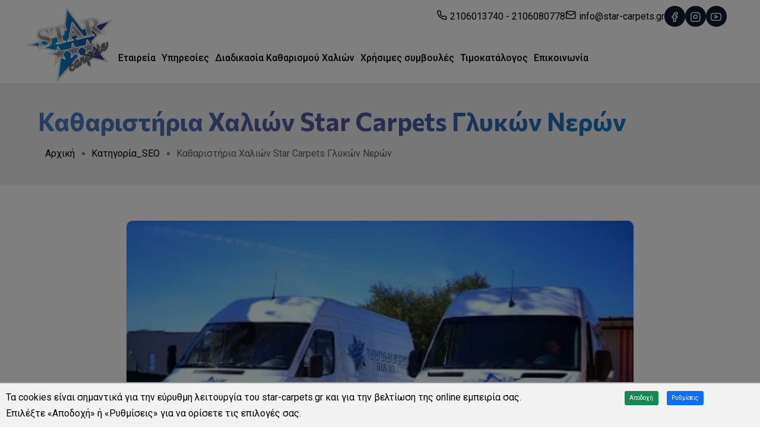

--- FILE ---
content_type: text/html; charset=UTF-8
request_url: https://www.star-carpets.gr/ell/product/katharistiria-xalion-star-carpets-glykon-neron
body_size: 11126
content:
<!DOCTYPE html>
<html lang="el">
<head>
	<meta charset="utf-8">
	<meta name="viewport" content="width=device-width, initial-scale=1.0">
	<meta name="theme-style-mode" content="0"> <!-- 0 == light, 1 == dark -->

	<script>var qazy = {};

qazy.qazy_image = "[data-uri]";


qazy.view_elements = [];

qazy.reveal = function(){
	for(var count = 0; count < qazy.view_elements.length; count++)
	{
		var offsetParentTop = 0;
		var temp = qazy.view_elements[count];
		do
		{
			if(!isNaN(temp.offsetTop))
			{
				offsetParentTop += temp.offsetTop;
			}
		}while(temp = temp.offsetParent)

		var pageYOffset = window.pageYOffset;
		var viewportHeight = window.innerHeight;

		var offsetParentLeft = 0;
		var temp = qazy.view_elements[count];
		do
		{
			if(!isNaN(temp.offsetLeft))
			{
				offsetParentLeft += temp.offsetLeft;
			}
		}while(temp = temp.offsetParent);

		var pageXOffset = window.pageXOffset;
		var viewportWidth = window.innerWidth;

		//if(offsetParentTop > pageYOffset && offsetParentTop < pageYOffset + viewportHeight && offsetParentLeft > pageXOffset && offsetParentLeft < pageXOffset + viewportWidth)
		if(offsetParentTop > pageYOffset && offsetParentTop < pageYOffset + viewportHeight)
		{
			qazy.view_elements[count].src = qazy.view_elements[count].getAttribute("data-qazy-src");
			qazy.view_elements[count].srcset = qazy.view_elements[count].getAttribute("data-qazy-srcset");
			/*
			console.log(qazy.view_elements[count].src);
			*/
			qazy.view_elements.splice(count, 1);
			count--;
		}
		else
		{
			/*
			console.log("offsetParentTop" + offsetParentTop + " pageYOffset" + pageYOffset + " viewportHeight" + window.innerHeight);
			var papaki = qazy.view_elements[count].getAttribute("data-qazy-src");
			console.log(papaki);
			*/
		}
	}
};

window.addEventListener("resize", qazy.reveal, false);
window.addEventListener("scroll", qazy.reveal, false);

//responsible for stopping img loading the image from server and also for displaying lazy loading image.
qazy.qazy_list_maker = function(){
	var elements = document.querySelectorAll("img[data-qazy][data-qazy='true']");

	for(var count = 0; count < elements.length; count++)
	{
		qazy.view_elements.push(elements[count]);
		elements[count].setAttribute("data-qazy", "false");

		var source_url = elements[count].src;
		var source_url_set = elements[count].srcset;
		elements[count].setAttribute("data-qazy-src", source_url);
		elements[count].setAttribute("data-qazy-srcset", source_url_set);
		/*
		console.log(source_url);
		*/
		elements[count].src = elements[count].getAttribute("data-qazy-placeholder") || qazy.qazy_image;
		elements[count].srcset = '';
	}
};

qazy.intervalObject = setInterval(function(){
	qazy.qazy_list_maker();
}, 50);

window.addEventListener("load", function() {
	clearInterval(qazy.intervalObject);
	qazy.qazy_list_maker();
	qazy.reveal();
}, false);
</script>

	<title>Καθαριστήρια Χαλιών Star Carpets Γλυκών Νερών - star-carpets.gr</title>
	
        <base href="https://www.star-carpets.gr/" />
        <script type="text/javascript">var sitewww = 'https://www.star-carpets.gr/'</script>
    
	<meta http-equiv="expires" content="0">
<meta name="resource-type" content="document">
<meta name="distribution" content="global">
<meta name="author" content="star-carpets.gr">
<meta name="description" content="Το ταπητοκαθαριστήριο Star-Carpets Δούκας Ραφήνας Xαρακτηρίζεται από 40 χρόνια Eγγύηση Άριστου Καθαρισμού, Υπεύθυνη Φροντίδα & Ασφαλή Φύλαξη Χαλιών, καθώς και Δωρεάν Παραλαβή Χαλιών από τον Χώρο σας!">
<meta name="robots" content="index, follow">
<meta name="revisit-after" content="1 days">
<meta name="rating" content="general">
<meta name="twitter:card" content="summary">
<meta property="og:description" content="Το ταπητοκαθαριστήριο Star-Carpets Δούκας Ραφήνας Xαρακτηρίζεται από 40 χρόνια Eγγύηση Άριστου Καθαρισμού, Υπεύθυνη Φροντίδα & Ασφαλή Φύλαξη Χαλιών, καθώς και Δωρεάν Παραλαβή Χαλιών από τον Χώρο σας!"/>
<meta name="twitter:description" content="Το ταπητοκαθαριστήριο Star-Carpets Δούκας Ραφήνας Xαρακτηρίζεται από 40 χρόνια Eγγύηση Άριστου Καθαρισμού, Υπεύθυνη Φροντίδα & Ασφαλή Φύλαξη Χαλιών, καθώς και Δωρεάν Παραλαβή Χαλιών από τον Χώρο σας!">
<meta property="og:title" content="Καθαριστήρια Χαλιών Star Carpets Γλυκών Νερών"/>
<meta name="twitter:title" content="Καθαριστήρια Χαλιών Star Carpets Γλυκών Νερών">
<meta property="og:url" content="https://www.star-carpets.gr/ell/product/katharistiria-xalion-star-carpets-glykon-neron"/>
<meta property="og:image" content="https://www.star-carpets.gr/https://www.star-carpets.gr/thumbnails/12/1/fpsocshare_251_0/resize/0/255.255.255/300x300/webp/1611587501_0.jpeg"/>
<meta name="twitter:image" content="https://www.star-carpets.gr/https://www.star-carpets.gr/thumbnails/12/1/fpsocshare_251_0/resize/0/255.255.255/300x300/webp/1611587501_0.jpeg">
<link rel="canonical" href="https://www.star-carpets.gr/ell/product/katharistiria-xalion-star-carpets-glykon-neron" />
<meta name="google-site-verification" content="bE8ZrLa0ueIsFWniVAzanwGov4Bbws9eHke0fDPCFFI">



    <!-- Favicon -->
    <link rel="shortcut icon" type="image/x-icon" href="template/assets/images/favicon.png">
    <!-- CSS ============================================ -->
    <link rel="stylesheet" href="template/assets/css/vendor/bootstrap.min.css">
    <link rel="stylesheet" href="template/assets/css/plugins/animation.css">
    <link rel="stylesheet" href="template/assets/css/plugins/feature.css">
    <link rel="stylesheet" href="template/assets/css/plugins/magnify.min.css">
    <link rel="stylesheet" href="template/assets/css/plugins/slick.css">
    <link rel="stylesheet" href="template/assets/css/plugins/slick-theme.css">
    <link rel="stylesheet" href="template/assets/css/plugins/fancybox.min.css">
    <link rel="stylesheet" href="template/assets/css/style.css?v=1.1">


	
	
            <script>
            var cms_gtag_events = false;
            </script>
        
	
	
            <script>
            var cms_fbpixel_events = false;
            </script>
    


    <script>
        function gtag_report_conversion(url) {
        var callback = function () {
            if (typeof(url) != 'undefined') {
            window.location = url;
            }
        };
        gtag('event', 'conversion', {
            'send_to': 'AW-980608540/5ukECNWpjIEBEJzMy9MD',
            'event_callback': callback
        });

        <!-- Taboola Pixel Code -->
            _tfa.push({notify: 'event', name: 'contact', id: 1540717});
        <!-- End of Taboola Pixel Code -->

        return false;
        }
    </script>


    <!-- Taboola Pixel Code -->
    <script type='text/javascript'>
      window._tfa = window._tfa || [];
      window._tfa.push({notify: 'event', name: 'page_view', id: 1540717});
      !function (t, f, a, x) {
             if (!document.getElementById(x)) {
                t.async = 1;t.src = a;t.id=x;f.parentNode.insertBefore(t, f);
             }
      }(document.createElement('script'),
      document.getElementsByTagName('script')[0],
      '//cdn.taboola.com/libtrc/unip/1540717/tfa.js',
      'tb_tfa_script');
    </script>
    <!-- End of Taboola Pixel Code -->


</head>
<body class="cms-body-ovh">
	



    <main class="page-wrapper">
        <header class="rainbow-header header-default header-left-align header-not-transparent header-sticky">
            <div class="container-fluid position-relative">
                <div class="row topbar">
                    <ul class="topbar-contact link-hover">
                        <li><i class="feather-phone"></i><a href="tel:2106013740" onclick="gtag_report_conversion()">2106013740</a> - <a href="tel:2106080778" onclick="gtag_report_conversion()">2106080778</a></li>
                        <li><i class="feather-mail"></i><a href="mailto:info@star-carpets.gr">info@star-carpets.gr</a></li>
                        <li><a href="https://www.facebook.com/starcarpetsgr/" target="_blank" class="social-top"><i class="feather-facebook"></i></a></li>
                        <li><a href="https://www.instagram.com/star.carpets/" target="_blank" class="social-top"><i class="feather-instagram"></i></a></li>
                        <li><a href="https://www.youtube.com/channel/UCWko01c0vFXDc8flmGd5laA" target="_blank" class="social-top"><i class="feather-youtube"></i></a></li>
						



                    </ul>
                </div>
                <div class="row align-items-center">
                    <div class="col-xl-11  col-md-6 col-4 position-static">
                        <div class="header-left d-flex">
                            <div class="logo">
                                <a href="https://www.star-carpets.gr/">
                                    <img class="logo-light" src="template/assets/images/logo.png" alt="Corporate Logo">
                                    <img class="logo-dark" src="template/assets/images/logo.png" alt="Corporate Logo">
                                </a>
                            </div>
                            <nav class="mainmenu-nav d-none d-xl-block">
                                <ul class="mainmenu">
                                    

                                    <li class="has-droupdown has-menu-child-item"><a href="ell/categories/poioi-eimaste">Εταιρεία</a>
                                        <ul class="submenu link-hover">
                                            
													<li class=""><a href="ell/categories/Poioi-imaste">Ποιοι είμαστε</a></li>

													<li class=""><a href="ell/categories/pistopoihmeno-tapitokatharistirio">Πιστοποιημένο Ταπητοκαθαριστήριο</a></li>

                                        </ul>
                                    </li>

                                    <li class="has-droupdown has-menu-child-item"><a href="ell/categories/ipiresies">Υπηρεσίες</a>
                                        <ul class="submenu link-hover">
                                            
													<li class=""><a href="ell/categories/paralavi-xaliwn">Παραλαβή χαλιών</a></li>

													<li class=""><a href="ell/categories/tinagma-xalion">Τίναγμα Χαλιών</a></li>

													<li class=""><a href="ell/categories/Katharismos-kai-Vaktiriaki-Apolymansi-Xalion">Καθαρισμός και Βακτηριακή Απολύμανση Χαλιών</a></li>

													<li class=""><a href="ell/categories/katharismos-paidikon-xalion">Καθαρισμός Παιδικών Χαλιών</a></li>

													<li class=""><a href="ell/categories/katharismos-xalion-katoikidia">Καθαρισμός Χαλιών-Κατοικίδια</a></li>

													<li class=""><a href="ell/categories/apothikeusi-kai-fylaksh-xaliwn">Αποθήκευση και Φύλαξη χαλιών</a></li>

													<li class=""><a href="ell/categories/episkeves-epidiorthoseis-xalion">Επισκευές και Επιδιορθώσεις Χαλιών</a></li>

													<li class=""><a href="ell/categories/katharismos-paplomaton-kai-kouverton">Καθαρισμός Παπλωμάτων και Κουβερτών</a></li>

                                        </ul>
                                    </li>

									<li><a href="ell/categories/diadikasia-katharismou-xalion">Διαδικασία Καθαρισμού Χαλιών</a></li>

									<li><a href="ell/categories/Xrisimes-symvoyles">Χρήσιμες συμβουλές</a></li>

									<li><a href="ell/categories/Timokatalogos">Τιμοκατάλογος</a></li>


                                    <li><a href="ell/contact/">Επικοινωνία</a></li>
                                </ul>
                            </nav>
                        </div>
                    </div>
                    <div class="col-xl-1 col-md-6 col-8">
                        <div class="header-right">
                            <!--div class="header-btn">
                                <a class="btn-default btn-small" href="ell/offers/">Προσφορές</a>
                            </div-->

                            <!-- Start Mobile-Menu-Bar -->
                            <div class="mobile-menu-bar ml--5 d-block d-xl-none">
                                <div class="hamberger">
                                    <button class="hamberger-button">
                                        <i class="feather-menu"></i>
                                    </button>
                                </div>
                            </div>
                            <!-- Start Mobile-Menu-Bar -->
                        </div>
                    </div>
                </div>
            </div>
        </header>
        <div class="popup-mobile-menu">
            <div class="inner">
                <div class="header-top">
                    <div class="close-menu">
                        <button class="close-button">
                            <i class="feather-x"></i>
                        </button>
                    </div>
                </div>
                <ul class="mainmenu">
					

                                    <li class="has-droupdown has-menu-child-item"><a href="ell/categories/poioi-eimaste">Εταιρεία</a>
                                        <ul class="submenu link-hover">
                                            
													<li class=""><a href="ell/categories/Poioi-imaste">Ποιοι είμαστε</a></li>

													<li class=""><a href="ell/categories/pistopoihmeno-tapitokatharistirio">Πιστοποιημένο Ταπητοκαθαριστήριο</a></li>

                                        </ul>
                                    </li>

                                    <li class="has-droupdown has-menu-child-item"><a href="ell/categories/ipiresies">Υπηρεσίες</a>
                                        <ul class="submenu link-hover">
                                            
													<li class=""><a href="ell/categories/paralavi-xaliwn">Παραλαβή χαλιών</a></li>

													<li class=""><a href="ell/categories/tinagma-xalion">Τίναγμα Χαλιών</a></li>

													<li class=""><a href="ell/categories/Katharismos-kai-Vaktiriaki-Apolymansi-Xalion">Καθαρισμός και Βακτηριακή Απολύμανση Χαλιών</a></li>

													<li class=""><a href="ell/categories/katharismos-paidikon-xalion">Καθαρισμός Παιδικών Χαλιών</a></li>

													<li class=""><a href="ell/categories/katharismos-xalion-katoikidia">Καθαρισμός Χαλιών-Κατοικίδια</a></li>

													<li class=""><a href="ell/categories/apothikeusi-kai-fylaksh-xaliwn">Αποθήκευση και Φύλαξη χαλιών</a></li>

													<li class=""><a href="ell/categories/episkeves-epidiorthoseis-xalion">Επισκευές και Επιδιορθώσεις Χαλιών</a></li>

													<li class=""><a href="ell/categories/katharismos-paplomaton-kai-kouverton">Καθαρισμός Παπλωμάτων και Κουβερτών</a></li>

                                        </ul>
                                    </li>

									<li><a href="ell/categories/diadikasia-katharismou-xalion">Διαδικασία Καθαρισμού Χαλιών</a></li>

									<li><a href="ell/categories/Xrisimes-symvoyles">Χρήσιμες συμβουλές</a></li>

									<li><a href="ell/categories/Timokatalogos">Τιμοκατάλογος</a></li>


                    <li><a href="ell/contact/">Επικοινωνία</a></li>
                </ul>

                <ul class="topbar-contact">
                    <li><i class="feather-phone"></i><a href="tel:2106013740" onclick="gtag_report_conversion()">2106013740</a> - <a href="tel:2106080778" onclick="gtag_report_conversion()">2106080778</a></li>
                    <li><i class="feather-mail"></i><a href="mailto:info@star-carpets.gr">info@star-carpets.gr</a></li>
                    <li><a href="https://www.facebook.com/starcarpetsgr/" target="_blank" class="social-top"><i class="feather-facebook"></i></a></li>
                    <li><a href="https://www.instagram.com/star.carpets/" target="_blank" class="social-top"><i class="feather-instagram"></i></a></li>
                    <li><a href="https://www.youtube.com/channel/UCWko01c0vFXDc8flmGd5laA" target="_blank" class="social-top"><i class="feather-youtube"></i></a></li>
					



                </ul>

            </div>
        </div>

<!-- --------------------------------------------------------------- -->


        <!-- Start Breadcarumb area  -->
        <div class="breadcrumb-area breadcarumb-style-1 ptb--40">
            <div class="container-fluid">
                <div class="row">
                    <div class="col-lg-12">
                        <div class="breadcrumb-inner text-center">
                            <h1 class="title theme-gradient">Καθαριστήρια Χαλιών Star Carpets Γλυκών Νερών</h1>
                            <ul class="page-list">
                                <li class="rainbow-breadcrumb-item"><a href="https://www.star-carpets.gr/">Αρχική</a></li>
								
                                <li class="rainbow-breadcrumb-item"><a href="ell/categories/Katigoria_SEO">Κατηγορία_SEO</a></li>

                                <li class="rainbow-breadcrumb-item active">Καθαριστήρια Χαλιών Star Carpets Γλυκών Νερών</li>
                            </ul>
                        </div>
                    </div>
                </div>
            </div>
        </div>
        <!-- End Breadcarumb area  -->


                        <div class="col-xl-8 col-lg-10 offset-xl-2 offset-lg-1">
                            <div class="content text-center">
                                <div class="thumbnail mt--60"><img class="w-100 radius" src="https://www.star-carpets.gr/thumbnails/34/1/fpgal_251/resize/0/255.255.255/970x970/webp/1611587501_0.jpeg" alt=""></div>
                            </div>
                        </div>




        <!-- Start blog details Area  -->
        <div class="rainbow-blog-details-area">
            <div class="post-page-banner rainbow-section-gapTop">
                <div class="container">
                    <div class="row">
						
                    </div>
                </div>
            </div>
            <div class="blog-details-content pt--60 rainbow-section-gapBottom">
                <div class="container">
                    <div class="row">
                        <div class="col-xl-8 col-lg-10 offset-xl-2 offset-lg-1">
                            <div class="content">

                                <h2>Δωρεάν Παραλαβή-Παράδοση και Φύλαξη Χαλιών</h2>
<p>&#160;</p>
<p>Το ταπητοκαθαριστήριο μας χαρακτηρίζεται από 40 χρόνια εγγύηση άριστου καθαρισμού, υπεύθυνη φροντίδα και ασφαλή φύλαξη χαλιών, καθώς και <strong>δωρεάν παραλαβή χαλιών</strong> από τον χώρο σας με προκαθορισμένο ραντεβού στην περιοχή <strong>των Γλυκών Νερών</strong>.<br />
&#160;</p>
<p>&#160;</p>
<p>Διαθέτουμε τελευταίας τεχνολογίας εξοπλισμό πλυσίματος και τινάγματος χαλιών με πιστοποιημένα, οικολογικά, αντι-αλλεργικά, μη τοξικά προϊόντα! Απολύτως ασφαλή για μικρά παιδιά, το περιβάλλον και τα κατοικίδια!<br />
&#160;</p>
<p>&#160;</p>
<p>Οι υπηρεσίες που παρέχουμε περιλαμβάνουν:</p>
<ul>
    <li>Δωρεάν Παραλαβή χαλιών</li>
    <li>Τίναγμα Χαλιών</li>
    <li>Καθαρισμός Χαλιών και Βακτηριακή Απολύμανση</li>
    <li>Δωρεάν Φύλαξη Χαλιών</li>
    <li>Επισκευές και Επιδιορθώσεις Χαλιών</li>
    <li>Καθαρισμός Παπλωμάτων και Κουβερτών</li>
</ul>
<p>&#160;</p>
<p>Σας εγγυόμαστε έναν άριστο αποτέλεσμα με μεγάλη έμφαση στην λεπτομέρεια και προσοχή στις ιδιαιτερότητες των χαλιών σας!<br />
&#160;</p>
<p>&#160;</p>
<p>Δείτε τις <a href="https://www.star-carpets.gr/ell/paketo-prosforas-katharismou-xalion/" target="_blank">προσφορές μας καθαρισμού χαλιών</a> και επικοινωνήστε σήμερα μαζί μας στα τηλέφωνα 210 6013740 και 210 6080778.</p>

                            </div>
                        </div>
                    </div>
                </div>
            </div>
        </div>
        <!-- End blog details Area  -->



		<script>
		if(cms_gtag_events == true) {

			gtag('event', 'view_item', {
				'currency': 'EUR',
				'items':[{
					'id':'bid251',
					'name':'Καθαριστήρια Χαλιών Star Carpets Γλυκών Νερών',
					'price':'0.00',
					'brand':'',
					'quantity':'1'
				}]
			});
		}
		</script>


		
					<script >
						if(cms_fbpixel_events == true) {
							fbq('track', 'ViewContent', {
								content_name: 'Καθαριστήρια Χαλιών Star Carpets Γλυκών Νερών',
								content_ids: ['bid251'],
								content_type: 'product',
								value: 0.00,
								currency: 'EUR',
								quantity: 1,
							},{eventID: 1768645660.0036});
						}
					</script>
					




<!-- --------------------------------------------------------------- -->

        <footer class="rainbow-footer footer-style-default no-border">
            <div class="footer-top">
                <div class="container-fluid">
                    <div class="row">
                        <div class="col-lg-3 col-md-6 col-sm-6 col-12">
                            <div class="rainbow-footer-widget">
                                <img class="footer-logo" src="template/assets/images/logo.png">
                            </div>
                        </div>
                        <div class="col-lg-3 col-md-6 col-sm-6 col-12 order-lg-1">
                            <div class="rainbow-footer-widget">
                                <h4 class="title">Στοιχεία επικοινωνίας</h4>
                                <div class="inner">
                                    <ul class="footer-link link-hover">
                                        <li><i class="feather-phone"></i><a href="tel:2106013740" onclick="gtag_report_conversion()">2106013740</a> - <a href="tel:2106080778" onclick="gtag_report_conversion()">2106080778</a></li>
                                        <li><i class="feather-mail"></i><a href="mailto:info@star-carpets.gr">info@star-carpets.gr</a></li>
                                        <li><i class="feather-map-pin"></i><a href="https://goo.gl/maps/zCWxyd4D2dtvYHL1A" target="_blank">ΑΝΟΙΞΗΣ-ΚΟΡΩΠΙ</a></li>
                                    </ul>
                                    <ul class="social-icon social-default justify-content-start">
                                        <li><a href="https://www.facebook.com/starcarpetsgr/" target="_blank">
                                                <i class="feather-facebook"></i>
                                            </a>
                                        </li>
                                        <li><a href="https://www.instagram.com/star.carpets/" target="_blank">
                                                <i class="feather-instagram"></i>
                                            </a>
                                        </li>
                                        <li><a href="https://www.youtube.com/channel/UCWko01c0vFXDc8flmGd5laA" target="_blank">
                                                <i class="feather-youtube"></i>
                                            </a>
                                        </li>
                                    </ul>
                                </div>
                            </div>
                        </div>
                        <div class="col-lg-3 col-md-6 col-sm-6 col-12">
                            <div class="rainbow-footer-widget">
                                <h4 class="title">Χρήσιμα</h4>
                                <div class="inner">
                                    <ul class="footer-link link-hover">
                                        <li><a href="ell/categories/poioi-eimaste">Εταιρεία</a></li>
                                        <li><a href="ell/categories/ipiresies">Υπηρεσίες</a></li>
                                        <li><a href="ell/categories/diadikasia-katharismou-xalion">Διαδικασία Καθαρισμού Χαλιών</a></li>
                                        <li><a href="ell/categories/Χρήσιμες-συμβουλές">Χρήσιμες συμβουλές</a></li>
                                        <li><a href="ell/categories/Timokatalogos">Τιμοκατάλογος</a></li>
                                    </ul>
                                </div>
                            </div>
                        </div>
                        <div class="col-lg-3 col-md-6 col-sm-6 col-12">
                            <div class="rainbow-footer-widget">
                                <h4 class="title">Πληροφορίες</h4>
                                <div class="inner">
                                    <ul class="footer-link link-hover">
                                        <li><a href="ell/infopage/15">Όροι χρήσης</a></li>
                                        <li><a href="ell/infopage/14">Προστασία προσωπικων δεδομένων</a></li>
                                        <li><a href="ell/infopage/13">Πληροφορίες Cookies</a></li>
                                        <li><a href="ell/infopage/6">Τρόποι Πληρωμής</a></li>
<!--
                                        <li><a href="ell/infopage/16">Τμήμα Φασόν για Επαγγελματίες</a></li>
-->
                                    </ul>
                                </div>
                            </div>
                        </div>
                    </div>
                </div>
            </div>
            <div class="copyright-area copyright-style-one no-border">
                <div class="container-fluid">
                    <div class="row align-items-center">
                        <div class="col-lg-6 col-md-6 col-sm-12 col-12">
                            <div class="copyright-left">
                                <p class="copyright-text">&copy; 2026 star-carpets.gr</p>
                            </div>
                        </div>
                        <div class="col-lg-6 col-md-6 col-sm-12 col-12">
                            <div class="copyright-right text-left text-md-end">
                                <p class="copyright-text">Κατασκευή ιστοσελίδων <a href="https://www.qualityweb.gr/" target="_blank" rel="nofollow">qualityweb</a></p>
                            </div>
                        </div>
                    </div>
                </div>
            </div>
        </footer>
    </main>



    <!-- All Scripts  -->
    <!-- Start Top To Bottom Area  -->
    <div class="rainbow-back-top">
        <i class="feather-arrow-up"></i>
    </div>
    <!-- End Top To Bottom Area  -->
    <!-- JS ============================================ -->
    <script src="template/assets/js/vendor/modernizr.min.js"></script>
    <script src="template/assets/js/vendor/jquery.min.js"></script>
    <script src="template/assets/js/vendor/bootstrap.min.js"></script>
    <script src="template/assets/js/vendor/popper.min.js"></script>
    <script src="template/assets/js/vendor/waypoint.min.js"></script>
    <script src="template/assets/js/vendor/wow.min.js"></script>
    <script src="template/assets/js/vendor/counterup.min.js"></script>
    <script src="template/assets/js/vendor/feather.min.js"></script>
    <script src="template/assets/js/vendor/sal.min.js"></script>
    <script src="template/assets/js/vendor/masonry.js"></script>
    <script src="template/assets/js/vendor/imageloaded.js"></script>
    <script src="template/assets/js/vendor/magnify.min.js"></script>
    <script src="template/assets/js/vendor/slick.min.js"></script>
    <script src="template/assets/js/vendor/easypie.js"></script>
    <script src="template/assets/js/vendor/text-type.js"></script>
    <script src="template/assets/js/vendor/jquery.style.swicher.js"></script>
    <script src="template/assets/js/vendor/js.cookie.js"></script>
    <script src="template/assets/js/vendor/fancybox.min.js"></script>
    <script src="template/assets/js/vendor/jquery-one-page-nav.js"></script>
    <!-- Main JS -->
    <script src="template/assets/js/main.js"></script>

	<script src="js/jquery.cookie.js"></script>
	<script src="js/cmsfuncs-lite.js"></script>





    <div id="cookies2020overlay" class=""></div>
	<div id="cookies2020" class="">
        <div class="heading">
            <div class="row">
                <div class="col-12 col-sm-9">
                    Τα cookies είναι σημαντικά για την εύρυθμη λειτουργία του star-carpets.gr και για την βελτίωση της online εμπειρία σας.<br/>Επιλέξτε «Αποδοχή» ή «Ρυθμίσεις» για να ορίσετε τις επιλογές σας.
                </div>
                <div class="col-12 col-sm-3 text-center">
                    <button class="btn btn-success acceptall ">Αποδοχή</button>
                    <button class="btn btn-primary showsettings">Ρυθμίσεις</button>
                </div>
            </div>
        </div>

        <div class="content d-none">
            <div class="row">

                <div class="col-4 col-sm-3">
                    <button class="btn btn-block section-btn btn-success" data-target="cookies-card-1">Απαραίτητα</button>
                    <button class="btn btn-block section-btn" data-target="cookies-card-2">Στατιστικά</button>
                    <button class="btn btn-block section-btn" data-target="cookies-card-3">Διάφορα</button>
                </div>

                <div class="col-8 col-sm-9">

                    <div class="card card-success cookies-card-1">
                        <div class="card-header">Απαραίτητα</div>
                        <div class="card-body">Τα απολύτως απαραίτητα cookies είναι ουσιαστικής σημασίας για την ορθή λειτουργία του ιστότοπου και δεν μπορούν να απενεργοποιηθούν. Αυτά τα cookies δεν αναγνωρίζουν την ατομική σας ταυτότητα. Εάν ρυθμίσετε τον browser σας, ώστε να μπλοκάρει τη χρήση αυτών των cookies η Ιστοσελίδα ή ορισμένα τμήματα αυτής δεν θα λειτουργούν.</div>
                        <div class="card-footer"><label class="active">Πάντα ενεργά</label></div>
                    </div>

                    <div class="card card-success d-none cookies-card-2">
                        <div class="card-header">Στατιστικά</div>
                        <div class="card-body"><p>Τα στατιστικά cookies μας δίνουν τη δυνατότητα να αξιολογούμε την αποτελεσματικότητα των διάφορων λειτουργιών του site μας ώστε να βελτιώνουμε συνεχώς την εμπειρία που προσφέρουμε.</p><p>Τα εργαλεία που χρησιμοποιούμε περιλαμβάνουν τα Google Analytics, Hotjar, Skroutz Analytics, Facebook Pixel, Pinterest Tag.</p></div>
                        <div class="card-footer"><label class="toggler inactive" data-cid="2"><i class="fa fa-square"></i> Ανενεργά</label></div>
                    </div>

                    <div class="card card-success d-none cookies-card-3">
                        <div class="card-header">Διάφορα</div>
                        <div class="card-body"><p>Αυτά τα cookies χρησιμοποιούνται από υπηρεσίες τρίτων για διάφορες λειτουργίες όπως αλληλεπίδραση με κοινωνικά δίκτυα, χάρτες, κτλ. Χωρίς αυτά οι επιπλέον λειτουργίες δεν θα είναι διαθέσιμες.</p><p>Τα εργαλεία που χρησιμοποιούμε περιλαμβάνουν τα Google Maps, AddThis social/share buttons, SnapWidget / Instagram widget.</p></div>
                        <div class="card-footer"><label class="toggler inactive" data-cid="3"><i class="fa fa-square"></i> Ανενεργά</label></div>
                    </div>

                    <p><button class="btn btn-warning savesettings">Αποθήκευση</button></p>

                </div>

			</div>
        </div>

    </div>

    <script>
    var cs_active = '<i class="fa fa-check-square"></i> Ενεργά';
    var cs_inactive = '<i class="fa fa-square"></i> Ανενεργά';
    </script>



    <script>
    var entry_alert_img_src = "";
    var entry_alert_ahref = "";
    </script>
    

    <script>
    var exit_alert_img_src = "";
    var exit_alert_ahref = "";
    </script>
    


<!-- CSS Global -->
<!-- <link href="template/vendor/bootstrap-4.5.3-dist/css/bootstrap.min.css" rel="stylesheet"> -->
<!-- <link href="template/vendor/fontawesome-free-5.15.1-web/css/all.min.css" rel="stylesheet"> -->


<!-- <link href="template/css/theme.css" rel="stylesheet"> -->


<!-- JS Global -->
<!-- <script src="template/vendor/jquery/jquery-3.5.1.min.js"></script> -->
<!-- <script src="template/vendor/bootstrap-4.5.3-dist/js/bootstrap.bundle.min.js"></script> -->



<!-- <script src="js/jquery.cookie.js"></script> -->
<!-- <script src="js/jquery-ui.min.js"></script> -->
<!-- <script src="js/cmsfuncs.js"></script> -->
<!-- <link href="css/cmsstyles.css" rel="stylesheet"> -->




</body>
</html>


--- FILE ---
content_type: text/css
request_url: https://www.star-carpets.gr/template/assets/css/style.css?v=1.1
body_size: 42391
content:
@charset "UTF-8";
/**************************************
 CSS Index
****************************
/--- Default Styles -----/
01.Variables
02.Mixins
03.Reset
04.Typography
05.Extend
06.Animations
07.Shortcode
08.Spacing
09.Common
10.Forms
11.Sal
12.Text Animation
13.Themebg
/--- Header Styles -----/
01.Headerdefault
02.Nav
03.Header Top
04.HeaderTopBar
05.Mobilemenu
/--- Elements -----/
01.Breadcrumb
02.Sectiontitle
03.Button
04.Service
05.Card
06.Counter
07.Progressbar
08.Accordion
09.Social Share
10.Team
11.Portfolio
12.Testimonial
13.Slickslide
14.Timeline
15.Call to Action
16.Tab
17.Pricing
18.Split
19.Vedio
20.Gallery
21.Contact
22.Brand
23.404
24.Advance Tab
25.Advancepricing
26.Contact Form
27.Swicher
28.Backto Top
29.About
30.Newsletter
/--- Blog -----/
01.Blog
02.Sidebar
03.Blog Details
/--- Footer -----/
01.Footer
02.Copyright
/--- Template -----/
01.Banner
02.Portfoliodetails
03.Splash
04.Lightmode
***************************************/
/**************************************
    Default Styles
***************************************/
@import url('https://fonts.googleapis.com/css2?family=Commissioner:wght@100;200;300;400;500;600;700;800;900&display=swap');
@import url('https://fonts.googleapis.com/css2?family=Roboto:ital,wght@0,100;0,300;0,400;0,500;0,700;0,900;1,100;1,300;1,400;1,500;1,700;1,900&display=swap');
/*-- Variables --*/
:root {
  --color-primary: #477fc6;
  --color-primary-rgba: rgb(71, 127, 198);
  --color-primary-rgba-2: rgba(71, 127, 198,0.4);
  --color-primary-alt: #477fc6;
  --color-primary-light: #477fc6;
  --color-primary-lightest: #477fc6;
  --color-secondary: #087fc7;
  --color-tertiary: #585497;
  --color-tertiary-alt: #3e3b69;
  --color-pink: #E33FA1;
  --color-light-green: #36C6F0;
  --color-primary-darker: #111d2e;
  --color-tertiary-darker: #150b40;
  --color-secondary-darker: #190301;
  --color-light-green-darker: #001f27;
  --color-pink-darker: #2f011d;
  --color-heading: #ffffff;
  --color-body: black;
  --color-dark: #060606;
  --color-darker: rgba(6, 6, 6, 0.7);
  --color-darkest: rgba(0, 0, 0, 0.3);
  --color-black: #000000;
  --color-black-off: rgba(0,0,0,0.2);
  --color-blacker: rgba(15, 15, 17, 0);
  --color-blackest: #0f0f11;
  --color-border: hsla(0,0%,100%,0.1);
  --color-lessdark: #1e1e1e;
  --color-gray: #65676B;
  --color-midgray: #878787;
  --color-light: #f0f0f0;
  --color-lighter: #CED0D4;
  --color-lightest: #F0F2F5;
  --color-white: #ffffff;
  --color-white-off: rgba(255,255,255,0.05);
  --color-success: #3EB75E;
  --color-danger: #FF0003;
  --color-warning: #FF8F3C;
  --color-info: #1BA2DB;
  --color-facebook: #3B5997;
  --color-twitter: #1BA1F2;
  --color-youtube: #ED4141;
  --color-linkedin: #0077B5;
  --color-pinterest: #E60022;
  --color-instagram: #C231A1;
  --color-vimeo: #00ADEF;
  --color-twitch: #6441A3;
  --color-discord: #7289da;
  --color-extra01: #666666;
  --color-extra02: #606770;
  --color-extra03: #FBFBFD;
  --color-extra04: #1A1A1A;
  --color-extra05: #242424;
  --color-extra06: #111424;
  --border-width: 2px;
  --radius-small: 6px;
  --radius: 10px;
  --radius-big: 16px;
  --p-light: 300;
  --p-regular: 400;
  --p-medium: 500;
  --p-semi-bold: 600;
  --p-bold: 700;
  --p-extra-bold: 800;
  --p-black: 900;
  --shadow-primary: 0 0 20px 5px rgba(251,83,67,0.2);
  --shadow-light: 1px 1px 6px rgba(0,0,0,0.25);
  --shadow-lighter: 4px 4px 20px 20px rgba(0,0,0,0.01);
  --transition: 0.3s;
  --transition-transform: transform .65s cubic-bezier(.23,1,.32,1);
  --font-primary: 'Roboto', Helvetica, Arial, sans-serif;
  --secondary-font: 'Commissioner', Helvetica, Arial, sans-serif;
  --font-awesome: "Font Awesome 5 Pro";
  --font-size-b1: 18px;
  --font-size-b2: 16px;
  --font-size-b3: 14px;
  --font-size-b4: 12px;
  --line-height-b1: 1.67;
  --line-height-b2: 1.7;
  --line-height-b3: 1.6;
  --line-height-b4: 1.3;
  --h1: 42px;
  --h2: 34px;
  --h3: 24px;
  --h4: 20px;
  --h5: 18px;
  --h6: 16px;
}
/**
 * Reset Styels
 */
* {
  -webkit-box-sizing: border-box;
  -moz-box-sizing: border-box;
  box-sizing: border-box;
}
.container-fluid {
  padding: 0 5%;
  width: 2000px;
  max-width: 100%;
}
article,
aside,
details,
figcaption,
figure,
footer,
header,
nav,
section,
summary {
  display: block;
}
audio,
canvas,
video {
  display: inline-block;
}
audio:not([controls]) {
  display: none;
  height: 0;
}
[hidden] {
  display: none;
}
a {
  color: var(--color-heading);
  text-decoration: none;
  outline: none;
}
a:hover,
a:focus,
a:active {
  text-decoration: none;
  outline: none;
  color: var(--color-primary);
}
a:focus {
  outline: none;
}
address {
  margin: 0 0 24px;
}
abbr[title] {
  border-bottom: 1px dotted;
}
b,
strong {
  font-weight: bold;
}
mark {
  background: var(--color-primary);
  color: #ffffff;
}
code,
kbd,
pre,
samp {
  font-size: var(--font-size-b3);
  -webkit-hyphens: none;
  -moz-hyphens: none;
  -ms-hyphens: none;
  hyphens: none;
  color: var(--color-primary);
}
kbd,
ins {
  color: #ffffff;
}
pre,
pre.wp-block-code {
  font-family: "Courier 10 Pitch", Courier, monospace !important;
  font-size: 15px !important;
  margin: 40px 0 !important;
  overflow: auto;
  padding: 20px !important;
  white-space: pre !important;
  white-space: pre-wrap !important;
  word-wrap: break-word !important;
  color: var(--color-body) !important;
  background: var(--color-light);
  border-radius: 4px;
}
small {
  font-size: smaller;
}
sub,
sup {
  font-size: 75%;
  line-height: 0;
  position: relative;
  vertical-align: baseline;
}
sup {
  top: -0.5em;
}
sub {
  bottom: -0.25em;
}
dl {
  margin-top: 0;
  margin-bottom: 10px;
}
dd {
  margin: 0 15px 15px;
}
dt {
  font-weight: bold;
  color: var(--color-heading);
}
menu,
ol,
ul {
  margin: 16px 0;
  padding: 0 0 0 40px;
}
nav ul,
nav ol {
  list-style: none;
  list-style-image: none;
}
li > ul,
li > ol {
  margin: 0;
}
ol ul {
  margin-bottom: 0;
}
img {
  -ms-interpolation-mode: bicubic;
  border: 0;
  vertical-align: middle;
  max-width: 100%;
  height: auto;
}
svg:not(:root) {
  overflow: hidden;
}
figure {
  margin: 0;
}
form {
  margin: 0;
}
fieldset {
  border: 1px solid var(--color-border);
  margin: 0 2px;
  min-width: inherit;
  padding: 0.35em 0.625em 0.75em;
}
legend {
  border: 0;
  padding: 0;
  white-space: normal;
}
button,
input,
select,
textarea {
  font-size: 100%;
  margin: 0;
  max-width: 100%;
  vertical-align: baseline;
}
button,
input {
  line-height: normal;
}
button,
html input[type=button],
input[type=reset],
input[type=submit] {
  -webkit-appearance: button;
  -moz-appearance: button;
  appearance: button;
  cursor: pointer;
}
button[disabled],
input[disabled] {
  cursor: default;
}
input[type=checkbox],
input[type=radio] {
  padding: 0;
}
input[type=search] {
  -webkit-appearance: textfield;
  -moz-appearance: textfield;
  appearance: textfield;
  appearance: textfield;
  padding-right: 2px;
  width: 270px;
}
input[type=search]::-webkit-search-decoration {
  -webkit-appearance: none;
  appearance: none;
}
button::-moz-focus-inner,
input::-moz-focus-inner {
  border: 0;
  padding: 0;
}
textarea {
  overflow: auto;
  vertical-align: top;
}
caption,
th,
td {
  font-weight: normal;
}
table thead th {
  font-weight: 700;
}
td,
.wp-block-calendar tfoot td {
  border: 1px solid var(--color-border);
  padding: 7px 10px;
}
del {
  color: #333;
}
ins {
  background: rgba(56, 88, 246, 0.6);
  text-decoration: none;
  padding: 0 5px;
}
hr {
  background-size: 4px 4px;
  border: 0;
  height: 1px;
  margin: 0 0 24px;
  opacity: 0.6;
}
table a,
table a:link,
table a:visited {
  text-decoration: underline;
}
dt {
  font-weight: bold;
  margin-bottom: 10px;
}
dd {
  margin: 0 15px 15px;
}
caption {
  caption-side: top;
}
kbd {
  background: var(--heading-color);
}
dfn,
cite,
em {
  font-style: italic;
}
/* BlockQuote  */
blockquote,
q {
  -webkit-hyphens: none;
  -moz-hyphens: none;
  -ms-hyphens: none;
  hyphens: none;
  quotes: none;
}
blockquote:before,
blockquote:after,
q:before,
q:after {
  content: "";
  content: none;
}
blockquote {
  font-size: var(--font-size-b1);
  font-style: italic;
  font-weight: var(--p-light);
  margin: 24px 40px;
}
blockquote blockquote {
  margin-right: 0;
}
blockquote cite,
blockquote small {
  font-size: var(--font-size-b3);
  font-weight: normal;
}
blockquote strong,
blockquote b {
  font-weight: 700;
}
/**
 * Typography
 */
* {
  box-sizing: border-box;
}
html {
  overflow: hidden;
  overflow-y: auto;
  margin: 0;
  padding: 0;
  font-size: 10px;
}
body {
  overflow: hidden;
  font-size: var(--font-size-b2);
  line-height: var(--line-height-b2);
  -webkit-font-smoothing: antialiased;
  -moz-osx-font-smoothing: grayscale;
  font-family: var(--font-primary);
  color: var(--color-body);
  font-weight: var(--p-regular);
  background-color: var(--color-dark);
  margin: 0;
  padding: 0;
}
h1,
h2,
h3,
h4,
h5,
h6,
.h1,
.h2,
.h3,
.h4,
.h5,
.h6,
address,
p,
pre,
blockquote,
menu,
ol,
ul,
table,
hr {
  margin: 0;
  margin-bottom: 20px;
}
h1,
h2,
h3,
h4,
h5,
h6,
.h1,
.h2,
.h3,
.h4,
.h5,
.h6 {
  word-break: break-word;
  font-family: var(--secondary-font);
  line-height: 1.4074;
  color: var(--color-heading);
}
h1,
.h1 {
  font-size: var(--h1);
  line-height: 1.19;
}
h2,
.h2 {
  font-size: var(--h2);
  line-height: 1.23;
}
h3,
.h3 {
  font-size: var(--h3);
  line-height: 1.4;
}
h4,
.h4 {
  font-size: var(--h4);
  line-height: 1.25;
}
h5,
.h5 {
  font-size: var(--h5);
  line-height: 1.24;
}
h6,
.h6 {
  font-size: var(--h6);
  line-height: 1.25;
}
h1 a,
h2 a,
h3 a,
h4 a,
h5 a,
h6 a,
.h1 a,
.h2 a,
.h3 a,
.h4 a,
.h5 a,
.h6 a {
  color: inherit;
  transition: 0.5s;
}
a {
  color: var(--color-body);
}
@media only screen and (min-width: 768px) and (max-width: 991px) {
  h1,
.h1 {
    font-size: 38px;
  }
  h2,
.h2 {
    font-size: 32px;
  }
  h3,
.h3 {
    font-size: 28px;
  }
  h4,
.h4 {
    font-size: 24px;
  }
  h5,
.h5 {
    font-size: 18px;
  }
}
@media only screen and (max-width: 767px) {
  h1,
.h1 {
    font-size: 34px;
  }
  h2,
.h2 {
    font-size: 28px;
  }
  h3,
.h3 {
    font-size: 24px;
  }
  h4,
.h4 {
    font-size: 20px;
  }
  h5,
.h5 {
    font-size: 16px;
  }
}
h1,
.h1,
h2,
.h2,
h3,
.h3 {
  font-weight: var(--p-bold);
}
h4,
.h4,
h5,
.h5 {
  font-weight: var(--p-bold);
}
h6,
.h6 {
  font-weight: var(--p-medium);
}
p {
  font-size: var(--font-size-b2);
  line-height: var(--line-height-b2);
  font-weight: var(--p-regular);
  color: var(--color-body);
  margin: 0 0 30px;
}
@media only screen and (max-width: 767px) {
  p {
    margin: 0 0 20px;
    font-size: var(--font-size-b2);
    line-height: var(--line-height-b2);
  }
}
p.has-large-font-size {
  line-height: 1.5;
  font-size: 36px;
}
p.has-medium-font-size {
  font-size: 24px;
  line-height: 36px;
}
p.has-small-font-size {
  font-size: 13px;
}
p.has-very-light-gray-color {
  color: var(--color-white);
}
p.has-background {
  padding: 20px 30px;
}
p.b1 {
  font-size: var(--font-size-b1);
  line-height: var(--line-height-b1);
}
p.b2 {
  font-size: var(--font-size-b2);
  line-height: var(--line-height-b2);
}
p.b3 {
  font-size: var(--font-size-b3);
  line-height: var(--line-height-b3);
}
p.b4 {
  font-size: var(--font-size-b4);
  line-height: var(--line-height-b4);
}
.b1 {
  font-size: var(--font-size-b1);
  line-height: var(--line-height-b1);
}
.b2 {
  font-size: var(--font-size-b2);
  line-height: var(--line-height-b2);
}
.b3 {
  font-size: var(--font-size-b3);
  line-height: var(--line-height-b3);
}
.b4 {
  font-size: var(--font-size-b4);
  line-height: var(--line-height-b4);
}
table {
  border-collapse: collapse;
  border-spacing: 0;
  margin: 0 0 40px;
  width: 100%;
}
table a,
table a:link,
table a:visited {
  text-decoration: none;
}
cite,
.wp-block-pullquote cite,
.wp-block-pullquote.is-style-solid-color blockquote cite,
.wp-block-quote cite {
  color: var(--color-heading);
}
var {
  font-family: "Courier 10 Pitch", Courier, monospace;
}
/*---------------------------
	List Style
---------------------------*/
ul,
ol {
  padding-left: 18px;
}
ul {
  list-style: square;
  margin-bottom: 30px;
  padding-left: 20px;
}
ul.liststyle.bullet li {
  font-size: 18px;
  line-height: 30px;
  color: var(--color-body);
  position: relative;
  padding-left: 30px;
}
@media only screen and (max-width: 767px) {
  ul.liststyle.bullet li {
    padding-left: 19px;
  }
}
ul.liststyle.bullet li::before {
  position: absolute;
  content: "";
  width: 6px;
  height: 6px;
  border-radius: 100%;
  background: var(--color-body);
  left: 0;
  top: 10px;
}
ul.liststyle.bullet li + li {
  margin-top: 8px;
}
ul li {
  font-size: var(--font-size-b1);
  line-height: var(--line-height-b1);
  margin-top: 10px;
  margin-bottom: 10px;
  color: var(--color-body);
  font-weight: 400;
}
ul li a {
  text-decoration: none;
  color: var(--color-body);
}
ul li a:hover {
  color: var(--color-primary);
}
ul ul {
  margin-bottom: 0;
}
ol {
  margin-bottom: 30px;
}
ol li {
  font-size: var(--font-size-b1);
  line-height: var(--line-height-b1);
  color: var(--color-gray);
  margin-top: 10px;
  margin-bottom: 10px;
  font-weight: 400;
}
ol li a {
  color: var(--heading-color);
  text-decoration: none;
}
ol li a:hover {
  color: var(--color-primary);
}
ol ul {
  padding-left: 30px;
}
hr {
  display: block;
  height: 0;
  margin: 15px 0;
  border-top: 1px solid var(--color-border);
  background: transparent;
}
kbd {
  background: var(--color-primary);
}
/*=====================
All Extend Here
=======================*/
.color-primary {
  color: var(--color-primary) !important;
}
.color-primary-light {
  color: var(--color-primary-light) !important;
}
.color-primary-alt {
  color: var(--color-primary-alt) !important;
}
.color-secondary {
  color: var(--color-secondary) !important;
}
.color-tertiary {
  color: var(--color-tertiary) !important;
}
.color-tertiary-alt {
  color: var(--color-tertiary-alt) !important;
}
.color-light-green {
  color: var(--color-light-green) !important;
}
.color-pink {
  color: var(--color-pink) !important;
}
.color-primary-darker {
  color: var(--color-primary-darker) !important;
}
.color-secondary-darker {
  color: var(--color-secondary-darker) !important;
}
.color-light-green-darker {
  color: var(--color-light-green-darker) !important;
}
.color-pink-darker {
  color: var(--color-pink-darker) !important;
}
.color-heading {
  color: var(--color-heading) !important;
}
.color-body {
  color: var(--color-body) !important;
}
.color-dark {
  color: var(--color-dark) !important;
}
.color-darker {
  color: var(--color-darker) !important;
}
.color-darkest {
  color: var(--color-darkest) !important;
}
.color-black {
  color: var(--color-black) !important;
}
.color-blacker {
  color: var(--color-blacker) !important;
}
.color-blackest {
  color: var(--color-blackest) !important;
}
.color-border {
  color: var(--color-border) !important;
}
.color-gray {
  color: var(--color-gray) !important;
}
.color-midgray {
  color: var(--color-midgray) !important;
}
.color-light {
  color: var(--color-light) !important;
}
.color-lighter {
  color: var(--color-lighter) !important;
}
.color-lightest {
  color: var(--color-lightest) !important;
}
.color-white {
  color: var(--color-white) !important;
}
[data-overlay]:before {
  background: var(--color-primary);
}
/* Radius */
.filter-button-default button, .rainbow-card .inner .thumbnail .card-image img, .rainbow-card .inner .thumbnail .card-image a, .radius-small {
  border-radius: var(--radius-small);
}
.radius-small {
  border-radius: var(--radius-small);
}
.radius, .post-scale {
  border-radius: var(--radius);
}
.radius-big {
  border-radius: var(--radius-big);
}
/* Font Weight */
.w-300 {
  font-weight: 300 !important;
}
.w-400 {
  font-weight: 400 !important;
}
.w-500 {
  font-weight: 500 !important;
}
.w-600 {
  font-weight: 600 !important;
}
.w-700 {
  font-weight: 700 !important;
}
.w-800 {
  font-weight: 800 !important;
}
.w-900 {
  font-weight: 900 !important;
}
/* Shadows */
.shadow-primary {
  box-shadow: var(--shadow-primary);
}
.shadow-light {
  box-shadow: var(--shadow-light);
}
.shadow-lighter {
  box-shadow: var(--shadow-lighter);
}
/*=============== Style Css =============*/
.rainbow-meta-list, .advance-pricing .pricing-right .plan-offer-list, .advance-brand, .breadcrumb-inner ul.page-list {
  padding: 0;
  margin: 0;
  list-style: none;
}
.tagcloud a,
.wp-block-tag-cloud a, .rbt-single-widget.widget_recent_comments ul li span, .rbt-single-widget.widget_recent_entries ul li span, .rbt-single-widget.widget_archive ul li span, .rbt-single-widget.widget_categories ul li span, .rbt-single-widget.widget_meta ul li span, .rbt-single-widget.widget_pages ul li span, .rbt-single-widget.widget_nav_menu ul li span, .rbt-single-widget.widget_recent_comments ul li a, .rbt-single-widget.widget_recent_entries ul li a, .rbt-single-widget.widget_archive ul li a, .rbt-single-widget.widget_categories ul li a, .rbt-single-widget.widget_meta ul li a, .rbt-single-widget.widget_pages ul li a, .rbt-single-widget.widget_nav_menu ul li a, .rainbow-address .inner p a, .rainbow-slick-dot .slick-dots li button::after, .filter-button-default button, .rainbow-card .inner .content .title a, .rainbow-card .inner .thumbnail .card-image img, .rainbow-card, .card-box .inner .content .title a, .service.service__style--2 .content p, .service.service__style--2 .content .title a, .service.service__style--2 .content .title, .service.gallery-style .content p, .service.gallery-style .content .title a, .service.gallery-style .content .title, .service.service__style--1 .content p, .service.service__style--1 .content .title a, .service.service__style--1 .content .title, .service.service__style--1 .icon, .mainmenu-nav .mainmenu li.has-droupdown .submenu li a, .form-group textarea, .form-group input, #scrollUp, ul li a, ol li a {
  transition: var(--transition);
}
.bg_image, .bgImagePosition {
  background-repeat: no-repeat;
  background-size: cover;
  background-position: center center;
}
/*----------------------
    Animation Css
-----------------------*/
.post-scale {
  overflow: hidden;
}
.post-scale img {
  transition: 0.5s;
}
.post-scale:hover img {
  transform: scale(1.1);
}
@keyframes customOne {
  from {
    transform: scale(1);
  }
  50% {
    transform: scale(0.9);
  }
  to {
    transform: scale(1);
  }
}
@keyframes customTwo {
  0% {
    transform: translate(0px, 0px);
  }
  50% {
    transform: translate(100px, 0px);
  }
  100% {
    transform: translate(50px, 50px);
  }
}
.customOne {
  animation: customOne 2s infinite;
}
/* ------------------------
    Custom Animation 01
----------------------------*/
@-webkit-keyframes headerSlideDown {
  0% {
    margin-top: -100px;
  }
  to {
    margin-top: 0;
  }
}
@keyframes headerSlideDown {
  0% {
    margin-top: -100px;
  }
  to {
    margin-top: 0;
  }
}
/*------------------------
	slidefadeinup
--------------------------*/
@-webkit-keyframes slideFadeInUp {
  from {
    opacity: 0;
    -webkit-transform: translate3d(0, 20%, 0);
    transform: translate3d(0, 20%, 0);
  }
  to {
    opacity: 1;
    -webkit-transform: none;
    transform: none;
  }
}
@keyframes slideFadeInUp {
  from {
    opacity: 0;
    -webkit-transform: translate3d(0, 20%, 0);
    transform: translate3d(0, 20%, 0);
  }
  to {
    opacity: 1;
    -webkit-transform: none;
    transform: none;
  }
}
.slideFadeInUp {
  -webkit-animation-name: slideFadeInUp;
  animation-name: slideFadeInUp;
}
/* -----------------------------------
    Custom Animation For All Page
---------------------------------------*/
@-webkit-keyframes moveVertical {
  to {
    opacity: 1;
    -webkit-transform: translateY(0);
  }
}
@keyframes moveVertical {
  to {
    opacity: 1;
    -webkit-transform: translateY(0);
    transform: translateY(0);
  }
}
/*--------------------------------
Scroll Down Button Animation
----------------------------------*/
@keyframes scrollDown {
  0% {
    opacity: 0;
  }
  10% {
    transform: translateY(0);
    opacity: 1;
  }
  100% {
    transform: translateY(10px);
    opacity: 0;
  }
}
/*==============================
 *  Utilities
=================================*/
/*
font-family: 'Inter', sans-serif;
*/
@media only screen and (max-width: 767px) {
  .container,
.container-fluid,
.container-lg,
.container-md,
.container-sm,
.container-xl,
.container-xxl {
    padding-right: 15px;
    padding-left: 15px;
  }
}
iframe {
  width: 100%;
}
.clearfix:before,
.clearfix:after {
  content: " ";
  display: table;
}
.clearfix:after {
  clear: both;
}
.fix {
  overflow: hidden;
}
/*===============================
    Background Color
=================================*/
.bg-color-primary {
  background: var(--color-primary);
}
.bg-color-secondary {
  background: var(--color-secondary);
}
.bg-color-tertiary {
  background: var(--color-tertiary);
}
.bg-color-grey {
  background: #F0F2F5;
}
.bg-color-white {
  background: #FFFFFF;
}
.bg-color-black {
  background: #1A1A1A;
}
.bg-color-extra03 {
  background: var(--color-extra03);
}
.bg-color-lessdark {
  background: var(--color-lessdark);
}
.bg-color-2 {
  backdrop-filter: saturate(180%) blur(8px);
  background-color: var(--color-darker);
  background-image: linear-gradient(180deg, var(--color-black), transparent);
}
/*===========================
    Background Image
=============================*/
.bg_image_fixed {
  background-attachment: fixed !important;
}
.bg_image--1 {
  background-image: url(../images/bg/bg-image-1.jpg);
}
.bg_image--2 {
  background-image: url(../images/bg/bg-image-2.jpg);
}
.bg_image--3 {
  background-image: url(../images/bg/bg-image-3.jpg);
}
.bg_image--4 {
  background-image: url(../images/bg/bg-image-4.jpg);
}
.bg_image--5 {
  background-image: url(../images/bg/bg-image-5.jpg);
}
.bg_image--6 {
  background-image: url(../images/bg/bg-image-6.jpg);
}
.bg_image--7 {
  background-image: url(../images/bg/bg-image-7.jpg);
}
.bg_image--8 {
  background-image: url(../images/bg/bg-image-8.jpg);
}
.bg_image--9 {
  background-image: url(../images/bg/bg-image-9.jpg);
}
.bg_image--10 {
  background-image: url(../images/bg/bg-image-10.jpg);
}
.bg_image--11 {
  background-image: url(../images/bg/bg-image-11.jpg);
}
.bg_image--12 {
  background-image: url(../images/bg/bg-image-12.jpg);
}
.bg_image--13 {
  background-image: url(../images/bg/bg-image-13.jpg);
}
.bg_image--14 {
  background-image: url(../images/bg/bg-image-14.jpg);
}
.bg_image--15 {
  background-image: url(../images/bg/bg-image-15.jpg);
}
.bg_image--16 {
  background-image: url(../images/bg/bg-image-16.jpg);
}
.bg_image--17 {
  background-image: url(../images/bg/bg-image-17.jpg);
}
.bg_image--18 {
  background-image: url(../images/bg/bg-image-18.jpg);
}
.bg_image--19 {
  background-image: url(../images/bg/bg-image-19.jpg);
}
.bg_image--20 {
  background-image: url(../images/bg/bg-image-20.jpg);
}
.bg_image--21 {
  background-image: url(../images/bg/bg-image-21.jpg);
}
.bg_image--22 {
  background-image: url(../images/bg/bg-image-22.jpg);
}
.bg_image--23 {
  background-image: url(../images/bg/bg-image-23.jpg);
}
.bg_image--24 {
  background-image: url(../images/bg/bg-image-24.jpg);
}
.bg_image--25 {
  background-image: url(../images/bg/bg-image-25.jpg);
}
.bg_image--26 {
  background-image: url(../images/bg/bg-image-26.jpg);
}
.bg_image--27 {
  background-image: url(../images/bg/bg-image-27.jpg);
}
.bg_image--28 {
  background-image: url(../images/bg/bg-image-28.jpg);
}
.bg_image--29 {
  background-image: url(../images/bg/bg-image-29.jpg);
}
.bg_image--30 {
  background-image: url(../images/bg/bg-image-30.jpg);
}
/* Height and width */
.fullscreen {
  min-height: 100vh;
  width: 100%;
}
/*===================
Custom Row
======================*/
.row--0 {
  margin-left: 0px;
  margin-right: 0px;
}
.row--0 > [class*=col] {
  padding-left: 0px;
  padding-right: 0px;
}
.row--5 {
  margin-left: -5px;
  margin-right: -5px;
}
.row--5 > [class*=col] {
  padding-left: 5px;
  padding-right: 5px;
}
.row--10 {
  margin-left: -10px;
  margin-right: -10px;
}
.row--10 > [class*=col] {
  padding-left: 10px;
  padding-right: 10px;
}
.row--15 {
  margin-left: -15px;
  margin-right: -15px;
}
.row--15 > [class*=col] {
  padding-left: 15px;
  padding-right: 15px;
}
.row--20 {
  margin-left: -20px;
  margin-right: -20px;
}
@media only screen and (min-width: 1200px) and (max-width: 1599px) {
  .row--20 {
    margin-left: -15px;
    margin-right: -15px;
  }
}
@media only screen and (min-width: 992px) and (max-width: 1199px) {
  .row--20 {
    margin-left: -15px;
    margin-right: -15px;
  }
}
@media only screen and (min-width: 768px) and (max-width: 991px) {
  .row--20 {
    margin-left: -15px;
    margin-right: -15px;
  }
}
@media only screen and (max-width: 767px) {
  .row--20 {
    margin-left: -15px !important;
    margin-right: -15px !important;
  }
}
.row--20 > [class*=col], .row--20 > [class*=col-] {
  padding-left: 20px;
  padding-right: 20px;
}
@media only screen and (min-width: 1200px) and (max-width: 1599px) {
  .row--20 > [class*=col], .row--20 > [class*=col-] {
    padding-left: 15px;
    padding-right: 15px;
  }
}
@media only screen and (min-width: 992px) and (max-width: 1199px) {
  .row--20 > [class*=col], .row--20 > [class*=col-] {
    padding-left: 15px;
    padding-right: 15px;
  }
}
@media only screen and (min-width: 768px) and (max-width: 991px) {
  .row--20 > [class*=col], .row--20 > [class*=col-] {
    padding-left: 15px !important;
    padding-right: 15px !important;
  }
}
@media only screen and (max-width: 767px) {
  .row--20 > [class*=col], .row--20 > [class*=col-] {
    padding-left: 15px !important;
    padding-right: 15px !important;
  }
}
.row--25 {
  margin-left: -25px;
  margin-right: -25px;
}
@media only screen and (min-width: 1200px) and (max-width: 1599px) {
  .row--25 {
    margin-left: -15px;
    margin-right: -15px;
  }
}
@media only screen and (min-width: 992px) and (max-width: 1199px) {
  .row--25 {
    margin-left: -15px;
    margin-right: -15px;
  }
}
@media only screen and (min-width: 768px) and (max-width: 991px) {
  .row--25 {
    margin-left: -15px;
    margin-right: -15px;
  }
}
@media only screen and (max-width: 767px) {
  .row--25 {
    margin-left: -15px !important;
    margin-right: -15px !important;
  }
}
.row--25 > [class*=col], .row--25 > [class*=col-] {
  padding-left: 25px;
  padding-right: 25px;
}
@media only screen and (min-width: 1200px) and (max-width: 1599px) {
  .row--25 > [class*=col], .row--25 > [class*=col-] {
    padding-left: 15px;
    padding-right: 15px;
  }
}
@media only screen and (min-width: 992px) and (max-width: 1199px) {
  .row--25 > [class*=col], .row--25 > [class*=col-] {
    padding-left: 15px;
    padding-right: 15px;
  }
}
@media only screen and (min-width: 768px) and (max-width: 991px) {
  .row--25 > [class*=col], .row--25 > [class*=col-] {
    padding-left: 15px !important;
    padding-right: 15px !important;
  }
}
@media only screen and (max-width: 767px) {
  .row--25 > [class*=col], .row--25 > [class*=col-] {
    padding-left: 15px !important;
    padding-right: 15px !important;
  }
}
.row--30 {
  margin-left: -30px;
  margin-right: -30px;
}
@media only screen and (min-width: 1200px) and (max-width: 1599px) {
  .row--30 {
    margin-left: -15px;
    margin-right: -15px;
  }
}
@media only screen and (min-width: 992px) and (max-width: 1199px) {
  .row--30 {
    margin-left: -15px;
    margin-right: -15px;
  }
}
@media only screen and (min-width: 768px) and (max-width: 991px) {
  .row--30 {
    margin-left: -15px;
    margin-right: -15px;
  }
}
@media only screen and (max-width: 767px) {
  .row--30 {
    margin-left: -15px !important;
    margin-right: -15px !important;
  }
}
.row--30 > [class*=col], .row--30 > [class*=col-] {
  padding-left: 30px;
  padding-right: 30px;
}
@media only screen and (min-width: 1200px) and (max-width: 1599px) {
  .row--30 > [class*=col], .row--30 > [class*=col-] {
    padding-left: 15px;
    padding-right: 15px;
  }
}
@media only screen and (min-width: 992px) and (max-width: 1199px) {
  .row--30 > [class*=col], .row--30 > [class*=col-] {
    padding-left: 15px;
    padding-right: 15px;
  }
}
@media only screen and (min-width: 768px) and (max-width: 991px) {
  .row--30 > [class*=col], .row--30 > [class*=col-] {
    padding-left: 15px !important;
    padding-right: 15px !important;
  }
}
@media only screen and (max-width: 767px) {
  .row--30 > [class*=col], .row--30 > [class*=col-] {
    padding-left: 15px !important;
    padding-right: 15px !important;
  }
}
.row--45 {
  margin-left: -45px;
  margin-right: -45px;
}
@media only screen and (min-width: 1200px) and (max-width: 1599px) {
  .row--45 {
    margin-left: -15px;
    margin-right: -15px;
  }
}
@media only screen and (min-width: 992px) and (max-width: 1199px) {
  .row--45 {
    margin-left: -15px;
    margin-right: -15px;
  }
}
@media only screen and (min-width: 768px) and (max-width: 991px) {
  .row--45 {
    margin-left: -15px;
    margin-right: -15px;
  }
}
@media only screen and (max-width: 767px) {
  .row--45 {
    margin-left: -15px !important;
    margin-right: -15px !important;
  }
}
.row--45 > [class*=col], .row--45 > [class*=col-] {
  padding-left: 45px;
  padding-right: 45px;
}
@media only screen and (min-width: 1200px) and (max-width: 1599px) {
  .row--45 > [class*=col], .row--45 > [class*=col-] {
    padding-left: 15px;
    padding-right: 15px;
  }
}
@media only screen and (min-width: 992px) and (max-width: 1199px) {
  .row--45 > [class*=col], .row--45 > [class*=col-] {
    padding-left: 15px;
    padding-right: 15px;
  }
}
@media only screen and (min-width: 768px) and (max-width: 991px) {
  .row--45 > [class*=col], .row--45 > [class*=col-] {
    padding-left: 15px !important;
    padding-right: 15px !important;
  }
}
@media only screen and (max-width: 767px) {
  .row--45 > [class*=col], .row--45 > [class*=col-] {
    padding-left: 15px !important;
    padding-right: 15px !important;
  }
}
.row--40 {
  margin-left: -40px;
  margin-right: -40px;
}
@media only screen and (min-width: 1200px) and (max-width: 1599px) {
  .row--40 {
    margin-left: -15px;
    margin-right: -15px;
  }
}
@media only screen and (min-width: 992px) and (max-width: 1199px) {
  .row--40 {
    margin-left: -15px;
    margin-right: -15px;
  }
}
@media only screen and (min-width: 768px) and (max-width: 991px) {
  .row--40 {
    margin-left: -15px;
    margin-right: -15px;
  }
}
@media only screen and (max-width: 767px) {
  .row--40 {
    margin-left: -15px !important;
    margin-right: -15px !important;
  }
}
.row--40 > [class*=col], .row--40 > [class*=col-] {
  padding-left: 40px;
  padding-right: 40px;
}
@media only screen and (min-width: 1200px) and (max-width: 1599px) {
  .row--40 > [class*=col], .row--40 > [class*=col-] {
    padding-left: 15px;
    padding-right: 15px;
  }
}
@media only screen and (min-width: 992px) and (max-width: 1199px) {
  .row--40 > [class*=col], .row--40 > [class*=col-] {
    padding-left: 15px;
    padding-right: 15px;
  }
}
@media only screen and (min-width: 768px) and (max-width: 991px) {
  .row--40 > [class*=col], .row--40 > [class*=col-] {
    padding-left: 15px !important;
    padding-right: 15px !important;
  }
}
@media only screen and (max-width: 767px) {
  .row--40 > [class*=col], .row--40 > [class*=col-] {
    padding-left: 15px !important;
    padding-right: 15px !important;
  }
}
.row--60 {
  margin-left: -60px;
  margin-right: -60px;
}
@media only screen and (min-width: 1200px) and (max-width: 1599px) {
  .row--60 {
    margin-left: -15px;
    margin-right: -15px;
  }
}
@media only screen and (min-width: 992px) and (max-width: 1199px) {
  .row--60 {
    margin-left: -15px;
    margin-right: -15px;
  }
}
@media only screen and (min-width: 768px) and (max-width: 991px) {
  .row--60 {
    margin-left: -15px;
    margin-right: -15px;
  }
}
@media only screen and (max-width: 767px) {
  .row--60 {
    margin-left: -15px !important;
    margin-right: -15px !important;
  }
}
.row--60 > [class*=col], .row--60 > [class*=col-] {
  padding-left: 60px;
  padding-right: 60px;
}
@media only screen and (min-width: 1200px) and (max-width: 1599px) {
  .row--60 > [class*=col], .row--60 > [class*=col-] {
    padding-left: 15px;
    padding-right: 15px;
  }
}
@media only screen and (min-width: 992px) and (max-width: 1199px) {
  .row--60 > [class*=col], .row--60 > [class*=col-] {
    padding-left: 15px;
    padding-right: 15px;
  }
}
@media only screen and (min-width: 768px) and (max-width: 991px) {
  .row--60 > [class*=col], .row--60 > [class*=col-] {
    padding-left: 15px !important;
    padding-right: 15px !important;
  }
}
@media only screen and (max-width: 767px) {
  .row--60 > [class*=col], .row--60 > [class*=col-] {
    padding-left: 15px !important;
    padding-right: 15px !important;
  }
}
/*===========================
    Input Placeholder
=============================*/
input:-moz-placeholder,
textarea:-moz-placeholder {
  opacity: 1;
  -ms-filter: "progid:DXImageTransform.Microsoft.Alpha(Opacity=100)";
}
input::-webkit-input-placeholder,
textarea::-webkit-input-placeholder {
  opacity: 1;
  -ms-filter: "progid:DXImageTransform.Microsoft.Alpha(Opacity=100)";
}
input::-moz-placeholder,
textarea::-moz-placeholder {
  opacity: 1;
  -ms-filter: "progid:DXImageTransform.Microsoft.Alpha(Opacity=100)";
}
input:-ms-input-placeholder,
textarea:-ms-input-placeholder {
  opacity: 1;
  -ms-filter: "progid:DXImageTransform.Microsoft.Alpha(Opacity=100)";
}
/*=============================
	Overlay styles
==============================*/
[data-overlay],
[data-black-overlay],
[data-white-overlay] {
  position: relative;
}
[data-overlay] > div,
[data-overlay] > *,
[data-black-overlay] > div,
[data-black-overlay] > *,
[data-white-overlay] > div,
[data-white-overlay] > * {
  position: relative;
  z-index: 2;
}
[data-overlay]:before,
[data-black-overlay]:before,
[data-white-overlay]:before {
  content: "";
  position: absolute;
  left: 0;
  top: 0;
  height: 100%;
  width: 100%;
  z-index: 2;
}
[data-black-overlay]:before {
  background-color: #000000;
}
[data-white-overlay]:before {
  background-color: #ffffff;
}
[data-overlay="1"]:before,
[data-black-overlay="1"]:before,
[data-white-overlay="1"]:before {
  opacity: 0.1;
}
[data-overlay="2"]:before,
[data-black-overlay="2"]:before,
[data-white-overlay="2"]:before {
  opacity: 0.2;
}
[data-overlay="3"]:before,
[data-black-overlay="3"]:before,
[data-white-overlay="3"]:before {
  opacity: 0.3;
}
[data-overlay="4"]:before,
[data-black-overlay="4"]:before,
[data-white-overlay="4"]:before {
  opacity: 0.4;
}
[data-overlay="5"]:before,
[data-black-overlay="5"]:before,
[data-white-overlay="5"]:before {
  opacity: 0.5;
}
[data-overlay="6"]:before,
[data-black-overlay="6"]:before,
[data-white-overlay="6"]:before {
  opacity: 0.6;
}
[data-overlay="7"]:before,
[data-black-overlay="7"]:before,
[data-white-overlay="7"]:before {
  opacity: 0.7;
}
[data-overlay="8"]:before,
[data-black-overlay="8"]:before,
[data-white-overlay="8"]:before {
  opacity: 0.8;
}
[data-overlay="9"]:before,
[data-black-overlay="9"]:before,
[data-white-overlay="9"]:before {
  opacity: 0.9;
}
[data-overlay="10"]:before,
[data-black-overlay="10"]:before,
[data-white-overlay="10"]:before {
  opacity: 1;
}
/*------------------------------
    Scroll Up
--------------------------------*/
#scrollUp {
  width: 70px;
  height: 80px;
  right: 100px;
  bottom: 60px;
  text-align: center;
  z-index: 9811 !important;
  text-decoration: none;
  background: #fff;
  line-height: 80px;
  color: #757589;
  font-size: 15px;
  font-weight: 400;
  display: inline-block;
  background: #ffffff;
}
@media only screen and (min-width: 768px) and (max-width: 991px) {
  #scrollUp {
    right: 20px;
    bottom: 40px;
  }
}
@media only screen and (max-width: 767px) {
  #scrollUp {
    right: 20px;
    bottom: 40px;
  }
}
#scrollUp::before {
  width: 100%;
  height: 100%;
  left: 0;
  bottom: 0;
  background: rgba(0, 2, 72, 0.1);
  content: "";
  position: absolute;
  z-index: -1;
  transform-style: preserve-3d;
  transform: rotateY(-10deg);
  filter: blur(50px);
}
#scrollUp::after {
  background: #ffffff;
  position: absolute;
  content: "";
  top: 0;
  bottom: 0;
  left: 0;
  right: 0;
  width: 100%;
  height: 100%;
  z-index: -1;
  transform-style: preserve-3d;
  transform: rotateY(-10deg);
}
@media only screen and (max-width: 767px) {
  #scrollUp {
    right: 20px;
    bottom: 30px;
    width: 50px;
    height: 60px;
    line-height: 60px;
  }
}
#scrollUp span.text {
  position: relative;
  display: inline-block;
  margin-top: 7px;
}
@media only screen and (max-width: 767px) {
  #scrollUp span.text {
    margin-top: 3px;
  }
}
#scrollUp span.text::after {
  width: 0;
  height: 0;
  border-style: solid;
  border-width: 0 5px 7px 5px;
  border-color: transparent transparent var(--color-primary) transparent;
  position: absolute;
  content: "";
  left: 50%;
  top: 21%;
  transform: translateX(-50%);
}
#scrollUp:hover span.text {
  color: var(--color-primary);
}
/*--------------------
    Contact Form
----------------------*/
.form-message {
  margin-bottom: 0;
  text-align: center;
}
.form-message.error {
  margin-top: 20px;
  color: #f80707;
}
.form-message.success {
  margin-top: 20px;
  color: #0d8d2d;
}
.slick-gutter-15 {
  margin: 0 -15px;
}
.slick-gutter-15 .slick-slide {
  padding: 0 15px;
}
.rbt-alignwide {
  margin-left: -144px;
  margin-right: -144px;
  max-width: 1600px;
  width: auto;
}
@media only screen and (min-width: 1200px) and (max-width: 1599px) {
  .rbt-alignwide {
    margin-left: -110px;
    margin-right: -110px;
    max-width: 1400px;
    width: auto;
  }
}
@media only screen and (min-width: 992px) and (max-width: 1199px) {
  .rbt-alignwide {
    margin-left: -50px;
    margin-right: -50px;
  }
}
@media only screen and (min-width: 768px) and (max-width: 991px) {
  .rbt-alignwide {
    margin-left: -50px;
    margin-right: -50px;
  }
}
@media only screen and (max-width: 767px) {
  .rbt-alignwide {
    margin-left: 0;
    margin-right: 0;
  }
}
.rbt-inner-alignwide {
  margin-right: auto;
  margin-left: auto;
  width: 100%;
}
@media only screen and (min-width: 1400px) {
  .rbt-inner-alignwide {
    max-width: 1290px;
  }
}
@media only screen and (min-width: 1200px) and (max-width: 1399px) {
  .rbt-inner-alignwide {
    max-width: 985px;
  }
}
@media only screen and (min-width: 992px) and (max-width: 1199px) {
  .rbt-inner-alignwide {
    max-width: 948px;
  }
}
@media only screen and (min-width: 768px) and (max-width: 991px) {
  .rbt-inner-alignwide {
    max-width: 708px;
  }
}
@media only screen and (min-width: 768px) and (max-width: 991px) {
  .rbt-inner-alignwide {
    max-width: 708px;
  }
}
@media only screen and (max-width: 767px) {
  .rbt-inner-alignwide {
    max-width: 100%;
    padding-right: 15px;
    padding-left: 15px;
  }
}
.padding-top-left-50 {
  padding-top: 50px;
  padding-left: 50px;
}
/*=========================
    Section Separation
==========================*/
.mt_dec--30 {
  margin-top: -30px;
}
.mt_dec--10 {
  margin-top: -10px;
}
.mb---120 {
  margin-bottom: -120px;
}
.mb---70 {
  margin-bottom: -70px;
}
.rainbow-section-gap {
  padding: 60px 0 !important;
}
@media only screen and (min-width: 768px) and (max-width: 991px) {
  .rainbow-section-gap {
    padding: 60px 0 !important;
  }
}
@media only screen and (max-width: 767px) {
  .rainbow-section-gap {
    padding: 40px 0 !important;
  }
}
.rainbow-section-gapBottom {
  padding-bottom: 120px !important;
}
@media only screen and (min-width: 768px) and (max-width: 991px) {
  .rainbow-section-gapBottom {
    padding-bottom: 80px !important;
  }
}
@media only screen and (max-width: 767px) {
  .rainbow-section-gapBottom {
    padding-bottom: 60px !important;
  }
}
@media only screen and (min-width: 768px) and (max-width: 991px) {
  .pb--165,
.pb--85 {
    padding-bottom: 80px !important;
  }
}
@media only screen and (max-width: 767px) {
  .pb--165,
.pb--85 {
    padding-bottom: 60px !important;
  }
}
.rainbow-section-gapTop {
  padding-top: 120px !important;
}
@media only screen and (min-width: 768px) and (max-width: 991px) {
  .rainbow-section-gapTop {
    padding-top: 80px !important;
  }
}
@media only screen and (max-width: 767px) {
  .rainbow-section-gapTop {
    padding-top: 60px !important;
  }
}
@media only screen and (min-width: 768px) and (max-width: 991px) {
  .ptb--120 {
    padding: 80px 0 !important;
  }
}
@media only screen and (max-width: 767px) {
  .ptb--120 {
    padding: 60px 0 !important;
  }
}
@media only screen and (min-width: 768px) and (max-width: 991px) {
  .pb--165,
.pb--120,
.pb--85,
.pb--165 {
    padding-bottom: 80px !important;
  }
}
@media only screen and (max-width: 767px) {
  .pb--165,
.pb--120,
.pb--85,
.pb--165 {
    padding-bottom: 60px !important;
  }
}
@media only screen and (max-width: 767px) {
  .pb--70 {
    padding-bottom: 60px !important;
  }
}
.pl--0 {
  padding-left: 0 !important;
}
.pr--0 {
  padding-right: 0 !important;
}
.pt--0 {
  padding-top: 0 !important;
}
.pb--0 {
  padding-bottom: 0 !important;
}
.mr--0 {
  margin-right: 0 !important;
}
.ml--0 {
  margin-left: 0 !important;
}
.mt--0 {
  margin-top: 0 !important;
}
.mb--0 {
  margin-bottom: 0 !important;
}
.pt--260 {
  padding-top: 260px !important;
}
.pt--250 {
  padding-top: 250px !important;
}
.pb--240 {
  padding-bottom: 240px !important;
}
.pb--220 {
  padding-bottom: 220px !important;
}
.plr--270 {
  padding: 0 270px !important;
}
.plr--300 {
  padding: 0 300px !important;
}
.plr--340 {
  padding: 0 340px !important;
}
.ptb--300 {
  padding: 300px 0 !important;
}
.ptb--340 {
  padding: 340px 0 !important;
}
.ptb--450 {
  padding: 450px 0 !important;
}
.plr_dec--15 {
  margin: 0 -15px !important;
}
.pt--300 {
  padding-top: 300px !important;
}
.ptb--5 {
  padding: 5px 0 !important;
}
.plr--5 {
  padding: 0 5px !important;
}
.pt--5 {
  padding-top: 5px !important;
}
.pb--5 {
  padding-bottom: 5px !important;
}
.pl--5 {
  padding-left: 5px !important;
}
.pr--5 {
  padding-right: 5px !important;
}
.mt--5 {
  margin-top: 5px !important;
}
.mb--5 {
  margin-bottom: 5px !important;
}
.mr--5 {
  margin-right: 5px !important;
}
.ml--5 {
  margin-left: 5px !important;
}
.ptb--10 {
  padding: 10px 0 !important;
}
.plr--10 {
  padding: 0 10px !important;
}
.pt--10 {
  padding-top: 10px !important;
}
.pb--10 {
  padding-bottom: 10px !important;
}
.pl--10 {
  padding-left: 10px !important;
}
.pr--10 {
  padding-right: 10px !important;
}
.mt--10 {
  margin-top: 10px !important;
}
.mb--10 {
  margin-bottom: 10px !important;
}
.mr--10 {
  margin-right: 10px !important;
}
.ml--10 {
  margin-left: 10px !important;
}
.ptb--15 {
  padding: 15px 0 !important;
}
.plr--15 {
  padding: 0 15px !important;
}
.pt--15 {
  padding-top: 15px !important;
}
.pb--15 {
  padding-bottom: 15px !important;
}
.pl--15 {
  padding-left: 15px !important;
}
.pr--15 {
  padding-right: 15px !important;
}
.mt--15 {
  margin-top: 15px !important;
}
.mb--15 {
  margin-bottom: 15px !important;
}
.mr--15 {
  margin-right: 15px !important;
}
.ml--15 {
  margin-left: 15px !important;
}
.ptb--20 {
  padding: 20px 0 !important;
}
.plr--20 {
  padding: 0 20px !important;
}
.pt--20 {
  padding-top: 20px !important;
}
.pb--20 {
  padding-bottom: 20px !important;
}
.pl--20 {
  padding-left: 20px !important;
}
.pr--20 {
  padding-right: 20px !important;
}
.mt--20 {
  margin-top: 20px !important;
}
.mb--20 {
  margin-bottom: 20px !important;
}
.mr--20 {
  margin-right: 20px !important;
}
.ml--20 {
  margin-left: 20px !important;
}
.ptb--25 {
  padding: 25px 0 !important;
}
.plr--25 {
  padding: 0 25px !important;
}
.pt--25 {
  padding-top: 25px !important;
}
.pb--25 {
  padding-bottom: 25px !important;
}
.pl--25 {
  padding-left: 25px !important;
}
.pr--25 {
  padding-right: 25px !important;
}
.mt--25 {
  margin-top: 25px !important;
}
.mb--25 {
  margin-bottom: 25px !important;
}
.mr--25 {
  margin-right: 25px !important;
}
.ml--25 {
  margin-left: 25px !important;
}
.ptb--30 {
  padding: 30px 0 !important;
}
.plr--30 {
  padding: 0 30px !important;
}
.pt--30 {
  padding-top: 30px !important;
}
.pb--30 {
  padding-bottom: 30px !important;
}
.pl--30 {
  padding-left: 30px !important;
}
.pr--30 {
  padding-right: 30px !important;
}
.mt--30 {
  margin-top: 30px !important;
}
.mb--30 {
  margin-bottom: 30px !important;
}
.mr--30 {
  margin-right: 30px !important;
}
.ml--30 {
  margin-left: 30px !important;
}
.ptb--35 {
  padding: 35px 0 !important;
}
.plr--35 {
  padding: 0 35px !important;
}
.pt--35 {
  padding-top: 35px !important;
}
.pb--35 {
  padding-bottom: 35px !important;
}
.pl--35 {
  padding-left: 35px !important;
}
.pr--35 {
  padding-right: 35px !important;
}
.mt--35 {
  margin-top: 35px !important;
}
.mb--35 {
  margin-bottom: 35px !important;
}
.mr--35 {
  margin-right: 35px !important;
}
.ml--35 {
  margin-left: 35px !important;
}
.ptb--40 {
  padding: 40px 0 !important;
}
.plr--40 {
  padding: 0 40px !important;
}
.pt--40 {
  padding-top: 40px !important;
}
.pb--40 {
  padding-bottom: 40px !important;
}
.pl--40 {
  padding-left: 40px !important;
}
.pr--40 {
  padding-right: 40px !important;
}
.mt--40 {
  margin-top: 40px !important;
}
.mb--40 {
  margin-bottom: 40px !important;
}
.mr--40 {
  margin-right: 40px !important;
}
.ml--40 {
  margin-left: 40px !important;
}
.ptb--45 {
  padding: 45px 0 !important;
}
.plr--45 {
  padding: 0 45px !important;
}
.pt--45 {
  padding-top: 45px !important;
}
.pb--45 {
  padding-bottom: 45px !important;
}
.pl--45 {
  padding-left: 45px !important;
}
.pr--45 {
  padding-right: 45px !important;
}
.mt--45 {
  margin-top: 45px !important;
}
.mb--45 {
  margin-bottom: 45px !important;
}
.mr--45 {
  margin-right: 45px !important;
}
.ml--45 {
  margin-left: 45px !important;
}
.ptb--50 {
  padding: 50px 0 !important;
}
.plr--50 {
  padding: 0 50px !important;
}
.pt--50 {
  padding-top: 50px !important;
}
.pb--50 {
  padding-bottom: 50px !important;
}
.pl--50 {
  padding-left: 50px !important;
}
.pr--50 {
  padding-right: 50px !important;
}
.mt--50 {
  margin-top: 50px !important;
}
.mb--50 {
  margin-bottom: 50px !important;
}
.mr--50 {
  margin-right: 50px !important;
}
.ml--50 {
  margin-left: 50px !important;
}
.ptb--55 {
  padding: 55px 0 !important;
}
.plr--55 {
  padding: 0 55px !important;
}
.pt--55 {
  padding-top: 55px !important;
}
.pb--55 {
  padding-bottom: 55px !important;
}
.pl--55 {
  padding-left: 55px !important;
}
.pr--55 {
  padding-right: 55px !important;
}
.mt--55 {
  margin-top: 55px !important;
}
.mb--55 {
  margin-bottom: 55px !important;
}
.mr--55 {
  margin-right: 55px !important;
}
.ml--55 {
  margin-left: 55px !important;
}
.ptb--60 {
  padding: 60px 0 !important;
}
.plr--60 {
  padding: 0 60px !important;
}
.pt--60 {
  padding-top: 60px !important;
}
.pb--60 {
  padding-bottom: 60px !important;
}
.pl--60 {
  padding-left: 60px !important;
}
.pr--60 {
  padding-right: 60px !important;
}
.mt--60 {
  margin-top: 60px !important;
}
.mb--60 {
  margin-bottom: 60px !important;
}
.mr--60 {
  margin-right: 60px !important;
}
.ml--60 {
  margin-left: 60px !important;
}
.ptb--65 {
  padding: 65px 0 !important;
}
.plr--65 {
  padding: 0 65px !important;
}
.pt--65 {
  padding-top: 65px !important;
}
.pb--65 {
  padding-bottom: 65px !important;
}
.pl--65 {
  padding-left: 65px !important;
}
.pr--65 {
  padding-right: 65px !important;
}
.mt--65 {
  margin-top: 65px !important;
}
.mb--65 {
  margin-bottom: 65px !important;
}
.mr--65 {
  margin-right: 65px !important;
}
.ml--65 {
  margin-left: 65px !important;
}
.ptb--70 {
  padding: 70px 0 !important;
}
.plr--70 {
  padding: 0 70px !important;
}
.pt--70 {
  padding-top: 70px !important;
}
.pb--70 {
  padding-bottom: 70px !important;
}
.pl--70 {
  padding-left: 70px !important;
}
.pr--70 {
  padding-right: 70px !important;
}
.mt--70 {
  margin-top: 70px !important;
}
.mb--70 {
  margin-bottom: 70px !important;
}
.mr--70 {
  margin-right: 70px !important;
}
.ml--70 {
  margin-left: 70px !important;
}
.ptb--75 {
  padding: 75px 0 !important;
}
.plr--75 {
  padding: 0 75px !important;
}
.pt--75 {
  padding-top: 75px !important;
}
.pb--75 {
  padding-bottom: 75px !important;
}
.pl--75 {
  padding-left: 75px !important;
}
.pr--75 {
  padding-right: 75px !important;
}
.mt--75 {
  margin-top: 75px !important;
}
.mb--75 {
  margin-bottom: 75px !important;
}
.mr--75 {
  margin-right: 75px !important;
}
.ml--75 {
  margin-left: 75px !important;
}
.ptb--80 {
  padding: 80px 0 !important;
}
.plr--80 {
  padding: 0 80px !important;
}
.pt--80 {
  padding-top: 80px !important;
}
.pb--80 {
  padding-bottom: 80px !important;
}
.pl--80 {
  padding-left: 80px !important;
}
.pr--80 {
  padding-right: 80px !important;
}
.mt--80 {
  margin-top: 80px !important;
}
.mb--80 {
  margin-bottom: 80px !important;
}
.mr--80 {
  margin-right: 80px !important;
}
.ml--80 {
  margin-left: 80px !important;
}
.ptb--85 {
  padding: 85px 0 !important;
}
.plr--85 {
  padding: 0 85px !important;
}
.pt--85 {
  padding-top: 85px !important;
}
.pb--85 {
  padding-bottom: 85px !important;
}
.pl--85 {
  padding-left: 85px !important;
}
.pr--85 {
  padding-right: 85px !important;
}
.mt--85 {
  margin-top: 85px !important;
}
.mb--85 {
  margin-bottom: 85px !important;
}
.mr--85 {
  margin-right: 85px !important;
}
.ml--85 {
  margin-left: 85px !important;
}
.ptb--90 {
  padding: 90px 0 !important;
}
.plr--90 {
  padding: 0 90px !important;
}
.pt--90 {
  padding-top: 90px !important;
}
.pb--90 {
  padding-bottom: 90px !important;
}
.pl--90 {
  padding-left: 90px !important;
}
.pr--90 {
  padding-right: 90px !important;
}
.mt--90 {
  margin-top: 90px !important;
}
.mb--90 {
  margin-bottom: 90px !important;
}
.mr--90 {
  margin-right: 90px !important;
}
.ml--90 {
  margin-left: 90px !important;
}
.ptb--95 {
  padding: 95px 0 !important;
}
.plr--95 {
  padding: 0 95px !important;
}
.pt--95 {
  padding-top: 95px !important;
}
.pb--95 {
  padding-bottom: 95px !important;
}
.pl--95 {
  padding-left: 95px !important;
}
.pr--95 {
  padding-right: 95px !important;
}
.mt--95 {
  margin-top: 95px !important;
}
.mb--95 {
  margin-bottom: 95px !important;
}
.mr--95 {
  margin-right: 95px !important;
}
.ml--95 {
  margin-left: 95px !important;
}
.ptb--100 {
  padding: 100px 0 !important;
}
.plr--100 {
  padding: 0 100px !important;
}
.pt--100 {
  padding-top: 100px !important;
}
.pb--100 {
  padding-bottom: 100px !important;
}
.pl--100 {
  padding-left: 100px !important;
}
.pr--100 {
  padding-right: 100px !important;
}
.mt--100 {
  margin-top: 100px !important;
}
.mb--100 {
  margin-bottom: 100px !important;
}
.mr--100 {
  margin-right: 100px !important;
}
.ml--100 {
  margin-left: 100px !important;
}
.ptb--105 {
  padding: 105px 0 !important;
}
.plr--105 {
  padding: 0 105px !important;
}
.pt--105 {
  padding-top: 105px !important;
}
.pb--105 {
  padding-bottom: 105px !important;
}
.pl--105 {
  padding-left: 105px !important;
}
.pr--105 {
  padding-right: 105px !important;
}
.mt--105 {
  margin-top: 105px !important;
}
.mb--105 {
  margin-bottom: 105px !important;
}
.mr--105 {
  margin-right: 105px !important;
}
.ml--105 {
  margin-left: 105px !important;
}
.ptb--110 {
  padding: 110px 0 !important;
}
.plr--110 {
  padding: 0 110px !important;
}
.pt--110 {
  padding-top: 110px !important;
}
.pb--110 {
  padding-bottom: 110px !important;
}
.pl--110 {
  padding-left: 110px !important;
}
.pr--110 {
  padding-right: 110px !important;
}
.mt--110 {
  margin-top: 110px !important;
}
.mb--110 {
  margin-bottom: 110px !important;
}
.mr--110 {
  margin-right: 110px !important;
}
.ml--110 {
  margin-left: 110px !important;
}
.ptb--115 {
  padding: 115px 0 !important;
}
.plr--115 {
  padding: 0 115px !important;
}
.pt--115 {
  padding-top: 115px !important;
}
.pb--115 {
  padding-bottom: 115px !important;
}
.pl--115 {
  padding-left: 115px !important;
}
.pr--115 {
  padding-right: 115px !important;
}
.mt--115 {
  margin-top: 115px !important;
}
.mb--115 {
  margin-bottom: 115px !important;
}
.mr--115 {
  margin-right: 115px !important;
}
.ml--115 {
  margin-left: 115px !important;
}
.ptb--120 {
  padding: 120px 0 !important;
}
.plr--120 {
  padding: 0 120px !important;
}
.pt--120 {
  padding-top: 120px !important;
}
.pb--120 {
  padding-bottom: 120px !important;
}
.pl--120 {
  padding-left: 120px !important;
}
.pr--120 {
  padding-right: 120px !important;
}
.mt--120 {
  margin-top: 120px !important;
}
.mb--120 {
  margin-bottom: 120px !important;
}
.mr--120 {
  margin-right: 120px !important;
}
.ml--120 {
  margin-left: 120px !important;
}
.ptb--125 {
  padding: 125px 0 !important;
}
.plr--125 {
  padding: 0 125px !important;
}
.pt--125 {
  padding-top: 125px !important;
}
.pb--125 {
  padding-bottom: 125px !important;
}
.pl--125 {
  padding-left: 125px !important;
}
.pr--125 {
  padding-right: 125px !important;
}
.mt--125 {
  margin-top: 125px !important;
}
.mb--125 {
  margin-bottom: 125px !important;
}
.mr--125 {
  margin-right: 125px !important;
}
.ml--125 {
  margin-left: 125px !important;
}
.ptb--130 {
  padding: 130px 0 !important;
}
.plr--130 {
  padding: 0 130px !important;
}
.pt--130 {
  padding-top: 130px !important;
}
.pb--130 {
  padding-bottom: 130px !important;
}
.pl--130 {
  padding-left: 130px !important;
}
.pr--130 {
  padding-right: 130px !important;
}
.mt--130 {
  margin-top: 130px !important;
}
.mb--130 {
  margin-bottom: 130px !important;
}
.mr--130 {
  margin-right: 130px !important;
}
.ml--130 {
  margin-left: 130px !important;
}
.ptb--135 {
  padding: 135px 0 !important;
}
.plr--135 {
  padding: 0 135px !important;
}
.pt--135 {
  padding-top: 135px !important;
}
.pb--135 {
  padding-bottom: 135px !important;
}
.pl--135 {
  padding-left: 135px !important;
}
.pr--135 {
  padding-right: 135px !important;
}
.mt--135 {
  margin-top: 135px !important;
}
.mb--135 {
  margin-bottom: 135px !important;
}
.mr--135 {
  margin-right: 135px !important;
}
.ml--135 {
  margin-left: 135px !important;
}
.ptb--140 {
  padding: 140px 0 !important;
}
.plr--140 {
  padding: 0 140px !important;
}
.pt--140 {
  padding-top: 140px !important;
}
.pb--140 {
  padding-bottom: 140px !important;
}
.pl--140 {
  padding-left: 140px !important;
}
.pr--140 {
  padding-right: 140px !important;
}
.mt--140 {
  margin-top: 140px !important;
}
.mb--140 {
  margin-bottom: 140px !important;
}
.mr--140 {
  margin-right: 140px !important;
}
.ml--140 {
  margin-left: 140px !important;
}
.ptb--145 {
  padding: 145px 0 !important;
}
.plr--145 {
  padding: 0 145px !important;
}
.pt--145 {
  padding-top: 145px !important;
}
.pb--145 {
  padding-bottom: 145px !important;
}
.pl--145 {
  padding-left: 145px !important;
}
.pr--145 {
  padding-right: 145px !important;
}
.mt--145 {
  margin-top: 145px !important;
}
.mb--145 {
  margin-bottom: 145px !important;
}
.mr--145 {
  margin-right: 145px !important;
}
.ml--145 {
  margin-left: 145px !important;
}
.ptb--150 {
  padding: 150px 0 !important;
}
.plr--150 {
  padding: 0 150px !important;
}
.pt--150 {
  padding-top: 150px !important;
}
.pb--150 {
  padding-bottom: 150px !important;
}
.pl--150 {
  padding-left: 150px !important;
}
.pr--150 {
  padding-right: 150px !important;
}
.mt--150 {
  margin-top: 150px !important;
}
.mb--150 {
  margin-bottom: 150px !important;
}
.mr--150 {
  margin-right: 150px !important;
}
.ml--150 {
  margin-left: 150px !important;
}
.ptb--155 {
  padding: 155px 0 !important;
}
.plr--155 {
  padding: 0 155px !important;
}
.pt--155 {
  padding-top: 155px !important;
}
.pb--155 {
  padding-bottom: 155px !important;
}
.pl--155 {
  padding-left: 155px !important;
}
.pr--155 {
  padding-right: 155px !important;
}
.mt--155 {
  margin-top: 155px !important;
}
.mb--155 {
  margin-bottom: 155px !important;
}
.mr--155 {
  margin-right: 155px !important;
}
.ml--155 {
  margin-left: 155px !important;
}
.ptb--160 {
  padding: 160px 0 !important;
}
.plr--160 {
  padding: 0 160px !important;
}
.pt--160 {
  padding-top: 160px !important;
}
.pb--160 {
  padding-bottom: 160px !important;
}
.pl--160 {
  padding-left: 160px !important;
}
.pr--160 {
  padding-right: 160px !important;
}
.mt--160 {
  margin-top: 160px !important;
}
.mb--160 {
  margin-bottom: 160px !important;
}
.mr--160 {
  margin-right: 160px !important;
}
.ml--160 {
  margin-left: 160px !important;
}
.ptb--165 {
  padding: 165px 0 !important;
}
.plr--165 {
  padding: 0 165px !important;
}
.pt--165 {
  padding-top: 165px !important;
}
.pb--165 {
  padding-bottom: 165px !important;
}
.pl--165 {
  padding-left: 165px !important;
}
.pr--165 {
  padding-right: 165px !important;
}
.mt--165 {
  margin-top: 165px !important;
}
.mb--165 {
  margin-bottom: 165px !important;
}
.mr--165 {
  margin-right: 165px !important;
}
.ml--165 {
  margin-left: 165px !important;
}
.ptb--170 {
  padding: 170px 0 !important;
}
.plr--170 {
  padding: 0 170px !important;
}
.pt--170 {
  padding-top: 170px !important;
}
.pb--170 {
  padding-bottom: 170px !important;
}
.pl--170 {
  padding-left: 170px !important;
}
.pr--170 {
  padding-right: 170px !important;
}
.mt--170 {
  margin-top: 170px !important;
}
.mb--170 {
  margin-bottom: 170px !important;
}
.mr--170 {
  margin-right: 170px !important;
}
.ml--170 {
  margin-left: 170px !important;
}
.ptb--175 {
  padding: 175px 0 !important;
}
.plr--175 {
  padding: 0 175px !important;
}
.pt--175 {
  padding-top: 175px !important;
}
.pb--175 {
  padding-bottom: 175px !important;
}
.pl--175 {
  padding-left: 175px !important;
}
.pr--175 {
  padding-right: 175px !important;
}
.mt--175 {
  margin-top: 175px !important;
}
.mb--175 {
  margin-bottom: 175px !important;
}
.mr--175 {
  margin-right: 175px !important;
}
.ml--175 {
  margin-left: 175px !important;
}
.ptb--180 {
  padding: 180px 0 !important;
}
.plr--180 {
  padding: 0 180px !important;
}
.pt--180 {
  padding-top: 180px !important;
}
.pb--180 {
  padding-bottom: 180px !important;
}
.pl--180 {
  padding-left: 180px !important;
}
.pr--180 {
  padding-right: 180px !important;
}
.mt--180 {
  margin-top: 180px !important;
}
.mb--180 {
  margin-bottom: 180px !important;
}
.mr--180 {
  margin-right: 180px !important;
}
.ml--180 {
  margin-left: 180px !important;
}
.ptb--185 {
  padding: 185px 0 !important;
}
.plr--185 {
  padding: 0 185px !important;
}
.pt--185 {
  padding-top: 185px !important;
}
.pb--185 {
  padding-bottom: 185px !important;
}
.pl--185 {
  padding-left: 185px !important;
}
.pr--185 {
  padding-right: 185px !important;
}
.mt--185 {
  margin-top: 185px !important;
}
.mb--185 {
  margin-bottom: 185px !important;
}
.mr--185 {
  margin-right: 185px !important;
}
.ml--185 {
  margin-left: 185px !important;
}
.ptb--190 {
  padding: 190px 0 !important;
}
.plr--190 {
  padding: 0 190px !important;
}
.pt--190 {
  padding-top: 190px !important;
}
.pb--190 {
  padding-bottom: 190px !important;
}
.pl--190 {
  padding-left: 190px !important;
}
.pr--190 {
  padding-right: 190px !important;
}
.mt--190 {
  margin-top: 190px !important;
}
.mb--190 {
  margin-bottom: 190px !important;
}
.mr--190 {
  margin-right: 190px !important;
}
.ml--190 {
  margin-left: 190px !important;
}
.ptb--195 {
  padding: 195px 0 !important;
}
.plr--195 {
  padding: 0 195px !important;
}
.pt--195 {
  padding-top: 195px !important;
}
.pb--195 {
  padding-bottom: 195px !important;
}
.pl--195 {
  padding-left: 195px !important;
}
.pr--195 {
  padding-right: 195px !important;
}
.mt--195 {
  margin-top: 195px !important;
}
.mb--195 {
  margin-bottom: 195px !important;
}
.mr--195 {
  margin-right: 195px !important;
}
.ml--195 {
  margin-left: 195px !important;
}
.ptb--200 {
  padding: 200px 0 !important;
}
.plr--200 {
  padding: 0 200px !important;
}
.pt--200 {
  padding-top: 200px !important;
}
.pb--200 {
  padding-bottom: 200px !important;
}
.pl--200 {
  padding-left: 200px !important;
}
.pr--200 {
  padding-right: 200px !important;
}
.mt--200 {
  margin-top: 200px !important;
}
.mb--200 {
  margin-bottom: 200px !important;
}
.mr--200 {
  margin-right: 200px !important;
}
.ml--200 {
  margin-left: 200px !important;
}
@media only screen and (min-width: 1200px) and (max-width: 1599px) {
  .ptb_lp--5 {
    padding: 5px 0 !important;
  }
  .plr_lp--5 {
    padding: 0 5px !important;
  }
  .pt_lp--5 {
    padding-top: 5px !important;
  }
  .pb_lp--5 {
    padding-bottom: 5px !important;
  }
  .pl_lp--5 {
    padding-left: 5px !important;
  }
  .pr_lp--5 {
    padding-right: 5px !important;
  }
  .mt_lp--5 {
    margin-top: 5px !important;
  }
  .mb_lp--5 {
    margin-bottom: 5px !important;
  }
  .ptb_lp--10 {
    padding: 10px 0 !important;
  }
  .plr_lp--10 {
    padding: 0 10px !important;
  }
  .pt_lp--10 {
    padding-top: 10px !important;
  }
  .pb_lp--10 {
    padding-bottom: 10px !important;
  }
  .pl_lp--10 {
    padding-left: 10px !important;
  }
  .pr_lp--10 {
    padding-right: 10px !important;
  }
  .mt_lp--10 {
    margin-top: 10px !important;
  }
  .mb_lp--10 {
    margin-bottom: 10px !important;
  }
  .ptb_lp--15 {
    padding: 15px 0 !important;
  }
  .plr_lp--15 {
    padding: 0 15px !important;
  }
  .pt_lp--15 {
    padding-top: 15px !important;
  }
  .pb_lp--15 {
    padding-bottom: 15px !important;
  }
  .pl_lp--15 {
    padding-left: 15px !important;
  }
  .pr_lp--15 {
    padding-right: 15px !important;
  }
  .mt_lp--15 {
    margin-top: 15px !important;
  }
  .mb_lp--15 {
    margin-bottom: 15px !important;
  }
  .ptb_lp--20 {
    padding: 20px 0 !important;
  }
  .plr_lp--20 {
    padding: 0 20px !important;
  }
  .pt_lp--20 {
    padding-top: 20px !important;
  }
  .pb_lp--20 {
    padding-bottom: 20px !important;
  }
  .pl_lp--20 {
    padding-left: 20px !important;
  }
  .pr_lp--20 {
    padding-right: 20px !important;
  }
  .mt_lp--20 {
    margin-top: 20px !important;
  }
  .mb_lp--20 {
    margin-bottom: 20px !important;
  }
  .ptb_lp--25 {
    padding: 25px 0 !important;
  }
  .plr_lp--25 {
    padding: 0 25px !important;
  }
  .pt_lp--25 {
    padding-top: 25px !important;
  }
  .pb_lp--25 {
    padding-bottom: 25px !important;
  }
  .pl_lp--25 {
    padding-left: 25px !important;
  }
  .pr_lp--25 {
    padding-right: 25px !important;
  }
  .mt_lp--25 {
    margin-top: 25px !important;
  }
  .mb_lp--25 {
    margin-bottom: 25px !important;
  }
  .ptb_lp--30 {
    padding: 30px 0 !important;
  }
  .plr_lp--30 {
    padding: 0 30px !important;
  }
  .pt_lp--30 {
    padding-top: 30px !important;
  }
  .pb_lp--30 {
    padding-bottom: 30px !important;
  }
  .pl_lp--30 {
    padding-left: 30px !important;
  }
  .pr_lp--30 {
    padding-right: 30px !important;
  }
  .mt_lp--30 {
    margin-top: 30px !important;
  }
  .mb_lp--30 {
    margin-bottom: 30px !important;
  }
  .ptb_lp--35 {
    padding: 35px 0 !important;
  }
  .plr_lp--35 {
    padding: 0 35px !important;
  }
  .pt_lp--35 {
    padding-top: 35px !important;
  }
  .pb_lp--35 {
    padding-bottom: 35px !important;
  }
  .pl_lp--35 {
    padding-left: 35px !important;
  }
  .pr_lp--35 {
    padding-right: 35px !important;
  }
  .mt_lp--35 {
    margin-top: 35px !important;
  }
  .mb_lp--35 {
    margin-bottom: 35px !important;
  }
  .ptb_lp--40 {
    padding: 40px 0 !important;
  }
  .plr_lp--40 {
    padding: 0 40px !important;
  }
  .pt_lp--40 {
    padding-top: 40px !important;
  }
  .pb_lp--40 {
    padding-bottom: 40px !important;
  }
  .pl_lp--40 {
    padding-left: 40px !important;
  }
  .pr_lp--40 {
    padding-right: 40px !important;
  }
  .mt_lp--40 {
    margin-top: 40px !important;
  }
  .mb_lp--40 {
    margin-bottom: 40px !important;
  }
  .ptb_lp--45 {
    padding: 45px 0 !important;
  }
  .plr_lp--45 {
    padding: 0 45px !important;
  }
  .pt_lp--45 {
    padding-top: 45px !important;
  }
  .pb_lp--45 {
    padding-bottom: 45px !important;
  }
  .pl_lp--45 {
    padding-left: 45px !important;
  }
  .pr_lp--45 {
    padding-right: 45px !important;
  }
  .mt_lp--45 {
    margin-top: 45px !important;
  }
  .mb_lp--45 {
    margin-bottom: 45px !important;
  }
  .ptb_lp--50 {
    padding: 50px 0 !important;
  }
  .plr_lp--50 {
    padding: 0 50px !important;
  }
  .pt_lp--50 {
    padding-top: 50px !important;
  }
  .pb_lp--50 {
    padding-bottom: 50px !important;
  }
  .pl_lp--50 {
    padding-left: 50px !important;
  }
  .pr_lp--50 {
    padding-right: 50px !important;
  }
  .mt_lp--50 {
    margin-top: 50px !important;
  }
  .mb_lp--50 {
    margin-bottom: 50px !important;
  }
  .ptb_lp--55 {
    padding: 55px 0 !important;
  }
  .plr_lp--55 {
    padding: 0 55px !important;
  }
  .pt_lp--55 {
    padding-top: 55px !important;
  }
  .pb_lp--55 {
    padding-bottom: 55px !important;
  }
  .pl_lp--55 {
    padding-left: 55px !important;
  }
  .pr_lp--55 {
    padding-right: 55px !important;
  }
  .mt_lp--55 {
    margin-top: 55px !important;
  }
  .mb_lp--55 {
    margin-bottom: 55px !important;
  }
  .ptb_lp--60 {
    padding: 60px 0 !important;
  }
  .plr_lp--60 {
    padding: 0 60px !important;
  }
  .pt_lp--60 {
    padding-top: 60px !important;
  }
  .pb_lp--60 {
    padding-bottom: 60px !important;
  }
  .pl_lp--60 {
    padding-left: 60px !important;
  }
  .pr_lp--60 {
    padding-right: 60px !important;
  }
  .mt_lp--60 {
    margin-top: 60px !important;
  }
  .mb_lp--60 {
    margin-bottom: 60px !important;
  }
  .ptb_lp--65 {
    padding: 65px 0 !important;
  }
  .plr_lp--65 {
    padding: 0 65px !important;
  }
  .pt_lp--65 {
    padding-top: 65px !important;
  }
  .pb_lp--65 {
    padding-bottom: 65px !important;
  }
  .pl_lp--65 {
    padding-left: 65px !important;
  }
  .pr_lp--65 {
    padding-right: 65px !important;
  }
  .mt_lp--65 {
    margin-top: 65px !important;
  }
  .mb_lp--65 {
    margin-bottom: 65px !important;
  }
  .ptb_lp--70 {
    padding: 70px 0 !important;
  }
  .plr_lp--70 {
    padding: 0 70px !important;
  }
  .pt_lp--70 {
    padding-top: 70px !important;
  }
  .pb_lp--70 {
    padding-bottom: 70px !important;
  }
  .pl_lp--70 {
    padding-left: 70px !important;
  }
  .pr_lp--70 {
    padding-right: 70px !important;
  }
  .mt_lp--70 {
    margin-top: 70px !important;
  }
  .mb_lp--70 {
    margin-bottom: 70px !important;
  }
  .ptb_lp--75 {
    padding: 75px 0 !important;
  }
  .plr_lp--75 {
    padding: 0 75px !important;
  }
  .pt_lp--75 {
    padding-top: 75px !important;
  }
  .pb_lp--75 {
    padding-bottom: 75px !important;
  }
  .pl_lp--75 {
    padding-left: 75px !important;
  }
  .pr_lp--75 {
    padding-right: 75px !important;
  }
  .mt_lp--75 {
    margin-top: 75px !important;
  }
  .mb_lp--75 {
    margin-bottom: 75px !important;
  }
  .ptb_lp--80 {
    padding: 80px 0 !important;
  }
  .plr_lp--80 {
    padding: 0 80px !important;
  }
  .pt_lp--80 {
    padding-top: 80px !important;
  }
  .pb_lp--80 {
    padding-bottom: 80px !important;
  }
  .pl_lp--80 {
    padding-left: 80px !important;
  }
  .pr_lp--80 {
    padding-right: 80px !important;
  }
  .mt_lp--80 {
    margin-top: 80px !important;
  }
  .mb_lp--80 {
    margin-bottom: 80px !important;
  }
  .ptb_lp--85 {
    padding: 85px 0 !important;
  }
  .plr_lp--85 {
    padding: 0 85px !important;
  }
  .pt_lp--85 {
    padding-top: 85px !important;
  }
  .pb_lp--85 {
    padding-bottom: 85px !important;
  }
  .pl_lp--85 {
    padding-left: 85px !important;
  }
  .pr_lp--85 {
    padding-right: 85px !important;
  }
  .mt_lp--85 {
    margin-top: 85px !important;
  }
  .mb_lp--85 {
    margin-bottom: 85px !important;
  }
  .ptb_lp--90 {
    padding: 90px 0 !important;
  }
  .plr_lp--90 {
    padding: 0 90px !important;
  }
  .pt_lp--90 {
    padding-top: 90px !important;
  }
  .pb_lp--90 {
    padding-bottom: 90px !important;
  }
  .pl_lp--90 {
    padding-left: 90px !important;
  }
  .pr_lp--90 {
    padding-right: 90px !important;
  }
  .mt_lp--90 {
    margin-top: 90px !important;
  }
  .mb_lp--90 {
    margin-bottom: 90px !important;
  }
  .ptb_lp--95 {
    padding: 95px 0 !important;
  }
  .plr_lp--95 {
    padding: 0 95px !important;
  }
  .pt_lp--95 {
    padding-top: 95px !important;
  }
  .pb_lp--95 {
    padding-bottom: 95px !important;
  }
  .pl_lp--95 {
    padding-left: 95px !important;
  }
  .pr_lp--95 {
    padding-right: 95px !important;
  }
  .mt_lp--95 {
    margin-top: 95px !important;
  }
  .mb_lp--95 {
    margin-bottom: 95px !important;
  }
  .ptb_lp--100 {
    padding: 100px 0 !important;
  }
  .plr_lp--100 {
    padding: 0 100px !important;
  }
  .pt_lp--100 {
    padding-top: 100px !important;
  }
  .pb_lp--100 {
    padding-bottom: 100px !important;
  }
  .pl_lp--100 {
    padding-left: 100px !important;
  }
  .pr_lp--100 {
    padding-right: 100px !important;
  }
  .mt_lp--100 {
    margin-top: 100px !important;
  }
  .mb_lp--100 {
    margin-bottom: 100px !important;
  }
}
@media only screen and (min-width: 992px) and (max-width: 1199px) {
  .ptb_lg--5 {
    padding: 5px 0 !important;
  }
  .plr_lg--5 {
    padding: 0 5px !important;
  }
  .pt_lg--5 {
    padding-top: 5px !important;
  }
  .pb_lg--5 {
    padding-bottom: 5px !important;
  }
  .pl_lg--5 {
    padding-left: 5px !important;
  }
  .pr_lg--5 {
    padding-right: 5px !important;
  }
  .mt_lg--5 {
    margin-top: 5px !important;
  }
  .mb_lg--5 {
    margin-bottom: 5px !important;
  }
  .ml_lg--5 {
    margin-left: 5px !important;
  }
  .ptb_lg--10 {
    padding: 10px 0 !important;
  }
  .plr_lg--10 {
    padding: 0 10px !important;
  }
  .pt_lg--10 {
    padding-top: 10px !important;
  }
  .pb_lg--10 {
    padding-bottom: 10px !important;
  }
  .pl_lg--10 {
    padding-left: 10px !important;
  }
  .pr_lg--10 {
    padding-right: 10px !important;
  }
  .mt_lg--10 {
    margin-top: 10px !important;
  }
  .mb_lg--10 {
    margin-bottom: 10px !important;
  }
  .ml_lg--10 {
    margin-left: 10px !important;
  }
  .ptb_lg--15 {
    padding: 15px 0 !important;
  }
  .plr_lg--15 {
    padding: 0 15px !important;
  }
  .pt_lg--15 {
    padding-top: 15px !important;
  }
  .pb_lg--15 {
    padding-bottom: 15px !important;
  }
  .pl_lg--15 {
    padding-left: 15px !important;
  }
  .pr_lg--15 {
    padding-right: 15px !important;
  }
  .mt_lg--15 {
    margin-top: 15px !important;
  }
  .mb_lg--15 {
    margin-bottom: 15px !important;
  }
  .ml_lg--15 {
    margin-left: 15px !important;
  }
  .ptb_lg--20 {
    padding: 20px 0 !important;
  }
  .plr_lg--20 {
    padding: 0 20px !important;
  }
  .pt_lg--20 {
    padding-top: 20px !important;
  }
  .pb_lg--20 {
    padding-bottom: 20px !important;
  }
  .pl_lg--20 {
    padding-left: 20px !important;
  }
  .pr_lg--20 {
    padding-right: 20px !important;
  }
  .mt_lg--20 {
    margin-top: 20px !important;
  }
  .mb_lg--20 {
    margin-bottom: 20px !important;
  }
  .ml_lg--20 {
    margin-left: 20px !important;
  }
  .ptb_lg--25 {
    padding: 25px 0 !important;
  }
  .plr_lg--25 {
    padding: 0 25px !important;
  }
  .pt_lg--25 {
    padding-top: 25px !important;
  }
  .pb_lg--25 {
    padding-bottom: 25px !important;
  }
  .pl_lg--25 {
    padding-left: 25px !important;
  }
  .pr_lg--25 {
    padding-right: 25px !important;
  }
  .mt_lg--25 {
    margin-top: 25px !important;
  }
  .mb_lg--25 {
    margin-bottom: 25px !important;
  }
  .ml_lg--25 {
    margin-left: 25px !important;
  }
  .ptb_lg--30 {
    padding: 30px 0 !important;
  }
  .plr_lg--30 {
    padding: 0 30px !important;
  }
  .pt_lg--30 {
    padding-top: 30px !important;
  }
  .pb_lg--30 {
    padding-bottom: 30px !important;
  }
  .pl_lg--30 {
    padding-left: 30px !important;
  }
  .pr_lg--30 {
    padding-right: 30px !important;
  }
  .mt_lg--30 {
    margin-top: 30px !important;
  }
  .mb_lg--30 {
    margin-bottom: 30px !important;
  }
  .ml_lg--30 {
    margin-left: 30px !important;
  }
  .ptb_lg--35 {
    padding: 35px 0 !important;
  }
  .plr_lg--35 {
    padding: 0 35px !important;
  }
  .pt_lg--35 {
    padding-top: 35px !important;
  }
  .pb_lg--35 {
    padding-bottom: 35px !important;
  }
  .pl_lg--35 {
    padding-left: 35px !important;
  }
  .pr_lg--35 {
    padding-right: 35px !important;
  }
  .mt_lg--35 {
    margin-top: 35px !important;
  }
  .mb_lg--35 {
    margin-bottom: 35px !important;
  }
  .ml_lg--35 {
    margin-left: 35px !important;
  }
  .ptb_lg--40 {
    padding: 40px 0 !important;
  }
  .plr_lg--40 {
    padding: 0 40px !important;
  }
  .pt_lg--40 {
    padding-top: 40px !important;
  }
  .pb_lg--40 {
    padding-bottom: 40px !important;
  }
  .pl_lg--40 {
    padding-left: 40px !important;
  }
  .pr_lg--40 {
    padding-right: 40px !important;
  }
  .mt_lg--40 {
    margin-top: 40px !important;
  }
  .mb_lg--40 {
    margin-bottom: 40px !important;
  }
  .ml_lg--40 {
    margin-left: 40px !important;
  }
  .ptb_lg--45 {
    padding: 45px 0 !important;
  }
  .plr_lg--45 {
    padding: 0 45px !important;
  }
  .pt_lg--45 {
    padding-top: 45px !important;
  }
  .pb_lg--45 {
    padding-bottom: 45px !important;
  }
  .pl_lg--45 {
    padding-left: 45px !important;
  }
  .pr_lg--45 {
    padding-right: 45px !important;
  }
  .mt_lg--45 {
    margin-top: 45px !important;
  }
  .mb_lg--45 {
    margin-bottom: 45px !important;
  }
  .ml_lg--45 {
    margin-left: 45px !important;
  }
  .ptb_lg--50 {
    padding: 50px 0 !important;
  }
  .plr_lg--50 {
    padding: 0 50px !important;
  }
  .pt_lg--50 {
    padding-top: 50px !important;
  }
  .pb_lg--50 {
    padding-bottom: 50px !important;
  }
  .pl_lg--50 {
    padding-left: 50px !important;
  }
  .pr_lg--50 {
    padding-right: 50px !important;
  }
  .mt_lg--50 {
    margin-top: 50px !important;
  }
  .mb_lg--50 {
    margin-bottom: 50px !important;
  }
  .ml_lg--50 {
    margin-left: 50px !important;
  }
  .ptb_lg--55 {
    padding: 55px 0 !important;
  }
  .plr_lg--55 {
    padding: 0 55px !important;
  }
  .pt_lg--55 {
    padding-top: 55px !important;
  }
  .pb_lg--55 {
    padding-bottom: 55px !important;
  }
  .pl_lg--55 {
    padding-left: 55px !important;
  }
  .pr_lg--55 {
    padding-right: 55px !important;
  }
  .mt_lg--55 {
    margin-top: 55px !important;
  }
  .mb_lg--55 {
    margin-bottom: 55px !important;
  }
  .ml_lg--55 {
    margin-left: 55px !important;
  }
  .ptb_lg--60 {
    padding: 60px 0 !important;
  }
  .plr_lg--60 {
    padding: 0 60px !important;
  }
  .pt_lg--60 {
    padding-top: 60px !important;
  }
  .pb_lg--60 {
    padding-bottom: 60px !important;
  }
  .pl_lg--60 {
    padding-left: 60px !important;
  }
  .pr_lg--60 {
    padding-right: 60px !important;
  }
  .mt_lg--60 {
    margin-top: 60px !important;
  }
  .mb_lg--60 {
    margin-bottom: 60px !important;
  }
  .ml_lg--60 {
    margin-left: 60px !important;
  }
  .ptb_lg--65 {
    padding: 65px 0 !important;
  }
  .plr_lg--65 {
    padding: 0 65px !important;
  }
  .pt_lg--65 {
    padding-top: 65px !important;
  }
  .pb_lg--65 {
    padding-bottom: 65px !important;
  }
  .pl_lg--65 {
    padding-left: 65px !important;
  }
  .pr_lg--65 {
    padding-right: 65px !important;
  }
  .mt_lg--65 {
    margin-top: 65px !important;
  }
  .mb_lg--65 {
    margin-bottom: 65px !important;
  }
  .ml_lg--65 {
    margin-left: 65px !important;
  }
  .ptb_lg--70 {
    padding: 70px 0 !important;
  }
  .plr_lg--70 {
    padding: 0 70px !important;
  }
  .pt_lg--70 {
    padding-top: 70px !important;
  }
  .pb_lg--70 {
    padding-bottom: 70px !important;
  }
  .pl_lg--70 {
    padding-left: 70px !important;
  }
  .pr_lg--70 {
    padding-right: 70px !important;
  }
  .mt_lg--70 {
    margin-top: 70px !important;
  }
  .mb_lg--70 {
    margin-bottom: 70px !important;
  }
  .ml_lg--70 {
    margin-left: 70px !important;
  }
  .ptb_lg--75 {
    padding: 75px 0 !important;
  }
  .plr_lg--75 {
    padding: 0 75px !important;
  }
  .pt_lg--75 {
    padding-top: 75px !important;
  }
  .pb_lg--75 {
    padding-bottom: 75px !important;
  }
  .pl_lg--75 {
    padding-left: 75px !important;
  }
  .pr_lg--75 {
    padding-right: 75px !important;
  }
  .mt_lg--75 {
    margin-top: 75px !important;
  }
  .mb_lg--75 {
    margin-bottom: 75px !important;
  }
  .ml_lg--75 {
    margin-left: 75px !important;
  }
  .ptb_lg--80 {
    padding: 80px 0 !important;
  }
  .plr_lg--80 {
    padding: 0 80px !important;
  }
  .pt_lg--80 {
    padding-top: 80px !important;
  }
  .pb_lg--80 {
    padding-bottom: 80px !important;
  }
  .pl_lg--80 {
    padding-left: 80px !important;
  }
  .pr_lg--80 {
    padding-right: 80px !important;
  }
  .mt_lg--80 {
    margin-top: 80px !important;
  }
  .mb_lg--80 {
    margin-bottom: 80px !important;
  }
  .ml_lg--80 {
    margin-left: 80px !important;
  }
  .ptb_lg--85 {
    padding: 85px 0 !important;
  }
  .plr_lg--85 {
    padding: 0 85px !important;
  }
  .pt_lg--85 {
    padding-top: 85px !important;
  }
  .pb_lg--85 {
    padding-bottom: 85px !important;
  }
  .pl_lg--85 {
    padding-left: 85px !important;
  }
  .pr_lg--85 {
    padding-right: 85px !important;
  }
  .mt_lg--85 {
    margin-top: 85px !important;
  }
  .mb_lg--85 {
    margin-bottom: 85px !important;
  }
  .ml_lg--85 {
    margin-left: 85px !important;
  }
  .ptb_lg--90 {
    padding: 90px 0 !important;
  }
  .plr_lg--90 {
    padding: 0 90px !important;
  }
  .pt_lg--90 {
    padding-top: 90px !important;
  }
  .pb_lg--90 {
    padding-bottom: 90px !important;
  }
  .pl_lg--90 {
    padding-left: 90px !important;
  }
  .pr_lg--90 {
    padding-right: 90px !important;
  }
  .mt_lg--90 {
    margin-top: 90px !important;
  }
  .mb_lg--90 {
    margin-bottom: 90px !important;
  }
  .ml_lg--90 {
    margin-left: 90px !important;
  }
  .ptb_lg--95 {
    padding: 95px 0 !important;
  }
  .plr_lg--95 {
    padding: 0 95px !important;
  }
  .pt_lg--95 {
    padding-top: 95px !important;
  }
  .pb_lg--95 {
    padding-bottom: 95px !important;
  }
  .pl_lg--95 {
    padding-left: 95px !important;
  }
  .pr_lg--95 {
    padding-right: 95px !important;
  }
  .mt_lg--95 {
    margin-top: 95px !important;
  }
  .mb_lg--95 {
    margin-bottom: 95px !important;
  }
  .ml_lg--95 {
    margin-left: 95px !important;
  }
  .ptb_lg--100 {
    padding: 100px 0 !important;
  }
  .plr_lg--100 {
    padding: 0 100px !important;
  }
  .pt_lg--100 {
    padding-top: 100px !important;
  }
  .pb_lg--100 {
    padding-bottom: 100px !important;
  }
  .pl_lg--100 {
    padding-left: 100px !important;
  }
  .pr_lg--100 {
    padding-right: 100px !important;
  }
  .mt_lg--100 {
    margin-top: 100px !important;
  }
  .mb_lg--100 {
    margin-bottom: 100px !important;
  }
  .ml_lg--100 {
    margin-left: 100px !important;
  }
}
@media only screen and (min-width: 768px) and (max-width: 991px) {
  .ptb_md--0 {
    padding: 0 !important;
  }
  .pl_md--0 {
    padding-left: 0 !important;
  }
  .pr_md--0 {
    padding-right: 0 !important;
  }
  .pt_md--0 {
    padding-top: 0 !important;
  }
  .pb_md--0 {
    padding-bottom: 0 !important;
  }
  .mr_md--0 {
    margin-right: 0 !important;
  }
  .ml_md--0 {
    margin-left: 0 !important;
  }
  .mt_md--0 {
    margin-top: 0 !important;
  }
  .mb_md--0 {
    margin-bottom: 0 !important;
  }
  .ptb_md--250 {
    padding: 250px 0 !important;
  }
  .ptb_md--5 {
    padding: 5px 0 !important;
  }
  .plr_md--5 {
    padding: 0 5px !important;
  }
  .pt_md--5 {
    padding-top: 5px !important;
  }
  .pb_md--5 {
    padding-bottom: 5px !important;
  }
  .pl_md--5 {
    padding-left: 5px !important;
  }
  .pr_md--5 {
    padding-right: 5px !important;
  }
  .mt_md--5 {
    margin-top: 5px !important;
  }
  .mb_md--5 {
    margin-bottom: 5px !important;
  }
  .ptb_md--10 {
    padding: 10px 0 !important;
  }
  .plr_md--10 {
    padding: 0 10px !important;
  }
  .pt_md--10 {
    padding-top: 10px !important;
  }
  .pb_md--10 {
    padding-bottom: 10px !important;
  }
  .pl_md--10 {
    padding-left: 10px !important;
  }
  .pr_md--10 {
    padding-right: 10px !important;
  }
  .mt_md--10 {
    margin-top: 10px !important;
  }
  .mb_md--10 {
    margin-bottom: 10px !important;
  }
  .ptb_md--15 {
    padding: 15px 0 !important;
  }
  .plr_md--15 {
    padding: 0 15px !important;
  }
  .pt_md--15 {
    padding-top: 15px !important;
  }
  .pb_md--15 {
    padding-bottom: 15px !important;
  }
  .pl_md--15 {
    padding-left: 15px !important;
  }
  .pr_md--15 {
    padding-right: 15px !important;
  }
  .mt_md--15 {
    margin-top: 15px !important;
  }
  .mb_md--15 {
    margin-bottom: 15px !important;
  }
  .ptb_md--20 {
    padding: 20px 0 !important;
  }
  .plr_md--20 {
    padding: 0 20px !important;
  }
  .pt_md--20 {
    padding-top: 20px !important;
  }
  .pb_md--20 {
    padding-bottom: 20px !important;
  }
  .pl_md--20 {
    padding-left: 20px !important;
  }
  .pr_md--20 {
    padding-right: 20px !important;
  }
  .mt_md--20 {
    margin-top: 20px !important;
  }
  .mb_md--20 {
    margin-bottom: 20px !important;
  }
  .ptb_md--25 {
    padding: 25px 0 !important;
  }
  .plr_md--25 {
    padding: 0 25px !important;
  }
  .pt_md--25 {
    padding-top: 25px !important;
  }
  .pb_md--25 {
    padding-bottom: 25px !important;
  }
  .pl_md--25 {
    padding-left: 25px !important;
  }
  .pr_md--25 {
    padding-right: 25px !important;
  }
  .mt_md--25 {
    margin-top: 25px !important;
  }
  .mb_md--25 {
    margin-bottom: 25px !important;
  }
  .ptb_md--30 {
    padding: 30px 0 !important;
  }
  .plr_md--30 {
    padding: 0 30px !important;
  }
  .pt_md--30 {
    padding-top: 30px !important;
  }
  .pb_md--30 {
    padding-bottom: 30px !important;
  }
  .pl_md--30 {
    padding-left: 30px !important;
  }
  .pr_md--30 {
    padding-right: 30px !important;
  }
  .mt_md--30 {
    margin-top: 30px !important;
  }
  .mb_md--30 {
    margin-bottom: 30px !important;
  }
  .ptb_md--35 {
    padding: 35px 0 !important;
  }
  .plr_md--35 {
    padding: 0 35px !important;
  }
  .pt_md--35 {
    padding-top: 35px !important;
  }
  .pb_md--35 {
    padding-bottom: 35px !important;
  }
  .pl_md--35 {
    padding-left: 35px !important;
  }
  .pr_md--35 {
    padding-right: 35px !important;
  }
  .mt_md--35 {
    margin-top: 35px !important;
  }
  .mb_md--35 {
    margin-bottom: 35px !important;
  }
  .ptb_md--40 {
    padding: 40px 0 !important;
  }
  .plr_md--40 {
    padding: 0 40px !important;
  }
  .pt_md--40 {
    padding-top: 40px !important;
  }
  .pb_md--40 {
    padding-bottom: 40px !important;
  }
  .pl_md--40 {
    padding-left: 40px !important;
  }
  .pr_md--40 {
    padding-right: 40px !important;
  }
  .mt_md--40 {
    margin-top: 40px !important;
  }
  .mb_md--40 {
    margin-bottom: 40px !important;
  }
  .ptb_md--45 {
    padding: 45px 0 !important;
  }
  .plr_md--45 {
    padding: 0 45px !important;
  }
  .pt_md--45 {
    padding-top: 45px !important;
  }
  .pb_md--45 {
    padding-bottom: 45px !important;
  }
  .pl_md--45 {
    padding-left: 45px !important;
  }
  .pr_md--45 {
    padding-right: 45px !important;
  }
  .mt_md--45 {
    margin-top: 45px !important;
  }
  .mb_md--45 {
    margin-bottom: 45px !important;
  }
  .ptb_md--50 {
    padding: 50px 0 !important;
  }
  .plr_md--50 {
    padding: 0 50px !important;
  }
  .pt_md--50 {
    padding-top: 50px !important;
  }
  .pb_md--50 {
    padding-bottom: 50px !important;
  }
  .pl_md--50 {
    padding-left: 50px !important;
  }
  .pr_md--50 {
    padding-right: 50px !important;
  }
  .mt_md--50 {
    margin-top: 50px !important;
  }
  .mb_md--50 {
    margin-bottom: 50px !important;
  }
  .ptb_md--55 {
    padding: 55px 0 !important;
  }
  .plr_md--55 {
    padding: 0 55px !important;
  }
  .pt_md--55 {
    padding-top: 55px !important;
  }
  .pb_md--55 {
    padding-bottom: 55px !important;
  }
  .pl_md--55 {
    padding-left: 55px !important;
  }
  .pr_md--55 {
    padding-right: 55px !important;
  }
  .mt_md--55 {
    margin-top: 55px !important;
  }
  .mb_md--55 {
    margin-bottom: 55px !important;
  }
  .ptb_md--60 {
    padding: 60px 0 !important;
  }
  .plr_md--60 {
    padding: 0 60px !important;
  }
  .pt_md--60 {
    padding-top: 60px !important;
  }
  .pb_md--60 {
    padding-bottom: 60px !important;
  }
  .pl_md--60 {
    padding-left: 60px !important;
  }
  .pr_md--60 {
    padding-right: 60px !important;
  }
  .mt_md--60 {
    margin-top: 60px !important;
  }
  .mb_md--60 {
    margin-bottom: 60px !important;
  }
  .ptb_md--65 {
    padding: 65px 0 !important;
  }
  .plr_md--65 {
    padding: 0 65px !important;
  }
  .pt_md--65 {
    padding-top: 65px !important;
  }
  .pb_md--65 {
    padding-bottom: 65px !important;
  }
  .pl_md--65 {
    padding-left: 65px !important;
  }
  .pr_md--65 {
    padding-right: 65px !important;
  }
  .mt_md--65 {
    margin-top: 65px !important;
  }
  .mb_md--65 {
    margin-bottom: 65px !important;
  }
  .ptb_md--70 {
    padding: 70px 0 !important;
  }
  .plr_md--70 {
    padding: 0 70px !important;
  }
  .pt_md--70 {
    padding-top: 70px !important;
  }
  .pb_md--70 {
    padding-bottom: 70px !important;
  }
  .pl_md--70 {
    padding-left: 70px !important;
  }
  .pr_md--70 {
    padding-right: 70px !important;
  }
  .mt_md--70 {
    margin-top: 70px !important;
  }
  .mb_md--70 {
    margin-bottom: 70px !important;
  }
  .ptb_md--75 {
    padding: 75px 0 !important;
  }
  .plr_md--75 {
    padding: 0 75px !important;
  }
  .pt_md--75 {
    padding-top: 75px !important;
  }
  .pb_md--75 {
    padding-bottom: 75px !important;
  }
  .pl_md--75 {
    padding-left: 75px !important;
  }
  .pr_md--75 {
    padding-right: 75px !important;
  }
  .mt_md--75 {
    margin-top: 75px !important;
  }
  .mb_md--75 {
    margin-bottom: 75px !important;
  }
  .ptb_md--80 {
    padding: 80px 0 !important;
  }
  .plr_md--80 {
    padding: 0 80px !important;
  }
  .pt_md--80 {
    padding-top: 80px !important;
  }
  .pb_md--80 {
    padding-bottom: 80px !important;
  }
  .pl_md--80 {
    padding-left: 80px !important;
  }
  .pr_md--80 {
    padding-right: 80px !important;
  }
  .mt_md--80 {
    margin-top: 80px !important;
  }
  .mb_md--80 {
    margin-bottom: 80px !important;
  }
  .ptb_md--85 {
    padding: 85px 0 !important;
  }
  .plr_md--85 {
    padding: 0 85px !important;
  }
  .pt_md--85 {
    padding-top: 85px !important;
  }
  .pb_md--85 {
    padding-bottom: 85px !important;
  }
  .pl_md--85 {
    padding-left: 85px !important;
  }
  .pr_md--85 {
    padding-right: 85px !important;
  }
  .mt_md--85 {
    margin-top: 85px !important;
  }
  .mb_md--85 {
    margin-bottom: 85px !important;
  }
  .ptb_md--90 {
    padding: 90px 0 !important;
  }
  .plr_md--90 {
    padding: 0 90px !important;
  }
  .pt_md--90 {
    padding-top: 90px !important;
  }
  .pb_md--90 {
    padding-bottom: 90px !important;
  }
  .pl_md--90 {
    padding-left: 90px !important;
  }
  .pr_md--90 {
    padding-right: 90px !important;
  }
  .mt_md--90 {
    margin-top: 90px !important;
  }
  .mb_md--90 {
    margin-bottom: 90px !important;
  }
  .ptb_md--95 {
    padding: 95px 0 !important;
  }
  .plr_md--95 {
    padding: 0 95px !important;
  }
  .pt_md--95 {
    padding-top: 95px !important;
  }
  .pb_md--95 {
    padding-bottom: 95px !important;
  }
  .pl_md--95 {
    padding-left: 95px !important;
  }
  .pr_md--95 {
    padding-right: 95px !important;
  }
  .mt_md--95 {
    margin-top: 95px !important;
  }
  .mb_md--95 {
    margin-bottom: 95px !important;
  }
  .ptb_md--100 {
    padding: 100px 0 !important;
  }
  .plr_md--100 {
    padding: 0 100px !important;
  }
  .pt_md--100 {
    padding-top: 100px !important;
  }
  .pb_md--100 {
    padding-bottom: 100px !important;
  }
  .pl_md--100 {
    padding-left: 100px !important;
  }
  .pr_md--100 {
    padding-right: 100px !important;
  }
  .mt_md--100 {
    margin-top: 100px !important;
  }
  .mb_md--100 {
    margin-bottom: 100px !important;
  }
}
@media only screen and (max-width: 767px) {
  .ptb_sm--250 {
    padding: 250px 0 !important;
  }
  .ptb_sm--0 {
    padding: 0 !important;
  }
  .pl_sm--0 {
    padding-left: 0 !important;
  }
  .pr_sm--0 {
    padding-right: 0 !important;
  }
  .pt_sm--0 {
    padding-top: 0 !important;
  }
  .pb_sm--0 {
    padding-bottom: 0 !important;
  }
  .mr_sm--0 {
    margin-right: 0 !important;
  }
  .ml_sm--0 {
    margin-left: 0 !important;
  }
  .mt_sm--0 {
    margin-top: 0 !important;
  }
  .mb_sm--0 {
    margin-bottom: 0 !important;
  }
  .pt_sm--150 {
    padding-top: 150px !important;
  }
  .pb_sm--110 {
    padding-bottom: 110px !important;
  }
  .ptb_sm--5 {
    padding: 5px 0 !important;
  }
  .plr_sm--5 {
    padding: 0 5px !important;
  }
  .pt_sm--5 {
    padding-top: 5px !important;
  }
  .pb_sm--5 {
    padding-bottom: 5px !important;
  }
  .pl_sm--5 {
    padding-left: 5px !important;
  }
  .pr_sm--5 {
    padding-right: 5px !important;
  }
  .mt_sm--5 {
    margin-top: 5px !important;
  }
  .ml_sm--5 {
    margin-left: 5px !important;
  }
  .mr_sm--5 {
    margin-right: 5px !important;
  }
  .mb_sm--5 {
    margin-bottom: 5px !important;
  }
  .ptb_sm--10 {
    padding: 10px 0 !important;
  }
  .plr_sm--10 {
    padding: 0 10px !important;
  }
  .pt_sm--10 {
    padding-top: 10px !important;
  }
  .pb_sm--10 {
    padding-bottom: 10px !important;
  }
  .pl_sm--10 {
    padding-left: 10px !important;
  }
  .pr_sm--10 {
    padding-right: 10px !important;
  }
  .mt_sm--10 {
    margin-top: 10px !important;
  }
  .ml_sm--10 {
    margin-left: 10px !important;
  }
  .mr_sm--10 {
    margin-right: 10px !important;
  }
  .mb_sm--10 {
    margin-bottom: 10px !important;
  }
  .ptb_sm--15 {
    padding: 15px 0 !important;
  }
  .plr_sm--15 {
    padding: 0 15px !important;
  }
  .pt_sm--15 {
    padding-top: 15px !important;
  }
  .pb_sm--15 {
    padding-bottom: 15px !important;
  }
  .pl_sm--15 {
    padding-left: 15px !important;
  }
  .pr_sm--15 {
    padding-right: 15px !important;
  }
  .mt_sm--15 {
    margin-top: 15px !important;
  }
  .ml_sm--15 {
    margin-left: 15px !important;
  }
  .mr_sm--15 {
    margin-right: 15px !important;
  }
  .mb_sm--15 {
    margin-bottom: 15px !important;
  }
  .ptb_sm--20 {
    padding: 20px 0 !important;
  }
  .plr_sm--20 {
    padding: 0 20px !important;
  }
  .pt_sm--20 {
    padding-top: 20px !important;
  }
  .pb_sm--20 {
    padding-bottom: 20px !important;
  }
  .pl_sm--20 {
    padding-left: 20px !important;
  }
  .pr_sm--20 {
    padding-right: 20px !important;
  }
  .mt_sm--20 {
    margin-top: 20px !important;
  }
  .ml_sm--20 {
    margin-left: 20px !important;
  }
  .mr_sm--20 {
    margin-right: 20px !important;
  }
  .mb_sm--20 {
    margin-bottom: 20px !important;
  }
  .ptb_sm--25 {
    padding: 25px 0 !important;
  }
  .plr_sm--25 {
    padding: 0 25px !important;
  }
  .pt_sm--25 {
    padding-top: 25px !important;
  }
  .pb_sm--25 {
    padding-bottom: 25px !important;
  }
  .pl_sm--25 {
    padding-left: 25px !important;
  }
  .pr_sm--25 {
    padding-right: 25px !important;
  }
  .mt_sm--25 {
    margin-top: 25px !important;
  }
  .ml_sm--25 {
    margin-left: 25px !important;
  }
  .mr_sm--25 {
    margin-right: 25px !important;
  }
  .mb_sm--25 {
    margin-bottom: 25px !important;
  }
  .ptb_sm--30 {
    padding: 30px 0 !important;
  }
  .plr_sm--30 {
    padding: 0 30px !important;
  }
  .pt_sm--30 {
    padding-top: 30px !important;
  }
  .pb_sm--30 {
    padding-bottom: 30px !important;
  }
  .pl_sm--30 {
    padding-left: 30px !important;
  }
  .pr_sm--30 {
    padding-right: 30px !important;
  }
  .mt_sm--30 {
    margin-top: 30px !important;
  }
  .ml_sm--30 {
    margin-left: 30px !important;
  }
  .mr_sm--30 {
    margin-right: 30px !important;
  }
  .mb_sm--30 {
    margin-bottom: 30px !important;
  }
  .ptb_sm--35 {
    padding: 35px 0 !important;
  }
  .plr_sm--35 {
    padding: 0 35px !important;
  }
  .pt_sm--35 {
    padding-top: 35px !important;
  }
  .pb_sm--35 {
    padding-bottom: 35px !important;
  }
  .pl_sm--35 {
    padding-left: 35px !important;
  }
  .pr_sm--35 {
    padding-right: 35px !important;
  }
  .mt_sm--35 {
    margin-top: 35px !important;
  }
  .ml_sm--35 {
    margin-left: 35px !important;
  }
  .mr_sm--35 {
    margin-right: 35px !important;
  }
  .mb_sm--35 {
    margin-bottom: 35px !important;
  }
  .ptb_sm--40 {
    padding: 40px 0 !important;
  }
  .plr_sm--40 {
    padding: 0 40px !important;
  }
  .pt_sm--40 {
    padding-top: 40px !important;
  }
  .pb_sm--40 {
    padding-bottom: 40px !important;
  }
  .pl_sm--40 {
    padding-left: 40px !important;
  }
  .pr_sm--40 {
    padding-right: 40px !important;
  }
  .mt_sm--40 {
    margin-top: 40px !important;
  }
  .ml_sm--40 {
    margin-left: 40px !important;
  }
  .mr_sm--40 {
    margin-right: 40px !important;
  }
  .mb_sm--40 {
    margin-bottom: 40px !important;
  }
  .ptb_sm--45 {
    padding: 45px 0 !important;
  }
  .plr_sm--45 {
    padding: 0 45px !important;
  }
  .pt_sm--45 {
    padding-top: 45px !important;
  }
  .pb_sm--45 {
    padding-bottom: 45px !important;
  }
  .pl_sm--45 {
    padding-left: 45px !important;
  }
  .pr_sm--45 {
    padding-right: 45px !important;
  }
  .mt_sm--45 {
    margin-top: 45px !important;
  }
  .ml_sm--45 {
    margin-left: 45px !important;
  }
  .mr_sm--45 {
    margin-right: 45px !important;
  }
  .mb_sm--45 {
    margin-bottom: 45px !important;
  }
  .ptb_sm--50 {
    padding: 50px 0 !important;
  }
  .plr_sm--50 {
    padding: 0 50px !important;
  }
  .pt_sm--50 {
    padding-top: 50px !important;
  }
  .pb_sm--50 {
    padding-bottom: 50px !important;
  }
  .pl_sm--50 {
    padding-left: 50px !important;
  }
  .pr_sm--50 {
    padding-right: 50px !important;
  }
  .mt_sm--50 {
    margin-top: 50px !important;
  }
  .ml_sm--50 {
    margin-left: 50px !important;
  }
  .mr_sm--50 {
    margin-right: 50px !important;
  }
  .mb_sm--50 {
    margin-bottom: 50px !important;
  }
  .ptb_sm--55 {
    padding: 55px 0 !important;
  }
  .plr_sm--55 {
    padding: 0 55px !important;
  }
  .pt_sm--55 {
    padding-top: 55px !important;
  }
  .pb_sm--55 {
    padding-bottom: 55px !important;
  }
  .pl_sm--55 {
    padding-left: 55px !important;
  }
  .pr_sm--55 {
    padding-right: 55px !important;
  }
  .mt_sm--55 {
    margin-top: 55px !important;
  }
  .ml_sm--55 {
    margin-left: 55px !important;
  }
  .mr_sm--55 {
    margin-right: 55px !important;
  }
  .mb_sm--55 {
    margin-bottom: 55px !important;
  }
  .ptb_sm--60 {
    padding: 60px 0 !important;
  }
  .plr_sm--60 {
    padding: 0 60px !important;
  }
  .pt_sm--60 {
    padding-top: 60px !important;
  }
  .pb_sm--60 {
    padding-bottom: 60px !important;
  }
  .pl_sm--60 {
    padding-left: 60px !important;
  }
  .pr_sm--60 {
    padding-right: 60px !important;
  }
  .mt_sm--60 {
    margin-top: 60px !important;
  }
  .ml_sm--60 {
    margin-left: 60px !important;
  }
  .mr_sm--60 {
    margin-right: 60px !important;
  }
  .mb_sm--60 {
    margin-bottom: 60px !important;
  }
  .ptb_sm--65 {
    padding: 65px 0 !important;
  }
  .plr_sm--65 {
    padding: 0 65px !important;
  }
  .pt_sm--65 {
    padding-top: 65px !important;
  }
  .pb_sm--65 {
    padding-bottom: 65px !important;
  }
  .pl_sm--65 {
    padding-left: 65px !important;
  }
  .pr_sm--65 {
    padding-right: 65px !important;
  }
  .mt_sm--65 {
    margin-top: 65px !important;
  }
  .ml_sm--65 {
    margin-left: 65px !important;
  }
  .mr_sm--65 {
    margin-right: 65px !important;
  }
  .mb_sm--65 {
    margin-bottom: 65px !important;
  }
  .ptb_sm--70 {
    padding: 70px 0 !important;
  }
  .plr_sm--70 {
    padding: 0 70px !important;
  }
  .pt_sm--70 {
    padding-top: 70px !important;
  }
  .pb_sm--70 {
    padding-bottom: 70px !important;
  }
  .pl_sm--70 {
    padding-left: 70px !important;
  }
  .pr_sm--70 {
    padding-right: 70px !important;
  }
  .mt_sm--70 {
    margin-top: 70px !important;
  }
  .ml_sm--70 {
    margin-left: 70px !important;
  }
  .mr_sm--70 {
    margin-right: 70px !important;
  }
  .mb_sm--70 {
    margin-bottom: 70px !important;
  }
  .ptb_sm--75 {
    padding: 75px 0 !important;
  }
  .plr_sm--75 {
    padding: 0 75px !important;
  }
  .pt_sm--75 {
    padding-top: 75px !important;
  }
  .pb_sm--75 {
    padding-bottom: 75px !important;
  }
  .pl_sm--75 {
    padding-left: 75px !important;
  }
  .pr_sm--75 {
    padding-right: 75px !important;
  }
  .mt_sm--75 {
    margin-top: 75px !important;
  }
  .ml_sm--75 {
    margin-left: 75px !important;
  }
  .mr_sm--75 {
    margin-right: 75px !important;
  }
  .mb_sm--75 {
    margin-bottom: 75px !important;
  }
  .ptb_sm--80 {
    padding: 80px 0 !important;
  }
  .plr_sm--80 {
    padding: 0 80px !important;
  }
  .pt_sm--80 {
    padding-top: 80px !important;
  }
  .pb_sm--80 {
    padding-bottom: 80px !important;
  }
  .pl_sm--80 {
    padding-left: 80px !important;
  }
  .pr_sm--80 {
    padding-right: 80px !important;
  }
  .mt_sm--80 {
    margin-top: 80px !important;
  }
  .ml_sm--80 {
    margin-left: 80px !important;
  }
  .mr_sm--80 {
    margin-right: 80px !important;
  }
  .mb_sm--80 {
    margin-bottom: 80px !important;
  }
  .ptb_sm--85 {
    padding: 85px 0 !important;
  }
  .plr_sm--85 {
    padding: 0 85px !important;
  }
  .pt_sm--85 {
    padding-top: 85px !important;
  }
  .pb_sm--85 {
    padding-bottom: 85px !important;
  }
  .pl_sm--85 {
    padding-left: 85px !important;
  }
  .pr_sm--85 {
    padding-right: 85px !important;
  }
  .mt_sm--85 {
    margin-top: 85px !important;
  }
  .ml_sm--85 {
    margin-left: 85px !important;
  }
  .mr_sm--85 {
    margin-right: 85px !important;
  }
  .mb_sm--85 {
    margin-bottom: 85px !important;
  }
  .ptb_sm--90 {
    padding: 90px 0 !important;
  }
  .plr_sm--90 {
    padding: 0 90px !important;
  }
  .pt_sm--90 {
    padding-top: 90px !important;
  }
  .pb_sm--90 {
    padding-bottom: 90px !important;
  }
  .pl_sm--90 {
    padding-left: 90px !important;
  }
  .pr_sm--90 {
    padding-right: 90px !important;
  }
  .mt_sm--90 {
    margin-top: 90px !important;
  }
  .ml_sm--90 {
    margin-left: 90px !important;
  }
  .mr_sm--90 {
    margin-right: 90px !important;
  }
  .mb_sm--90 {
    margin-bottom: 90px !important;
  }
  .ptb_sm--95 {
    padding: 95px 0 !important;
  }
  .plr_sm--95 {
    padding: 0 95px !important;
  }
  .pt_sm--95 {
    padding-top: 95px !important;
  }
  .pb_sm--95 {
    padding-bottom: 95px !important;
  }
  .pl_sm--95 {
    padding-left: 95px !important;
  }
  .pr_sm--95 {
    padding-right: 95px !important;
  }
  .mt_sm--95 {
    margin-top: 95px !important;
  }
  .ml_sm--95 {
    margin-left: 95px !important;
  }
  .mr_sm--95 {
    margin-right: 95px !important;
  }
  .mb_sm--95 {
    margin-bottom: 95px !important;
  }
  .ptb_sm--100 {
    padding: 100px 0 !important;
  }
  .plr_sm--100 {
    padding: 0 100px !important;
  }
  .pt_sm--100 {
    padding-top: 100px !important;
  }
  .pb_sm--100 {
    padding-bottom: 100px !important;
  }
  .pl_sm--100 {
    padding-left: 100px !important;
  }
  .pr_sm--100 {
    padding-right: 100px !important;
  }
  .mt_sm--100 {
    margin-top: 100px !important;
  }
  .ml_sm--100 {
    margin-left: 100px !important;
  }
  .mr_sm--100 {
    margin-right: 100px !important;
  }
  .mb_sm--100 {
    margin-bottom: 100px !important;
  }
  .pl_sm--0 {
    padding-left: 0 !important;
  }
  .pr_sm--0 {
    padding-right: 0 !important;
  }
  .pt_sm--0 {
    padding-top: 0 !important;
  }
  .pb_sm--0 {
    padding-bottom: 0 !important;
  }
  .mr_sm--0 {
    margin-right: 0 !important;
  }
  .ml_sm--0 {
    margin-left: 0 !important;
  }
  .mt_sm--0 {
    margin-top: 0 !important;
  }
  .mb_sm--0 {
    margin-bottom: 0 !important;
  }
}
@media only screen and (max-width: 575px) {
  .ptb_mobile--5 {
    padding: 5px 0 !important;
  }
  .plr_mobile--5 {
    padding: 0 5px !important;
  }
  .pt_mobile--5 {
    padding-top: 5px !important;
  }
  .pb_mobile--5 {
    padding-bottom: 5px !important;
  }
  .pl_mobile--5 {
    padding-left: 5px !important;
  }
  .pr_mobile--5 {
    padding-right: 5px !important;
  }
  .mt_mobile--5 {
    margin-top: 5px !important;
  }
  .mb_mobile--5 {
    margin-bottom: 5px !important;
  }
  .ptb_mobile--10 {
    padding: 10px 0 !important;
  }
  .plr_mobile--10 {
    padding: 0 10px !important;
  }
  .pt_mobile--10 {
    padding-top: 10px !important;
  }
  .pb_mobile--10 {
    padding-bottom: 10px !important;
  }
  .pl_mobile--10 {
    padding-left: 10px !important;
  }
  .pr_mobile--10 {
    padding-right: 10px !important;
  }
  .mt_mobile--10 {
    margin-top: 10px !important;
  }
  .mb_mobile--10 {
    margin-bottom: 10px !important;
  }
  .ptb_mobile--15 {
    padding: 15px 0 !important;
  }
  .plr_mobile--15 {
    padding: 0 15px !important;
  }
  .pt_mobile--15 {
    padding-top: 15px !important;
  }
  .pb_mobile--15 {
    padding-bottom: 15px !important;
  }
  .pl_mobile--15 {
    padding-left: 15px !important;
  }
  .pr_mobile--15 {
    padding-right: 15px !important;
  }
  .mt_mobile--15 {
    margin-top: 15px !important;
  }
  .mb_mobile--15 {
    margin-bottom: 15px !important;
  }
  .ptb_mobile--20 {
    padding: 20px 0 !important;
  }
  .plr_mobile--20 {
    padding: 0 20px !important;
  }
  .pt_mobile--20 {
    padding-top: 20px !important;
  }
  .pb_mobile--20 {
    padding-bottom: 20px !important;
  }
  .pl_mobile--20 {
    padding-left: 20px !important;
  }
  .pr_mobile--20 {
    padding-right: 20px !important;
  }
  .mt_mobile--20 {
    margin-top: 20px !important;
  }
  .mb_mobile--20 {
    margin-bottom: 20px !important;
  }
  .ptb_mobile--25 {
    padding: 25px 0 !important;
  }
  .plr_mobile--25 {
    padding: 0 25px !important;
  }
  .pt_mobile--25 {
    padding-top: 25px !important;
  }
  .pb_mobile--25 {
    padding-bottom: 25px !important;
  }
  .pl_mobile--25 {
    padding-left: 25px !important;
  }
  .pr_mobile--25 {
    padding-right: 25px !important;
  }
  .mt_mobile--25 {
    margin-top: 25px !important;
  }
  .mb_mobile--25 {
    margin-bottom: 25px !important;
  }
  .ptb_mobile--30 {
    padding: 30px 0 !important;
  }
  .plr_mobile--30 {
    padding: 0 30px !important;
  }
  .pt_mobile--30 {
    padding-top: 30px !important;
  }
  .pb_mobile--30 {
    padding-bottom: 30px !important;
  }
  .pl_mobile--30 {
    padding-left: 30px !important;
  }
  .pr_mobile--30 {
    padding-right: 30px !important;
  }
  .mt_mobile--30 {
    margin-top: 30px !important;
  }
  .mb_mobile--30 {
    margin-bottom: 30px !important;
  }
  .ptb_mobile--35 {
    padding: 35px 0 !important;
  }
  .plr_mobile--35 {
    padding: 0 35px !important;
  }
  .pt_mobile--35 {
    padding-top: 35px !important;
  }
  .pb_mobile--35 {
    padding-bottom: 35px !important;
  }
  .pl_mobile--35 {
    padding-left: 35px !important;
  }
  .pr_mobile--35 {
    padding-right: 35px !important;
  }
  .mt_mobile--35 {
    margin-top: 35px !important;
  }
  .mb_mobile--35 {
    margin-bottom: 35px !important;
  }
  .ptb_mobile--40 {
    padding: 40px 0 !important;
  }
  .plr_mobile--40 {
    padding: 0 40px !important;
  }
  .pt_mobile--40 {
    padding-top: 40px !important;
  }
  .pb_mobile--40 {
    padding-bottom: 40px !important;
  }
  .pl_mobile--40 {
    padding-left: 40px !important;
  }
  .pr_mobile--40 {
    padding-right: 40px !important;
  }
  .mt_mobile--40 {
    margin-top: 40px !important;
  }
  .mb_mobile--40 {
    margin-bottom: 40px !important;
  }
  .ptb_mobile--45 {
    padding: 45px 0 !important;
  }
  .plr_mobile--45 {
    padding: 0 45px !important;
  }
  .pt_mobile--45 {
    padding-top: 45px !important;
  }
  .pb_mobile--45 {
    padding-bottom: 45px !important;
  }
  .pl_mobile--45 {
    padding-left: 45px !important;
  }
  .pr_mobile--45 {
    padding-right: 45px !important;
  }
  .mt_mobile--45 {
    margin-top: 45px !important;
  }
  .mb_mobile--45 {
    margin-bottom: 45px !important;
  }
  .ptb_mobile--50 {
    padding: 50px 0 !important;
  }
  .plr_mobile--50 {
    padding: 0 50px !important;
  }
  .pt_mobile--50 {
    padding-top: 50px !important;
  }
  .pb_mobile--50 {
    padding-bottom: 50px !important;
  }
  .pl_mobile--50 {
    padding-left: 50px !important;
  }
  .pr_mobile--50 {
    padding-right: 50px !important;
  }
  .mt_mobile--50 {
    margin-top: 50px !important;
  }
  .mb_mobile--50 {
    margin-bottom: 50px !important;
  }
  .ptb_mobile--55 {
    padding: 55px 0 !important;
  }
  .plr_mobile--55 {
    padding: 0 55px !important;
  }
  .pt_mobile--55 {
    padding-top: 55px !important;
  }
  .pb_mobile--55 {
    padding-bottom: 55px !important;
  }
  .pl_mobile--55 {
    padding-left: 55px !important;
  }
  .pr_mobile--55 {
    padding-right: 55px !important;
  }
  .mt_mobile--55 {
    margin-top: 55px !important;
  }
  .mb_mobile--55 {
    margin-bottom: 55px !important;
  }
  .ptb_mobile--60 {
    padding: 60px 0 !important;
  }
  .plr_mobile--60 {
    padding: 0 60px !important;
  }
  .pt_mobile--60 {
    padding-top: 60px !important;
  }
  .pb_mobile--60 {
    padding-bottom: 60px !important;
  }
  .pl_mobile--60 {
    padding-left: 60px !important;
  }
  .pr_mobile--60 {
    padding-right: 60px !important;
  }
  .mt_mobile--60 {
    margin-top: 60px !important;
  }
  .mb_mobile--60 {
    margin-bottom: 60px !important;
  }
  .ptb_mobile--65 {
    padding: 65px 0 !important;
  }
  .plr_mobile--65 {
    padding: 0 65px !important;
  }
  .pt_mobile--65 {
    padding-top: 65px !important;
  }
  .pb_mobile--65 {
    padding-bottom: 65px !important;
  }
  .pl_mobile--65 {
    padding-left: 65px !important;
  }
  .pr_mobile--65 {
    padding-right: 65px !important;
  }
  .mt_mobile--65 {
    margin-top: 65px !important;
  }
  .mb_mobile--65 {
    margin-bottom: 65px !important;
  }
  .ptb_mobile--70 {
    padding: 70px 0 !important;
  }
  .plr_mobile--70 {
    padding: 0 70px !important;
  }
  .pt_mobile--70 {
    padding-top: 70px !important;
  }
  .pb_mobile--70 {
    padding-bottom: 70px !important;
  }
  .pl_mobile--70 {
    padding-left: 70px !important;
  }
  .pr_mobile--70 {
    padding-right: 70px !important;
  }
  .mt_mobile--70 {
    margin-top: 70px !important;
  }
  .mb_mobile--70 {
    margin-bottom: 70px !important;
  }
  .ptb_mobile--75 {
    padding: 75px 0 !important;
  }
  .plr_mobile--75 {
    padding: 0 75px !important;
  }
  .pt_mobile--75 {
    padding-top: 75px !important;
  }
  .pb_mobile--75 {
    padding-bottom: 75px !important;
  }
  .pl_mobile--75 {
    padding-left: 75px !important;
  }
  .pr_mobile--75 {
    padding-right: 75px !important;
  }
  .mt_mobile--75 {
    margin-top: 75px !important;
  }
  .mb_mobile--75 {
    margin-bottom: 75px !important;
  }
  .ptb_mobile--80 {
    padding: 80px 0 !important;
  }
  .plr_mobile--80 {
    padding: 0 80px !important;
  }
  .pt_mobile--80 {
    padding-top: 80px !important;
  }
  .pb_mobile--80 {
    padding-bottom: 80px !important;
  }
  .pl_mobile--80 {
    padding-left: 80px !important;
  }
  .pr_mobile--80 {
    padding-right: 80px !important;
  }
  .mt_mobile--80 {
    margin-top: 80px !important;
  }
  .mb_mobile--80 {
    margin-bottom: 80px !important;
  }
  .ptb_mobile--85 {
    padding: 85px 0 !important;
  }
  .plr_mobile--85 {
    padding: 0 85px !important;
  }
  .pt_mobile--85 {
    padding-top: 85px !important;
  }
  .pb_mobile--85 {
    padding-bottom: 85px !important;
  }
  .pl_mobile--85 {
    padding-left: 85px !important;
  }
  .pr_mobile--85 {
    padding-right: 85px !important;
  }
  .mt_mobile--85 {
    margin-top: 85px !important;
  }
  .mb_mobile--85 {
    margin-bottom: 85px !important;
  }
  .ptb_mobile--90 {
    padding: 90px 0 !important;
  }
  .plr_mobile--90 {
    padding: 0 90px !important;
  }
  .pt_mobile--90 {
    padding-top: 90px !important;
  }
  .pb_mobile--90 {
    padding-bottom: 90px !important;
  }
  .pl_mobile--90 {
    padding-left: 90px !important;
  }
  .pr_mobile--90 {
    padding-right: 90px !important;
  }
  .mt_mobile--90 {
    margin-top: 90px !important;
  }
  .mb_mobile--90 {
    margin-bottom: 90px !important;
  }
  .ptb_mobile--95 {
    padding: 95px 0 !important;
  }
  .plr_mobile--95 {
    padding: 0 95px !important;
  }
  .pt_mobile--95 {
    padding-top: 95px !important;
  }
  .pb_mobile--95 {
    padding-bottom: 95px !important;
  }
  .pl_mobile--95 {
    padding-left: 95px !important;
  }
  .pr_mobile--95 {
    padding-right: 95px !important;
  }
  .mt_mobile--95 {
    margin-top: 95px !important;
  }
  .mb_mobile--95 {
    margin-bottom: 95px !important;
  }
  .ptb_mobile--100 {
    padding: 100px 0 !important;
  }
  .plr_mobile--100 {
    padding: 0 100px !important;
  }
  .pt_mobile--100 {
    padding-top: 100px !important;
  }
  .pb_mobile--100 {
    padding-bottom: 100px !important;
  }
  .pl_mobile--100 {
    padding-left: 100px !important;
  }
  .pr_mobile--100 {
    padding-right: 100px !important;
  }
  .mt_mobile--100 {
    margin-top: 100px !important;
  }
  .mb_mobile--100 {
    margin-bottom: 100px !important;
  }
}
.slick-gutter-5 {
  margin-left: -5px !important;
  margin-right: -5px !important;
}
.slick-gutter-5 .slick-slide {
  padding-left: 5px !important;
  padding-right: 5px !important;
}
.slick-gutter-10 {
  margin-left: -10px !important;
  margin-right: -10px !important;
}
.slick-gutter-10 .slick-slide {
  padding-left: 10px !important;
  padding-right: 10px !important;
}
.slick-gutter-15 {
  margin-left: -15px !important;
  margin-right: -15px !important;
}
.slick-gutter-15 .slick-slide {
  padding-left: 15px !important;
  padding-right: 15px !important;
}
.slick-gutter-20 {
  margin-left: -20px !important;
  margin-right: -20px !important;
}
.slick-gutter-20 .slick-slide {
  padding-left: 20px !important;
  padding-right: 20px !important;
}
.slick-gutter-25 {
  margin-left: -25px !important;
  margin-right: -25px !important;
}
.slick-gutter-25 .slick-slide {
  padding-left: 25px !important;
  padding-right: 25px !important;
}
.slick-gutter-30 {
  margin-left: -30px !important;
  margin-right: -30px !important;
}
.slick-gutter-30 .slick-slide {
  padding-left: 30px !important;
  padding-right: 30px !important;
}
.slick-gutter-35 {
  margin-left: -35px !important;
  margin-right: -35px !important;
}
.slick-gutter-35 .slick-slide {
  padding-left: 35px !important;
  padding-right: 35px !important;
}
.slick-gutter-40 {
  margin-left: -40px !important;
  margin-right: -40px !important;
}
.slick-gutter-40 .slick-slide {
  padding-left: 40px !important;
  padding-right: 40px !important;
}
.slick-gutter-45 {
  margin-left: -45px !important;
  margin-right: -45px !important;
}
.slick-gutter-45 .slick-slide {
  padding-left: 45px !important;
  padding-right: 45px !important;
}
.slick-gutter-50 {
  margin-left: -50px !important;
  margin-right: -50px !important;
}
.slick-gutter-50 .slick-slide {
  padding-left: 50px !important;
  padding-right: 50px !important;
}
.slick-gutter-55 {
  margin-left: -55px !important;
  margin-right: -55px !important;
}
.slick-gutter-55 .slick-slide {
  padding-left: 55px !important;
  padding-right: 55px !important;
}
.slick-gutter-60 {
  margin-left: -60px !important;
  margin-right: -60px !important;
}
.slick-gutter-60 .slick-slide {
  padding-left: 60px !important;
  padding-right: 60px !important;
}
.slick-gutter-65 {
  margin-left: -65px !important;
  margin-right: -65px !important;
}
.slick-gutter-65 .slick-slide {
  padding-left: 65px !important;
  padding-right: 65px !important;
}
.slick-gutter-70 {
  margin-left: -70px !important;
  margin-right: -70px !important;
}
.slick-gutter-70 .slick-slide {
  padding-left: 70px !important;
  padding-right: 70px !important;
}
.slick-gutter-75 {
  margin-left: -75px !important;
  margin-right: -75px !important;
}
.slick-gutter-75 .slick-slide {
  padding-left: 75px !important;
  padding-right: 75px !important;
}
.slick-gutter-80 {
  margin-left: -80px !important;
  margin-right: -80px !important;
}
.slick-gutter-80 .slick-slide {
  padding-left: 80px !important;
  padding-right: 80px !important;
}
.slick-gutter-85 {
  margin-left: -85px !important;
  margin-right: -85px !important;
}
.slick-gutter-85 .slick-slide {
  padding-left: 85px !important;
  padding-right: 85px !important;
}
.slick-gutter-90 {
  margin-left: -90px !important;
  margin-right: -90px !important;
}
.slick-gutter-90 .slick-slide {
  padding-left: 90px !important;
  padding-right: 90px !important;
}
.slick-gutter-95 {
  margin-left: -95px !important;
  margin-right: -95px !important;
}
.slick-gutter-95 .slick-slide {
  padding-left: 95px !important;
  padding-right: 95px !important;
}
.slick-gutter-100 {
  margin-left: -100px !important;
  margin-right: -100px !important;
}
.slick-gutter-100 .slick-slide {
  padding-left: 100px !important;
  padding-right: 100px !important;
}
.max-width-160 {
  max-width: 160px;
}
.collaborate-plr-60 {
  padding-left: 60px !important;
  padding-right: 60px !important;
}
/*========================
    Common Style Css
==========================*/
/* Theme Gradient */
.theme-gradient, .counter-style-1 .count-number {
  background: linear-gradient(95deg, var(--color-primary-darker) 25%, var(--color-primary) 50%, var(--color-tertiary) 75%, var(--color-secondary) 100%) 98%/200% 100%;
  -webkit-background-clip: text;
  background-clip: text;
  -webkit-text-fill-color: transparent;
}
.bg-lessdark-gradient {
  background: linear-gradient(180deg, var(--color-lessdark) 20%, rgba(19, 19, 19, 0.4));
}
.bg-theme-gradient {
  background-color: transparent;
  background-image: linear-gradient(90deg, var(--color-primary-lightest) 10%, var(--color-primary-alt) 50%, var(--color-tertiary-alt) 90%);
}
.bg-primary-gradient {
  background-color: var(--color-primary);
  background: linear-gradient(95deg, var(--color-primary) 15%, var(--color-tertiary) 45%, var(--color-pink) 75%, var(--color-secondary) 100%) 95%/200% 100%;
}
@media all and (-ms-high-contrast: none), (-ms-high-contrast: active) {
  .theme-gradient, .counter-style-1 .count-number {
    color: var(--color-secondary);
    background: none !important;
  }
}
/* Heading Font  */
.h1 {
  font-size: var(--h1) !important;
}
.h2 {
  font-size: var(--h2) !important;
}
.h3 {
  font-size: var(--h3) !important;
}
.h4 {
  font-size: var(--h4) !important;
}
.h5 {
  font-size: var(--h5) !important;
}
.h6 {
  font-size: var(--h6) !important;
}
/* Text Color  */
.bg-primary-color {
  background: var(--color-primary);
}
.bg-secondary-color {
  background: var(--color-secondary);
}
.bg-tertiary-color {
  background-color: var(--color-tertiary);
}
.bg-color-primary {
  background-color: var(--color-primary) !important;
}
.bg-color-primary-light {
  background-color: var(--color-primary-light) !important;
}
.bg-color-primary-alt {
  background-color: var(--color-primary-alt) !important;
}
.bg-color-secondary {
  background-color: var(--color-secondary) !important;
}
.bg-color-tertiary {
  background-color: var(--color-tertiary) !important;
}
.bg-color-tertiary-alt {
  background-color: var(--color-tertiary-alt) !important;
}
.bg-color-light-green {
  background-color: var(--color-light-green) !important;
}
.bg-color-pink {
  background-color: var(--color-pink) !important;
}
.bg-color-primary-darker {
  background-color: var(--color-primary-darker) !important;
}
.bg-color-secondary-darker {
  background-color: var(--color-secondary-darker) !important;
}
.bg-color-light-green-darker {
  background-color: var(--color-light-green-darker) !important;
}
.bg-color-pink-darker {
  background-color: var(--color-pink-darker) !important;
}
.bg-color-heading {
  background-color: var(--color-heading) !important;
}
.bg-color-body {
  background-color: var(--color-body) !important;
}
.bg-color-dark {
  background-color: var(--color-dark) !important;
}
.bg-color-darker {
  background-color: var(--color-darker) !important;
}
.bg-color-darkest {
  background-color: var(--color-darkest) !important;
}
.bg-color-black {
  background-color: var(--color-black) !important;
}
.bg-color-blacker {
  background-color: var(--color-blacker) !important;
}
.bg-color-blackest {
  background-color: var(--color-blackest) !important;
}
.bg-color-border {
  background-color: var(--color-border) !important;
}
.bg-color-gray {
  background-color: var(--color-gray) !important;
}
.bg-color-midgray {
  background-color: var(--color-midgray) !important;
}
.bg-color-light {
  background-color: var(--color-light) !important;
}
.bg-color-lighter {
  background-color: var(--color-lighter) !important;
}
.bg-color-lightest {
  background-color: var(--color-lightest) !important;
}
.bg-color-white {
  background-color: var(--color-white) !important;
}
/* Radius */
/* Font Weight */
/* Shadows */
/* Others  */
.liststyle {
  padding: 0;
  margin: 0;
  list-style: none;
}
.transition-transform {
  transition: var(--transition-transform);
}
.list-icon {
  list-style: none;
  padding: 0;
  margin: 0;
}
.list-icon li {
  display: flex;
  align-items: center;
  margin: 15px 0;
}
@media only screen and (max-width: 767px) {
  .list-icon li {
    font-size: 16px;
  }
}
.list-icon li .icon {
  width: 30px;
  background-color: var(--color-blackest);
  height: 30px;
  border-radius: 100%;
  display: inline-block;
  position: relative;
  margin-right: 9px;
  min-width: 30px;
  min-height: 30px;
}
.list-icon li .icon.background-transparent {
  background-color: transparent;
}
.list-icon li .icon i {
  width: 20px;
  height: 20px;
  position: absolute;
  top: 50%;
  left: 50%;
  transform: translate(-50%, -50%);
}
.rainbow-sub-badge {
  font-weight: 600;
  letter-spacing: 0.5px;
  line-height: 18px;
  font-size: 16px;
  border-radius: 4px;
  margin-bottom: 12px;
  display: inline-block;
  padding: 7px 14px;
  background-color: var(--color-blackest);
  box-shadow: var(--shadow-lighter);
}
.max-width-800 {
  max-width: 800px;
}
/* ========= Forms Styles ========= */
button,
[type=button],
[type=reset],
[type=submit] {
  -webkit-appearance: button;
}
input,
select,
textarea {
  width: 100%;
  transition: 0.3s;
}
input {
  height: 40px;
  padding: 0 15px;
}
select {
  transition: 0.3s;
  height: 60px;
  line-height: 28px;
  padding: 10px 20px;
  outline: none;
  color: var(--color-body);
  -moz-appearance: none;
  -webkit-appearance: none;
  appearance: none;
  border: var(--border-width) solid var(--color-border);
  border-radius: var(--radius);
  font-size: 16px;
  line-height: 28px;
  font-weight: 400;
  padding-right: 30px;
}
input[type=text],
input[type=password],
input[type=email],
input[type=number],
input[type=tel],
textarea {
  font-size: 16px;
  font-weight: 400;
  height: auto;
  line-height: 28px;
  background: transparent;
  -webkit-box-shadow: none;
  box-shadow: none;
  padding: 0 15px;
  outline: none;
  border: var(--border-width) solid var(--color-border);
  border-radius: var(--radius);
  color: var(--color-body);
  /* -- Placeholder -- */
}
input[type=text]::placeholder,
input[type=password]::placeholder,
input[type=email]::placeholder,
input[type=number]::placeholder,
input[type=tel]::placeholder,
textarea::placeholder {
  color: var(--body-color);
  /* Firefox */
  opacity: 1;
}
input[type=text]:-ms-input-placeholder,
input[type=password]:-ms-input-placeholder,
input[type=email]:-ms-input-placeholder,
input[type=number]:-ms-input-placeholder,
input[type=tel]:-ms-input-placeholder,
textarea:-ms-input-placeholder {
  /* Internet Explorer 10-11 */
  color: var(--body-color);
  opacity: 1;
}
input[type=text]::-ms-input-placeholder,
input[type=password]::-ms-input-placeholder,
input[type=email]::-ms-input-placeholder,
input[type=number]::-ms-input-placeholder,
input[type=tel]::-ms-input-placeholder,
textarea::-ms-input-placeholder {
  /* Microsoft Edge */
  color: var(--body-color);
  opacity: 1;
}
input[type=text].p-holder__active, .input-active input[type=text], input[type=text].input-active,
input[type=password].p-holder__active,
.input-active input[type=password],
input[type=password].input-active,
input[type=email].p-holder__active,
.input-active input[type=email],
input[type=email].input-active,
input[type=number].p-holder__active,
.input-active input[type=number],
input[type=number].input-active,
input[type=tel].p-holder__active,
.input-active input[type=tel],
input[type=tel].input-active,
textarea.p-holder__active,
textarea.input-active {
  border-color: var(--color-primary);
  /* -- Placeholder -- */
}
input[type=text].p-holder__active::placeholder, .input-active input[type=text]::placeholder, input[type=text].input-active::placeholder,
input[type=password].p-holder__active::placeholder,
.input-active input[type=password]::placeholder,
input[type=password].input-active::placeholder,
input[type=email].p-holder__active::placeholder,
.input-active input[type=email]::placeholder,
input[type=email].input-active::placeholder,
input[type=number].p-holder__active::placeholder,
.input-active input[type=number]::placeholder,
input[type=number].input-active::placeholder,
input[type=tel].p-holder__active::placeholder,
.input-active input[type=tel]::placeholder,
input[type=tel].input-active::placeholder,
textarea.p-holder__active::placeholder,
textarea.input-active::placeholder {
  color: var(--color-primary);
  /* Firefox */
  opacity: 1;
}
input[type=text].p-holder__active:-ms-input-placeholder, .input-active input[type=text]:-ms-input-placeholder, input[type=text].input-active:-ms-input-placeholder,
input[type=password].p-holder__active:-ms-input-placeholder,
.input-active input[type=password]:-ms-input-placeholder,
input[type=password].input-active:-ms-input-placeholder,
input[type=email].p-holder__active:-ms-input-placeholder,
.input-active input[type=email]:-ms-input-placeholder,
input[type=email].input-active:-ms-input-placeholder,
input[type=number].p-holder__active:-ms-input-placeholder,
.input-active input[type=number]:-ms-input-placeholder,
input[type=number].input-active:-ms-input-placeholder,
input[type=tel].p-holder__active:-ms-input-placeholder,
.input-active input[type=tel]:-ms-input-placeholder,
input[type=tel].input-active:-ms-input-placeholder,
textarea.p-holder__active:-ms-input-placeholder,
textarea.input-active:-ms-input-placeholder {
  /* Internet Explorer 10-11 */
  color: var(--color-primary);
}
input[type=text].p-holder__active::-ms-input-placeholder, .input-active input[type=text]::-ms-input-placeholder, input[type=text].input-active::-ms-input-placeholder,
input[type=password].p-holder__active::-ms-input-placeholder,
.input-active input[type=password]::-ms-input-placeholder,
input[type=password].input-active::-ms-input-placeholder,
input[type=email].p-holder__active::-ms-input-placeholder,
.input-active input[type=email]::-ms-input-placeholder,
input[type=email].input-active::-ms-input-placeholder,
input[type=number].p-holder__active::-ms-input-placeholder,
.input-active input[type=number]::-ms-input-placeholder,
input[type=number].input-active::-ms-input-placeholder,
input[type=tel].p-holder__active::-ms-input-placeholder,
.input-active input[type=tel]::-ms-input-placeholder,
input[type=tel].input-active::-ms-input-placeholder,
textarea.p-holder__active::-ms-input-placeholder,
textarea.input-active::-ms-input-placeholder {
  /* Microsoft Edge */
  color: var(--color-primary);
}
input[type=text].p-holder__error, .input-error input[type=text], input[type=text].input-error,
input[type=password].p-holder__error,
.input-error input[type=password],
input[type=password].input-error,
input[type=email].p-holder__error,
.input-error input[type=email],
input[type=email].input-error,
input[type=number].p-holder__error,
.input-error input[type=number],
input[type=number].input-error,
input[type=tel].p-holder__error,
.input-error input[type=tel],
input[type=tel].input-error,
textarea.p-holder__error,
textarea.input-error {
  border-color: #f4282d;
  /* -- Placeholder -- */
}
input[type=text].p-holder__error::placeholder, .input-error input[type=text]::placeholder, input[type=text].input-error::placeholder,
input[type=password].p-holder__error::placeholder,
.input-error input[type=password]::placeholder,
input[type=password].input-error::placeholder,
input[type=email].p-holder__error::placeholder,
.input-error input[type=email]::placeholder,
input[type=email].input-error::placeholder,
input[type=number].p-holder__error::placeholder,
.input-error input[type=number]::placeholder,
input[type=number].input-error::placeholder,
input[type=tel].p-holder__error::placeholder,
.input-error input[type=tel]::placeholder,
input[type=tel].input-error::placeholder,
textarea.p-holder__error::placeholder,
textarea.input-error::placeholder {
  color: #f4282d;
  /* Firefox */
  opacity: 1;
}
input[type=text].p-holder__error:-ms-input-placeholder, .input-error input[type=text]:-ms-input-placeholder, input[type=text].input-error:-ms-input-placeholder,
input[type=password].p-holder__error:-ms-input-placeholder,
.input-error input[type=password]:-ms-input-placeholder,
input[type=password].input-error:-ms-input-placeholder,
input[type=email].p-holder__error:-ms-input-placeholder,
.input-error input[type=email]:-ms-input-placeholder,
input[type=email].input-error:-ms-input-placeholder,
input[type=number].p-holder__error:-ms-input-placeholder,
.input-error input[type=number]:-ms-input-placeholder,
input[type=number].input-error:-ms-input-placeholder,
input[type=tel].p-holder__error:-ms-input-placeholder,
.input-error input[type=tel]:-ms-input-placeholder,
input[type=tel].input-error:-ms-input-placeholder,
textarea.p-holder__error:-ms-input-placeholder,
textarea.input-error:-ms-input-placeholder {
  /* Internet Explorer 10-11 */
  color: #f4282d;
}
input[type=text].p-holder__error::-ms-input-placeholder, .input-error input[type=text]::-ms-input-placeholder, input[type=text].input-error::-ms-input-placeholder,
input[type=password].p-holder__error::-ms-input-placeholder,
.input-error input[type=password]::-ms-input-placeholder,
input[type=password].input-error::-ms-input-placeholder,
input[type=email].p-holder__error::-ms-input-placeholder,
.input-error input[type=email]::-ms-input-placeholder,
input[type=email].input-error::-ms-input-placeholder,
input[type=number].p-holder__error::-ms-input-placeholder,
.input-error input[type=number]::-ms-input-placeholder,
input[type=number].input-error::-ms-input-placeholder,
input[type=tel].p-holder__error::-ms-input-placeholder,
.input-error input[type=tel]::-ms-input-placeholder,
input[type=tel].input-error::-ms-input-placeholder,
textarea.p-holder__error::-ms-input-placeholder,
textarea.input-error::-ms-input-placeholder {
  /* Microsoft Edge */
  color: #f4282d;
}
input[type=text].p-holder__error:focus, .input-error input[type=text]:focus, input[type=text].input-error:focus,
input[type=password].p-holder__error:focus,
.input-error input[type=password]:focus,
input[type=password].input-error:focus,
input[type=email].p-holder__error:focus,
.input-error input[type=email]:focus,
input[type=email].input-error:focus,
input[type=number].p-holder__error:focus,
.input-error input[type=number]:focus,
input[type=number].input-error:focus,
input[type=tel].p-holder__error:focus,
.input-error input[type=tel]:focus,
input[type=tel].input-error:focus,
textarea.p-holder__error:focus,
textarea.input-error:focus {
  border-color: #f4282d;
}
input[type=text]:focus,
input[type=password]:focus,
input[type=email]:focus,
input[type=number]:focus,
input[type=tel]:focus,
textarea:focus {
  border-color: var(--color-primary);
}
input[type=checkbox],
input[type=radio] {
  opacity: 0;
  position: absolute;
}
input[type=checkbox] ~ label,
input[type=radio] ~ label {
  position: relative;
  font-size: 15px;
  line-height: 25px;
  color: var(--body-color);
  font-weight: 400;
  padding-left: 20px;
  cursor: pointer;
  margin-bottom: 0;
}
input[type=checkbox] ~ label::before,
input[type=radio] ~ label::before {
  content: " ";
  position: absolute;
  top: 6px;
  left: 0;
  width: 14px;
  height: 14px;
  background-color: #fff;
  border: var(--border-width) solid rgba(24, 152, 165, 0.2);
  border-radius: 2px;
  transition: all 0.3s;
}
input[type=checkbox] ~ label::after,
input[type=radio] ~ label::after {
  content: " ";
  position: absolute;
  top: 9px;
  left: 2px;
  width: 10px;
  height: 5px;
  background-color: transparent;
  border-bottom: var(--border-width) solid #fff;
  border-left: var(--border-width) solid #fff;
  border-radius: 2px;
  transform: rotate(-45deg);
  opacity: 0;
  transition: all 0.3s;
}
input[type=checkbox]:checked ~ label::before,
input[type=radio]:checked ~ label::before {
  background-color: var(--color-primary);
  border-color: var(--color-primary);
}
input[type=checkbox]:checked ~ label::after,
input[type=radio]:checked ~ label::after {
  opacity: 1;
}
input[type=radio] ~ label::before {
  border-radius: 50%;
}
input[type=radio] ~ label::after {
  width: 8px;
  height: 8px;
  left: 3px;
  background: #fff;
  border-radius: 50%;
}
.form-group {
  margin-bottom: 20px;
}
.form-group input {
  border: none;
  border-radius: var(--radius);
  height: 40px;
  font-size: 16px;
  padding: 0 15px;
  background-color: var(--color-light);
  color: black;
}
.form-group input:focus {
  border-color: var(--color-primary);
}
.form-group textarea {
  min-height: 193px;
  border: none;
  border-radius: var(--radius);
  resize: none;
  padding: 15px;
  font-size: 16px;
  background-color: var(--color-light);
  color: black;
}
.form-group textarea:focus {
  border-color: var(--color-primary);
}
input[type=submit] {
  width: auto;
  font-size: 16px;
  letter-spacing: 2px;
  padding: 15px 20px;
  border-radius: 6px;
  display: block;
  font-weight: 500;
  transition: 0.3s;
  border: var(--border-width) solid var(--color-primary);
  background: var(--color-primary);
  color: #ffffff;
  height: 60px;
  margin-top: 30px;
}
input[type=submit]:hover {
  color: #ffffff;
  -webkit-box-shadow: 0 10px 15px 0 rgba(249, 0, 77, 0.1);
  box-shadow: 0 10px 15px 0 rgba(249, 0, 77, 0.1);
  -webkit-transform: translateY(-5px);
  -ms-transform: translateY(-5px);
  transform: translateY(-5px);
}
.contact-form--1 form input::-webkit-input-placeholder,
.contact-form--1 form textarea::-webkit-input-placeholder {
  /* Chrome/Opera/Safari */
  color: var(--color-body) !important;
}
.contact-form--1 form input::-moz-placeholder,
.contact-form--1 form textarea::-moz-placeholder {
  /* Firefox 19+ */
  color: var(--color-body) !important;
}
.contact-form--1 form input:-ms-input-placeholder,
.contact-form--1 form textarea:-ms-input-placeholder {
  /* IE 10+ */
  color: var(--color-body) !important;
}
.contact-form--1 form input:-moz-placeholder,
.contact-form--1 form textarea:-moz-placeholder {
  /* Firefox 18- */
  color: var(--color-body) !important;
}
/**
 * Settings
 */
/**
  * Easings
  */
/**
  * Core
  */
[data-sal] {
  transition-duration: 0.2s;
  transition-delay: 0s;
  transition-duration: var(--sal-duration, 0.2s);
  transition-delay: var(--sal-delay, 0s);
  transition-timing-function: var(--sal-easing, ease);
}
[data-sal][data-sal-duration="200"] {
  transition-duration: 0.2s;
}
[data-sal][data-sal-duration="250"] {
  transition-duration: 0.25s;
}
[data-sal][data-sal-duration="300"] {
  transition-duration: 0.3s;
}
[data-sal][data-sal-duration="350"] {
  transition-duration: 0.35s;
}
[data-sal][data-sal-duration="400"] {
  transition-duration: 0.4s;
}
[data-sal][data-sal-duration="450"] {
  transition-duration: 0.45s;
}
[data-sal][data-sal-duration="500"] {
  transition-duration: 0.5s;
}
[data-sal][data-sal-duration="550"] {
  transition-duration: 0.55s;
}
[data-sal][data-sal-duration="600"] {
  transition-duration: 0.6s;
}
[data-sal][data-sal-duration="650"] {
  transition-duration: 0.65s;
}
[data-sal][data-sal-duration="700"] {
  transition-duration: 0.7s;
}
[data-sal][data-sal-duration="750"] {
  transition-duration: 0.75s;
}
[data-sal][data-sal-duration="800"] {
  transition-duration: 0.8s;
}
[data-sal][data-sal-duration="850"] {
  transition-duration: 0.85s;
}
[data-sal][data-sal-duration="900"] {
  transition-duration: 0.9s;
}
[data-sal][data-sal-duration="950"] {
  transition-duration: 0.95s;
}
[data-sal][data-sal-duration="1000"] {
  transition-duration: 1s;
}
[data-sal][data-sal-duration="1050"] {
  transition-duration: 1.05s;
}
[data-sal][data-sal-duration="1100"] {
  transition-duration: 1.1s;
}
[data-sal][data-sal-duration="1150"] {
  transition-duration: 1.15s;
}
[data-sal][data-sal-duration="1200"] {
  transition-duration: 1.2s;
}
[data-sal][data-sal-duration="1250"] {
  transition-duration: 1.25s;
}
[data-sal][data-sal-duration="1300"] {
  transition-duration: 1.3s;
}
[data-sal][data-sal-duration="1350"] {
  transition-duration: 1.35s;
}
[data-sal][data-sal-duration="1400"] {
  transition-duration: 1.4s;
}
[data-sal][data-sal-duration="1450"] {
  transition-duration: 1.45s;
}
[data-sal][data-sal-duration="1500"] {
  transition-duration: 1.5s;
}
[data-sal][data-sal-duration="1550"] {
  transition-duration: 1.55s;
}
[data-sal][data-sal-duration="1600"] {
  transition-duration: 1.6s;
}
[data-sal][data-sal-duration="1650"] {
  transition-duration: 1.65s;
}
[data-sal][data-sal-duration="1700"] {
  transition-duration: 1.7s;
}
[data-sal][data-sal-duration="1750"] {
  transition-duration: 1.75s;
}
[data-sal][data-sal-duration="1800"] {
  transition-duration: 1.8s;
}
[data-sal][data-sal-duration="1850"] {
  transition-duration: 1.85s;
}
[data-sal][data-sal-duration="1900"] {
  transition-duration: 1.9s;
}
[data-sal][data-sal-duration="1950"] {
  transition-duration: 1.95s;
}
[data-sal][data-sal-duration="2000"] {
  transition-duration: 2s;
}
[data-sal][data-sal-delay="50"] {
  transition-delay: 0.05s;
}
[data-sal][data-sal-delay="100"] {
  transition-delay: 0.1s;
}
[data-sal][data-sal-delay="150"] {
  transition-delay: 0.15s;
}
[data-sal][data-sal-delay="200"] {
  transition-delay: 0.2s;
}
[data-sal][data-sal-delay="250"] {
  transition-delay: 0.25s;
}
[data-sal][data-sal-delay="300"] {
  transition-delay: 0.3s;
}
[data-sal][data-sal-delay="350"] {
  transition-delay: 0.35s;
}
[data-sal][data-sal-delay="400"] {
  transition-delay: 0.4s;
}
[data-sal][data-sal-delay="450"] {
  transition-delay: 0.45s;
}
[data-sal][data-sal-delay="500"] {
  transition-delay: 0.5s;
}
[data-sal][data-sal-delay="550"] {
  transition-delay: 0.55s;
}
[data-sal][data-sal-delay="600"] {
  transition-delay: 0.6s;
}
[data-sal][data-sal-delay="650"] {
  transition-delay: 0.65s;
}
[data-sal][data-sal-delay="700"] {
  transition-delay: 0.7s;
}
[data-sal][data-sal-delay="750"] {
  transition-delay: 0.75s;
}
[data-sal][data-sal-delay="800"] {
  transition-delay: 0.8s;
}
[data-sal][data-sal-delay="850"] {
  transition-delay: 0.85s;
}
[data-sal][data-sal-delay="900"] {
  transition-delay: 0.9s;
}
[data-sal][data-sal-delay="950"] {
  transition-delay: 0.95s;
}
[data-sal][data-sal-delay="1000"] {
  transition-delay: 1s;
}
[data-sal][data-sal-easing=linear] {
  transition-timing-function: linear;
}
[data-sal][data-sal-easing=ease] {
  transition-timing-function: ease;
}
[data-sal][data-sal-easing=ease-in] {
  transition-timing-function: ease-in;
}
[data-sal][data-sal-easing=ease-out] {
  transition-timing-function: ease-out;
}
[data-sal][data-sal-easing=ease-in-out] {
  transition-timing-function: ease-in-out;
}
[data-sal][data-sal-easing=ease-in-cubic] {
  transition-timing-function: cubic-bezier(0.55, 0.055, 0.675, 0.19);
}
[data-sal][data-sal-easing=ease-out-cubic] {
  transition-timing-function: cubic-bezier(0.215, 0.61, 0.355, 1);
}
[data-sal][data-sal-easing=ease-in-out-cubic] {
  transition-timing-function: cubic-bezier(0.645, 0.045, 0.355, 1);
}
[data-sal][data-sal-easing=ease-in-circ] {
  transition-timing-function: cubic-bezier(0.6, 0.04, 0.98, 0.335);
}
[data-sal][data-sal-easing=ease-out-circ] {
  transition-timing-function: cubic-bezier(0.075, 0.82, 0.165, 1);
}
[data-sal][data-sal-easing=ease-in-out-circ] {
  transition-timing-function: cubic-bezier(0.785, 0.135, 0.15, 0.86);
}
[data-sal][data-sal-easing=ease-in-expo] {
  transition-timing-function: cubic-bezier(0.95, 0.05, 0.795, 0.035);
}
[data-sal][data-sal-easing=ease-out-expo] {
  transition-timing-function: cubic-bezier(0.19, 1, 0.22, 1);
}
[data-sal][data-sal-easing=ease-in-out-expo] {
  transition-timing-function: cubic-bezier(1, 0, 0, 1);
}
[data-sal][data-sal-easing=ease-in-quad] {
  transition-timing-function: cubic-bezier(0.55, 0.085, 0.68, 0.53);
}
[data-sal][data-sal-easing=ease-out-quad] {
  transition-timing-function: cubic-bezier(0.25, 0.46, 0.45, 0.94);
}
[data-sal][data-sal-easing=ease-in-out-quad] {
  transition-timing-function: cubic-bezier(0.455, 0.03, 0.515, 0.955);
}
[data-sal][data-sal-easing=ease-in-quart] {
  transition-timing-function: cubic-bezier(0.895, 0.03, 0.685, 0.22);
}
[data-sal][data-sal-easing=ease-out-quart] {
  transition-timing-function: cubic-bezier(0.165, 0.84, 0.44, 1);
}
[data-sal][data-sal-easing=ease-in-out-quart] {
  transition-timing-function: cubic-bezier(0.77, 0, 0.175, 1);
}
[data-sal][data-sal-easing=ease-in-quint] {
  transition-timing-function: cubic-bezier(0.755, 0.05, 0.855, 0.06);
}
[data-sal][data-sal-easing=ease-out-quint] {
  transition-timing-function: cubic-bezier(0.23, 1, 0.32, 1);
}
[data-sal][data-sal-easing=ease-in-out-quint] {
  transition-timing-function: cubic-bezier(0.86, 0, 0.07, 1);
}
[data-sal][data-sal-easing=ease-in-sine] {
  transition-timing-function: cubic-bezier(0.47, 0, 0.745, 0.715);
}
[data-sal][data-sal-easing=ease-out-sine] {
  transition-timing-function: cubic-bezier(0.39, 0.575, 0.565, 1);
}
[data-sal][data-sal-easing=ease-in-out-sine] {
  transition-timing-function: cubic-bezier(0.445, 0.05, 0.55, 0.95);
}
[data-sal][data-sal-easing=ease-in-back] {
  transition-timing-function: cubic-bezier(0.6, -0.28, 0.735, 0.045);
}
[data-sal][data-sal-easing=ease-out-back] {
  transition-timing-function: cubic-bezier(0.175, 0.885, 0.32, 1.275);
}
[data-sal][data-sal-easing=ease-in-out-back] {
  transition-timing-function: cubic-bezier(0.68, -0.55, 0.265, 1.55);
}
/**
  * Animations
  */
[data-sal|=fade] {
  opacity: 0;
  transition-property: opacity;
}
[data-sal|=fade].sal-animate,
body.sal-disabled [data-sal|=fade] {
  opacity: 1;
}
[data-sal|=slide] {
  opacity: 0;
  transition-property: opacity, transform;
}
[data-sal=slide-up] {
  transform: translateY(20%);
}
[data-sal=slide-down] {
  transform: translateY(-20%);
}
[data-sal=slide-left] {
  transform: translateX(20%);
}
[data-sal=slide-right] {
  transform: translateX(-20%);
}
[data-sal|=slide].sal-animate,
body.sal-disabled [data-sal|=slide] {
  opacity: 1;
  transform: none;
}
[data-sal|=zoom] {
  opacity: 0;
  transition-property: opacity, transform;
}
[data-sal=zoom-in] {
  transform: scale(0.5);
}
[data-sal=zoom-out] {
  transform: scale(1.1);
}
[data-sal|=zoom].sal-animate,
body.sal-disabled [data-sal|=zoom] {
  opacity: 1;
  transform: none;
}
[data-sal|=flip] {
  backface-visibility: hidden;
  transition-property: transform;
}
[data-sal=flip-left] {
  transform: perspective(2000px) rotateY(-91deg);
}
[data-sal=flip-right] {
  transform: perspective(2000px) rotateY(91deg);
}
[data-sal=flip-up] {
  transform: perspective(2000px) rotateX(-91deg);
}
[data-sal=flip-down] {
  transform: perspective(2000px) rotateX(91deg);
}
[data-sal|=flip].sal-animate,
body.sal-disabled [data-sal|=flip] {
  transform: none;
}
.cd-intro {
  margin: 4em auto;
}
@media only screen and (min-width: 768px) {
  .cd-intro {
    margin: 5em auto;
  }
}
@media only screen and (min-width: 1170px) {
  .cd-intro {
    margin: 6em auto;
  }
}
.cd-headline {
  font-size: 3rem;
  line-height: 1.2;
}
@media only screen and (min-width: 768px) {
  .cd-headline {
    font-size: 4.4rem;
    font-weight: 300;
  }
}
@media only screen and (min-width: 1170px) {
  .cd-headline {
    font-size: 48px;
  }
}
@media only screen and (max-width: 768px) {
  .cd-headline {
    font-size: 40px;
  }
}
@media only screen and (max-width: 479px) {
  .cd-headline {
    font-size: 26px;
  }
}
.cd-words-wrapper {
  display: inline-block;
  position: relative;
  text-align: left;
}
.cd-words-wrapper b {
  display: inline-block;
  position: absolute;
  white-space: nowrap;
  left: 0;
  top: 0;
}
.cd-words-wrapper b.is-visible {
  position: relative;
}
.no-js .cd-words-wrapper b {
  opacity: 0;
}
.no-js .cd-words-wrapper b.is-visible {
  opacity: 1;
}
/* --------------------------------
xclip
-------------------------------- */
.cd-headline.clip span {
  display: inline-block;
  padding: 0;
}
.cd-headline.clip .cd-words-wrapper {
  overflow: hidden;
  vertical-align: middle;
}
.cd-headline.clip .cd-words-wrapper::after {
  content: "";
  position: absolute;
  top: 50%;
  right: 0;
  width: 2px;
  height: 80%;
  background-color: var(--color-secondary);
  transform: translateY(-50%);
}
.cd-headline.clip b {
  opacity: 0;
}
.cd-headline.clip b.is-visible {
  opacity: 1;
}
/**************************************
    Theme Styles
***************************************/
/* Theme Bg Color  */
.rainbow-gradient-circle {
  position: fixed;
  left: -250px;
  top: 250px;
  right: auto;
  bottom: auto;
  z-index: -1;
  width: 500px;
  height: 500px;
  border-radius: 1000px;
  background-image: linear-gradient(45deg, var(--color-primary), var(--color-light-green));
  opacity: 0.25;
  -webkit-filter: blur(100px);
  filter: blur(100px);
}
.rainbow-gradient-circle.theme-pink {
  left: auto;
  top: -250px;
  right: -250px;
  bottom: auto;
  background-image: linear-gradient(45deg, var(--color-secondary), var(--color-tertiary));
}
.theme-shape {
  position: relative;
  z-index: 2;
  overflow: hidden;
}
.theme-shape::before {
  position: absolute;
  left: -250px;
  top: 250px;
  right: auto;
  bottom: auto;
  z-index: -1;
  width: 500px;
  height: 500px;
  border-radius: 1000px;
  background-image: linear-gradient(45deg, var(--color-primary), var(--color-light-green));
  opacity: 0.2;
  filter: blur(100px);
  content: "";
}
.theme-shape::after {
  position: absolute;
  z-index: -1;
  width: 500px;
  height: 500px;
  border-radius: 1000px;
  opacity: 0.2;
  filter: blur(100px);
  content: "";
  left: auto;
  top: -250px;
  right: -250px;
  bottom: auto;
  background-image: linear-gradient(45deg, var(--color-secondary), var(--color-tertiary));
}
.link-hover a {
  display: inline-block;
  position: relative;
}
.link-hover a::after {
  position: absolute;
  content: "";
  left: auto;
  bottom: 0;
  background: currentColor;
  width: 0;
  height: 2px;
  transition: 0.3s;
  right: 0;
}
.link-hover a:hover::after {
  width: 100%;
  left: 0;
  right: auto;
}
/**************************************
    Header Styles
***************************************/
/*--------------------------
    Header Styles
 --------------------------*/
.logo-dark {
  display: none;
}
.header-default {
  max-width: 100%;
  background-color: var(--color-darker);
  color: #fff;
  font-size: 14px;
  z-index: 99;
  position: relative;
}
.header-default .logo a {
  display: flex;
  height: auto;
  line-height: 80px;
  align-items: flex-end;
  margin-top: -45px;
  width: 150px;
  transition: all .4s ease;
}
.sticky.header-default .logo a {
  margin-top: 0;
  width: 90px;
}
.header-left {
  align-items: center;
  justify-content: space-between;
}
.header-default .header-right {
  display: flex;
  flex-wrap: wrap;
  align-items: center;
}
.header-default.header-relative {
  position: relative;
}
.header-default .header-right {
  display: flex;
  justify-content: flex-end;
  gap: 20px;
}
.header-default .header-right .header-btn {
  margin-left: 25px;
}
@media only screen and (min-width: 768px) and (max-width: 991px) {
  .header-default .header-right .header-btn {
    margin-left: 0;
  }
}
@media only screen and (max-width: 767px) {
  .header-default .header-right .header-btn {
    margin-left: 0;
  }
}
@media only screen and (max-width: 767px) {
  .header-default a.btn-default,
.header-default button.btn-default {
    height: 36px;
    line-height: 35px;
    padding: 0 10px;
    font-size: 12px;
  }
}
@media only screen and (max-width: 767px) {
  .header-default a.btn-default.btn-small,
.header-default button.btn-default.btn-small {
    height: 36px;
    line-height: 35px;
    padding: 0 10px;
    font-size: 14px;
  }
}
.header-default.header-transparent {
  position: absolute;
  left: 0;
  right: 0;
  width: auto;
  background: transparent !important;
  backdrop-filter: inherit;
}
.header-transparent-with-topbar {
  position: absolute;
  left: 0;
  right: 0;
  width: auto;
  z-index: 99;
}
@media only screen and (min-width: 768px) and (max-width: 991px) {
  .header-transparent-with-topbar {
    position: relative;
  }
}
@media only screen and (max-width: 767px) {
  .header-transparent-with-topbar {
    position: relative;
  }
}
.header-transparent-with-topbar .header-top-bar {
  background-color: transparent;
}
@media only screen and (min-width: 768px) and (max-width: 991px) {
  .header-transparent-with-topbar .header-top-bar {
    background-color: var(--color-darker);
  }
}
@media only screen and (max-width: 767px) {
  .header-transparent-with-topbar .header-top-bar {
    background-color: var(--color-darker);
  }
}
.header-transparent-with-topbar .header-default {
  background-color: transparent;
  background-image: none;
}
@media only screen and (min-width: 768px) and (max-width: 991px) {
  .header-transparent-with-topbar .header-default {
    background-color: var(--color-darker);
  }
}
@media only screen and (max-width: 767px) {
  .header-transparent-with-topbar .header-default {
    background-color: var(--color-darker);
  }
}
.hamberger-button {
  background: var(--color-blackest);
  border: 0 none;
  color: var(--color-white);
  width: 40px;
  height: 40px;
  font-size: 21px;
  display: flex;
  align-items: center;
  justify-content: center;
  border-radius: 100%;
}
.header-left-align .mainmenu-nav {
  margin-left: 30px;
}
.rainbow-header.sticky {
  position: fixed;
  top: 0;
  left: 0;
  background-color: var(--color-dark) !important;
  width: 100%;
  height: 80px;
  animation: headerSticky 0.95s ease forwards;
  z-index: 9;
}
.rbt-fluid-header .container-wrapper {
  max-width: 1600px;
}
@keyframes headerSticky {
  0% {
    transform: translateY(-100%);
  }
  100% {
    transform: translateY(0);
  }
}
/*--------------------------
    Navigation Styles
----------------------------*/
.mainmenu-nav .mainmenu {
  display: flex;
  margin: 0;
  padding: 0;
}
.mainmenu-nav .mainmenu > li > a {
  color: var(--color-body);
  font-size: 18px;
  font-weight: 500;
  padding: 0 15px;
  display: block;
  height: 80px;
  line-height: 80px;
  transition: 0.3s;
}
@media only screen and (min-width: 992px) and (max-width: 1199px) {
  .mainmenu-nav .mainmenu > li > a {
    padding: 0 10px;
  }
}
@media only screen and (min-width: 768px) and (max-width: 991px) {
  .mainmenu-nav .mainmenu > li > a {
    padding: 0 12px;
  }
}
.mainmenu-nav .mainmenu > li > a:hover, .mainmenu-nav .mainmenu > li > a.active {
  color: var(--color-primary) !important;
}
.mainmenu-nav .mainmenu > li.current > a {
  color: var(--color-primary) !important;
}
.mainmenu-nav .mainmenu li {
  margin-top: 0;
  margin-bottom: 0;
  position: relative;
}
.mainmenu-nav .mainmenu li.has-droupdown .submenu {
  min-width: 500px;
  height: auto;
  position: absolute;
  top: 90%;
  left: -100px;
  z-index: 90;
  opacity: 0;
  visibility: hidden;
  text-align: left;
  padding: 12px 0;
  transition: 0.3s;
  border-radius: 0 0 10px 10px;
  background-color: var(--color-blackest);
  box-shadow: var(--shadow-lighter);
}
.mainmenu-nav .mainmenu li.has-droupdown .submenu li a {
  font-weight: 500;
  padding: 5px;
  font-size: 16px;
  display: block;
  color: black;
  margin: 0 10px;
  border-radius: 3px;
  width: fit-content;
}
.mainmenu-nav .mainmenu li.has-droupdown .submenu li a:hover {
  color: var(--color-primary) !important;
  background: var(--color-darker);
}
.mainmenu-nav .mainmenu li.has-droupdown .submenu li a.active {
  color: var(--color-primary) !important;
  background: var(--color-darker);
}
.mainmenu-nav .mainmenu li.has-droupdown:hover .submenu {
  opacity: 1;
  visibility: visible;
  top: 100%;
}
.mainmenu-nav .mainmenu li.with-megamenu {
  position: static;
}
.mainmenu-nav .mainmenu li.with-megamenu .rainbow-megamenu {
  position: absolute;
  transition: 0.3s;
  top: 90%;
  width: 100%;
  left: 0;
  right: 0;
  padding: 0 7px;
  visibility: hidden;
  opacity: 0;
}
.mainmenu-nav .mainmenu li.with-megamenu .rainbow-megamenu .wrapper {
  border-radius: 0 0 10px 10px;
  background-color: var(--color-blackest);
  box-shadow: var(--shadow-lighter);
}
.mainmenu-nav .mainmenu li.with-megamenu .rainbow-megamenu .wrapper .mega-menu-item {
  padding: 22px 10px;
  border-right: 1px solid var(--color-extra04);
  height: 100%;
}
.mainmenu-nav .mainmenu li.with-megamenu .rainbow-megamenu .wrapper .mega-menu-item li a {
  font-weight: 500;
  padding: 5px 14px;
  font-size: 15px;
  display: block;
  color: var(--color-body);
  margin: 0 10px;
  border-radius: 4px;
  transition: 0.3s;
  display: flex;
  align-items: center;
}
.mainmenu-nav .mainmenu li.with-megamenu .rainbow-megamenu .wrapper .mega-menu-item li a .rainbow-badge-card {
  margin-left: 10px;
}
.mainmenu-nav .mainmenu li.with-megamenu .rainbow-megamenu .wrapper .mega-menu-item li a:hover, .mainmenu-nav .mainmenu li.with-megamenu .rainbow-megamenu .wrapper .mega-menu-item li a.active {
  color: var(--color-primary) !important;
  background: var(--color-darker);
}
.mainmenu-nav .mainmenu li.with-megamenu .rainbow-megamenu.with-mega-item-2 {
  width: 600px;
  margin: inherit;
}
.mainmenu-nav .mainmenu li.with-megamenu .single-mega-item:last-child .mega-menu-item {
  border-right: 0 none;
}
.mainmenu-nav .mainmenu li.with-megamenu:hover .rainbow-megamenu {
  opacity: 1;
  visibility: visible;
  top: 100%;
}
/*--------------------------
    Header Top Styles
-----------------------------*/
.header-top-news,
.header-top-news-2 {
  position: relative;
  top: 0;
  left: 0;
  right: 0;
  width: auto;
  z-index: 99;
  transition: 0.4s;
  margin-bottom: -1px;
}
.header-top-news.bg-image1,
.header-top-news-2.bg-image1 {
  background-image: url(../images/header-top/top-banner.png);
  background-repeat: no-repeat;
  background-size: cover;
  background-position: center center;
}
.header-top-news .inner,
.header-top-news-2 .inner {
  display: flex;
  justify-content: center;
  padding: 8px 0;
  align-items: center;
  position: relative;
}
@media only screen and (max-width: 767px) {
  .header-top-news .inner,
.header-top-news-2 .inner {
    display: block;
    text-align: center;
    padding: 15px 0;
  }
}
.header-top-news .inner .content .news-text,
.header-top-news-2 .inner .content .news-text {
  display: inline-block;
  margin-left: 15px;
  color: var(--color-body);
  font-size: 14px;
}
@media only screen and (max-width: 575px) {
  .header-top-news .inner .content .news-text,
.header-top-news-2 .inner .content .news-text {
    margin-left: 0;
    margin-top: 10px;
    display: block;
  }
}
.header-top-news .inner .right-button,
.header-top-news-2 .inner .right-button {
  margin-left: 30px;
}
@media only screen and (max-width: 767px) {
  .header-top-news .inner .right-button,
.header-top-news-2 .inner .right-button {
    margin-left: 0;
  }
}
.header-top-news .icon-close,
.header-top-news-2 .icon-close {
  position: absolute;
  right: 30px;
  top: 50%;
  transform: translateY(-50%);
}
@media only screen and (max-width: 767px) {
  .header-top-news .icon-close,
.header-top-news-2 .icon-close {
    right: 10px;
    top: 9px;
    transform: none;
  }
}
.header-top-news .close-button,
.header-top-news-2 .close-button {
  background: transparent;
  color: #fff;
  border: 2px solid var(--color-border);
  width: 35px;
  display: inline-block;
  height: 35px;
  border-radius: 100%;
  padding: 0;
  margin: 0;
  line-height: 30px;
  transition: 0.3s;
}
.header-top-news .close-button:hover,
.header-top-news-2 .close-button:hover {
  background: var(--color-primary);
  border-color: var(--color-primary);
  color: #fff;
}
.header-top-news.deactive,
.header-top-news-2.deactive {
  display: none;
}
.header-top-news-2 .bg-image1 {
  background-image: url(../images/header-top/top-banner.png);
  background-repeat: no-repeat;
  background-size: cover;
  background-position: center center;
  border-radius: 6px;
}
/*----------------------------
    Header Top Bar
----------------------------*/
.header-top-bar {
  padding: 10px 0;
  border-bottom: 1px solid var(--color-border);
  background-color: var(--color-darker);
}
@media only screen and (min-width: 768px) and (max-width: 991px) {
  .header-top-bar .header-left {
    text-align: center;
  }
}
@media only screen and (max-width: 767px) {
  .header-top-bar .header-left {
    text-align: center;
  }
}
.header-top-bar .header-left p {
  margin-bottom: 0;
}
.header-top-bar .header-left p a {
  transition: 0.3s;
}
.header-top-bar .header-left p a i {
  position: relative;
  top: 2px;
}
.header-top-bar .header-right {
  display: flex;
  align-items: center;
  justify-content: flex-end;
  flex-wrap: wrap;
}
@media only screen and (min-width: 768px) and (max-width: 991px) {
  .header-top-bar .header-right {
    justify-content: center;
    margin-top: 6px;
  }
}
@media only screen and (max-width: 767px) {
  .header-top-bar .header-right {
    justify-content: center;
    margin-top: 6px;
  }
}
.header-top-bar .header-right .address-content {
  display: flex;
  align-items: center;
  margin: 0 -10px;
}
.header-top-bar .header-right .address-content p {
  margin-bottom: 0;
  padding: 0 10px;
  font-size: 14px;
  position: relative;
  display: flex;
  align-items: center;
}
@media only screen and (max-width: 575px) {
  .header-top-bar .header-right .address-content p {
    padding: 0 8px;
  }
}
.header-top-bar .header-right .address-content p + p::before {
  position: absolute;
  content: "";
  height: 20px;
  width: 2px;
  background: var(--color-border);
  top: 50%;
  transform: translateY(-50%);
  left: -1px;
}
.header-top-bar .header-right .address-content p a {
  transition: 0.3s;
}
.header-top-bar .header-right .address-content p i {
  margin-right: 8px;
  font-size: 16px;
}
.header-top-bar .social-default.icon-naked li {
  margin: 1px;
}
.header-top-bar .social-default.icon-naked li a {
  color: var(--color-body);
  font-size: 15px;
  line-height: 26px;
}
.header-top-bar .social-icon-wrapper {
  position: relative;
  margin-left: 10px;
  padding-left: 10px;
}
@media only screen and (max-width: 575px) {
  .header-top-bar .social-icon-wrapper {
    margin-left: 0;
    padding-left: 0;
    flex-basis: 100%;
  }
}
.header-top-bar .social-icon-wrapper::before {
  position: absolute;
  content: "";
  height: 20px;
  width: 2px;
  background: var(--color-border);
  top: 50%;
  transform: translateY(-50%);
  left: -1px;
}
@media only screen and (max-width: 575px) {
  .header-top-bar .social-icon-wrapper::before {
    display: none;
  }
}
.envato-white {
  display: block;
  margin-left: auto;
  text-align: center;
  margin-right: auto;
}
.envato-black {
  display: none;
}
.header-transparent-with-topbar {
  position: absolute;
  left: 0;
  right: 0;
  width: auto;
  z-index: 99;
}
@media only screen and (min-width: 768px) and (max-width: 991px) {
  .header-transparent-with-topbar {
    position: relative;
  }
}
@media only screen and (max-width: 767px) {
  .header-transparent-with-topbar {
    position: relative;
  }
}
.header-transparent-with-topbar .header-top-bar {
  background-color: transparent;
}
@media only screen and (min-width: 768px) and (max-width: 991px) {
  .header-transparent-with-topbar .header-top-bar {
    background-color: var(--color-darker);
  }
}
@media only screen and (max-width: 767px) {
  .header-transparent-with-topbar .header-top-bar {
    background-color: var(--color-darker);
  }
}
.header-transparent-with-topbar .header-default {
  background-color: transparent;
  background-image: none;
}
@media only screen and (min-width: 768px) and (max-width: 991px) {
  .header-transparent-with-topbar .header-default {
    background-color: var(--color-darker);
  }
}
@media only screen and (max-width: 767px) {
  .header-transparent-with-topbar .header-default {
    background-color: var(--color-darker);
  }
}
/*------------------------------
    Popup Menu Styles
--------------------------------*/
@media only screen and (min-width: 1200px) {
  .popup-mobile-menu {
    display: none;
  }
}
.popup-mobile-menu {
  z-index: 9999;
  position: fixed;
  content: "";
  width: 100%;
  height: 100%;
  position: fixed;
  top: 0;
  bottom: 0;
  left: 0;
  right: 0;
  background-color: rgba(0, 0, 0, 0.8);
  visibility: hidden;
  opacity: 0;
  transition: opacity 0.5s ease-out;
}
.popup-mobile-menu .inner {
  width: 320px;
  z-index: 999;
  position: absolute;
  background-color: var(--color-blackest);
  height: 100%;
  height: 100vh;
  display: flex;
  flex-direction: column;
  opacity: 0;
  left: -150px;
  transition: all 0.5s ease-out;
}
.popup-mobile-menu .inner .header-top {
  display: flex;
  border-bottom: 1px solid var(--color-border);
  align-items: center;
  justify-content: flex-end;
  padding: 15px 20px;
}
.popup-mobile-menu .inner .header-top .logo a img {
  max-height: 45px;
}
.popup-mobile-menu .inner .header-top .close-menu .close-button {
  background: var(--color-darker);
  border: 0 none;
  color: var(--color-white);
  width: 40px;
  height: 40px;
  font-size: 21px;
  display: flex;
  align-items: center;
  justify-content: center;
  border-radius: 100%;
}
.popup-mobile-menu.active {
  visibility: visible;
  opacity: 1;
}
.popup-mobile-menu.active .inner {
  opacity: 1;
  left: 0;
  overflow-y: auto;
}
.popup-mobile-menu .mainmenu {
  list-style: none;
  padding: 0;
  margin: 0;
  padding: 15px 20px;
}
.popup-mobile-menu .mainmenu li {
  margin: 0;
}
.popup-mobile-menu .mainmenu li a {
  padding: 8px 0;
  display: block;
  font-size: 16px;
  font-weight: 500;
}
.popup-mobile-menu .mainmenu li a.active {
  color: var(--color-primary) !important;
}
.popup-mobile-menu .mainmenu li + li {
  border-top: 1px solid var(--color-border);
}
.popup-mobile-menu .mainmenu .has-droupdown .submenu {
  padding: 0;
  max-width: 100%;
  list-style: none;
  padding-left: 14px;
  display: none;
}
.popup-mobile-menu .mainmenu .has-droupdown .submenu li a {
  font-size: 15px;
}
.popup-mobile-menu .mainmenu .has-droupdown .submenu li a.active {
  color: var(--color-primary) !important;
}
.popup-mobile-menu .mainmenu .has-menu-child-item > a {
  position: relative;
}
.popup-mobile-menu .mainmenu .has-menu-child-item > a::after {
  position: absolute;
  content: "\e9b1";
  font-family: "feather" !important;
  right: 0;
  top: 50%;
  transform: translateY(-50%);
  transition: 0.4s;
}
.popup-mobile-menu .mainmenu .has-menu-child-item > a.open::after {
  content: "\e996";
}
.popup-mobile-menu .mainmenu .rainbow-megamenu {
  padding: 0;
  max-width: 100%;
  list-style: none;
  padding-left: 14px;
  display: none;
}
.popup-mobile-menu .mainmenu .mega-menu-item {
  list-style: none;
  padding: 0;
  margin: 0;
  padding-left: 0;
}
.popup-mobile-menu .mainmenu .mega-menu-item li a {
  font-size: 15px;
}
.popup-mobile-menu .mainmenu .mega-menu-item li:last-child {
  border-bottom: 1px solid var(--color-border);
}
.popup-mobile-menu .mainmenu .single-mega-item:last-child .mega-menu-item li:last-child {
  border-bottom-color: transparent;
}
/*----------------------
    One Page Nav
------------------------*/
@media (prefers-reduced-motion: no-preference) {
  :root {
    scroll-behavior: auto;
  }
}
.mainmenu-nav.onepagenav .mainmenu > li > a {
  position: relative;
  padding: 0;
}
.mainmenu-nav.onepagenav .mainmenu li {
  margin: 0 17px;
}
.mainmenu-nav.onepagenav .mainmenu > li > a::after {
  position: absolute;
  content: "";
  left: 0;
  background: var(--color-primary);
  width: 0;
  height: 2px;
  bottom: 0;
  opacity: 0;
  transition: 0.4s;
}
.mainmenu-nav.onepagenav .mainmenu > li.current > a::after {
  width: 100%;
  opacity: 1;
}
@media only screen and (min-width: 1200px) and (max-width: 1599px) {
  .header-default.header-center-align .header-right .header-btn {
    margin-left: 0;
  }
}
@media only screen and (min-width: 992px) and (max-width: 1199px) {
  .mainmenu-nav.onepagenav .mainmenu li {
    margin: 0 7px;
  }
}
/**************************************
            Elements
***************************************/
/*====================
    Breadcrump Area
======================*/
.breadcarumb-style-1 {
  background-color: var(--color-light);
}
.breadcrumb-inner {
  display: flex;
  flex-direction: row;
  flex-wrap: wrap;
  justify-content: space-between;
  align-items: flex-start;
}
.breadcrumb-inner .title{
  width: fit-content;
  margin: 0;
}
@media only screen and (min-width: 768px) and (max-width: 991px) {
  .breadcrumb-inner .title br {
    display: none;
  }
}
@media only screen and (max-width: 767px) {
  .breadcrumb-inner .title br {
    display: none;
  }
}
.breadcrumb-inner ul.page-list {
  margin-top: 16px;
}
.breadcrumb-inner ul.page-list li {
  display: inline-block;
  color: var(--color-body);
  padding: 0 12px;
  position: relative;
  font-size: 16px;
  margin: 0;
}
.breadcrumb-inner ul.page-list li::after {
  position: absolute;
  content: "";
  top: 50%;
  transform: translateY(-50%);
  background-color: var(--color-body);
  width: 5px;
  height: 5px;
  border-radius: 100%;
  opacity: 0.5;
  right: -5px;
}
.breadcrumb-inner ul.page-list li a {
  color: var(--color-body);
  transition: 0.5s;
}
.breadcrumb-inner ul.page-list li a:hover {
  color: var(--color-primary);
}
.breadcrumb-inner ul.page-list li.rainbow-breadcrumb-item.active {
  color: var(--color-body);
  opacity: 0.6;
}
.breadcrumb-inner ul.page-list li.rainbow-breadcrumb-item.active::after {
  display: none;
}
.section-title .subtitle {
  font-weight: 600;
  letter-spacing: 0.5px;
  line-height: 1.2;
  font-size: 20px;
  border-radius: 4px;
  margin-bottom: 12px;
  display: inline-block;
  padding: 7px 14px;
  background-color: var(--color-blackest);
  box-shadow: var(--shadow-lighter);
}
.section-title .subtitle.radius-rounded {
  border-radius: 100px;
}
@media only screen and (max-width: 767px) {
  .section-title .description br {
    display: none;
  }
}
.section-title p:empty {
  display: none;
}
.contact-form-1 .form-group {
  display: block;
}
.section-title-2 .title {
  color: var(--color-body);
  display: block;
  border-bottom: 1px solid var(--color-border);
  padding-bottom: 19px;
  opacity: 0.6;
}
/* Button Styles  */
.button-group {
  margin: -10px;
}
.button-group a,
.button-group button {
  margin: 10px;
}
a.btn-default,
button.btn-default,
div.btn-default {
  padding: 0 28px;
  border: none;
  border-radius: 8px;
  background-color: transparent;
  background-image: linear-gradient(to right, var(--color-primary), var(--color-secondary), var(--color-tertiary), var(--color-primary));
  background-size: 300% 100%;
  transition-duration: 300ms;
  color: var(--color-white);
  font-size: 16px;
  font-weight: 400;
  text-align: center;
  text-decoration: none;
  text-shadow: var(--shadow-light);
  display: inline-block;
  height: 50px;
  line-height: 50px;
  letter-spacing: 0.5px;
  width: auto;
  transition: all 0.4s ease;
}
a.btn-default.btn-icon .icon,
button.btn-default.btn-icon .icon,
div.btn-default.btn-icon .icon {
  position: relative;
  top: 2px;
  padding-left: 4px;
}
a.btn-default.btn-icon .icon i,
button.btn-default.btn-icon .icon i,
div.btn-default.btn-icon .icon i {
  width: 20px;
  height: 20px;
}
a.btn-default:hover,
button.btn-default:hover,
div.btn-default:hover {
  background-position: 100% 0;
  -webkit-filter: brightness(125%);
  filter: brightness(125%);
  color: var(--color-white);
  text-decoration: none;
}
a.btn-default.btn-small,
button.btn-default.btn-small,
div.btn-default.btn-small {
  height: 40px;
  line-height: 40px;
  padding: 0 20px;
  font-size: 16px;
  font-weight: 500;
}
a.btn-default.btn-medium,
button.btn-default.btn-medium,
div.btn-default.btn-medium {
  height: 65px;
  line-height: 61px;
  padding: 0 40px;
}
a.btn-default.btn-large,
button.btn-default.btn-large,
div.btn-default.btn-large {
  height: 60px;
  line-height: 56px;
  padding: 0 37px;
  font-size: 17px;
}
@media only screen and (max-width: 767px) {
  a.btn-default.btn-large,
button.btn-default.btn-large,
div.btn-default.btn-large {
    padding: 0 25px;
  }
}
a.btn-default.btn-extra-large,
button.btn-default.btn-extra-large,
div.btn-default.btn-extra-large {
  height: 90px;
  line-height: 90px;
  padding: 0 70px;
  font-size: 20px;
}
@media only screen and (max-width: 767px) {
  a.btn-default.btn-extra-large,
button.btn-default.btn-extra-large,
div.btn-default.btn-extra-large {
    padding: 0 44px;
  }
}
a.btn-default.btn-border,
button.btn-default.btn-border,
div.btn-default.btn-border {
  background-image: inherit;
  border-color: var(--color-border);
  border-width: 2px;
  border-style: solid;
}
a.btn-default.btn-border:hover,
button.btn-default.btn-border:hover,
div.btn-default.btn-border:hover {
  background-color: var(--color-secondary);
  border-color: var(--color-secondary);
}
a.btn-default.text-underline,
button.btn-default.text-underline,
div.btn-default.text-underline {
  background-image: inherit;
  border-color: var(--color-white);
}
a.btn-default.text-underline span,
button.btn-default.text-underline span,
div.btn-default.text-underline span {
  position: relative;
  display: inline-block;
  line-height: 30px;
}
a.btn-default.text-underline:hover,
button.btn-default.text-underline:hover,
div.btn-default.text-underline:hover {
  box-shadow: none;
  background-color: var(--color-secondary);
  border-color: var(--color-secondary);
}
a.btn-default.round,
button.btn-default.round,
div.btn-default.round {
  border-radius: 100px;
}
a.btn-default.square,
button.btn-default.square,
div.btn-default.square {
  border-radius: 0;
}
a.btn-default.rounded-player,
button.btn-default.rounded-player,
div.btn-default.rounded-player {
  border-radius: 100%;
  width: 100px;
  height: 100px;
  padding: 0;
  line-height: 100px;
  font-size: 30px;
  display: inline-block;
}
@media only screen and (max-width: 767px) {
  a.btn-default.rounded-player,
button.btn-default.rounded-player,
div.btn-default.rounded-player {
    width: 70px;
    height: 70px;
    line-height: 70px;
  }
}
a.btn-default.rounded-player span i,
button.btn-default.rounded-player span i,
div.btn-default.rounded-player span i {
  position: relative;
  top: 1px;
  left: 2px;
}
a.btn-default.rounded-player.border,
button.btn-default.rounded-player.border,
div.btn-default.rounded-player.border {
  background-image: inherit;
  border-color: var(--color-white) !important;
  border-width: 2px !important;
}
a.btn-default.rounded-player.border:hover,
button.btn-default.rounded-player.border:hover,
div.btn-default.rounded-player.border:hover {
  background-color: var(--color-secondary);
  border-color: var(--color-secondary) !important;
}
a.btn-default.rounded-player.sm-size,
button.btn-default.rounded-player.sm-size,
div.btn-default.rounded-player.sm-size {
  width: 70px;
  height: 70px;
  line-height: 70px;
}
.btn-read-more span {
  position: relative;
  color: var(--color-heading);
  display: inline-block;
  line-height: 35px;
  transition: 0.3s;
}
.btn-read-more span::after {
  content: "";
  position: absolute;
  bottom: 0;
  left: 0;
  height: 2px;
  background-color: var(--color-border);
  transition: 0.3s;
  width: 100%;
  bottom: 3px;
}
.btn-read-more span::before {
  position: absolute;
  content: "";
  left: auto;
  bottom: 2px;
  background: var(--color-primary);
  width: 0;
  height: 2px;
  transition: 0.3s;
  right: 0;
}
.btn-read-more:hover span {
  color: var(--color-primary);
}
.btn-read-more:hover span::before {
  width: 100%;
  left: 0;
  right: auto;
}
.rainbow-badge {
  display: inline-block;
  background-color: var(--color-primary);
  padding: 0 16px;
  height: 30px;
  line-height: 30px;
  border-radius: 100px;
  color: #fff;
  font-size: 12px;
  letter-spacing: 0.5px;
}
.rainbow-badge-card {
  background-color: transparent;
  background: transparent;
  padding: 1px 10px;
  border-radius: 100px;
  color: #fff;
  font-size: 12px;
  font-weight: 500;
  display: inline-block;
  position: relative;
  z-index: 2;
  letter-spacing: 0.5px;
}
.rainbow-badge-card::before {
  background: linear-gradient(95deg, var(--color-primary) 15%, var(--color-tertiary) 45%, var(--color-pink) 75%, var(--color-secondary) 100%) 95%/200% 100%;
  content: "";
  width: 100%;
  height: 100%;
  left: 0;
  top: 0;
  position: absolute;
  z-index: -1;
  border-radius: 100px;
  opacity: 0.5;
}
.btn-collaborate-play i {
  height: 40px;
  width: 40px;
  line-height: 40px;
  text-align: center;
  border-radius: 500px;
  display: inline-block;
  background: linear-gradient(95deg, var(--color-primary) 15%, var(--color-tertiary) 45%, var(--color-pink) 75%, var(--color-secondary) 100%) 95%/200% 100%;
}
.btn-collaborate-play span {
  display: inline-block;
}
.btn-collaborate-play {
  height: 30px;
  width: 30px;
  line-height: 30px;
  align-items: center;
  transition: var(--transition);
}
.btn-collaborate-play span {
  margin-left: 15px;
}
.btn-collaborate-play:hover {
  color: var(--color-white);
}
/*--------------------
    Service Styles
----------------------*/
.service.service__style--1 {
  padding: 50px 35px;
  padding-bottom: 55px;
  transition: transform 0.65s cubic-bezier(0.05, 0.2, 0.1, 1), box-shadow 0.65s cubic-bezier(0.05, 0.2, 0.1, 1);
  position: relative;
  z-index: 2;
}
@media only screen and (min-width: 1200px) and (max-width: 1599px) {
  .service.service__style--1 {
    padding: 30px 28px;
  }
}
@media only screen and (min-width: 768px) and (max-width: 991px) {
  .service.service__style--1 {
    padding: 30px 25px;
  }
}
@media only screen and (max-width: 767px) {
  .service.service__style--1 {
    padding: 30px 14px;
  }
}
.service.service__style--1 .icon {
  font-size: 45px;
  font-weight: 400;
  margin-bottom: 23px;
  color: var(--color-primary);
  text-align: center;
  border-radius: 100%;
  display: flex;
  justify-content: center;
}
@media only screen and (min-width: 768px) and (max-width: 991px) {
  .service.service__style--1 .icon {
    margin-bottom: 11px;
  }
}
.service.service__style--1 .icon i {
  stroke-width: 1 !important;
  font-size: 45px;
}
.service.service__style--1 .icon svg {
  stroke-width: 2px !important;
  width: 45px;
  height: 45px;
}
.service.service__style--1 .content .title {
  width: 85%;
  margin: 0 auto;
}
.service.service__style--1 .content .title a {
  color: inherit;
}
.service.service__style--1 .content .title a:hover {
  color: var(--color-primary);
}
.service.service__style--1:hover {
  transform: translateY(-5px);
}
.service.service__style--1.rbt-border-none {
  border: none;
}
.service.service__style--1.rbt-border {
  border: 1px solid var(--color-border);
}
.service.service__style--1.text-left, .service.service__style--1.text-start {
  padding: 50px;
}
@media only screen and (min-width: 1200px) and (max-width: 1599px) {
  .service.service__style--1.text-left, .service.service__style--1.text-start {
    padding: 40px 30px;
  }
}
@media only screen and (min-width: 992px) and (max-width: 1199px) {
  .service.service__style--1.text-left, .service.service__style--1.text-start {
    padding: 40px 30px;
  }
}
@media only screen and (min-width: 768px) and (max-width: 991px) {
  .service.service__style--1.text-left, .service.service__style--1.text-start {
    padding: 40px 30px;
  }
}
@media only screen and (max-width: 767px) {
  .service.service__style--1.text-left, .service.service__style--1.text-start {
    padding: 30px 20px;
  }
}
.service.service__style--1.text-left .icon, .service.service__style--1.text-start .icon {
  justify-content: left;
}
.service.service__style--1.icon-circle-style {
  background-color: transparent;
  box-shadow: none;
  padding: 0px 35px;
  margin-top: 25px;
}
@media only screen and (min-width: 1200px) and (max-width: 1599px) {
  .service.service__style--1.icon-circle-style {
    padding: 0px 10px;
  }
}
@media only screen and (min-width: 992px) and (max-width: 1199px) {
  .service.service__style--1.icon-circle-style {
    padding: 0px 10px;
  }
}
@media only screen and (min-width: 768px) and (max-width: 991px) {
  .service.service__style--1.icon-circle-style {
    padding: 0px 10px;
  }
}
@media only screen and (max-width: 767px) {
  .service.service__style--1.icon-circle-style {
    padding: 0px 10px;
  }
}
.service.service__style--1.icon-circle-style .icon {
  font-size: 39px;
  color: var(--color-primary);
  display: flex;
  justify-content: center;
  width: 90px;
  height: 90px;
  margin: 0 auto;
  background-color: var(--color-primary-darker);
  line-height: 90px;
  align-items: center;
}
.service.service__style--1.with-working-process {
  position: relative;
}
@media only screen and (min-width: 992px) and (max-width: 1199px) {
  .service.service__style--1.with-working-process {
    padding: 20px 0;
  }
}
.service.service__style--1.with-working-process .icon {
  width: 180px;
  height: 180px;
  line-height: 180px;
  font-size: 60px;
  position: relative;
}
.service.service__style--1.with-working-process .line {
  position: absolute;
  top: 50%;
  transform: translateY(-50%);
  height: 1px;
  width: 100%;
  left: 100%;
  background-color: var(--color-border);
}
@media only screen and (min-width: 768px) and (max-width: 991px) {
  .service.service__style--1.with-working-process .line {
    display: none;
  }
}
@media only screen and (max-width: 767px) {
  .service.service__style--1.with-working-process .line {
    display: none;
  }
}
.service.service__style--1.with-working-process:hover {
  transform: none;
}
.service.service__style--1.variation-2 {
  padding-bottom: 0;
  overflow: hidden;
  display: flex;
  flex-direction: column;
  justify-content: space-between;
}
.service.service__style--1.variation-3 {
  padding-bottom: 50px;
}
.service.service__style--1.service-bg-transparent {
  padding: 0;
}
.service.service__style--1.service-bg-transparent .icon {
  margin-bottom: 12px;
}
.service.service__style--1.service-bg-transparent .content .title {
  margin-bottom: 12px;
}
.service.gallery-style {
  padding: 40px 30px;
  background: var(--color-blackest);
  border-radius: 24px;
  box-shadow: 0px 1px 1px rgba(255, 255, 255, 0.1);
  margin-top: 30px;
}
.service.gallery-style .content .image img {
  border-radius: 5px;
}
.service.gallery-style .content .title {
  margin-bottom: 19px;
  font-weight: 600;
  font-size: 20px;
  margin-bottom: 10px;
}
.service.gallery-style .content .title a {
  color: inherit;
}
.service.gallery-style .content .title a:hover {
  color: var(--color-primary);
}
.service.gallery-style .content p {
  color: var(--color-body);
  margin-bottom: 20px;
}
.service.service__style--2 {
  padding: 50px 35px;
  padding-bottom: 55px;
  transition: transform 0.65s cubic-bezier(0.05, 0.2, 0.1, 1), box-shadow 0.65s cubic-bezier(0.05, 0.2, 0.1, 1);
  position: relative;
  z-index: 2;
  border-radius: 10px;
  margin-top: 30px;
}
@media only screen and (min-width: 1200px) and (max-width: 1599px) {
  .service.service__style--2 {
    padding: 10px 28px;
  }
}
@media only screen and (min-width: 992px) and (max-width: 1199px) {
  .service.service__style--2 {
    padding: 10px 15px;
  }
}
@media only screen and (min-width: 768px) and (max-width: 991px) {
  .service.service__style--2 {
    padding: 10px 25px;
  }
}
@media only screen and (max-width: 767px) {
  .service.service__style--2 {
    padding: 0px 18px;
  }
}
.service.service__style--2 .image {
  margin-bottom: 23px;
}
.service.service__style--2 .image img {
  max-height: 220px;
}
.service.service__style--2 .content .title a {
  color: inherit;
}
.service.service__style--2 .content .title a:hover {
  color: var(--color-primary);
}
.service.service__style--2 .content p {
  padding: 0 5%;
}
.service.service__style--2:hover {
  transform: translateY(-5px);
  box-shadow: 0 0 39px rgba(255, 101, 80, 0.1);
}
.service.service-eight {
  padding: 40px 30px;
  background: var(--color-lessdark);
  border-radius: var(--radius);
  box-shadow: 0px 1px 1px rgba(255, 255, 255, 0.1);
}
.service.service-eight .inner {
  align-items: center;
}
.service.service-eight .inner .image {
  margin-right: 30px;
}
.service.service-eight .inner .image img {
  max-height: 100px;
  object-fit: cover;
  width: auto;
  min-width: 100px;
}
.service.service-eight .inner .content .title {
  margin-bottom: 0;
}
.service-wrapper > [class*=col]:nth-child(2) .service.service__style--1 .icon {
  color: var(--color-secondary);
}
.service-wrapper > [class*=col]:nth-child(3) .service.service__style--1 .icon {
  color: var(--color-tertiary);
}
.service-wrapper > [class*=col]:nth-child(4) .service.service__style--1 .icon {
  color: var(--color-pink);
}
.service-wrapper > [class*=col]:nth-child(5) .service.service__style--1 .icon {
  color: var(--color-primary);
}
.service-wrapper > [class*=col]:nth-child(6) .service.service__style--1 .icon {
  color: var(--color-tertiary);
}
.service-wrapper > [class*=col]:nth-child(2) .service.service__style--1.icon-circle-style .icon {
  background-color: var(--color-secondary-darker);
}
.service-wrapper > [class*=col]:nth-child(3) .service.service__style--1.icon-circle-style .icon {
  background-color: var(--color-tertiary-darker);
}
.service-wrapper > [class*=col]:nth-child(4) .service.service__style--1.icon-circle-style .icon {
  background-color: var(--color-pink-darker);
}
.service-wrapper > [class*=col]:nth-child(5) .service.service__style--1.icon-circle-style .icon {
  background-color: var(--color-primary-darker);
}
.service-wrapper > [class*=col]:nth-child(6) .service.service__style--1.icon-circle-style .icon {
  background-color: var(--color-tertiary-darker);
}
.service-wrapper > [class*=col]:last-child .with-working-process .line {
  display: none;
}
/*
    Card Styles
*/
.card-box.card-style-1 {
  box-shadow: var(--shadow-lighter);
  background-color: var(--color-blackest);
  padding: 20px;
  border-radius: 5px;
  margin-top: 30px;
}
.card-box .inner .image a img {
  border-radius: 5px;
}
.card-box .inner .content {
  padding-top: 20px;
}
.card-box .inner .content .title {
  font-size: 18px;
  font-weight: 500;
  margin-bottom: 14px;
}
.card-box .inner .content .title a {
  color: inherit;
}
.card-box .inner .content .title a:hover {
  color: var(--color-primary);
}
.card-box .inner .content .description {
  margin-bottom: 0;
}
.card-box .inner .content .btn-default {
  margin-top: 20px;
}
/* Counter Style One  */
.counter-style-1 .count-number {
  font-size: 90px;
}
@media only screen and (max-width: 767px) {
  .counter-style-1 .count-number {
    font-size: 62px;
  }
}
@media only screen and (max-width: 575px) {
  .counter-style-1 .count-number {
    font-size: 45px;
  }
}
.counter-style-1 .title {
  font-size: 20px;
  line-height: 1.3em;
  font-weight: 500;
  margin-top: 0;
  margin-bottom: 0;
}
.counter-style-2 {
  margin-top: 30px;
}
.counter-style-2 .count-number {
  font-size: 44px;
  background-color: var(--color-blackest);
  display: inline-block;
  min-width: 150px;
  height: 150px;
  border-radius: 100%;
  text-align: center;
  line-height: 150px;
  margin-bottom: 20px;
  padding: 0 20px;
  font-weight: 500;
  color: var(--color-white);
}
.counter-style-2 .title {
  font-size: 20px;
  line-height: 1.3em;
  font-weight: 500;
  margin-top: 0;
  margin-bottom: 10px;
}
.counter-style-2 .description {
  line-height: 1.8;
  padding-right: 16%;
  margin: 0;
}
.counter-style-2.color-variation .count-number {
  background-color: var(--color-primary-darker);
  color: var(--color-primary);
}
.counter-style-2.border-style .count-number {
  background-color: transparent;
  border: 2px solid var(--color-border);
}
.counter-style-2.text-center .description {
  padding: 0 10%;
}
[class*=col]:nth-child(2) .counter-style-2.color-variation .count-number {
  background-color: var(--color-secondary-darker);
  color: var(--color-secondary);
}
[class*=col]:nth-child(3) .counter-style-2.color-variation .count-number {
  background-color: var(--color-light-green-darker);
  color: var(--color-light-green);
}
/*------------------------------
    Counterup Style Four
-------------------------------*/
.counter-style-4 {
  text-align: left;
  margin-top: 30px;
}
.counter-style-4 .counter-title {
  margin-top: 8px;
  font-weight: 400;
  font-size: 24px;
}
.counter-style-4 .count-number {
  font-size: 35px;
  line-height: 1.2;
  font-weight: 700;
  color: var(--color-primary);
  display: inline-block;
  position: relative;
}
.counter-style-4 .count-number::after {
  content: "+";
}
.counter-style-4 .count-number span {
  display: inline-block;
}
/*-----------------------
    Progress Bar
-----------------------*/
.single-progress + .single-progress {
  margin-top: 40px;
}
.single-progress {
  position: relative;
  overflow: hidden;
}
.single-progress .title {
  font-size: 18px;
  font-weight: 400;
  margin-bottom: 0;
  color: #acacac;
  color: var(--color-body);
  letter-spacing: 0.5px;
  margin-bottom: 18px;
}
.progress {
  height: 6px;
  overflow: visible;
  background-color: var(--color-blackest);
  border-radius: 10px;
}
.progress .progress-bar {
  border-radius: 10px;
  width: 0;
  height: 100%;
  background-color: var(--color-primary);
  transition: width 0.5s ease;
  overflow: visible;
}
.progress .progress-bar.bar-color-2 {
  background: #fb5343;
}
.progress .progress-bar.bar-color-3 {
  background: #E33FA1;
}
.progress .progress-bar.bar-color-4 {
  background: #6549D5;
}
.progress .progress-bar.bar-gradiand {
  background: radial-gradient(circle farthest-corner at 0% 0%, var(--color-pink) 25%, var(--color-secondary) 45%, var(--color-primary) 65%, var(--color-light-green) 85%);
}
.progress .progress-number {
  position: absolute;
  font-size: 14px;
  top: 0;
  line-height: 24px;
  right: 0;
  z-index: 1;
}
.progress-info {
  display: flex;
  justify-content: space-between;
  margin-bottom: 18px;
}
.progress-info .title {
  font-size: 18px;
  font-weight: 400;
  margin-bottom: 0;
  color: var(--color-body);
  letter-spacing: 0.5px;
}
.progress-info span.progress-number {
  font-size: 14px;
  color: var(--color-body);
}
.no-radius .progress {
  border-radius: 0;
}
.no-radius .progress .progress-bar {
  border-radius: 0;
}
.large-size .progress {
  height: 20px;
}
/*-----------------------------------
    Radial Progress
-----------------------------------*/
.radial-progress-single {
  text-align: center;
}
.radial-progress-single .circle-info {
  padding-top: 20px;
  text-align: center;
}
.radial-progress-single .circle-info .title {
  font-size: 20px;
  font-weight: 400;
  margin-bottom: 4px;
}
.radial-progress-single .circle-info .subtitle {
  font-style: italic;
  margin-bottom: 0;
  font-size: 14px;
  letter-spacing: 0.5px;
  color: var(--color-body);
}
.radial-progress {
  position: relative;
}
@media only screen and (max-width: 767px) {
  .radial-progress {
    display: inline-block;
  }
}
.radial-progress .circle-text {
  position: absolute;
  top: 50%;
  width: 100%;
  text-align: center;
  transform: translateY(-50%);
}
.radial-progress .circle-text span.count {
  font-size: 28px;
  line-height: 1;
  font-weight: 600;
  color: var(--color-body);
  position: relative;
}
.radial-progress .circle-text span.count::after {
  position: absolute;
  content: "%";
  left: 100%;
  color: var(--color-body);
}
/*--------------------------
    Accordion Styles
---------------------------*/
.rainbow-accordion-style .card {
  background: var(--color-lessdark);
  border: 0;
  border-radius: var(--radius) !important;
}
.rainbow-accordion-style .card .card-header {
  background-color: transparent;
  border-bottom: 0 none;
  box-shadow: none;
  padding: 20px 30px;
  margin-bottom: 0;
}
.rainbow-accordion-style .card .card-header button {
  color: var(--color-heading);
  font-size: 18px;
  line-height: 27px;
  outline: none;
  text-decoration: none;
  box-shadow: none;
  width: 100%;
  text-align: left;
  padding: 0;
  background: transparent;
  position: relative;
}
.rainbow-accordion-style .card .card-header button::before {
  position: absolute;
  content: "\e996";
  font-family: "feather" !important;
  right: 0;
  top: 50%;
  transform: translateY(-50%);
  transition: 0.4s;
}
.rainbow-accordion-style .card .card-header button.collapsed::before {
  content: "\e9b1";
}
.rainbow-accordion-style .card .card-body {
  padding: 16px;
  padding-top: 0;
  font-size: var(--font-size-b2);
  line-height: var(--line-height-b2);
  font-weight: var(--p-regular);
  color: var(--color-body);
  padding: 30px 20px;
  border-top: 1px solid var(--color-border);
}
.rainbow-accordion-style .card + .card {
  margin-top: 20px;
}
.rainbow-accordion-style.rainbow-accordion-02 .card {
  background: transparent;
  border-radius: 0 !important;
}
.rainbow-accordion-style.rainbow-accordion-02 .card .card-header {
  border-bottom: 2px solid var(--color-border);
  padding: 0px 20px 10px 0;
}
.rainbow-accordion-style.rainbow-accordion-02 .card .card-header .accordion-button::after {
  display: none;
}
.rainbow-accordion-style.rainbow-accordion-02 .card .card-body {
  padding: 15px 20px 10px 0;
  border-top: 0;
}
.rainbow-accordion-style.rainbow-accordion-03 .card {
  background: transparent;
  border-radius: 0 !important;
}
.rainbow-accordion-style.rainbow-accordion-03 .card .card-header {
  border: 2px solid var(--color-border);
  padding: 15px 20px;
  border-radius: var(--radius) !important;
}
.rainbow-accordion-style.rainbow-accordion-03 .card .card-body {
  padding: 15px 20px 10px 0;
  border: 0;
}
.rainbow-accordion-style.rainbow-accordion-04 .card {
  border: 2px solid var(--color-border);
  background: transparent;
  border-radius: var(--radius) !important;
}
.rainbow-accordion-style.rainbow-accordion-04 .card .card-header {
  padding: 15px 20px;
  border-radius: var(--radius) !important;
}
.rainbow-accordion-style.rainbow-accordion-04 .card .card-body {
  border-top: 2px solid var(--color-border);
}
.accordion-button::after {
  visibility: hidden;
}
.preview-accordion-area .service .content .liststyle {
  margin-top: 20px;
}
.preview-accordion-area .service .content .liststyle li {
  font-size: 16px;
}
.preview-accordion-area .service .content .liststyle span {
  color: var(--color-white);
  margin-right: 5px;
}
.preview-accordion-area .service p {
  margin-bottom: 20px;
  font-size: 16px;
}
.preview-accordion-area .service.support p {
  margin-bottom: 20px;
}
/*-----------------------
    Social Icons
-------------------------*/
.social-default {
  display: flex;
  flex-wrap: wrap;
  padding: 0;
  margin: 0;
  list-style: none;
  justify-content: center;
  margin: -5px;
}
.social-default li {
  margin: 5px;
}
.social-default li a {
  width: 40px;
  background-color: var(--color-lessdark);
  height: 40px;
  line-height: 38px;
  font-size: 24px;
  text-align: center;
  display: inline-block;
  border-radius: 100%;
  transition: 0.3s;
  color: var(--color-white);
  z-index: 2;
  position: relative;
}
.social-default li a::after {
  position: absolute;
  content: "";
  left: 0;
  top: 0;
  width: 100%;
  height: 100%;
  z-index: -1;
  background: var(--color-primary);
  transform: scale(0.5);
  opacity: 0;
  transition: 0.3s;
  border-radius: 100%;
}
.social-default li a:hover {
  color: var(--color-white);
}
.social-default li a:hover::after {
  transform: scale(1);
  opacity: 1;
}
.social-default li a i {
  vertical-align: middle;
}
.social-default.transparent-with-border li a {
  line-height: 45px;
  background: transparent;
  border: 1px solid var(--color-border);
}
.social-default.transparent-with-border li a:hover {
  border-color: transparent;
}
.social-default.transparent-with-border li a::after {
  border: 1px solid var(--color-primary);
}
.social-default.with-gradient li a::after {
  background: linear-gradient(95deg, var(--color-primary) 15%, var(--color-tertiary) 45%, var(--color-pink) 75%, var(--color-secondary) 100%) 95%/200% 100%;
}
.social-default.with-bg-primary li a {
  background-color: var(--color-primary);
  border: 2px solid var(--color-primary);
  transition: 0.5s;
  line-height: 44px;
}
.social-default.with-bg-primary li a::after {
  display: none;
}
.social-default.with-bg-primary li a:hover {
  background-color: transparent;
}
.social-default.icon-naked li a {
  background: transparent !important;
  width: 30px;
  height: 30px;
  line-height: 36px;
}
.social-default.icon-naked li a::after {
  display: none;
}
.social-default.icon-naked li a:hover {
  color: var(--color-primary) !important;
}
/*----------------------
    Team Style
-------------------------*/
.rainbow-box-card,
.team-style-default {
  margin-top: 75px;
}
.rainbow-box-card .inner,
.team-style-default .inner {
  background: linear-gradient(180deg, var(--color-lessdark) 20%, rgba(19, 19, 19, 0.4));
  -webkit-backdrop-filter: blur(4px) opacity(0.95);
  backdrop-filter: blur(4px) opacity(0.95);
  border-radius: var(--radius-big);
}
.rainbow-box-card .inner .thumbnail,
.team-style-default .inner .thumbnail {
  max-width: 150px;
  max-height: 150px;
  border-radius: 100%;
  border: 6px solid var(--color-lessdark);
  top: -75px;
  position: absolute;
  left: 50%;
  transform: translateX(-50%);
  min-width: 150px;
  min-height: 150px;
  overflow: hidden;
}
.rainbow-box-card .inner .thumbnail img,
.team-style-default .inner .thumbnail img {
  border-radius: 100%;
}
.rainbow-box-card .inner .content,
.team-style-default .inner .content {
  text-align: center;
  padding: 20px;
  padding-top: 85px;
  padding-bottom: 35px;
}
.rainbow-box-card .inner .content .title,
.team-style-default .inner .content .title {
  font-size: 34px;
  line-height: 1.4;
  font-weight: 700;
  margin-bottom: 6px;
}
.rainbow-box-card .inner .content .subtitle,
.team-style-default .inner .content .subtitle {
  font-size: 20px;
  line-height: 1.4;
  margin-bottom: 15px;
  display: inline-block;
}
.rainbow-box-card .inner .content .team-form,
.team-style-default .inner .content .team-form {
  display: block;
  font-size: 14px;
  margin-bottom: 12px;
  letter-spacing: 0.6px;
  font-style: italic;
}
.rainbow-box-card .inner .content .team-form img,
.team-style-default .inner .content .team-form img {
  padding-right: 10px;
  max-height: 18px;
}
.rainbow-box-card .inner .content .description,
.team-style-default .inner .content .description {
  margin-bottom: 0;
  padding: 0 5%;
}
.rainbow-box-card .inner .rating img,
.team-style-default .inner .rating img {
  margin-left: -3px;
  margin-bottom: 24px;
  max-height: 35px;
}
.rainbow-box-card .inner .author-envato-image img,
.team-style-default .inner .author-envato-image img {
  max-height: 25px;
  margin-top: 20px;
}
.rainbow-box-card .inner .social-icon li a,
.team-style-default .inner .social-icon li a {
  color: var(--color-body);
}
.rainbow-box-card.border-gradient .thumbnail,
.team-style-default.border-gradient .thumbnail {
  background: linear-gradient(95deg, var(--color-primary) 15%, var(--color-tertiary) 45%, var(--color-pink) 75%, var(--color-secondary) 100%) 98%/200% 100%;
  padding: 5px;
  border: 0 none;
}
.rainbow-box-card.style-two,
.team-style-default.style-two {
  margin-top: 30px;
}
.rainbow-box-card.style-two .inner,
.team-style-default.style-two .inner {
  padding-top: 35px;
}
.rainbow-box-card.style-two .inner .thumbnail,
.team-style-default.style-two .inner .thumbnail {
  top: 0;
  position: static;
  left: inherit;
  transform: none;
  min-width: 150px;
  min-height: 150px;
  margin: 0 auto;
}
.rainbow-box-card.style-two .inner .content,
.team-style-default.style-two .inner .content {
  padding-top: 10px;
}
/*---------------------
    Team Style Two
-----------------------*/
.team-style-two .inner .thumbnail img {
  width: 100%;
  border-radius: var(--radius);
}
.team-style-two .inner .content {
  padding-top: 20px;
}
.team-style-two .inner .content .title {
  font-size: 28px;
  line-height: 1.4;
  font-weight: 500;
  margin-bottom: 0;
}
.team-style-two .inner .content .subtitle {
  font-size: 18px;
  line-height: 1.4;
  display: inline-block;
  margin-top: 4px;
  margin-bottom: 0;
  opacity: 0;
  transform: translateX(30px);
  transition: transform 0.45s cubic-bezier(0.16, 0.32, 0.26, 0.92), opacity 0.45s ease-out;
  transition-delay: 0.15s;
}
.team-style-two .inner .content .team-form {
  display: block;
  font-size: 14px;
  letter-spacing: 0.6px;
  font-style: italic;
  margin-top: 11px;
}
.team-style-two .inner .content .team-form img {
  padding-right: 10px;
  max-height: 18px;
}
.team-style-two:hover .inner .content .subtitle {
  opacity: 1;
  transform: none;
}
/*---------------------
    Team Style Three
-----------------------*/
.team-style-three .inner {
  position: relative;
}
.team-style-three .inner .thumbnail img {
  width: 100%;
  border-radius: var(--radius);
}
.team-style-three .inner .content {
  position: absolute;
  bottom: 0;
  padding: 20px;
  width: 100%;
  transition: all 0.3s;
  opacity: 0;
}
.team-style-three .inner .content .team-info {
  padding: 20px;
  background-color: rgba(58, 58, 58, 0.85);
  border-radius: var(--radius-small);
}
.team-style-three .inner .content .title {
  font-size: 17px;
  line-height: 25px;
  color: var(--color-heading);
  margin-bottom: 4px;
}
.team-style-three .inner .content .subtitle {
  font-size: 16px;
  line-height: 25px;
  margin-bottom: 4px;
}
.team-style-three .inner .content .team-form {
  display: block;
  font-style: italic;
  font-size: 14px;
  color: #ADADAD;
  letter-spacing: 0.5px;
}
.team-style-three:hover .inner .content {
  opacity: 1;
}
/*---------------------
    Portfolio Styles
-----------------------*/
.rainbow-portfolio-area {
  position: relative;
  overflow: hidden;
}
.rainbow-card {
  overflow: hidden;
}
.rainbow-card .inner .thumbnail {
  position: relative;
}
.rainbow-card .inner .thumbnail .card-image {
  overflow: hidden;
}
.rainbow-card .inner .thumbnail .card-image a {
  display: block;
  overflow: hidden;
}
.rainbow-card .inner .thumbnail .card-image img {
  overflow: hidden;
}
.rainbow-card .inner .content {
  padding-top: 20px;
}
.rainbow-card .inner .content .subtitle {
}
.rainbow-card:hover {
  transform: translateY(-4px);
}
.rainbow-card:hover .inner .thumbnail .card-image img {
  transform: scale(1.05);
}
/*------------------
    No Overlay
--------------------*/
.no-overlay .rainbow-card .inner .thumbnail .rainbow-overlay {
  display: none;
}
/*----------------------
    Box Grid Layout
------------------------*/
.box-grid-layout .rainbow-card {
  border-radius: var(--radius-small);
  background-color: var(--color-blackest);
}
.box-grid-layout .rainbow-card .inner .thumbnail .card-image a {
  border-radius: var(--radius-small) var(--radius-small) 0 0;
}
.box-grid-layout .rainbow-card .inner .thumbnail .card-image a img {
  border-radius: var(--radius-small) var(--radius-small) 0 0;
}
.box-grid-layout .rainbow-card .inner .content {
  padding: 25px;
}
/*-----------------------------
    Filter Button Style
-------------------------------*/
.filter-button-default {
  display: flex;
  justify-content: center;
  margin: 0 -5px;
  flex-wrap: wrap;
}
.filter-button-default button {
  border: 0 none;
  padding: 10px 20px;
  background: transparent;
  color: var(--color-body);
  margin: 0 5px;
}
@media only screen and (max-width: 767px) {
  .filter-button-default button {
    padding: 10px 10px;
  }
}
.filter-button-default button.is-checked, .filter-button-default button:hover {
  background-color: var(--color-primary);
  color: var(--color-white) !important;
}
/*--------------------------------
    Portfolio Read More Icon
---------------------------------*/
.rainbow-load-more a.btn-default.btn-icon .icon,
.rainbow-load-more button.btn-default.btn-icon .icon {
  top: 0px;
  margin-left: -2px;
}
.rainbow-load-more a.btn-default.btn-icon .icon svg,
.rainbow-load-more button.btn-default.btn-icon .icon svg {
  width: 14px;
  height: 20px;
}
/*----------------------------------
    Portfolio Grid Layout
----------------------------------*/
.grid-metro2 {
  margin: 0 -15px;
}
.grid-metro2 .portfolio-2 {
  width: 50%;
  padding: 0 15px;
  margin-top: 30px;
}
@media only screen and (max-width: 575px) {
  .grid-metro2 .portfolio-2 {
    width: 100%;
  }
}
.grid-metro2 .resizer {
  width: 50%;
}
@media only screen and (max-width: 575px) {
  .grid-metro2 .resizer {
    width: 100%;
  }
}
.grid-metro3 {
  margin: 0 -15px;
}
.grid-metro3 .portfolio-3 {
  width: 33.33%;
  padding: 0 15px;
  margin-top: 30px;
}
@media only screen and (min-width: 768px) and (max-width: 991px) {
  .grid-metro3 .portfolio-3 {
    width: 50%;
  }
}
@media only screen and (max-width: 767px) {
  .grid-metro3 .portfolio-3 {
    width: 50%;
  }
}
@media only screen and (max-width: 575px) {
  .grid-metro3 .portfolio-3 {
    width: 100%;
  }
}
.grid-metro3 .resizer {
  width: 33.33%;
}
@media only screen and (min-width: 768px) and (max-width: 991px) {
  .grid-metro3 .resizer {
    width: 50%;
  }
}
@media only screen and (max-width: 767px) {
  .grid-metro3 .resizer {
    width: 50%;
  }
}
@media only screen and (max-width: 575px) {
  .grid-metro3 .resizer {
    width: 100%;
  }
}
.grid-metro4 {
  margin: 0 -15px;
}
.grid-metro4 .portfolio-4 {
  width: 25%;
  padding: 0 15px;
  margin-top: 30px;
}
@media only screen and (min-width: 768px) and (max-width: 991px) {
  .grid-metro4 .portfolio-4 {
    width: 50%;
  }
}
@media only screen and (max-width: 767px) {
  .grid-metro4 .portfolio-4 {
    width: 50%;
  }
}
@media only screen and (max-width: 575px) {
  .grid-metro4 .portfolio-4 {
    width: 100%;
  }
}
.grid-metro4 .resizer {
  width: 25%;
}
@media only screen and (min-width: 768px) and (max-width: 991px) {
  .grid-metro4 .resizer {
    width: 50%;
  }
}
@media only screen and (max-width: 767px) {
  .grid-metro4 .resizer {
    width: 50%;
  }
}
@media only screen and (max-width: 575px) {
  .grid-metro4 .resizer {
    width: 100%;
  }
}
.grid-metro4.no-gutter {
  margin: 0;
}
.grid-metro4.no-gutter .portfolio-4 {
  padding: 0;
  margin-top: 0;
}
.grid-metro4.no-gutter .rainbow-card {
  border-radius: 0;
  border: 0 none;
}
.no-gutter .rainbow-card .inner .thumbnail a img,
.no-gutter .rainbow-card .inner .thumbnail a {
  border-radius: 0;
}
.no-gutter .rainbow-card:hover {
  transform: none;
}
/*-------------------------
    Testimonial Styles
--------------------------*/
.card-style-default.testimonial-style-one .inner .thumbnail {
  overflow: visible;
}
.card-style-default.testimonial-style-one .inner .thumbnail::after {
  position: absolute;
  content: "”";
  width: 40px;
  height: 40px;
  border-radius: 100%;
  background: var(--color-blackest);
  right: 0;
  top: 0;
  color: #fff;
  z-index: 2;
  text-align: center;
  line-height: 58px;
  font-size: 39px;
}
.card-style-default.testimonial-style-one .inner .content .description {
  margin-bottom: 14px;
}
.card-style-default.testimonial-style-one .inner .content .title {
  font-size: 20px;
  font-weight: 500;
  margin-bottom: 2px;
  letter-spacing: 0.5px;
}
.card-style-default.testimonial-style-one .inner .content .subtitle {
  font-size: 16px;
  line-height: 1.2;
  margin-bottom: 0;
  letter-spacing: 0.5px;
}
.card-style-default.testimonial-style-one.style-two .inner .thumbnail {
  position: relative;
}
.card-style-default.testimonial-style-one.style-two .inner .description {
  margin-bottom: 19px;
  margin-top: 20px;
}
/*-----------------------------
    Testimonial Style Two
-------------------------------*/
.testimonial-style-two .content {
  position: relative;
  z-index: 2;
}
.testimonial-style-two .content::after {
  position: absolute;
  content: "“";
  left: -20px;
  color: var(--color-lessdark);
  text-align: center;
  font-size: 320px;
  opacity: 0.7;
  line-height: 50px;
  top: 52px;
  z-index: -1;
}
.testimonial-style-two .content .form {
  display: block;
  font-size: 18px;
  text-transform: uppercase;
  letter-spacing: 0.5px;
  margin-bottom: 20px;
}
.testimonial-style-two .content .description {
  line-height: 1.5;
  margin-bottom: 30px;
  font-size: 32px;
}
@media only screen and (min-width: 992px) and (max-width: 1199px) {
  .testimonial-style-two .content .description {
    margin-bottom: 25px;
    font-size: 24px;
  }
}
@media only screen and (min-width: 768px) and (max-width: 991px) {
  .testimonial-style-two .content .description {
    font-size: 24px;
  }
}
@media only screen and (max-width: 767px) {
  .testimonial-style-two .content .description {
    font-size: 24px;
  }
}
.testimonial-style-two .content .client-info .title {
  font-size: 22px;
  font-weight: 500;
  margin-bottom: 8px;
}
.testimonial-style-two .content .client-info .subtitle {
  font-size: 16px;
  margin-bottom: 0;
  font-weight: 400;
  letter-spacing: 0.5px;
  color: var(--color-body);
  font-style: italic;
}
.testimonial-style-two .thumbnail {
  background: linear-gradient(95deg, var(--color-primary) 15%, var(--color-tertiary) 45%, var(--color-pink) 75%, var(--color-secondary) 100%) 98%/200% 100%;
  border-radius: 100%;
  padding: 10px;
}
.testimonial-style-two .thumbnail img {
  border-radius: 100%;
}
.slick-initialized .slick-slide {
  margin-bottom: 0;
}
.slick-grid-15 {
  margin: 0 -15px;
}
.slick-grid-15 .slide-single-layout {
  padding: 0 15px;
}
/*----------------------
    Slick Dots
------------------------*/
.rainbow-slick-dot .slick-dots {
  bottom: -60px;
}
@media only screen and (max-width: 575px) {
  .rainbow-slick-dot .slick-dots {
    bottom: -50px;
  }
}
.rainbow-slick-dot .slick-dots li {
  width: 30px;
  margin: 0;
  opacity: 1;
  position: relative;
}
.rainbow-slick-dot .slick-dots li button::before {
  display: none;
}
.rainbow-slick-dot .slick-dots li button::after {
  background: var(--color-lessdark);
  width: 100%;
  display: block;
  content: "";
  position: absolute;
  left: 0;
  width: 6px;
  height: 6px;
  border-radius: 50%;
  margin-left: 11px;
  background-color: transparent;
  box-shadow: inset 0 0 0 5px var(--color-lessdark);
}
.rainbow-slick-dot .slick-dots li.slick-active {
  opacity: 1;
}
.rainbow-slick-dot .slick-dots li.slick-active button::after {
  -webkit-transform: scale(2);
  transform: scale(2);
  box-shadow: inset 0 0 0 1px var(--color-primary);
  background-color: transparent;
  background-color: transparent !important;
}
.rainbow-slick-dot.dot-light .slick-dots li button::after {
  background: #ffffff;
  box-shadow: inset 0 0 0 5px #ffffff;
}
.rainbow-slick-dot.dot-light .slick-dots li.slick-active {
  opacity: 1;
}
.rainbow-slick-dot.dot-light .slick-dots li.slick-active button::after {
  -webkit-transform: scale(2);
  transform: scale(2);
  box-shadow: inset 0 0 0 1px var(--color-primary);
  background-color: transparent;
  background-color: transparent !important;
}
/*----------------------
    Slick Arrow
------------------------*/
.rainbow-slick-arrow {
  position: relative;
}
.rainbow-slick-arrow button.slick-arrow {
  position: absolute;
  top: 50%;
  transform: translateY(-50%);
  z-index: 2;
  transition: 0.5s;
  opacity: 0;
  width: 60px;
  height: 60px;
  line-height: 60px;
  border: 2px solid var(--color-border);
  border-radius: 100%;
  color: var(--color-border);
  background-color: transparent;
}
@media only screen and (min-width: 768px) and (max-width: 991px) {
  .rainbow-slick-arrow button.slick-arrow {
    display: none !important;
  }
}
@media only screen and (min-width: 992px) and (max-width: 1199px) {
  .rainbow-slick-arrow button.slick-arrow {
    display: none !important;
  }
}
@media only screen and (max-width: 767px) {
  .rainbow-slick-arrow button.slick-arrow {
    display: none !important;
  }
}
.rainbow-slick-arrow button.slick-arrow:hover {
  background: var(--color-primary);
  border-color: var(--color-primary);
}
.rainbow-slick-arrow button.slick-arrow::before {
  line-height: 1;
  opacity: 1;
  position: relative;
  top: -2px;
  transition: 0.5s;
  z-index: 2;
  color: inherit;
}
.rainbow-slick-arrow button.slick-arrow.prev-arrow {
  left: 15px;
}
@media only screen and (max-width: 767px) {
  .rainbow-slick-arrow button.slick-arrow.prev-arrow {
    left: 10px;
  }
}
.rainbow-slick-arrow button.slick-arrow.prev-arrow::before {
  content: url(../images/slick-arrow-left-small.png);
  vertical-align: middle;
}
.rainbow-slick-arrow button.slick-arrow.prev-arrow:hover {
  left: 10px;
}
.rainbow-slick-arrow button.slick-arrow.prev-arrow:hover::before {
  opacity: 1;
}
.rainbow-slick-arrow button.slick-arrow.next-arrow {
  left: auto;
  right: 15px;
}
@media only screen and (max-width: 767px) {
  .rainbow-slick-arrow button.slick-arrow.next-arrow {
    right: 10px;
  }
}
.rainbow-slick-arrow button.slick-arrow.next-arrow::before {
  content: url(../images/slick-arrow-right-small.png);
  vertical-align: middle;
}
.rainbow-slick-arrow button.slick-arrow.next-arrow:hover {
  right: 10px;
}
.rainbow-slick-arrow button.slick-arrow.next-arrow:hover::before {
  opacity: 1;
}
.rainbow-slick-arrow button.slick-arrow i {
  display: none;
}
.rainbow-slick-arrow.slick-arrow-alignwide button.slick-arrow.prev-arrow {
  left: -105px;
}
.rainbow-slick-arrow.slick-arrow-alignwide button.slick-arrow.next-arrow {
  right: -105px;
  left: auto;
}
.rainbow-slick-arrow:hover button.slick-arrow {
  opacity: 1;
}
/* -----------------------
Timeline Area
--------------------------*/
.timeline-line {
  position: absolute;
  z-index: 0;
  top: 0;
  left: 0;
  width: 4px;
  height: 100%;
  background: rgba(196, 196, 196, 0.22);
}
.timeline-line::before, .timeline-line::after {
  content: "";
  display: block;
  position: absolute;
  width: 100%;
}
.timeline-line::before {
  height: 100%;
  bottom: 0;
  background: linear-gradient(180deg, var(var(--color-blackest)), rgba(19, 19, 19, 0));
}
.timeline-line::after {
  height: 200px;
  top: 0;
  background: linear-gradient(180deg, var(var(--color-blackest)), rgba(19, 19, 19, 0));
}
.timeline-dot {
  position: absolute;
  top: 50%;
  left: 0;
}
.timeline-dot::before, .timeline-dot::after {
  content: "";
  position: absolute;
  top: 50%;
  left: 50%;
  display: block;
  border-radius: 50%;
  -webkit-transform: translate(-50%, -50%);
  transform: translate(-50%, -50%);
}
.timeline-dot::before {
  z-index: 1;
  width: 2.1rem;
  height: 2.1rem;
  border-radius: 50%;
  background: linear-gradient(180deg, var(--color-primary-light), var(--color-primary));
  box-shadow: 0 0 15px rgba(82, 56, 255, 0.5);
}
.timeline-dot::after {
  border: 5px solid var(var(--color-blackest));
  background: radial-gradient(50% 50% at 50% 50%, var(--color-lessdark) 48.96%, var(--color-lessdark) 100%);
  z-index: 0;
  width: 31px;
  height: 31px;
}
.timeline-dot .time-line-circle {
  position: absolute;
  top: 50%;
  border-radius: 50%;
  left: 50%;
  width: 100px;
  height: 100px;
  background: radial-gradient(50% 50% at 50% 50%, rgba(242, 201, 76, 0) 40.62%, rgba(82, 56, 255, 0.5) 100%);
  -webkit-transform: translate(-50%, -50%);
  transform: translate(-50%, -50%);
  will-change: transform;
  -webkit-animation: radialanimation 2.2s cubic-bezier(0.26, 1.04, 0.54, 1) infinite;
  animation: radialanimation 2.2s cubic-bezier(0.26, 1.04, 0.54, 1) infinite;
}
/*------------------------------
    Single Timeline Styles
-------------------------------*/
.single-timeline {
  position: relative;
  padding-left: 100px;
}
@media only screen and (min-width: 992px) and (max-width: 1199px) {
  .single-timeline {
    padding-left: 54px;
  }
}
@media only screen and (min-width: 768px) and (max-width: 991px) {
  .single-timeline {
    padding-left: 50px;
  }
}
@media only screen and (max-width: 767px) {
  .single-timeline {
    padding-left: 30px;
  }
}
.single-timeline .single-content {
  background: linear-gradient(180deg, var(--color-lessdark) 20%, rgba(19, 19, 19, 0.4));
  -webkit-backdrop-filter: blur(4px) opacity(0.95);
  backdrop-filter: blur(4px) opacity(0.95);
  border-radius: var(--radius-big);
}
.single-timeline .single-content .inner {
  padding: 50px;
}
@media only screen and (min-width: 768px) and (max-width: 991px) {
  .single-timeline .single-content .inner {
    padding: 30px;
  }
}
@media only screen and (max-width: 767px) {
  .single-timeline .single-content .inner {
    padding: 20px;
  }
}
.single-timeline .single-content .inner .content .date-of-timeline {
  color: var(--color-body);
  display: block;
  margin-bottom: 30px;
  letter-spacing: 0.5px;
  font-style: italic;
  font-size: 14px;
}
@media only screen and (min-width: 768px) and (max-width: 991px) {
  .single-timeline .single-content .inner .content .date-of-timeline {
    margin-bottom: 14px;
  }
}
@media only screen and (max-width: 767px) {
  .single-timeline .single-content .inner .content .date-of-timeline {
    margin-bottom: 14px;
  }
}
.single-timeline .single-content .inner .content .description {
  margin-top: 30px;
}
@media only screen and (min-width: 768px) and (max-width: 991px) {
  .single-timeline .single-content .inner .content .description {
    margin-top: 20px;
  }
}
@media only screen and (max-width: 767px) {
  .single-timeline .single-content .inner .content .description {
    margin-top: 15px;
  }
}
.single-timeline .single-content .thumbnail img {
  border-radius: var(--radius);
}
@-webkit-keyframes radialanimation {
  0% {
    opacity: 1;
    -webkit-transform: translate3d(-50%, -50%, 0) scale(0.1);
    transform: translate3d(-50%, -50%, 0) scale(0.1);
  }
  to {
    opacity: 0;
    -webkit-transform: translate3d(-50%, -50%, 0) scale(1);
    transform: translate3d(-50%, -50%, 0) scale(1);
  }
}
@keyframes radialanimation {
  0% {
    opacity: 1;
    -webkit-transform: translate3d(-50%, -50%, 0) scale(0.1);
    transform: translate3d(-50%, -50%, 0) scale(0.1);
  }
  to {
    opacity: 0;
    -webkit-transform: translate3d(-50%, -50%, 0) scale(1);
    transform: translate3d(-50%, -50%, 0) scale(1);
  }
}
/*----------------------------
    Timeline Style Two
----------------------------*/
.timeline-style-two {
  position: relative;
  padding: 20px 50px 50px 50px;
  border-radius: var(--radius-big);
}
.rainbow-timeline-single {
  margin-top: 30px;
}
.rainbow-timeline-single .rainbow-timeline {
  text-align: center;
}
.rainbow-timeline-single .rainbow-timeline .progress-line {
  position: relative;
  border-radius: 0px;
  height: 6px;
  box-shadow: none;
  margin: 20px 0;
  width: 100%;
}
.rainbow-timeline-single .rainbow-timeline .progress-line .line-inner {
  flex-direction: column;
  justify-content: center;
  overflow: hidden;
  text-align: center;
  white-space: nowrap;
  transition: width 0.6s ease;
  background-image: radial-gradient(circle farthest-corner at 0%, var(--color-pink) 25%, var(--color-secondary) 45%, var(--color-primary-light) 65%, var(--color-light-green) 85%);
  background-attachment: fixed;
  background-repeat: repeat-y;
  width: 100%;
  display: flex;
  height: 100%;
}
@media only screen and (max-width: 767px) {
  .rainbow-timeline-single .rainbow-timeline .progress-line .line-inner {
    display: none;
  }
}
.rainbow-timeline-single .rainbow-timeline .progress-dot {
  position: relative;
  height: 30px;
  display: block;
  width: 100%;
  margin-top: -39px;
  margin-left: -15px;
}
.rainbow-timeline-single .rainbow-timeline .progress-dot .dot-level {
  transition: all 0.4s cubic-bezier(0.165, 0.84, 0.44, 1);
  background: linear-gradient(to right, var(--color-primary), var(--color-secondary), var(--color-primary-light));
  background-attachment: fixed;
  background-repeat: repeat-y;
  position: absolute;
  width: 28px;
  height: 28px;
  display: block;
  display: inline-block;
  text-align: center;
  border-radius: 50%;
}
.rainbow-timeline-single .rainbow-timeline .progress-dot .dot-level .dot-inner {
  width: 12px;
  height: 12px;
  border-radius: 50px;
  position: absolute;
  top: 8px;
  left: 8px;
  background-color: var(--color-darkest);
}
.rainbow-timeline-single:first-child .rainbow-timeline .progress-line {
  width: 50%;
  left: 50%;
}
.rainbow-timeline-single:last-child .rainbow-timeline .progress-line {
  width: 50%;
}
.rainbow-timeline-single .title {
  margin-bottom: 33px;
  font-size: 20px;
}
.rainbow-timeline-single .description {
  padding: 0 10%;
  margin-top: 15px;
  margin-bottom: 0;
}
@media only screen and (min-width: 768px) and (max-width: 991px) {
  .rainbow-timeline-single .description {
    padding: 0 10px;
  }
}
@media only screen and (max-width: 767px) {
  .rainbow-timeline-single .description {
    padding: 0 10px;
  }
}
.rainbow-timeline-single.no-gradient .rainbow-timeline .progress-line .line-inner {
  background-image: inherit;
  background: var(--color-primary);
}
.rainbow-timeline-single.no-gradient .rainbow-timeline .progress-dot .dot-level {
  background-image: inherit;
  background: var(--color-primary);
}
.rainbow-timeline-single.dark-line .rainbow-timeline .progress-line .line-inner {
  background-image: inherit;
  background: var(--color-lessdark);
}
.rainbow-timeline-single.dark-line .rainbow-timeline .progress-dot .dot-level {
  background-image: inherit;
  background: var(--color-lessdark);
}
.rainbow-timeline-single.dark-line .rainbow-timeline .progress-dot .dot-level .dot-inner {
  background-color: var(--color-primary);
}
/*--------------------------------
    Call To Action Style
--------------------------------*/
.clltoaction-style-default {
  padding: 250px 0;
}
.clltoaction-style-default .title {
  font-size: 52px;
  font-weight: 600;
  position: relative;
  margin-bottom: 30px;
  padding-bottom: 0;
  line-height: 1.4;
  color: var(--color-white);
}
@media only screen and (max-width: 767px) {
  .clltoaction-style-default .title {
    font-size: 40px;
  }
}
.clltoaction-style-default .subtitle {
  color: #fff;
  font-size: 24px;
  line-height: 1.4;
  margin: 0;
  font-weight: 400;
  letter-spacing: 0.5px;
}
.clltoaction-style-default .content p {
  color: var(--color-body);
}
.clltoaction-style-default .call-to-btn {
  margin-top: 50px;
}
.clltoaction-style-default .content.text-left .title::before {
  left: 0;
  transform: none;
}
.clltoaction-style-default .content.text-left .subtitle {
  padding: 0 16% 0 0;
}
.clltoaction-style-default.style-2 {
  padding: 130px 0;
}
.clltoaction-style-default.style-3 {
  padding: 150px 0;
}
.clltoaction-style-default.style-3 .content-wrapper {
  background-color: var(--color-lessdark);
  border-radius: var(--radius);
  padding: 50px 40px;
}
.clltoaction-style-default.style-3 .content .title {
  font-size: 32px;
  margin-bottom: 18px;
  padding-bottom: 10px;
  color: var(--color-white);
}
.clltoaction-style-default.style-3 .content .subtitle {
  font-size: 16px;
  line-height: 1.4;
  letter-spacing: 0.5px;
}
.clltoaction-style-default.style-3 .call-to-btn {
  margin-top: 0;
}
@media only screen and (min-width: 768px) and (max-width: 991px) {
  .clltoaction-style-default.style-3 .call-to-btn {
    margin-top: 20px;
  }
}
@media only screen and (max-width: 767px) {
  .clltoaction-style-default.style-3 .call-to-btn {
    margin-top: 20px;
  }
}
.clltoaction-style-default.style-4 {
  padding: 0;
}
.clltoaction-style-default.style-4 .content-wrapper {
  background-color: var(--color-lessdark);
  border-radius: var(--radius);
  padding: 70px 50px;
}
.clltoaction-style-default.style-4 .content .title {
  font-size: 47px;
  margin-bottom: 33px;
  padding-bottom: 16px;
  line-height: 1.4;
}
.clltoaction-style-default.style-4 .content .subtitle {
  font-size: 16px;
  line-height: 1.4;
  letter-spacing: 0.5px;
}
.clltoaction-style-default.style-4 .call-to-btn {
  margin-top: 0;
}
@media only screen and (min-width: 768px) and (max-width: 991px) {
  .clltoaction-style-default.style-4 .call-to-btn {
    margin-top: 20px;
  }
}
@media only screen and (max-width: 767px) {
  .clltoaction-style-default.style-4 .call-to-btn {
    margin-top: 20px;
  }
}
.clltoaction-style-default.style-5 {
  padding: 0;
}
.clltoaction-style-default.style-5 .content-wrapper {
  background-color: var(--color-blackest);
  border-radius: var(--radius);
  padding: 70px 50px;
}
@media only screen and (min-width: 768px) and (max-width: 991px) {
  .clltoaction-style-default.style-5 .content-wrapper {
    padding: 40px 20px;
  }
}
@media only screen and (max-width: 767px) {
  .clltoaction-style-default.style-5 .content-wrapper {
    padding: 40px 20px;
  }
}
.clltoaction-style-default.style-5 .content .title {
  font-size: 47px;
  margin-bottom: 20px;
  padding-bottom: 0;
  line-height: 1.4;
}
@media only screen and (min-width: 992px) and (max-width: 1199px) {
  .clltoaction-style-default.style-5 .content .title {
    font-size: 38px;
  }
}
@media only screen and (min-width: 768px) and (max-width: 991px) {
  .clltoaction-style-default.style-5 .content .title {
    font-size: 34px;
  }
}
@media only screen and (max-width: 767px) {
  .clltoaction-style-default.style-5 .content .title {
    font-size: 34px;
  }
}
@media only screen and (max-width: 575px) {
  .clltoaction-style-default.style-5 .content .title {
    font-size: 26px;
  }
}
.clltoaction-style-default.style-5 .content .title::before {
  display: none;
}
.clltoaction-style-default.style-5 .content .subtitle {
  font-size: 16px;
  line-height: 1.4;
  letter-spacing: 0.5px;
}
.clltoaction-style-default.style-5 .call-to-btn {
  margin-top: 30px;
}
.clltoaction-style-default.style-6 {
  padding: 80px 0;
}
.clltoaction-style-default.style-6 .content .title {
  font-size: 36px;
  margin-bottom: 0;
  padding-bottom: 0;
  line-height: 1.4;
}
.clltoaction-style-default.style-6 .content .title::before {
  display: none;
}
.clltoaction-style-default.style-6 .call-to-btn {
  margin-top: 0;
}
@media only screen and (min-width: 768px) and (max-width: 991px) {
  .clltoaction-style-default.style-6 .call-to-btn {
    margin-top: 20px;
  }
}
@media only screen and (max-width: 767px) {
  .clltoaction-style-default.style-6 .call-to-btn {
    margin-top: 20px;
  }
}
.clltoaction-style-default.style-7 {
  padding: 0;
}
.clltoaction-style-default.style-7 .content-wrapper {
  padding: 40px 0;
  border-bottom: 1px solid var(--color-border);
}
.clltoaction-style-default.style-7 .content .subtitle {
  font-size: 16px;
  color: var(--color-body);
  max-width: 450px;
  line-height: 30px;
  margin-bottom: 0;
  margin-top: 13px;
  padding: 0;
}
.clltoaction-style-default.style-7 .call-to-btn {
  margin-top: 0;
  text-align: right;
}
@media only screen and (min-width: 768px) and (max-width: 991px) {
  .clltoaction-style-default.style-7 .call-to-btn {
    margin-top: 20px;
    text-align: left;
  }
}
@media only screen and (max-width: 767px) {
  .clltoaction-style-default.style-7 .call-to-btn {
    margin-top: 20px;
    text-align: left;
  }
}
.rainbow-call-to-action.style-8 {
  padding: 100px 0;
  background: var(--color-blackest);
}
.rainbow-call-to-action.style-8 .content-wrapper {
  padding: 40px 0;
  border-bottom: 1px solid var(--color-border);
}
.rainbow-call-to-action.style-8 .content .subtitle {
  font-size: 20px;
  color: var(--color-body);
  line-height: 1.5;
  margin-bottom: 0;
}
.rainbow-call-to-action.style-8 .call-to-btn {
  margin-top: 0;
}
@media only screen and (min-width: 768px) and (max-width: 991px) {
  .rainbow-call-to-action.style-8 .call-to-btn {
    margin-top: 20px;
  }
}
@media only screen and (max-width: 767px) {
  .rainbow-call-to-action.style-8 .call-to-btn {
    margin-top: 20px;
  }
}
.theme-shape {
  position: relative;
  z-index: 2;
  overflow: hidden;
}
.theme-shape::before {
  position: absolute;
  left: -250px;
  top: 250px;
  right: auto;
  bottom: auto;
  z-index: -1;
  width: 500px;
  height: 500px;
  border-radius: 1000px;
  background-image: linear-gradient(45deg, var(--color-primary), var(--color-light-green));
  opacity: 0.2;
  filter: blur(100px);
  content: "";
}
.theme-shape::after {
  position: absolute;
  z-index: -1;
  width: 500px;
  height: 500px;
  border-radius: 1000px;
  opacity: 0.2;
  filter: blur(100px);
  content: "";
  left: auto;
  top: -250px;
  right: -250px;
  bottom: auto;
  background-image: linear-gradient(45deg, var(--color-secondary), var(--color-tertiary));
}
.bg-image {
  background-repeat: no-repeat;
  background-position: center center;
}
.bg-image.bg-image2 {
  background-image: url(../images/call-to-action/bg-image-1.jpg);
}
.bg-image.bg-image3 {
  background-image: url(../images/call-to-action/bg-image-2.jpg);
}
.data-black-overlay {
  position: relative;
}
.data-black-overlay::before {
  content: "";
  position: absolute;
  left: 0;
  top: 0;
  height: 100%;
  width: 100%;
  z-index: 2;
  background-color: #000000;
  opacity: 0.7;
}
@media only screen and (min-width: 992px) and (max-width: 1199px) {
  .call-to-action-alignwide .template-slider-wrapper {
    padding: 0 20px;
  }
}
@media only screen and (min-width: 768px) and (max-width: 991px) {
  .call-to-action-alignwide .template-slider-wrapper {
    padding-right: 30px;
  }
}
@media only screen and (min-width: 768px) and (max-width: 991px) {
  .call-to-action-alignwide .sub-title {
    padding-top: 25px;
  }
}
.call-to-action-alignwide p {
  padding-bottom: 0;
}
.call-to-action-alignwide .thumbnail {
  margin-right: -142px;
  margin-top: 20px;
}
@media only screen and (min-width: 768px) and (max-width: 991px) {
  .call-to-action-alignwide .thumbnail {
    margin-right: -15px;
  }
}
@media only screen and (max-width: 767px) {
  .call-to-action-alignwide .thumbnail {
    margin-right: -15px;
  }
}
.call-to-action-variation-6 {
  max-width: 600px;
}
/*---------------------
    Tab Styles
-----------------------*/
.rainbow-default-tab {
  position: relative;
}
.rainbow-default-tab .tab-button {
  padding: 0;
  margin: 0;
  list-style: none;
  display: flex;
  flex-wrap: wrap;
  cursor: pointer;
  border-bottom: none;
}
.rainbow-default-tab .tab-button .tabs__tab {
  margin: 0;
}
.rainbow-default-tab .tab-button .tabs__tab .nav-link {
  color: var(--color-white);
  padding: 24px 44px;
  margin-bottom: -2px;
  outline: none;
  border: 0 none;
}
@media only screen and (min-width: 992px) and (max-width: 1199px) {
  .rainbow-default-tab .tab-button .tabs__tab .nav-link {
    padding: 24px 24px;
  }
}
@media only screen and (min-width: 768px) and (max-width: 991px) {
  .rainbow-default-tab .tab-button .tabs__tab .nav-link {
    padding: 24px 24px;
  }
}
@media only screen and (max-width: 767px) {
  .rainbow-default-tab .tab-button .tabs__tab .nav-link {
    padding: 24px 20px;
  }
}
.rainbow-default-tab .tab-button .tabs__tab .nav-link.active {
  background: var(--color-lessdark);
  border-color: transparent;
}
.rainbow-default-tab .tab-button .rainbow-tab-button button {
  padding: 0;
  margin: 0;
  background: transparent;
  border: 0 none;
  color: var(--color-white);
}
.rainbow-default-tab .rainbow-tab-content {
  background: var(--color-lessdark);
  padding: 40px;
}
@media only screen and (max-width: 767px) {
  .rainbow-default-tab .rainbow-tab-content {
    padding: 30px;
  }
}
.rainbow-default-tab .rainbow-tab-content p:last-child {
  margin-bottom: 0;
}
.rainbow-default-tab.style-two .tab-button {
  margin-bottom: 30px;
}
.rainbow-default-tab.style-two .tab-button .tabs__tab button {
  border-radius: var(--radius-small);
}
.rainbow-default-tab.style-two .rainbow-tab-content {
  border-radius: var(--radius-small);
}
.rainbow-default-tab::before {
  background-color: var(--color-primary);
  background: linear-gradient(95deg, var(--color-primary) 15%, var(--color-tertiary) 45%, var(--color-pink) 75%, var(--color-secondary) 100%) 95%/200% 100%;
  width: 100%;
  height: 70%;
  content: "";
  left: 0;
  bottom: 0;
  position: absolute;
  z-index: -1;
  border-radius: 10px;
  opacity: 0.5;
  backdrop-filter: blur(20px);
}
.rainbow-no-padding {
  padding: 0 !important;
}
@media (min-width: 992px){
  .rainbow-pricing-area .col-lg-3{
    width: 33.33%;
  }
}
@media (min-width: 1600px){
  .rainbow-pricing-area .col-lg-3{
    width: 20%;
  }
}
.rainbow-pricing .pricing-table-inner {
  height: 100%;
  padding: 20px;
  padding-bottom: 0;
  position: relative;
  z-index: 2;
  border: none;
  background-color: var(--color-light);
  border-radius: 5px;
  transition: all 0.6s cubic-bezier(0.33, 0.84, 0.31, 0.98);
  transform-style: preserve-3d;
}
.rainbow-pricing .pricing-table-inner .pricing-header {
  margin-bottom: 30px;
  padding-bottom: 30px;
  text-align: center;
  border-bottom: 2px solid var(--color-border);
}
.rainbow-pricing .pricing-table-inner .pricing-header .title {
  margin-bottom: 20px;
  font-size: 16px;
  height: 100px;
}
.rainbow-pricing .pricing-table-inner .pricing-header .price-wrapper {
  display: flex;
  justify-content: center;
}
.rainbow-pricing .pricing-table-inner .pricing-header .pricing span {
  display: block;
}
.rainbow-pricing .pricing-table-inner .pricing-header .pricing span.currency {
  font-size: 28px;
  position: relative;
  top: -3px;
  left: -2px;
  opacity: 0.3;
}
.rainbow-pricing .pricing-table-inner .pricing-header .pricing span.price {
  font-size: 60px;
  color: var(--color-white);
  line-height: 1;
  font-weight: 700;
  margin-bottom: 10px;
}
@media only screen and (max-width: 767px) {
  .rainbow-pricing .pricing-table-inner .pricing-header .pricing span.price {
    font-size: 54px;
  }
}
.rainbow-pricing .pricing-table-inner .pricing-header .pricing span.subtitle {
  font-size: 16px;
}
.rainbow-pricing .pricing-table-inner .pricing-body {
  text-align: center;
  margin-bottom: 0;
}
.rainbow-pricing .pricing-table-inner .pricing-body .list-style--1 {
  list-style: none;
  padding: 0;
  margin: 0;
}
.rainbow-pricing .pricing-table-inner .pricing-footer {
  text-align: center;
}
.rainbow-pricing.style-2 .pricing-table-inner {
  background-color: var(--color-blackest);
  border-color: transparent !important;
}
.rainbow-pricing.style-4 {
  height: 100%;
}
@media only screen and (max-width: 767px) {
  .rainbow-pricing.style-4 {
    margin-left: 0;
    margin-right: 0;
    height: auto;
  }
}
.rainbow-pricing.active .pricing-table-inner {
  border-color: transparent;
}
.rainbow-pricing.active .pricing-table-inner::before {
  transform: scaleY(1.12);
  opacity: 1;
}
@media only screen and (min-width: 768px) and (max-width: 991px) {
  .rainbow-pricing.active .pricing-table-inner::before {
    transform: scaleY(1);
  }
}
@media only screen and (max-width: 767px) {
  .rainbow-pricing.active .pricing-table-inner::before {
    transform: scaleY(1);
  }
}
.rainbow-pricing.active .pricing-table-inner .pricing-header {
  border-bottom: 2px solid var(--color-border);
}
.rainbow-pricing.active .pricing-table-inner .pricing-header .title {
  color: var(--color-white);
}
.rainbow-pricing.active .pricing-table-inner .pricing-header .pricing span {
  display: block;
}
.rainbow-pricing.active .pricing-table-inner .pricing-header .pricing span.currency {
  color: var(--color-white);
  opacity: 1;
}
.rainbow-pricing.active .pricing-table-inner .pricing-header .pricing span.price {
  color: var(--color-white);
}
.rainbow-pricing.active .pricing-table-inner .pricing-header .pricing span.subtitle {
  color: var(--color-white);
}
.rainbow-pricing.active .pricing-table-inner .pricing-body ul.list-style--1 li {
  color: var(--color-white);
}
.rainbow-pricing.active .pricing-table-inner .pricing-body ul.list-style--1 li svg {
  color: var(--color-white);
}
.rainbow-pricing.active .pricing-table-inner .pricing-footer {
  text-align: center;
}
.rainbow-pricing.style-5 .pricing-table-inner {
  background-color: var(--color-blackest);
  border-color: transparent;
  padding: 0;
  padding-bottom: 40px;
  border: 0 none;
}
.rainbow-pricing.style-5 .pricing-table-inner::before {
  display: none;
}
.rainbow-pricing.style-5 .pricing-table-inner .pricing-header {
  margin-bottom: 30px;
  padding-bottom: 0;
  border-bottom: 0 none !important;
}
.rainbow-pricing.style-5 .pricing-table-inner .pricing-header .title {
  padding: 30px 40px;
  margin-bottom: 0;
  font-size: 19px;
  font-weight: 500;
  letter-spacing: 0.5px;
}
.rainbow-pricing.style-5 .pricing-table-inner .pricing-header .price-wrapper {
  margin-bottom: 5px;
}
.rainbow-pricing.style-5 .pricing-table-inner .pricing-header .pricing span.currency {
  font-size: 40px;
  position: relative;
  top: 0px;
  left: 0;
  opacity: 1;
  color: var(--color-white);
  font-weight: 700;
  line-height: 7px;
  display: flex;
  align-items: center;
}
.rainbow-pricing.style-5 .pricing-table-inner .pricing-header .pricing span.price {
  font-size: 50px;
  color: var(--color-white);
  line-height: 1;
  font-weight: 700;
  margin-bottom: 0;
}
.rainbow-pricing.style-5 .pricing-table-inner .pricing-header .pricing span.subtitle {
  color: var(--color-white);
}
.rainbow-pricing.style-5 .pricing-table-inner .pricing {
  background-color: var(--color-lessdark);
  padding: 30px;
}
/*--------------------------
    split Area Styles
----------------------------*/
.rainbow-splite-style .thumbnail img {
  border-radius: 0;
  width: 100%;
}
.rainbow-splite-style .thumbnail.image-left-content img {
  border-radius: 0 10px 10px 0;
}
.rainbow-splite-style .split-inner {
  padding: 40px;
}
@media only screen and (min-width: 992px) and (max-width: 1199px) {
  .rainbow-splite-style .split-inner {
    padding: 30px;
  }
}
@media only screen and (min-width: 768px) and (max-width: 991px) {
  .rainbow-splite-style .split-inner {
    padding: 20px;
  }
}
@media only screen and (max-width: 767px) {
  .rainbow-splite-style .split-inner {
    padding: 20px;
  }
}
.rainbow-splite-style .split-inner .description  a{
  color: var(--color-primary);
}
.rainbow-splite-style .split-inner .description  a:hover{
  color:black;
}
.single-timeline .single-content .inner .content .title,
.rainbow-splite-style .split-inner .title {
  font-size: 36px;
  line-height: 50px;
  color: var(--color-heading);
  font-weight: var(--p-bold);
}
@media only screen and (max-width: 767px) {
  .single-timeline .single-content .inner .content .title,
  .rainbow-splite-style .split-inner .title {
    font-size: 24px;
    line-height: 30px;
  }
}
.rainbow-splite-style .split-inner .split-list {
  list-style: none;
  padding-left: 0;
  margin: 0;
}
.rainbow-splite-style .split-inner .split-list li {
  color: var(--color-dark-alt);
}
/*----------------------------
    Video Popup Styles
------------------------------*/
.video-popup,
.rainbow-gallery {
  position: relative;
  display: block;
}
.video-popup .thumbnail img,
.rainbow-gallery .thumbnail img {
  width: 100%;
}
.video-popup .video-icon,
.rainbow-gallery .video-icon {
  position: absolute;
  content: "";
  left: 50%;
  top: 50%;
  transform: translate(-50%, -50%);
  margin-top: 10px;
  transition: 0.4s;
}
.rainbow-gallery .video-icon {
  opacity: 0;
  transition: 0.4s;
  transform: translate(-50%, -50%) scale(0.5);
}
.rainbow-gallery:hover .video-icon {
  opacity: 1;
  margin-top: 0;
  transform: translate(-50%, -50%) scale(1);
}
.video-gallery-content {
  border-radius: 10px;
  padding-top: 300px;
  padding-bottom: 60px;
  overflow: hidden;
}
@media only screen and (min-width: 768px) and (max-width: 991px) {
  .video-gallery-content {
    padding-bottom: 40px;
    padding-top: 150px;
  }
}
@media only screen and (max-width: 767px) {
  .video-gallery-content {
    padding-bottom: 40px;
    padding-top: 150px;
  }
}
.video-gallery-content .overlay-content {
  padding: 0 60px;
}
@media only screen and (max-width: 767px) {
  .video-gallery-content .overlay-content {
    padding: 0 20px;
  }
}
.video-gallery-content .overlay-content .title {
  margin-top: 15px;
  margin-bottom: 0;
  font-size: 30px;
  letter-spacing: 0.5px;
  line-height: 1.4;
  color: var(--color-white);
}
@media only screen and (max-width: 767px) {
  .video-gallery-content .overlay-content .title {
    font-size: 20px;
  }
}
/*------------------------------
    Gallery Styles
--------------------------------*/
.rbt-temaplte-gallery-wrapper .thumbnail img {
  width: 100%;
  border-radius: 10px;
}
.template-slider-wrapper .sub-title {
  color: var(--color-primary);
}
.template-slider-wrapper .title {
  font-weight: var(--p-black);
}
.template-slider-wrapper .description {
  max-width: 900px;
}
/*==========================
    Contact Address
============================*/
.contact-form-1 .form-group input {
  height: 70px;
  padding: 0 20px;
}
.contact-form-1 .form-group textarea {
  padding-top: 20px;
  padding-left: 20px;
}
.contact-address-list {
  list-style: none;
  padding: 0;
  margin: 0;
}
/*-------------------
    Address Area
--------------------*/
.rainbow-address {
  height: 100%;
  margin: 0;
  padding: 30px 40px 20px;
  border-radius: 10px;
  background: var(--color-light);
  box-shadow: 0 0 20px rgba(0, 0, 0, 0.05);
  transition: 0.3s;
  display: flex;
  flex-direction: column;
  align-items: center;
  text-align: center;
}
@media only screen and (min-width: 992px) and (max-width: 1199px) {
  .rainbow-address {
    padding: 30px 20px;
  }
}
@media only screen and (min-width: 768px) and (max-width: 991px) {
  .rainbow-address {
    padding: 30px 20px;
  }
}
@media only screen and (max-width: 767px) {
  .rainbow-address {
    padding: 30px 20px;
  }
}
.rainbow-address .icon {
  color: var(--color-primary);
  border-radius: 100%;
  font-size: 40px;
  display: inline-block;
  margin-bottom: 17px;
  line-height: 6px;
}
.rainbow-address .inner h4.title {
  font-size: 18px;
  font-weight: 700;
}
.rainbow-address .inner p {
  font-size: 18px;
  margin-bottom: 0;
}
@media only screen and (min-width: 992px) and (max-width: 1199px) {
  .rainbow-address .inner p {
    font-size: 16px;
  }
}
@media only screen and (min-width: 768px) and (max-width: 991px) {
  .rainbow-address .inner p {
    font-size: 16px;
  }
}
@media only screen and (max-width: 767px) {
  .rainbow-address .inner p {
    font-size: 16px;
  }
}
@media only screen and (min-width: 992px) and (max-width: 1199px) {
  .rainbow-address .inner p br {
    display: none;
  }
}
@media only screen and (min-width: 768px) and (max-width: 991px) {
  .rainbow-address .inner p br {
    display: none;
  }
}
@media only screen and (max-width: 767px) {
  .rainbow-address .inner p br {
    display: none;
  }
}
.rainbow-address .inner p a {
  color: var(--color-body);
}
.rainbow-address .inner p a:hover {
  color: var(--color-primary);
}
.rainbow-address:hover {
  transform: translateY(-5px);
}
.google-map-style-1 {
  width: 100%;
  min-height: 500px;
  height: 100%;
}
.google-map-style-1 iframe{
  width: 100%;
  height: 100%;
}
.brand-carousel-activation {
  padding: 0 50px;
}
@media only screen and (max-width: 767px) {
  .brand-carousel-activation {
    padding: 0 10px;
  }
}
.brand-carousel-activation li {
  margin-top: 0;
  margin-bottom: 0;
}
.brand-carousel-activation li a {
  display: block;
}
.brand-carousel-activation li a img {
  opacity: 0.8;
  transition: 0.4s;
}
.brand-carousel-activation li:hover a img {
  opacity: 1;
  filter: contrast(0.5);
}
.brand-carousel-activation.rainbow-slick-arrow button.slick-arrow {
  width: 50px;
  height: 50px;
}
.brand-carousel-activation.rainbow-slick-arrow button.slick-arrow i {
  display: block;
  font-size: 24px;
  color: #fff;
}
.brand-carousel-activation.rainbow-slick-arrow button.slick-arrow::before {
  display: none;
}
.brand-style-1 {
  padding: 0;
  margin: 0;
  list-style: none;
  display: flex;
  flex-wrap: wrap;
  justify-content: center;
}
.brand-style-1 li {
  flex-basis: 25%;
  border-width: 1px 1px 1px 1px;
  border-style: solid;
  margin: 0px 0px -2px -2px;
  border-color: var(--color-border);
  padding: 40px 0 40px 0;
  text-align: center;
}
@media only screen and (max-width: 575px) {
  .brand-style-1 li {
    flex-basis: 33.33%;
  }
}
@media only screen and (max-width: 479px) {
  .brand-style-1 li {
    flex-basis: 50%;
  }
}
.brand-style-1 li a {
  display: block;
}
.brand-style-1 li a img {
  opacity: 0.8;
  transition: 0.4s;
}
.brand-style-1 li:hover a img {
  opacity: 1;
  filter: contrast(0.5);
}
.brand-style-2 {
  padding: 0;
  margin: 0;
  list-style: none;
  display: flex;
  flex-wrap: wrap;
  justify-content: center;
}
.brand-style-2 li {
  flex-basis: 16.666%;
  text-align: center;
}
@media only screen and (min-width: 768px) and (max-width: 991px) {
  .brand-style-2 li {
    flex-basis: 25%;
  }
}
@media only screen and (max-width: 767px) {
  .brand-style-2 li {
    flex-basis: 25%;
  }
}
@media only screen and (max-width: 575px) {
  .brand-style-2 li {
    flex-basis: 33.33%;
  }
}
@media only screen and (max-width: 479px) {
  .brand-style-2 li {
    flex-basis: 50%;
  }
}
.brand-style-2 li a {
  display: block;
}
.brand-style-2 li a img {
  opacity: 0.8;
  transition: 0.3s;
}
.brand-style-2 li:hover a img {
  opacity: 1;
}
.brand-style-2.variation-2 li {
  flex-basis: 25%;
  text-align: center;
}
@media only screen and (max-width: 767px) {
  .brand-style-2.variation-2 li {
    flex-basis: 33.33%;
  }
}
@media only screen and (max-width: 479px) {
  .brand-style-2.variation-2 li {
    flex-basis: 50%;
  }
}
/*---------------------------
    Error Styles Area
-----------------------------*/
.error-inner {
  text-align: center;
}
.error-inner h1 {
  font-size: 200px;
  line-height: 1;
  color: var(--color-primary);
  font-weight: var(--p-bold);
}
@media only screen and (max-width: 767px) {
  .error-inner h1 {
    font-size: 100px;
    line-height: 1;
  }
}
.error-inner .title {
  line-height: 45px;
  font-weight: var(--p-bold);
}
.error-inner .description {
  font-size: var(--font-size-b2);
  line-height: 28px;
  color: var(--color-body);
  font-weight: var(--p-regular);
  margin-bottom: 30px;
}
.error-inner .blog-search {
  display: inline-block;
}
.error-inner .blog-search input {
  min-width: 500px;
}
.error-inner .view-more-button {
  margin-top: 30px;
}
.advance-tab-button-1 .tab-button-list {
  list-style: none;
  padding: 0;
  margin: -10px 0;
}
.advance-tab-button-1 .tab-button-list li {
  margin: 10px 0;
}
.advance-tab-button-1 .tab-button-list .tab-button {
  cursor: pointer;
  padding: 47px 27px;
  border-radius: 10px;
  position: relative;
  z-index: 2;
  background-color: transparent;
  border: 0 none;
  margin: 0;
}
.advance-tab-button-1 .tab-button-list .tab-button::before {
  position: absolute;
  content: "";
  background: var(--color-blackest);
  width: 100%;
  height: 100%;
  left: 0;
  top: 0;
  transition: 0.3s;
  opacity: 0;
  transform: scale(0.9);
  z-index: -1;
  border-radius: 7px;
}
.advance-tab-button-1 .tab-button-list .tab-button:hover::before {
  opacity: 1;
  transform: scale(1);
}
.advance-tab-button-1 .tab-button-list .tab-button::after {
  content: "";
  position: absolute;
  top: 50%;
  left: 100%;
  border-left: 20px solid var(--color-blackest);
  border-top: 20px solid transparent;
  border-bottom: 20px solid transparent;
  margin-top: -20px;
  opacity: 0;
  transition: 0.3s;
  transform: scale(0.9);
}
@media only screen and (min-width: 768px) and (max-width: 991px) {
  .advance-tab-button-1 .tab-button-list .tab-button::after {
    display: none;
  }
}
@media only screen and (max-width: 767px) {
  .advance-tab-button-1 .tab-button-list .tab-button::after {
    display: none;
  }
}
.advance-tab-button-1 .tab-button-list .tab-button .title {
  color: var(--color-body);
  font-size: 20px;
  margin-bottom: 10px;
  transition: 0.3s;
}
.advance-tab-button-1 .tab-button-list .tab-button .description {
  margin-bottom: 0;
  transition: 0.3s;
}
.advance-tab-button-1 .tab-button-list .tab-button.tab-with-icon {
  padding: 25px;
  border: 1px solid var(--color-white-off) !important;
}
.advance-tab-button-1 .tab-button-list .tab-button.tab-with-icon .tab {
  display: flex;
  height: 100%;
}
@media only screen and (max-width: 575px) {
  .advance-tab-button-1 .tab-button-list .tab-button.tab-with-icon .tab {
    height: auto;
    text-align: left;
    display: block;
  }
}
.advance-tab-button-1 .tab-button-list .tab-button.tab-with-icon .tab .icon {
  display: flex;
  width: 60px;
  border-radius: 5px;
  background: var(--color-primary-darker);
  color: var(--color-primary);
  text-align: center;
  font-size: 20px;
  justify-content: center;
  align-items: center;
  min-height: 100%;
  min-width: 60px;
}
@media only screen and (max-width: 575px) {
  .advance-tab-button-1 .tab-button-list .tab-button.tab-with-icon .tab .icon {
    width: 60px;
    height: 60px;
    min-width: 60px;
    margin-bottom: 10px;
  }
}
.advance-tab-button-1 .tab-button-list .tab-button.tab-with-icon .tab .content {
  padding-right: 24px;
  padding-left: 24px;
}
@media only screen and (max-width: 575px) {
  .advance-tab-button-1 .tab-button-list .tab-button.tab-with-icon .tab .content {
    padding: 0;
  }
}
.advance-tab-button-1 .tab-button-list .tab-button.tab-with-icon .tab .content .description {
  font-size: var(--font-size-b3);
}
.advance-tab-button-1 .tab-button-list .tab-button.bg-color-white-off::before {
  background: var(--color-white-off);
}
.advance-tab-button-1 .tab-button-list .tab-button.bg-color-white-off::after {
  border-left: 20px solid var(--color-white-off);
  border-top: 20px solid transparent;
  border-bottom: 20px solid transparent;
}
.advance-tab-button-1 .tab-button-list .tab-button.tab-with-icon.active {
  border: 1px solid transparent !important;
}
.advance-tab-button-1 .tab-button-list .tab-button.active .title {
  color: var(--color-white);
}
.advance-tab-button-1 .tab-button-list .tab-button.active::before {
  opacity: 1;
  transform: scale(1);
}
.advance-tab-button-1 .tab-button-list .tab-button.active::after {
  opacity: 1;
  transform: scale(1);
}
.nav-tabs {
  border-bottom: 0;
}
.advance-tab-content-1 .thumbnail img {
  border-radius: 10px;
}
.advance-tab-button-1.right-align .tab-button-list .tab-button::after {
  transform: scale(0.9) rotate(-180deg);
  left: auto;
  right: 100%;
}
.advance-tab-button-1.right-align .tab-button-list .tab-button::after {
  transform: scale(1) rotate(-180deg);
}
.advance-tab-button-1.right-top .tab-button-list .tab-button::after {
  left: 50%;
  transform: scale(0.9) translateX(-50%) rotate(-92deg);
  bottom: 94%;
  top: auto;
}
.advance-tab-button-1.right-top .tab-button-list .tab-button::after {
  opacity: 0;
  transform: scale(1) translateX(-50%) rotate(-92deg);
}
.advance-tab-button-1.right-top .tab-button-list .tab-button.active::after {
  opacity: 1;
}
.nav-tabs .nav-item.show .nav-link,
.nav-tabs .nav-link.active,
.nav-tabs .nav-link:focus {
  color: #495057;
  background: transparent;
  border: 0 none;
  box-shadow: none;
}
.nav-tabs .nav-link:focus,
.nav-tabs .nav-link:hover {
  border-color: transparent;
}
.advance-tab-button-1 .tab-button-list .tab-button:focus {
  outline: none;
  border: 0 none;
  box-shadow: none;
}
.service-thumbnail-offset {
  margin-right: -50px;
  margin-bottom: -50px;
  border-radius: 10px 0 10px 0;
}
.service-thumbnail-offset img {
  border-radius: 10px 0 10px 0;
}
@media only screen and (min-width: 1200px) and (max-width: 1599px) {
  .service-thumbnail-offset {
    margin-right: -30px;
    margin-bottom: -40px;
  }
}
@media only screen and (min-width: 992px) and (max-width: 1199px) {
  .service-thumbnail-offset {
    margin-right: -30px;
    margin-bottom: -40px;
  }
}
@media only screen and (min-width: 768px) and (max-width: 991px) {
  .service-thumbnail-offset {
    margin-right: -30px;
    margin-bottom: -40px;
  }
}
@media only screen and (min-width: 768px) and (max-width: 991px) {
  .advance-tab-four .tab-content .thumbnail {
    margin-top: 30px;
  }
}
/*----------------------------
    Advance Pricing Table
------------------------------*/
.advance-pricing {
  background: var(--color-blackest);
  border-radius: 10px;
}
.advance-pricing .pricing-left {
  height: 100%;
  background: var(--color-lessdark);
  padding: 60px 50px;
  border-radius: 10px 0 0 10px;
}
@media only screen and (max-width: 767px) {
  .advance-pricing .pricing-left {
    padding: 30px 20px;
  }
}
.advance-pricing .pricing-left .main-title {
  margin-bottom: 10px;
}
.advance-pricing .pricing-left .price-wrapper .price-amount {
  font-size: 60px;
  text-align: center;
  display: block;
  color: var(--color-white);
  font-weight: 700;
}
.advance-pricing .pricing-left .price-wrapper .price-amount sup {
  font-size: 16px;
  top: -34px;
}
.advance-pricing .pricing-left .btn-default {
  width: 100%;
  margin: 10px 0;
}
.advance-pricing .pricing-left .rating {
  text-align: center;
  margin-top: 5px;
}
.advance-pricing .pricing-left .rating a {
  font-weight: 700;
  color: #f1b304;
}
.advance-pricing .pricing-left .rating a svg {
  fill: #f1b304;
}
.advance-pricing .pricing-left .subtitle {
  display: block;
  color: var(--color-body);
  text-align: center;
}
.advance-pricing .pricing-right {
  padding: 60px 30px;
}
.advance-pricing .pricing-right .price-title {
  font-size: 20px;
  margin-bottom: 10px;
}
.advance-pricing .pricing-right .price-title li {
  font-size: 16px;
  margin: 8px 0;
}
.rainbow-comment-form .section-title span.subtitle {
  font-weight: 600;
  letter-spacing: 0.5px;
  line-height: 18px;
  font-size: 16px;
  border-radius: 4px;
  margin-bottom: 12px;
}
.rainbow-comment-form .section-title .title {
  font-size: 50px;
  font-weight: 600;
  line-height: 62px;
  margin-bottom: 20px;
  color: var(--color-white);
}
iframe {
  border-radius: 10px;
}
.rnform-group {
  margin-bottom: 20px;
}
.rnform-group input {
  border: 2px solid var(--color-border);
  border-radius: 4px;
  height: 50px;
  font-size: 16px;
}
.rainbow-comment-form .inner .rnform-group textarea {
  min-height: 193px;
  border: 2px solid var(--color-border);
  border-radius: 4px;
  resize: none;
  padding: 15px;
  font-size: 16px;
}
/*--------------------------
    Swicher Styles
----------------------------*/
.active-dark-mode .my_switcher ul li .setColor.dark {
  display: none;
}
.active-light-mode .my_switcher ul li .setColor.light {
  display: none;
}
.active-light-mode .my_switcher ul li a.dark img {
  display: block;
}
.my_switcher ul li a.dark img {
  display: none;
  filter: brightness(100);
}
.my_switcher {
  border: 0 none;
  padding: 0;
  margin-left: 10px;
  width: 40px;
  background: var(--color-secondary);
  display: flex;
  justify-content: center;
  height: 40px;
  align-items: center;
  border-radius: 100%;
}
@media only screen and (max-width: 767px) {
  .my_switcher {
    margin-left: 5px;
  }
}
.my_switcher ul {
  margin: 0;
  padding: 0;
  list-style: none;
  display: flex;
  align-items: center;
  justify-content: center;
  padding: 0;
  width: 100%;
  height: 100%;
  position: relative;
  border-radius: 100%;
}
.my_switcher ul li {
  margin-top: 0;
  margin-bottom: 0;
}
.my_switcher ul li a {
  display: block;
  position: relative;
  z-index: 2;
  background: var(--color-secondary);
  width: 40px;
  height: 40px;
  border-radius: 100%;
}
.my_switcher ul li a img {
  position: absolute;
  left: 50%;
  top: 50%;
  transform: translate(-50%, -50%);
}
.my_switcher ul li a.active {
  display: none;
}
/*------------------------
    Back to Top
--------------------------*/
.rainbow-back-top {
  position: fixed;
  bottom: 30px;
  right: 30px;
  cursor: pointer;
  z-index: 999;
  width: 50px;
  height: 50px;
  line-height: 46px;
  border-radius: 50%;
  text-align: center;
  z-index: 999 !important;
  background-color: #0f0f11;
  background-color: var(--color-blackest);
  display: flex;
  align-items: center;
  justify-content: center;
  opacity: 0;
}
.rainbow-back-top i {
  color: #fff;
  transition: 0.3s;
  font-size: 20px;
}
.rainbow-back-top:hover i {
  color: var(--color-primary) !important;
}
/*--------------------------
    About Styles
---------------------------*/
.about-style-4 .title {
  font-weight: 400;
  margin-bottom: 35px;
}
.about-style-4 .title strong {
  color: var(--color-primary);
}
.about-style-4 .feature-list {
  padding: 0;
  margin: 0;
  list-style: none;
}
.about-style-4 .feature-list li {
  display: flex;
}
.about-style-4 .feature-list li .icon {
  background: var(--color-primary);
  width: 30px;
  height: 30px;
  border-radius: 100%;
  color: var(--color-white);
  text-align: center;
  min-width: 30px;
}
.about-style-4 .feature-list li .icon i {
  display: flex;
  justify-content: center;
  align-items: center;
  height: 100%;
}
.about-style-4 .feature-list li .title-wrapper {
  margin-left: 13px;
}
.about-style-4 .feature-list li .title-wrapper .title {
  font-size: 18px;
  margin: 0;
}
.about-style-4 .feature-list li .title-wrapper .text {
  font-size: 16px;
  margin-bottom: 20px;
  max-width: 80%;
  margin-top: 13px;
}
.about-style-5 {
  position: relative;
  z-index: 2;
}
.about-style-5 .about-wrapper {
  margin-top: -150px;
  background: var(--color-blackest);
  border-radius: 10px;
  padding: 15px;
}
@media only screen and (min-width: 768px) and (max-width: 991px) {
  .about-style-5 .about-wrapper {
    margin-top: 80px;
    padding: 15px 15px 30px 15px;
  }
}
@media only screen and (max-width: 767px) {
  .about-style-5 .about-wrapper {
    margin-top: 80px;
    padding: 15px 15px 30px 15px;
  }
}
.about-style-5 .about-wrapper .thumbnail img {
  border-radius: 10px;
}
.about-style-5 .about-wrapper .content .inner {
  padding: 0 40px;
}
@media only screen and (max-width: 767px) {
  .about-style-5 .about-wrapper .content .inner {
    padding: 0;
  }
}
.about-style-5 .about-wrapper .content .inner .title {
  font-size: 30px;
  margin-bottom: 13px;
}
.about-style-5 .about-wrapper .content .inner p {
  margin-bottom: 20px;
  width: 80%;
}
.contact-address {
  padding: 0;
  margin: 0;
  list-style: none;
}
.contact-address li {
  font-size: 16px;
}
.contact-address li i {
  color: var(--color-primary);
  margin-right: 10px;
}
.about-style-6 .rbt-progress-style-1,
.about-style-6 .wrapper {
  position: relative;
  z-index: 2;
  max-width: 850px;
  margin: 0 auto;
  border-radius: 10px;
}
.about-style-6 .wrapper {
  padding: 50px;
}
@media only screen and (min-width: 768px) and (max-width: 991px) {
  .about-style-6 .wrapper {
    padding: 20px;
  }
}
@media only screen and (max-width: 767px) {
  .about-style-6 .wrapper {
    padding: 20px;
  }
}
.about-style-6 .wrapper::after {
  position: absolute;
  content: "";
  left: 0;
  top: 0;
  background: var(--color-lessdark);
  width: 100%;
  height: 100%;
  z-index: -1;
  opacity: 0.6;
  border-radius: 10px;
}
.about-style-6 .thumbnail img {
  max-height: 200px;
}
.about-style-6 .subtitle {
  font-size: 18px;
  font-weight: 500;
}
.about-style-6 .maintitle {
  font-size: 30px;
  line-height: 1.3;
  margin-top: 17px;
  margin-bottom: 25px;
}
/*---------------------------
    Newsletter Styles
----------------------------*/
.border-top-bottom {
  border-top: 1px solid var(--color-border);
  border-bottom: 1px solid var(--color-border);
}
.newsletter-area .border-top-bottom {
  border-top: 1px solid var(--color-border);
  border-bottom: 1px solid var(--color-border);
}
.rainbow-newsletter-default .newsletter-wrapper {
  padding: 40px 0;
}
.rainbow-newsletter-default .newsletter-section-title .title {
  color: var(--color-body);
  margin-bottom: 7px;
}
.rainbow-newsletter-default .newsletter-section-title .description {
  color: var(--color-body);
  margin-bottom: 0;
}
.rainbow-newsletter-default .rainbow-newsletter {
  display: flex;
  justify-content: flex-end;
  align-items: center;
  margin: 0 -10px;
}
@media only screen and (max-width: 575px) {
  .rainbow-newsletter-default .rainbow-newsletter {
    display: block;
  }
}
@media only screen and (min-width: 768px) and (max-width: 991px) {
  .rainbow-newsletter-default .rainbow-newsletter {
    justify-content: flex-start;
  }
}
@media only screen and (max-width: 767px) {
  .rainbow-newsletter-default .rainbow-newsletter {
    justify-content: flex-start;
  }
}
.rainbow-newsletter-default .rainbow-newsletter .form-group {
  margin-bottom: 0;
  margin: 0 10px;
}
.rainbow-newsletter-default .rainbow-newsletter .form-group input {
  height: 55px;
  padding: 0 24px;
  min-width: 500px;
  background: var(--color-blackest);
  border: 0 none;
}
@media only screen and (min-width: 992px) and (max-width: 1199px) {
  .rainbow-newsletter-default .rainbow-newsletter .form-group input {
    min-width: 400px;
  }
}
@media only screen and (min-width: 768px) and (max-width: 991px) {
  .rainbow-newsletter-default .rainbow-newsletter .form-group input {
    min-width: 400px;
  }
}
@media only screen and (max-width: 767px) {
  .rainbow-newsletter-default .rainbow-newsletter .form-group input {
    min-width: 350px;
  }
}
@media only screen and (max-width: 575px) {
  .rainbow-newsletter-default .rainbow-newsletter .form-group input {
    min-width: 100%;
    margin-bottom: 20px;
  }
}
.rainbow-newsletter-default .rainbow-newsletter .form-group .btn-default {
  height: 55px;
}
/*------------------------
    Featue Styles
--------------------------*/
.rbt-feature-main {
  padding-bottom: 0;
  border-radius: 10px;
}
@media only screen and (max-width: 767px) {
  .rbt-feature-main {
    padding: 30px;
  }
}
.rbt-feature-main .feature-left-top {
  max-width: 500px;
}
.rbt-feature-main .feature-left-bottom {
  max-width: 500px;
}
.rbt-feature-main .feature-left-bottom .button-group {
  margin-bottom: 50px;
}
/**************************************
            Blog
***************************************/
/*----------------------
    Blog Styles
-----------------------*/
.rainbow-card {
  position: relative;
  display: flex;
  flex-direction: column;
  min-width: 0;
  word-wrap: break-word;
  background-color: var(--color-blackest);
  background-clip: border-box;
  border: 1px solid rgba(0, 0, 0, 0.125);
  border-radius: var(--radius);
  overflow: hidden;
  transition: all 0.5s;
}
.rainbow-card .inner .thumbnail {
  overflow: hidden;
}
.rainbow-card .inner .thumbnail a {
  display: block;
  overflow: hidden;
}
.rainbow-card .inner .thumbnail a img {
  width: 100%;
  transition: 0.5s;
  overflow: hidden;
}
.rainbow-card .inner .content {
  display: flex;
  flex-wrap: wrap;
  padding: 20px;
  align-items: center;
  justify-content: center;
  text-align: center;
  border: none;
}
.rainbow-card .inner:hover .content{
  background-color: var(--color-light);
}
@media only screen and (max-width: 767px) {
  .rainbow-card .inner .content {
    padding: 30px 20px;
  }
}
.rainbow-card .inner .content .descriptiion {
  margin-bottom: 0;
  margin-bottom: 13px;
}
.rainbow-card .inner .content .title {
  font-size: 20px;
  font-size: 500;
  line-height: 1.5;
  transition: all 0.5s;
  margin-bottom: 0;
  flex-basis: 100%;
}
.rainbow-card.card-list-view {
  height: 100%;
}
.rainbow-card.card-list-view .inner {
  display: flex;
  height: 100%;
}
@media only screen and (max-width: 575px) {
  .rainbow-card.card-list-view .inner {
    display: block;
  }
}
.rainbow-card.card-list-view .inner .thumbnail {
  flex-basis: 46%;
}
.rainbow-card.card-list-view .inner .thumbnail a {
  display: block;
  height: 100%;
}
.rainbow-card.card-list-view .inner .thumbnail a img {
  width: auto;
  object-fit: cover;
  height: 100%;
}
.rainbow-card.card-list-view .inner .content {
  flex-basis: 54%;
}
.rainbow-card.card-list-view .inner .content .title {
  margin-bottom: 10px;
}
.rainbow-card.card-list-view .inner .content .descriptiion {
  margin-bottom: 13px;
  margin-top: 12px;
}
.rainbow-card.content-transparent {
  position: relative;
  border: 0 none;
}
.rainbow-card.content-transparent .content {
  position: absolute;
  z-index: 2;
  bottom: 0;
  left: 0;
  z-index: 2;
  width: 100%;
  background: linear-gradient(to bottom, rgba(0, 0, 0, 0) 0, rgba(0, 0, 0, 0.6) 50%, rgba(0, 0, 0, 0.9) 100%);
  padding-top: 60px;
}
@media only screen and (max-width: 767px) {
  .rainbow-card.content-transparent .content {
    padding-top: 20px;
  }
}
.rainbow-card.content-transparent .content .title {
  margin-bottom: 10px;
}
@media only screen and (max-width: 767px) {
  .rainbow-card.content-transparent .content .title {
    font-size: 17px;
  }
}
.rainbow-card.content-transparent .content .title a {
  color: var(--color-white);
}
.rainbow-card.content-transparent .content .title:hover a {
  color: var(--color-primary);
}
.rainbow-card.content-transparent .content .rainbow-meta-list li {
  color: #acaeb1;
}
.rainbow-card.content-transparent .content .rainbow-meta-list li a {
  color: #acaeb1;
}
.rainbow-card.content-transparent.post-large .content .title {
  font-size: 32px;
}
@media only screen and (max-width: 767px) {
  .rainbow-card.content-transparent.post-large .content .title {
    font-size: 19px;
  }
}
.rainbow-card:hover .inner .thumbnail a img {
  transform: scale(1.1);
}
.rainbow-meta-list {
  font-size: 1.4rem;
  line-height: 2.2rem;
  display: flex;
  align-items: center;
  flex-wrap: wrap;
}
.rainbow-meta-list li {
  margin-top: 0;
  margin-bottom: 0;
  color: var(--color-gray);
  font-size: 14px;
}
.rainbow-meta-list li a {
  color: var(--color-gray);
  transition: 0.5s;
}
.rainbow-meta-list li.separator {
  margin: 0 0.8rem;
}
.blog-search {
  position: relative;
}
.blog-search input {
  height: 60px;
  padding: 0 20px;
  color: var(--color-body);
  padding-right: 80px;
}
.blog-search .search-button {
  position: absolute;
  right: 6px;
  top: 50%;
  transform: translateY(-50%);
  border: 0 none;
  background: var(--color-primary-light);
  height: 47px;
  padding: 0 20px;
  border-radius: 3px;
  text-align: center;
  font-size: 20px;
}
.blog-search .search-button i {
  color: var(--color-white);
  font-weight: 400;
}
.rbt-single-widget {
  border-radius: 0;
  padding: 0;
  border: none;
  padding-top: 0;
}
.rbt-single-widget:first-child {
  margin-top: 0 !important;
}
.rbt-single-widget input,
.rbt-single-widget select {
  border: var(--border-width) solid var(--color-border);
}
.rbt-single-widget.widget_search {
  padding: 0;
  border: 0 none;
}
.rbt-single-widget.widget_search .title {
  margin: 0;
}
.rbt-single-widget p {
  font-size: 16px;
  line-height: 1.6;
  color: black;
}
.rbt-single-widget .title {
  line-height: 26px;
  position: relative;
  padding-bottom: 10px;
  font-weight: 500;
  color: var(--color-white);
  margin: -1px -22px 0;
  padding: 14px 24px;
  border-radius: 4px;
}
.rbt-single-widget .title a {
  color: var(--color-primary);
}
.rbt-single-widget .title a.rsswidget img {
  height: 13px;
  margin-right: 3px;
}
.rbt-single-widget .title img {
  vertical-align: 0px;
}
.rbt-single-widget ul {
  padding-left: 0;
  margin-bottom: -10px;
  list-style: none;
  padding-right: 0;
}
.rbt-single-widget ul ul {
  margin-bottom: 0;
}
.rbt-single-widget ul li {
  margin-top: 10px;
  margin-bottom: 10px;
  font-size: 16px;
  line-height: 28px;
  color: #717173;
}
.rbt-single-widget ul li a {
  transition: all 0.3s ease 0s;
  text-decoration: none;
  color: var(--color-heading);
  display: initial;
}
.rbt-single-widget ul li a:hover {
  color: var(--color-primary);
}
.rbt-single-widget.widget_categories ul li a {
  display: flex;
  justify-content: space-between;
}
.rbt-single-widget.widget_recent_comments ul li, .rbt-single-widget.widget_recent_entries ul li, .rbt-single-widget.widget_archive ul li, .rbt-single-widget.widget_categories ul li, .rbt-single-widget.widget_meta ul li, .rbt-single-widget.widget_pages ul li, .rbt-single-widget.widget_nav_menu ul li {
  position: relative;
  padding-top: 0;
  padding-bottom: 10px;
  margin-top: 0;
  margin-bottom: 0;
  color: var(--color-body);
}
.rbt-single-widget.widget_recent_comments ul li a, .rbt-single-widget.widget_recent_entries ul li a, .rbt-single-widget.widget_archive ul li a, .rbt-single-widget.widget_categories ul li a, .rbt-single-widget.widget_meta ul li a, .rbt-single-widget.widget_pages ul li a, .rbt-single-widget.widget_nav_menu ul li a {
  color: var(--color-body);
}
.rbt-single-widget.widget_recent_comments ul li a:hover, .rbt-single-widget.widget_recent_entries ul li a:hover, .rbt-single-widget.widget_archive ul li a:hover, .rbt-single-widget.widget_categories ul li a:hover, .rbt-single-widget.widget_meta ul li a:hover, .rbt-single-widget.widget_pages ul li a:hover, .rbt-single-widget.widget_nav_menu ul li a:hover {
  color: var(--color-primary);
}
.rbt-single-widget.widget_recent_comments ul li span, .rbt-single-widget.widget_recent_entries ul li span, .rbt-single-widget.widget_archive ul li span, .rbt-single-widget.widget_categories ul li span, .rbt-single-widget.widget_meta ul li span, .rbt-single-widget.widget_pages ul li span, .rbt-single-widget.widget_nav_menu ul li span {
  color: var(--color-body);
}
.rbt-single-widget.widget_recent_comments ul li:hover a span, .rbt-single-widget.widget_recent_entries ul li:hover a span, .rbt-single-widget.widget_archive ul li:hover a span, .rbt-single-widget.widget_categories ul li:hover a span, .rbt-single-widget.widget_meta ul li:hover a span, .rbt-single-widget.widget_pages ul li:hover a span, .rbt-single-widget.widget_nav_menu ul li:hover a span {
  color: var(--color-primary);
}
.rbt-single-widget.widget_recent_comments > ul > li, .rbt-single-widget.widget_recent_entries > ul > li, .rbt-single-widget.widget_archive > ul > li, .rbt-single-widget.widget_categories > ul > li, .rbt-single-widget.widget_meta > ul > li, .rbt-single-widget.widget_pages > ul > li {
  margin-top: 0;
  margin-bottom: 0;
}
.rbt-single-widget.widget_recent_comments > ul > li:first-child, .rbt-single-widget.widget_recent_entries > ul > li:first-child, .rbt-single-widget.widget_archive > ul > li:first-child, .rbt-single-widget.widget_categories > ul > li:first-child, .rbt-single-widget.widget_meta > ul > li:first-child, .rbt-single-widget.widget_pages > ul > li:first-child {
  margin-top: 0;
}
.rbt-single-widget.widget_recent_comments > ul > li:last-child, .rbt-single-widget.widget_recent_entries > ul > li:last-child, .rbt-single-widget.widget_archive > ul > li:last-child, .rbt-single-widget.widget_categories > ul > li:last-child, .rbt-single-widget.widget_meta > ul > li:last-child, .rbt-single-widget.widget_pages > ul > li:last-child {
  margin-bottom: 10px;
}
.rbt-single-widget.widget_recent_entries .inner a {
  color: var(--color-white);
  margin-bottom: 4px;
}
.rbt-single-widget.widget_recent_entries .inner span {
  color: var(--color-body);
  font-size: 14px;
  letter-spacing: 0.5px;
}
.alignwide {
  margin-left: -220px;
  margin-right: -220px;
  max-width: 1400px;
  width: auto;
}
@media only screen and (min-width: 992px) and (max-width: 1199px) {
  .alignwide {
    margin-left: 0;
    margin-right: 0;
  }
}
@media only screen and (min-width: 768px) and (max-width: 991px) {
  .alignwide {
    margin-left: 0;
    margin-right: 0;
  }
}
@media only screen and (max-width: 767px) {
  .alignwide {
    margin-left: 0;
    margin-right: 0;
  }
}
.alignfull {
  margin-left: calc(50% - 50vw);
  margin-right: calc(50% - 50vw);
  max-width: 100vw;
  width: 100vw;
}
.tagcloud,
.wp-block-tag-cloud {
  margin: -3px;
  padding-left: 0;
}
.tagcloud a,
.wp-block-tag-cloud a {
  background: transparent;
  display: inline-block;
  height: 40px;
  color: var(--color-body);
  font-size: 16px !important;
  line-height: 35px;
  text-decoration: none;
  margin: 3px;
  border: 2px solid var(--color-border);
  padding: 0 20px;
  border-radius: 3px;
}
.tagcloud a:hover,
.wp-block-tag-cloud a:hover {
  background: var(--color-primary);
  color: #ffffff;
  border-color: var(--color-primary);
}
/*------------------------------
    Blog Details
----------------------------------*/
.post-page-banner .rainbow-meta-list {
  justify-content: center;
}
.post-page-banner .rainbow-meta-list li {
  color: var(--color-body);
  font-size: 20px;
  margin: 0 15px;
  margin-top: 38px;
}
@media only screen and (min-width: 768px) and (max-width: 991px) {
  .post-page-banner .rainbow-meta-list li {
    font-size: 16px;
    margin-top: 8px;
  }
}
@media only screen and (max-width: 767px) {
  .post-page-banner .rainbow-meta-list li {
    font-size: 16px;
    margin-top: 8px;
  }
}
.post-page-banner .rainbow-meta-list li svg {
  margin-right: 10px;
}
.post-page-banner .rainbow-meta-list li a {
  color: var(--color-body);
  transition: 0.3s;
}
.post-page-banner .rainbow-meta-list li a:hover {
  color: var(--color-primary);
}
.post-page-banner .category-list {
  display: flex;
  flex-wrap: wrap;
  list-style: none;
  justify-content: center;
  margin: -10px;
  padding: 0;
  margin-top: 14px;
}
.post-page-banner .category-list li {
  margin: 10px;
  position: relative;
}
.post-page-banner .category-list li::after {
  position: absolute;
  content: ",";
  right: -9px;
}
.post-page-banner .category-list li:last-child::after {
  display: none;
}
.blog-details-content .category-meta {
  display: flex;
  padding: 42px 0;
  border-top: 1px solid var(--color-border);
  border-bottom: 1px solid var(--color-border);
  flex-wrap: wrap;
}
.blog-details-content .category-meta span.text {
  color: var(--color-white);
  font-size: 22px;
  display: inline-block;
  margin: 10px 0;
  margin-top: 0;
}
/**************************************
    Footer Styles
***************************************/
/*-----------------------
    Footer Style Here
------------------------*/
.footer-style-1 {
  background-color: var(--color-darkest);
  border-top: 1px solid var(--color-border);
  background-image: -webkit-gradient(linear, left bottom, left top, from(var(--color-black)), to(var(--color-blacker)));
  background-image: linear-gradient(0deg, var(--color-black), var(--color-blacker));
}
.footer-style-1 .footer-top {
  padding: 120px 0;
}
.footer-style-1 .footer-top .rainbow-footer-widget .text-big {
  font-size: 21px;
  margin-top: 30px;
  padding-right: 13%;
  line-height: 37px;
  font-weight: 500;
}
.footer-style-1 .footer-top .rainbow-footer-widget .title {
  font-size: 18px;
  font-weight: 500;
  letter-spacing: 1px;
  margin-bottom: 10px;
}
.footer-style-1 .footer-top .rainbow-footer-widget .subtitle {
  font-weight: 400;
  color: var(--color-body);
  font-size: 16px;
  padding-right: 31%;
  line-height: 28px;
  margin-bottom: 32px;
}
.footer-style-1 .footer-top .rainbow-footer-widget .inner {
  margin-top: 13px;
}
.footer-style-1 .footer-top .rainbow-footer-widget .footer-link {
  list-style: none;
  padding: 0;
}
.footer-style-1 .footer-top .rainbow-footer-widget .footer-link li {
  margin-top: 5px;
  margin-bottom: 5px;
}
.footer-style-1 .footer-top .rainbow-footer-widget .footer-link li a {
  font-size: 14px;
  display: block;
  color: var(--color-body);
  line-height: 25px;
}
.newsletter-form input {
  flex-grow: 1;
  width: auto;
  margin-right: 10px;
  height: 50px;
  font-size: 14px;
  font-weight: 400;
  letter-spacing: 0.5px;
}
.footer-style-default {
  border-top: 1px solid var(--color-border);
  background-color: var(--color-darkest);
  background-image: -webkit-gradient(linear, left bottom, left top, from(var(--color-black)), to(var(--color-blacker)));
  background-image: linear-gradient(0deg, var(--color-black), var(--color-blacker));
}
.footer-style-default .footer-top {
  padding: 40px 0 40px;
}
.footer-style-default .footer-top .rainbow-footer-widget .text-big {
  font-size: 21px;
  margin-top: 30px;
  padding-right: 13%;
  line-height: 1.7;
  font-weight: 500;
  color: var(--color-body);
  margin-bottom: 30px;
}
@media only screen and (min-width: 768px) and (max-width: 991px) {
  .footer-style-default .footer-top .rainbow-footer-widget .text-big {
    font-size: 20px;
    padding-right: 0;
  }
}
@media only screen and (max-width: 767px) {
  .footer-style-default .footer-top .rainbow-footer-widget .text-big {
    font-size: 20px;
    padding-right: 0;
  }
}
.footer-style-default .footer-top .rainbow-footer-widget .title {
  font-size: 18px;
  font-weight: 500;
  letter-spacing: 1px;
  margin-bottom: 10px;
}
.footer-style-default .footer-top .rainbow-footer-widget .subtitle {
  font-weight: 400;
  color: var(--color-body);
  font-size: 16px;
  padding-right: 31%;
  line-height: 28px;
  margin-bottom: 32px;
}
@media only screen and (max-width: 767px) {
  .footer-style-default .footer-top .rainbow-footer-widget .subtitle {
    padding-right: 0;
  }
}
.footer-style-default .footer-top .rainbow-footer-widget .inner {
  margin-top: 13px;
}
.footer-style-default .footer-top .rainbow-footer-widget .footer-link {
  list-style: none;
  padding: 0;
}
.footer-style-default .footer-top .rainbow-footer-widget .footer-link li {
  margin-top: 5px;
  margin-bottom: 5px;
}
.footer-style-default .footer-top .rainbow-footer-widget .footer-link li a {
  font-size: 16px;
  display: inline-block;
  color: var(--color-body);
  line-height: 1.6;
  transition: 0.3s;
}
.footer-style-default .footer-top .rainbow-footer-widget .footer-link li a:hover {
  color: var(--color-primary);
}
.footer-style-default .footer-top .rainbow-footer-widget .footer-link li a:hover::after {
  width: 100%;
  left: 0;
  right: auto;
}
.footer-style-default .footer-top .rainbow-footer-widget .footer-link i{
  margin-right: 10px;
  font-size: 24px;
}
.footer-style-default.variation-two {
  border-top: 0;
}
.footer-style-default.no-border {
  border-top: 0;
}
/*--------------------------
    Copyright Area
---------------------------*/
.copyright-style-one {
  background: var(--color-darkest);
  padding: 20px 0;
  border-top: 1px solid var(--color-border);
}
.copyright-style-one .copyright-text {
  margin-bottom: 0;
  font-size: 14px;
}
.copyright-style-one .copyright-text a {
  color: var(--color-body);
}
.copyright-style-one .ft-menu {
  padding: 0;
  margin: 0 -10px;
  list-style: none;
  display: flex;
  flex-wrap: wrap;
  align-items: center;
}
@media only screen and (max-width: 767px) {
  .copyright-style-one .ft-menu {
    justify-content: center;
  }
}
.copyright-style-one .ft-menu li {
  margin: 0;
  padding: 0 10px;
  position: relative;
}
.copyright-style-one .ft-menu li + li::after {
  position: absolute;
  content: "";
  height: 14px;
  width: 1px;
  background: var(--color-border);
  left: -1px;
  top: 50%;
  transform: translateY(-50%);
}
.copyright-style-one .ft-menu li a {
  font-size: 14px;
}
.copyright-style-one.variation-two {
  background: var(--color-blackest);
}
.copyright-style-one.no-border {
  border-top: 0;
}
/**************************************
            Template
***************************************/
/*------------------------
    Banner Styles
-------------------------*/
.slider-dot.rainbow-slick-dot .slick-dots {
  bottom: 60px;
}
.height-850 {
  height: 850px;
  display: flex;
  align-items: center;
}
@media only screen and (min-width: 768px) and (max-width: 991px) {
  .height-850 {
    height: auto;
    padding: 150px 0;
  }
}
@media only screen and (max-width: 767px) {
  .height-850 {
    height: auto;
    padding: 100px 0;
  }
}
.height-650 {
  height: 650px;
  display: -webkit-flex;
  display: flex;
  -webkit-align-items: center;
  align-items: center;
}
@media only screen and (max-width: 767px) {
  .height-650 {
    height: auto;
    padding: 100px 0;
  }
}
.height-750 {
  height: 750px;
  display: flex;
  align-items: center;
}
@media only screen and (min-width: 768px) and (max-width: 991px) {
  .height-750 {
    height: auto;
    padding: 150px 0;
  }
}
@media only screen and (max-width: 767px) {
  .height-750 {
    height: auto;
    padding: 100px 0;
  }
}
.height-950 {
  height: 950px;
  display: flex;
  align-items: center;
}
@media only screen and (min-width: 768px) and (max-width: 991px) {
  .height-950 {
    height: auto;
    padding: 150px 0;
  }
}
@media only screen and (max-width: 767px) {
  .height-950 {
    height: auto;
    padding: 150px 0;
  }
}
.display-one {
  font-size: 75px;
}
@media only screen and (min-width: 992px) and (max-width: 1199px) {
  .display-one {
    font-size: 70px;
  }
}
@media only screen and (min-width: 768px) and (max-width: 991px) {
  .display-one {
    font-size: 65px;
  }
}
@media only screen and (max-width: 767px) {
  .display-one {
    font-size: 50px;
  }
}
@media only screen and (max-width: 575px) {
  .display-one {
    font-size: 30px;
  }
}
@media only screen and (max-width: 575px) {
  .display-one br {
    display: none;
  }
}
.display-two {
  font-size: 85px;
}
@media only screen and (min-width: 992px) and (max-width: 1199px) {
  .display-two {
    font-size: 70px;
  }
}
@media only screen and (min-width: 768px) and (max-width: 991px) {
  .display-two {
    font-size: 65px;
  }
}
@media only screen and (max-width: 767px) {
  .display-two {
    font-size: 65px;
  }
}
@media only screen and (max-width: 575px) {
  .display-two {
    font-size: 46px;
  }
}
@media only screen and (max-width: 767px) {
  .collaborate {
    padding-bottom: 30px;
  }
}
@media only screen and (min-width: 768px) and (max-width: 991px) {
  .collaborate .display-two {
    font-size: 40px;
  }
}
@media only screen and (max-width: 767px) {
  .collaborate .display-two {
    font-size: 40px;
  }
}
@media only screen and (min-width: 768px) and (max-width: 991px) {
  .collaborate .description {
    font-size: 14px;
  }
}
@media only screen and (max-width: 767px) {
  .collaborate .description {
    font-size: 14px;
  }
}
.bg-overlay {
  position: relative;
}
.bg-overlay::before {
  position: absolute;
  height: 100%;
  width: 100%;
  opacity: 1;
  top: 0;
  left: 0;
  background-color: transparent;
  background-image: linear-gradient(90deg, #060606 0%, #06060600 90%);
  content: "";
}
.bg-overlay-solid {
  position: relative;
  z-index: 1;
}
.bg-overlay-solid::before {
  position: absolute;
  height: 100%;
  width: 40%;
  opacity: 1;
  top: 0;
  left: 0;
  content: "";
  background: var(--color-dark);
  z-index: -1;
}
.bg-overlay-solid::after {
  position: absolute;
  width: 500px;
  height: 500px;
  border-radius: 1000px;
  opacity: 0.5;
  filter: blur(100px);
  left: auto;
  top: -250px;
  left: -250px;
  bottom: auto;
  background-image: linear-gradient(45deg, var(--color-secondary), var(--color-tertiary));
  content: "";
  z-index: -1;
}
.frame-image {
  padding: 20px;
  position: relative;
  right: 0;
  border-radius: 10px;
  transition: var(--transition);
  height: 100%;
  background-color: var(--color-blackest);
}
.frame-image img {
  width: 100%;
}
.frame-image:hover {
  transform: translateY(-5px);
}
.slider-area .inner a.btn-default.btn-border,
.slider-area .inner button.btn-default.btn-border {
  border-color: var(--color-border);
  color: var(--color-white);
}
/*-----------------------
    Slider Style One
-------------------------*/
.slider-style-1 .inner .subtitle {
  font-family: var(--font-primary);
  font-size: 18px;
  letter-spacing: 0.5px;
  display: block;
  margin-bottom: 18px;
  color: var(--color-body);
}
@media only screen and (min-width: 768px) and (max-width: 991px) {
  .slider-style-1 .inner .subtitle {
    font-size: 16px;
    margin-bottom: 10px;
  }
}
@media only screen and (max-width: 767px) {
  .slider-style-1 .inner .subtitle {
    font-size: 16px;
    margin-bottom: 10px;
  }
}
@media only screen and (max-width: 575px) {
  .slider-style-1 .inner .subtitle {
    font-size: 14px;
  }
}
.slider-style-1 .inner .title {
  font-family: var(--font-primary);
  margin-bottom: 25px;
  display: inline-block;
}
.slider-style-1 .inner .title span {
  display: inline-block;
}
.slider-style-1 .inner .title span label {
  margin-bottom: 0;
}
.slider-style-1 .inner .description {
  font-family: var(--font-primary);
  padding: 0 22%;
  font-size: 25px;
  line-height: 1.7;
  margin-bottom: 40px;
  color: var(--color-body);
}
@media only screen and (min-width: 992px) and (max-width: 1199px) {
  .slider-style-1 .inner .description {
    padding: 0 14%;
    font-size: 22px;
    margin-bottom: 35px;
  }
}
@media only screen and (min-width: 768px) and (max-width: 991px) {
  .slider-style-1 .inner .description {
    padding: 0 1%;
    font-size: 20px;
    margin-bottom: 30px;
  }
}
@media only screen and (max-width: 767px) {
  .slider-style-1 .inner .description {
    padding: 0 1%;
    font-size: 20px;
    margin-bottom: 30px;
  }
}
@media only screen and (max-width: 575px) {
  .slider-style-1 .inner .description {
    font-size: 18px;
    margin-bottom: 25px;
  }
}
.slider-style-1 .inner.text-left .description {
  padding: 0;
}
.slider-style-1 .inner .list-icon li {
  color: var(--color-body);
}
.slider-style-1 .inner .list-icon li .icon {
  background-color: var(--color-blackest) !important;
}
.slider-style-1 .inner .header-caption span {
  color: var(--color-white);
  font-size: 85px;
}
@media only screen and (min-width: 992px) and (max-width: 1199px) {
  .slider-style-1 .inner .header-caption span {
    font-size: 70px;
  }
}
@media only screen and (min-width: 768px) and (max-width: 991px) {
  .slider-style-1 .inner .header-caption span {
    font-size: 65px;
  }
}
@media only screen and (max-width: 767px) {
  .slider-style-1 .inner .header-caption span {
    font-size: 65px;
  }
}
@media only screen and (max-width: 575px) {
  .slider-style-1 .inner .header-caption span {
    font-size: 35px;
  }
}
.slider-style-1.variation-default .inner {
  padding-top: 80px;
}
.slider-style-1.variation-2 {
  position: relative;
}
.slider-style-1.variation-2 .thumbnail img {
  transform: scale(1.1);
}
@media only screen and (min-width: 1200px) and (max-width: 1599px) {
  .slider-style-1.variation-3 .inner .display-two {
    font-size: 75px;
  }
}
@media only screen and (min-width: 992px) and (max-width: 1199px) {
  .slider-style-1.variation-3 .inner .display-two {
    font-size: 58px;
    margin-bottom: 30px;
  }
}
@media only screen and (max-width: 767px) {
  .slider-style-1.variation-3 .inner .display-two {
    font-size: 47px;
  }
}
@media only screen and (max-width: 575px) {
  .slider-style-1.variation-3 .inner .display-two {
    font-size: 36px;
  }
}
@media only screen and (min-width: 1200px) and (max-width: 1599px) {
  .slider-style-1.variation-3 .inner .description {
    padding: 0px 10%;
  }
}
@media only screen and (min-width: 992px) and (max-width: 1199px) {
  .slider-style-1.variation-3 .inner .description {
    font-size: 20px;
  }
}
@media only screen and (max-width: 767px) {
  .slider-style-1.variation-3 .inner .description {
    font-size: 16px;
  }
}
.slider-style-2 {
  padding-top: 130px;
}
@media only screen and (min-width: 768px) and (max-width: 991px) {
  .slider-style-2 {
    padding-top: 150px;
  }
}
@media only screen and (max-width: 767px) {
  .slider-style-2 {
    padding-top: 150px;
  }
}
.slider-style-2 .inner .subtitle {
  font-weight: 700;
  letter-spacing: 0.5px;
  line-height: 18px;
  font-size: 14px;
  border-radius: 4px;
  margin-bottom: 12px;
  display: inline-block;
  padding: 7px 14px;
  background-color: var(--color-blackest);
  box-shadow: var(--shadow-lighter);
}
.slider-style-2 .inner .title {
  font-family: var(--font-primary);
  margin-bottom: 25px;
  display: block;
  color: var(--color-white);
}
@media only screen and (max-width: 767px) {
  .slider-style-2 .inner .title.display-one {
    font-size: 40px;
  }
}
.slider-style-2 .inner .list-icon li {
  color: var(--color-body);
}
.slider-style-2.variation-2 {
  padding-top: 79px;
}
@media only screen and (min-width: 768px) and (max-width: 991px) {
  .slider-style-2.variation-2 {
    padding-top: 170px;
  }
}
@media only screen and (max-width: 767px) {
  .slider-style-2.variation-2 {
    padding-top: 170px;
  }
}
.slider-style-2.variation-2 .inner .title {
  font-weight: 500;
  font-size: 75px;
  margin-top: 0;
}
@media only screen and (min-width: 768px) and (max-width: 991px) {
  .slider-style-2.variation-2 .inner .title {
    font-size: 54px;
  }
}
@media only screen and (max-width: 767px) {
  .slider-style-2.variation-2 .inner .title {
    font-size: 54px;
  }
}
@media only screen and (max-width: 575px) {
  .slider-style-2.variation-2 .inner .title {
    font-size: 40px;
  }
}
.slider-style-2.variation-2 .inner .tag-title {
  color: var(--color-secondary);
  margin: 0;
  letter-spacing: 1.5px;
  padding-left: 129px;
  position: relative;
  margin-top: 50px;
}
.slider-style-2.variation-2 .inner .tag-title::before {
  position: absolute;
  content: "";
  left: 0;
  width: 100px;
  height: 2px;
  background: var(--color-secondary);
  top: 50%;
  transform: translateY(-50%);
}
.slider-style-2.variation-3 {
  padding-top: 80px;
}
@media only screen and (min-width: 768px) and (max-width: 991px) {
  .slider-style-2.variation-3 {
    padding-top: 180px;
  }
}
@media only screen and (max-width: 767px) {
  .slider-style-2.variation-3 {
    padding-top: 180px;
  }
}
.slider-style-2.variation-3 .inner .title {
  font-family: var(--font-primary);
  margin-bottom: 25px;
  display: block;
  font-size: 80px;
}
@media only screen and (min-width: 768px) and (max-width: 991px) {
  .slider-style-2.variation-3 .inner .title {
    font-size: 60px;
  }
}
@media only screen and (max-width: 767px) {
  .slider-style-2.variation-3 .inner .title {
    font-size: 50px;
  }
  .slider-style-2.variation-3 .inner .title br {
    display: none;
  }
}
.slider-style-2.variation-3 .inner .description {
  font-size: 20px;
  line-height: 37px;
  margin-bottom: 0;
  color: var(--color-body);
}
@media only screen and (max-width: 767px) {
  .slider-style-2.variation-3 .inner .description {
    font-size: 18px;
    line-height: 30px;
  }
}
@media only screen and (min-width: 768px) and (max-width: 991px) {
  .slider-style-3 {
    padding: 100px 0;
  }
}
@media only screen and (max-width: 767px) {
  .slider-style-3 {
    padding: 100px 0;
  }
}
.slider-style-3 .inner .title {
  font-family: var(--font-primary);
  margin-bottom: 25px;
  display: block;
  font-size: 130px;
  line-height: 1.1;
}
@media only screen and (min-width: 992px) and (max-width: 1199px) {
  .slider-style-3 .inner .title {
    font-size: 100px;
  }
}
@media only screen and (min-width: 768px) and (max-width: 991px) {
  .slider-style-3 .inner .title {
    font-size: 80px;
  }
}
@media only screen and (max-width: 767px) {
  .slider-style-3 .inner .title {
    margin-bottom: 20px;
    font-size: 50px;
  }
}
.slider-style-3 .inner .description {
  font-size: 22px;
  line-height: 43px;
}
@media only screen and (min-width: 768px) and (max-width: 991px) {
  .slider-style-3 .inner .description {
    font-size: 20px;
    line-height: 38px;
  }
}
@media only screen and (max-width: 767px) {
  .slider-style-3 .inner .description {
    font-size: 18px;
    line-height: 30px;
  }
}
.slider-style-3 .thumbnail {
  position: relative;
  z-index: 2;
}
.slider-style-3 .thumbnail::after {
  position: absolute;
  z-index: -1;
  width: 100%;
  height: calc(100% - 130px);
  content: "";
  left: 50%;
  bottom: 0;
  -webkit-transform: translateX(-50%);
  -ms-transform: translateX(-50%);
  transform: translateX(-50%);
  background: var(--color-blackest);
  box-shadow: var(--shadow-1);
  border-radius: 6px;
}
.slider-style-4 .inner > * {
  animation-name: fadeOutUp;
  animation-fill-mode: both;
  animation-duration: 1s;
}
.slider-style-4 .inner .title {
  font-family: var(--font-primary);
  margin-bottom: 25px;
  display: block;
  font-size: 50px;
  line-height: 1.1;
  transition: all 0.3s cubic-bezier(0.645, 0.045, 0.355, 1);
  color: var(--color-white);
}
@media only screen and (min-width: 992px) and (max-width: 1199px) {
  .slider-style-4 .inner .title {
    font-size: 40px;
  }
}
@media only screen and (min-width: 768px) and (max-width: 991px) {
  .slider-style-4 .inner .title {
    font-size: 30px;
  }
}
@media only screen and (max-width: 767px) {
  .slider-style-4 .inner .title {
    font-size: 22px;
  }
}
.slider-style-4 .inner .description {
  font-size: 20px;
  line-height: 1.4;
  transition: all 0.3s cubic-bezier(0.645, 0.045, 0.355, 1);
  color: white;
}
@media only screen and (max-width: 767px) {
  .slider-style-4 .inner .description {
    font-size: 16px;
  }
}
.slider-style-4 .inner .button-group {
  transition: all 0.3s cubic-bezier(0.645, 0.045, 0.355, 1);
}
.slider-style-4.variation-2 .inner .title {
  font-size: 70px;
}
@media only screen and (max-width: 767px) {
  .slider-style-4.variation-2 .inner .title {
    font-size: 42px;
  }
}
.slider-style-4.variation-2 .bg-overlay::before {
  background: #000000;
  content: "";
  opacity: 0.5;
  background-image: none;
}
.slider-style-4.variation-3 .inner .title {
  font-size: 70px;
}
.slider-style-4.variation-3 .bg-overlay::before {
  background: #000000;
  content: "";
  opacity: 0.5;
  background-image: none;
}
.slider-style-5 .inner .subtitle {
  font-weight: 400;
  font-size: 16px;
  letter-spacing: 0.5px;
  position: relative;
  padding-right: 20px;
  display: inline-block;
  color: var(--color-white);
}
.slider-style-5 .inner .subtitle::after {
  position: absolute;
  content: "";
  width: 120px;
  height: 2px;
  background: var(--color-pink);
  left: 100%;
  top: 50%;
  transform: translateY(-50%);
}
.slider-style-5 .inner .title {
  font-family: var(--font-primary);
  margin-bottom: 25px;
  display: block;
  font-size: 64px;
  line-height: 1.4;
  color: var(--color-white);
}
@media only screen and (max-width: 767px) {
  .slider-style-5 .inner .title {
    font-size: 40px;
  }
}
@media only screen and (max-width: 575px) {
  .slider-style-5 .inner .title {
    font-size: 32px;
  }
}
@media only screen and (max-width: 767px) {
  .slider-style-5 .inner .title br {
    display: none;
  }
}
.slider-style-6 {
  background-color: var(--color-blackest);
}
@media only screen and (min-width: 768px) and (max-width: 991px) {
  .slider-style-6 {
    overflow: hidden;
    padding: 100px 0;
    padding-top: 170px;
  }
}
.slider-style-6.shape-right {
  position: relative;
  z-index: 2;
  overflow: hidden;
}
.slider-style-6.shape-right .shape-image {
  position: absolute;
  right: 0;
  top: 0;
  opacity: 0.5;
}
@media only screen and (min-width: 768px) and (max-width: 991px) {
  .slider-style-6.shape-right .shape-image {
    display: none;
  }
}
@media only screen and (max-width: 767px) {
  .slider-style-6.shape-right .shape-image {
    display: none;
  }
}
.slider-style-6.shape-left {
  position: relative;
}
.slider-style-6.shape-left .inner {
  position: relative;
  z-index: 2;
}
.slider-style-6.shape-left .shape-image {
  position: absolute;
  left: 0;
  top: 0;
  opacity: 0.5;
  transform: rotate(180deg);
  height: 100%;
  bottom: 0;
}
@media only screen and (min-width: 768px) and (max-width: 991px) {
  .slider-style-6.shape-left .shape-image {
    display: none;
  }
}
@media only screen and (max-width: 767px) {
  .slider-style-6.shape-left .shape-image {
    display: none;
  }
}
@media only screen and (min-width: 768px) and (max-width: 991px) {
  .slider-style-6.inheader-not-transparent {
    padding-top: 100px;
  }
}
.slider-style-6 .inner .title {
  font-family: var(--font-primary);
  margin-bottom: 25px;
  display: block;
  font-size: 80px;
  line-height: 1.1;
}
@media only screen and (min-width: 992px) and (max-width: 1199px) {
  .slider-style-6 .inner .title {
    font-size: 62px;
  }
}
@media only screen and (min-width: 768px) and (max-width: 991px) {
  .slider-style-6 .inner .title {
    font-size: 60px;
  }
}
@media only screen and (max-width: 767px) {
  .slider-style-6 .inner .title {
    font-size: 45px;
  }
}
@media only screen and (max-width: 767px) {
  .slider-style-6 .inner .title br {
    display: none;
  }
}
.slider-style-6 .inner .description {
  font-size: 22px;
  line-height: 43px;
}
@media only screen and (min-width: 768px) and (max-width: 991px) {
  .slider-style-6 .inner .description {
    font-size: 20px;
    line-height: 38px;
  }
}
@media only screen and (max-width: 767px) {
  .slider-style-6 .inner .description {
    font-size: 18px;
    line-height: 30px;
  }
}
.slider-style-6 .inner a.btn-default.btn-border {
  border-color: var(--color-border);
  color: var(--color-white);
}
@media only screen and (min-width: 768px) and (max-width: 991px) {
  .slider-perosonal-portfolio.height-750 {
    padding-top: 180px;
  }
}
@media only screen and (max-width: 767px) {
  .slider-perosonal-portfolio.height-750 {
    padding-top: 180px;
  }
}
.slider-perosonal-portfolio .inner {
  margin-top: -100px;
}
@media only screen and (min-width: 768px) and (max-width: 991px) {
  .slider-perosonal-portfolio .inner {
    margin-top: 0;
  }
}
@media only screen and (max-width: 767px) {
  .slider-perosonal-portfolio .inner {
    margin-top: 0;
  }
}
.slider-perosonal-portfolio .inner .title {
  font-size: 100px;
  color: var(--color-white);
}
@media only screen and (min-width: 768px) and (max-width: 991px) {
  .slider-perosonal-portfolio .inner .title {
    font-size: 58px;
  }
}
@media only screen and (max-width: 767px) {
  .slider-perosonal-portfolio .inner .title {
    font-size: 46px;
  }
}
.slider-perosonal-portfolio .inner a.btn-default.btn-border,
.slider-perosonal-portfolio .inner button.btn-default.btn-border {
  border-color: var(--color-border);
  color: var(--color-white);
}
.slider-style-7 .inner .title {
  font-size: 100px;
}
@media only screen and (min-width: 992px) and (max-width: 1199px) {
  .slider-style-7 .inner .title {
    font-size: 60px;
  }
}
@media only screen and (min-width: 768px) and (max-width: 991px) {
  .slider-style-7 .inner .title {
    font-size: 50px;
  }
}
@media only screen and (max-width: 767px) {
  .slider-style-7 .inner .title {
    font-size: 32px;
  }
  .slider-style-7 .inner .title br {
    display: none;
  }
}
.slider-style-8 {
  justify-content: center;
}
.slider-style-8 .inner .title {
  font-size: 100px;
  line-height: 1.1;
}
@media only screen and (min-width: 768px) and (max-width: 991px) {
  .slider-style-8 .inner .title {
    font-size: 60px;
  }
}
@media only screen and (max-width: 767px) {
  .slider-style-8 .inner .title {
    font-size: 46px;
  }
}
.slider-style-8 .inner .description {
  font-size: 22px;
  line-height: 43px;
}
@media only screen and (max-width: 767px) {
  .slider-style-8 .inner .description {
    font-size: 20px;
    line-height: 38px;
  }
}
@media only screen and (min-width: 768px) and (max-width: 991px) {
  .slider-style-8 .inner .description br {
    display: none;
  }
}
@media only screen and (max-width: 767px) {
  .slider-style-8 .inner .description br {
    display: none;
  }
}
.slider-style-4 .slick-active .inner > * {
  animation-name: fadeInUp;
}
.slider-style-4 .slick-active .inner .title {
  animation-delay: 0.5s;
}
.slider-style-4 .slick-active .inner .description {
  animation-delay: 1s;
}
.slider-style-4 .slick-active .inner .button-group {
  animation-delay: 1.2s;
  margin-top: 20px;
}
.slider-bg-image {
  background-repeat: no-repeat;
  background-size: cover;
  background-position: center center;
}
.slider-bg-image.bg-image-1 {
  background-image: url(../images/bg/bg-image-1.jpg);
}
.slider-bg-image.bg-image2 {
  background-image: url(../images/call-to-action/bg-image-1.jpg);
}
.slider-bg-image.bg-image3 {
  background-image: url(../images/slider-bg/bg-image-3.jpg);
}
.slider-bg-image.bg-image4 {
  background-image: url(../images/bg-video/bg-image-4.jpg);
}
.slider-bg-image.bg-image5 {
  background-image: url(../images/slider-bg/bg-image-4.jpg);
}
.slider-bg-image.bg-image5 {
  background-image: url(../images/slider-bg/bg-image-5.jpg);
}
.slider-bg-image.bg-image6 {
  background-image: url(../images/slider-bg/bg-image-6.jpg);
}
.slider-bg-image.bg-image10 {
  background-image: url(../images/bg/bg-image-10.jpg);
}
.slider-bg-image.bg-image11 {
  background-image: url(../images/bg/bg-image-11.jpg);
}
.slider-bg-image.bg-image13 {
  background-image: url(../images/slider-bg/bg-image-13.jpg);
}
.slider-bg-image.bg-image14 {
  background-image: url(../images/slider-bg/bg-image-14.jpg);
}
.slider-bg-image.bg-image15 {
  background-image: url(../images/slider-bg/bg-image-15.jpg);
}
.slider-bg-image.bg-image16 {
  background-image: url(../images/slider-bg/bg-image-16.jpg);
}
/* ----------------------
    Slider Video Bg
------------------------*/
.slider-video-bg {
  position: relative;
  z-index: 2;
  padding-top: 230px;
  padding-bottom: 284px;
  overflow: hidden;
}
@media only screen and (min-width: 768px) and (max-width: 991px) {
  .slider-video-bg {
    padding-top: 100px;
    padding-bottom: 100px;
  }
}
@media only screen and (max-width: 767px) {
  .slider-video-bg {
    padding-top: 100px;
    padding-bottom: 100px;
  }
}
.slider-video-bg .video-background {
  position: absolute;
  top: 0;
  left: 0;
  width: 100%;
  height: 100%;
  z-index: -1;
}
.slider-video-bg .inner {
  position: relative;
  z-index: 2;
}
/*-----------------------------
    Portfolio details
--------------------------------*/
.rainbow-portfolio-details .content-left .title {
  font-size: 38px;
  margin-bottom: 33px;
}
@media only screen and (max-width: 767px) {
  .rainbow-portfolio-details .content-left .title {
    font-size: 25px;
    margin-bottom: 20px;
  }
}
.rainbow-portfolio-details .single-list-wrapper {
  margin: -5px;
}
.rainbow-portfolio-details .single-list-wrapper .single-list {
  margin: 5px;
  display: flex;
  justify-content: space-between;
  align-items: center;
  padding: 10px 0;
}
.rainbow-portfolio-details .single-list-wrapper .single-list + .single-list {
  border-top: 1px solid var(--color-border);
}
.rainbow-portfolio-details .single-list-wrapper .single-list label {
  font-size: 20px;
  color: #fff;
  display: inline-block;
  padding-right: 16px;
  margin: 0;
  width: 80%;
}
.rainbow-portfolio-details .single-list-wrapper .single-list label span{
  font-size: 16px;
  display: block;
}
.rainbow-portfolio-details .single-list-wrapper .single-list span {
  font-size: 16px;
}
.rainbow-portfolio-details .single-list-wrapper .single-list span span{
  font-size: 24px;
  font-weight: 600;
}
.rainbow-portfolio-details .content-right .subtitle {
  font-size: 25px;
  letter-spacing: 0.5px;
  font-weight: 500;
}
.rainbow-portfolio-details .content-right .description p {
  margin-bottom: 10px;
}
.rainbow-portfolio-details .alignwide {
  margin-left: -100px;
  margin-right: -100px;
  max-width: 1400px;
  width: auto;
}
@media only screen and (min-width: 992px) and (max-width: 1199px) {
  .rainbow-portfolio-details .alignwide {
    margin-left: 0;
    margin-right: 0;
  }
}
@media only screen and (min-width: 768px) and (max-width: 991px) {
  .rainbow-portfolio-details .alignwide {
    margin-left: 0;
    margin-right: 0;
  }
}
@media only screen and (max-width: 767px) {
  .rainbow-portfolio-details .alignwide {
    margin-left: 0;
    margin-right: 0;
  }
  .rainbow-portfolio-details .single-list-wrapper .single-list label {
    width: 100%;
  }
}
/*--------------------------------
    Single Demo
-------------------------------*/
.single-demo {
  text-align: center;
  background: var(--color-lessdark);
  border-radius: 10px;
  padding: 20px;
  transition: 0.3s;
  position: relative;
}
.single-demo a {
  display: block;
}
.single-demo .thumbnail {
  position: relative;
}
.single-demo .thumbnail img {
  border-radius: 10px;
  width: 100%;
}
.single-demo .thumbnail .image-light {
  display: none;
}
.single-demo .thumbnail .label-badge {
  position: absolute;
  right: 20px;
  border-radius: 5px;
  background-color: transparent;
  background: #fff700;
  padding: 0 12px;
  color: #000;
  font-size: 14px;
  height: 29px;
  line-height: 29px;
  text-transform: uppercase;
  letter-spacing: 0.5px;
  font-weight: 500;
  display: inline-block;
  width: 60px;
  bottom: 20px;
}
.single-demo .title {
  margin: 0;
  margin-top: 20px;
  font-size: 20px;
  letter-spacing: 0.5px;
  position: relative;
  display: inline-block;
}
.single-demo:hover {
  transform: translateY(-5px);
}
.react-image img {
  max-height: 150px;
}
/*-------------------------
    Darkmode Styles
---------------------------*/
.rainbow-back-top i {
  transition: 0.3s;
}
.rainbow-back-top:hover i {
  color: var(--color-primary) !important;
}
body.active-light-mode {
  background-color: var(--color-white);
  color: black;
}
body.active-light-mode h1,
body.active-light-mode h2,
body.active-light-mode h3,
body.active-light-mode h4,
body.active-light-mode h5,
body.active-light-mode h6,
body.active-light-mode .h1,
body.active-light-mode .h2,
body.active-light-mode .h3,
body.active-light-mode .h4,
body.active-light-mode .h5,
body.active-light-mode .h6,
body.active-light-mode .social-default li a,
body.active-light-mode .rbt-single-widget .title,
body.active-light-mode .rbt-single-widget.widget_recent_entries .inner a,
body.active-light-mode .tagcloud a,
body.active-light-mode .wp-block-tag-cloud a,
body.active-light-mode .rainbow-portfolio-details .single-list-wrapper .single-list label,
body.active-light-mode .blog-details-content .category-meta span.text,
body.active-light-mode .demo-slider-area.slider-style-1 .inner .title,
body.active-light-mode .rainbow-back-top svg,
body.active-light-mode .popup-mobile-menu .inner .header-top .close-menu .close-button,
body.active-light-mode .footer-style-default .footer-top .rainbow-footer-widget .title,
body.active-light-mode .rainbow-call-to-action.style-8 .title,
body.active-light-mode .rainbow-newsletter-default .newsletter-section-title .title,
body.active-light-mode .rainbow-default-tab .tab-button .tabs__tab .nav-link,
body.active-light-mode .rainbow-comment-form .section-title .title {
  color: #181818;
}
body.active-light-mode .slider-style-1.variation-3 .inner .title span,
body.active-light-mode .slider-style-1.variation-3 .inner .title {
  color: #181818 !important;
}
body.active-light-mode .rainbow-default-tab .tab-button .tabs__tab .nav-link.active,
body.active-light-mode .slider-style-3 .thumbnail::after {
  background: #f5f8fa;
}
body.active-light-mode .slider-style-8 .inner a.btn-default.btn-border,
body.active-light-mode .slider-style-8 .inner button.btn-default.btn-border {
  border-color: #d8d8d8;
  color: black;
}
body.active-light-mode .rainbow-slick-arrow button.slick-arrow {
  border: 2px solid white;
  color: white;
}
body.active-light-mode .rainbow-slick-arrow.testimonial-activation button.slick-arrow.prev-arrow::before,
body.active-light-mode .rainbow-slick-arrow.testimonial-activation button.slick-arrow.next-arrow::before {
  filter: brightness(0);
}
body.active-light-mode .rainbow-slick-arrow button.slick-arrow:hover {
  border-color: transparent !important;
}
body.active-light-mode .rainbow-slick-arrow.testimonial-activation button.slick-arrow.prev-arrow:hover::before,
body.active-light-mode .rainbow-slick-arrow.testimonial-activation button.slick-arrow.next-arrow:hover::before {
  filter: brightness(1);
}
body.active-light-mode .slider-style-8 .inner a.btn-default.btn-border:hover,
body.active-light-mode .slider-style-8 .inner button.btn-default.btn-border:hover {
  color: #fff;
  border-color: transparent;
}
body.active-light-mode .slider-style-1.banner-company .inner .list-icon li .icon {
  background-color: #f5f8fa !important;
}
body.active-light-mode .single-demo .thumbnail .image-light {
  display: block;
}
body.active-light-mode .single-demo .thumbnail .image-dark {
  display: none;
}
body.active-light-mode .mainmenu-nav .mainmenu li.has-droupdown .submenu li a.active {
  background: #d8d8d8;
}
body.active-light-mode .mainmenu-nav .mainmenu li.with-megamenu .rainbow-megamenu .wrapper .mega-menu-item li a:hover,
body.active-light-mode .mainmenu-nav .mainmenu li.with-megamenu .rainbow-megamenu .wrapper .mega-menu-item li a.active {
  background: #d8d8d8;
}
body.active-light-mode p,
body.active-light-mode input[type=text],
body.active-light-mode input[type=password],
body.active-light-mode input[type=email],
body.active-light-mode input[type=number],
body.active-light-mode input[type=tel],
body.active-light-mode textarea,
body.active-light-mode .breadcrumb-inner ul.page-list li a,
body.active-light-mode .rainbow-address .inner p a,
body.active-light-mode .error-inner .description,
body.active-light-mode .rbt-single-widget.widget_recent_comments ul li a,
body.active-light-mode .rbt-single-widget.widget_recent_entries ul li a,
body.active-light-mode .rbt-single-widget.widget_archive ul li a,
body.active-light-mode .rbt-single-widget.widget_categories ul li a,
body.active-light-mode .rbt-single-widget.widget_meta ul li a,
body.active-light-mode .rbt-single-widget.widget_pages ul li a,
body.active-light-mode .rbt-single-widget.widget_nav_menu ul li a,
body.active-light-mode .rbt-single-widget.widget_recent_entries .inner span,
body.active-light-mode .rbt-single-widget.widget_recent_comments ul li span,
body.active-light-mode .rbt-single-widget.widget_recent_entries ul li span,
body.active-light-mode .rbt-single-widget.widget_archive ul li span,
body.active-light-mode .rbt-single-widget.widget_categories ul li span,
body.active-light-mode .rbt-single-widget.widget_meta ul li span,
body.active-light-mode .rbt-single-widget.widget_pages ul li span,
body.active-light-mode .rbt-single-widget.widget_nav_menu ul li span,
body.active-light-mode .post-page-banner .rainbow-meta-list li a,
body.active-light-mode .post-page-banner .rainbow-meta-list li,
body.active-light-mode .breadcrumb-inner ul.page-list li.rainbow-breadcrumb-item.active,
body.active-light-mode .slider-style-1.bg-transparent .inner .subtitle,
body.active-light-mode .slider-style-1.bg-transparent .inner .description,
body.active-light-mode .popup-mobile-menu .mainmenu li a,
body.active-light-mode .footer-style-default .footer-top .rainbow-footer-widget .footer-link li a,
body.active-light-mode .footer-style-default .footer-top .rainbow-footer-widget .subtitle,
body.active-light-mode .rainbow-call-to-action.style-8 .content .subtitle,
body.active-light-mode .rainbow-newsletter-default .newsletter-section-title .description,
body.active-light-mode .slider-style-5 .inner .subtitle,
body.active-light-mode .slider-style-5 .inner .title,
body.active-light-mode .single-progress .title,
body.active-light-mode .radial-progress .circle-text span.count,
body.active-light-mode .radial-progress .circle-text span.count::after,
body.active-light-mode .radial-progress-single .circle-info .subtitle,
body.active-light-mode .copyright-style-one .copyright-text a {
  color: black;
}
body.active-light-mode .header-transparent.sticky .mainmenu-nav .mainmenu > li > a,
body.active-light-mode .clltoaction-style-default.style-7 .content .subtitle,
body.active-light-mode .copyright-style-one .ft-menu li a,
body.active-light-mode .footer-style-default .footer-top .rainbow-footer-widget .text-big {
  color: black;
}
body.active-light-mode .form-group input,
body.active-light-mode .form-group textarea,
body.active-light-mode .rainbow-accordion-style.rainbow-accordion-02 .card .card-header,
body.active-light-mode .mainmenu-nav .mainmenu li.with-megamenu .rainbow-megamenu .wrapper .mega-menu-item,
body.active-light-mode .breadcarumb-style-1,
body.active-light-mode .rainbow-accordion-style.rainbow-accordion-03 .card .card-header,
body.active-light-mode .rainbow-accordion-style.rainbow-accordion-04 .card,
body.active-light-mode .rainbow-pricing .pricing-table-inner,
body.active-light-mode input[type=text],
body.active-light-mode input[type=password],
body.active-light-mode input[type=email],
body.active-light-mode input[type=number],
body.active-light-mode input[type=tel],
body.active-light-mode textarea,
body.active-light-mode .rbt-single-widget,
body.active-light-mode .rbt-single-widget.widget_recent_comments ul li + li,
body.active-light-mode .rbt-single-widget.widget_recent_entries ul li + li,
body.active-light-mode .rbt-single-widget.widget_archive ul li + li,
body.active-light-mode .rbt-single-widget.widget_categories ul li + li,
body.active-light-mode .rbt-single-widget.widget_meta ul li + li,
body.active-light-mode .rbt-single-widget.widget_pages ul li + li,
body.active-light-mode .rbt-single-widget.widget_nav_menu ul li + li,
body.active-light-mode .tagcloud a,
body.active-light-mode .wp-block-tag-cloud a,
body.active-light-mode .section-title-2 .title,
body.active-light-mode .popup-mobile-menu .mainmenu li + li,
body.active-light-mode .clltoaction-style-default.style-7 .content-wrapper,
body.active-light-mode .copyright-style-one,
body.active-light-mode .footer-style-default .newsletter-form .form-group input,
body.active-light-mode .newsletter-area .border-top-bottom,
body.active-light-mode .rainbow-comment-form .inner .rnform-group textarea,
body.active-light-mode .rainbow-portfolio-details .single-list-wrapper .single-list + .single-list {
  border-color: #00000024;
}
body.active-light-mode .service.service__style--1.with-working-process .line {
  background-color: #00000024;
  width: 83%;
}
body.active-light-mode .mainmenu-nav .mainmenu li.has-droupdown .submenu li a:hover {
  background: transparent;
}
body.active-light-mode .mainmenu-nav .mainmenu li.with-megamenu .rainbow-megamenu .wrapper .mega-menu-item li a:hover {
  background: #d8d8d8;
  color: var(--color-primary);
}
body.active-light-mode .btn-read-more span::after {
  background: #00000024;
}
body.active-light-mode .breadcrumb-inner ul.page-list li a:hover,
body.active-light-mode .rainbow-address .inner p a:hover,
body.active-light-mode .post-page-banner .rainbow-meta-list li a:hover,
body.active-light-mode .header-top-bar .header-left p a:hover {
  color: var(--color-primary);
}
body.active-light-mode .social-default li a:hover,
body.active-light-mode .tagcloud a:hover,
body.active-light-mode .wp-block-tag-cloud a:hover,
body.active-light-mode .header-top-news .btn-read-more span {
  color: var(--color-white);
}
body.active-light-mode .tagcloud a:hover,
body.active-light-mode .wp-block-tag-cloud a:hover {
  border-color: var(--color-primary);
}
body.active-light-mode a.btn-default.text-underline,
body.active-light-mode button.btn-default.text-underline {
  border-color: #181818;
  color: #181818;
}
body.active-light-mode .single-demo .thumbnail .image-active-light-mode {
  display: block;
}
body.active-light-mode .single-demo .thumbnail .image-dark {
  display: none;
}
body.active-light-mode .footer-style-default .social-default li a,
body.active-light-mode .copyright-style-one .social-default.color-lessdark li a,
body.active-light-mode .rainbow-newsletter-default .rainbow-newsletter .form-group input {
  background: #fff;
}
body.active-light-mode .copyright-style-one .ft-menu li + li::after {
  background: #c5c1c1;
}
body.active-light-mode .copyright-style-one .ft-menu li a:hover,
body.active-light-mode .footer-style-default .footer-top .rainbow-footer-widget .footer-link li a:hover {
  color: var(--color-primary);
}
body.active-light-mode .header-transparent-with-topbar .header-top-bar,
body.active-light-mode .header-transparent-with-topbar .header-default {
  background: transparent;
}
body.active-light-mode [class*=col]:nth-child(2) .counter-style-2.color-variation .count-number {
  background-color: #f9f5f5;
}
body.active-light-mode [class*=col]:nth-child(3) .counter-style-2.color-variation .count-number {
  background-color: #eef2f3;
}
body.active-light-mode .service-wrapper > [class*=col]:nth-child(4) .service.service__style--1.icon-circle-style .icon {
  background-color: #eb008b24;
}
body.active-light-mode .logo a img.logo-light {
  display: none;
}
body.active-light-mode .rainbow-back-top i {
  color: #333;
}
body.active-light-mode .service-wrapper > [class*=col]:nth-child(5) .service.service__style--1.icon-circle-style .icon {
  background-color: #009aff29;
}
body.active-light-mode .service-wrapper > [class*=col]:nth-child(6) .service.service__style--1.icon-circle-style .icon {
  background-color: #3000ff29;
}
body.active-light-mode .bg-lessdark-gradient {
  background: #f5f8fa;
}
body.active-light-mode .header-top-news-2 .btn-read-more span {
  color: var(--color-white);
}
body.active-light-mode .preview-accordion-area .service .content .liststyle span {
  color: #333;
}
body.active-light-mode .envato-white {
  display: none;
}
body.active-light-mode .envato-black {
  display: block;
  margin-left: auto;
  text-align: center;
  margin-right: auto;
}
body.active-light-mode .service.service__style--1.icon-circle-style .icon {
  background-color: #059dff0f;
}
body.active-light-mode .service-wrapper > [class*=col]:nth-child(2) .service.service__style--1.icon-circle-style .icon {
  background-color: #fb53431a;
}
body.active-light-mode .service-wrapper > [class*=col]:nth-child(3) .service.service__style--1.icon-circle-style .icon {
  background-color: #6549d51f;
}
body.active-light-mode .timeline-dot::after {
  background: radial-gradient(50% 50% at 50% 50%, #f5f8fa 48.96%, #f5f8fa 100%);
}
body.active-light-mode .header-top-bar {
  background-color: var(--color-white);
}
body.active-light-mode .single-timeline .single-content,
body.active-light-mode .rainbow-card,
body.active-light-mode .clltoaction-style-default.style-5 .content-wrapper,
body.active-light-mode .header-default,
body.active-light-mode .mainmenu-nav .mainmenu li.has-droupdown .submenu,
body.active-light-mode .service.gallery-style,
body.active-light-mode .rainbow-box-card .inner,
body.active-light-mode .team-style-default .inner,
body.active-light-mode .rainbow-accordion-style .card,
body.active-light-mode .section-title .subtitle,
body.active-light-mode .card-box.card-style-1,
body.active-light-mode .list-icon li .icon,
body.active-light-mode .counter-style-2 .count-number,
body.active-light-mode .rainbow-pricing.style-2 .pricing-table-inner,
body.active-light-mode .rainbow-default-tab .rainbow-tab-content,
body.active-light-mode .rainbow-default-tab .tab-button .react-tabs__tab.react-tabs__tab--selected,
body.active-light-mode .advance-tab-button-1 .tab-button-list .tab-button::before,
body.active-light-mode .advance-pricing .pricing-left,
body.active-light-mode .rainbow-pricing.style-5 .pricing-table-inner,
body.active-light-mode .about-style-5 .about-wrapper,
body.active-light-mode .rainbow-sub-badge,
body.active-light-mode .about-style-6 .wrapper::after,
body.active-light-mode .box-grid-layout .rainbow-card,
body.active-light-mode .mainmenu-nav .mainmenu li.with-megamenu .rainbow-megamenu .wrapper,
body.active-light-mode .social-default li a,
body.active-light-mode .clltoaction-style-default.style-4 .content-wrapper,
body.active-light-mode .rainbow-address,
body.active-light-mode .rbt-single-widget .title,
body.active-light-mode .frame-image,
body.active-light-mode .rainbow-back-top,
body.active-light-mode .popup-mobile-menu .inner,
body.active-light-mode .rainbow-call-to-action.style-8,
body.active-light-mode .bg-overlay-solid::before {
  background: white;
}
body.active-light-mode .rainbow-header.sticky {
  background: white !important;
}
body.active-light-mode .bg-color-blackest {
  background: white !important;
}
body.active-light-mode .footer-style-default,
body.active-light-mode .copyright-style-one {
  background: var(--color-primary-darker);
}
body.active-light-mode .slider-style-2 .list-icon li .icon {
  background: var(--color-blackest);
}
body.active-light-mode .rainbow-pricing .pricing-table-inner::before,
body.active-light-mode .rainbow-timeline-single.dark-line .rainbow-timeline .progress-dot .dot-level,
body.active-light-mode .rainbow-timeline-single.dark-line .rainbow-timeline .progress-line .line-inner,
body.active-light-mode .card-style-default.testimonial-style-one .inner .thumbnail::after,
body.active-light-mode .advance-pricing,
body.active-light-mode .rainbow-pricing.style-5 .pricing-table-inner .pricing,
body.active-light-mode .popup-mobile-menu .inner .header-top .close-menu .close-button,
body.active-light-mode .hamberger-button {
  background: #d8d8d8;
}
body.active-light-mode .single-demo {
  background: #e9f8fe;
}
body.active-light-mode .rainbow-accordion-style .card .card-body,
body.active-light-mode .brand-style-1 li {
  border-color: #d8d8d8;
}
body.active-light-mode hr {
  border-top: 1px solid #00000024;
}
body.active-light-mode .rainbow-card {
  border-color: #f5f8fa;
}
body.active-light-mode .rainbow-pricing.active .pricing-table-inner .pricing-header,
body.active-light-mode .rainbow-pricing .pricing-table-inner .pricing-header {
  border-color: #0000000a;
}
body.active-light-mode .advance-tab-button-1 .tab-button-list .tab-button::after {
  border-left: 20px solid #f5f8fa;
  border-top: 20px solid transparent;
  border-bottom: 20px solid transparent;
}
body.active-light-mode a.btn-default.btn-border,
body.active-light-mode button.btn-default.btn-border {
  border-color: #00000024;
  color: #181818;
}
body.active-light-mode a.btn-default.btn-border:hover,
body.active-light-mode button.btn-default.btn-border:hover {
  border-color: var(--color-secondary);
  color: #fff;
}
body.active-light-mode .rainbow-box-card .inner .thumbnail,
body.active-light-mode .team-style-default .inner .thumbnail {
  border: 6px solid var(--color-white);
}
body.active-light-mode .filter-button-default button,
body.active-light-mode .testimonial-style-two .content .client-info .subtitle,
body.active-light-mode .single-timeline .single-content .inner .content .date-of-timeline,
body.active-light-mode .service.gallery-style .content p,
body.active-light-mode .rainbow-box-card .inner .social-icon li a,
body.active-light-mode .team-style-default .inner .social-icon li a,
body.active-light-mode .rainbow-accordion-style .card .card-body,
body.active-light-mode .mainmenu-nav .mainmenu > li > a,
body.active-light-mode .mainmenu-nav .mainmenu li.has-droupdown .submenu li a,
body.active-light-mode .list-icon li,
body.active-light-mode ul li,
body.active-light-mode .rainbow-pricing.active .pricing-table-inner .pricing-body ul.list-style--1 li,
body.active-light-mode .rainbow-pricing.active .pricing-table-inner .pricing-body ul.list-style--1 li svg,
body.active-light-mode .advance-tab-button-1 .tab-button-list .tab-button .title,
body.active-light-mode .advance-pricing .pricing-left .subtitle,
body.active-light-mode .header-top-bar .header-left p a,
body.active-light-mode .header-top-bar .header-right .address-content p a,
body.active-light-mode .header-top-bar .social-default.icon-naked li a,
body.active-light-mode .progress-info .title,
body.active-light-mode .progress-info span.progress-number,
body.active-light-mode .mainmenu-nav .mainmenu li.with-megamenu .rainbow-megamenu .wrapper .mega-menu-item li a,
body.active-light-mode .clltoaction-style-default.style-4 .content .subtitle {
  color: black;
}
body.active-light-mode .card-box.card-style-1 .inner .content .description {
  color: black !important;
}
body.active-light-mode .clltoaction-style-default.style-5 .content .subtitle,
body.active-light-mode .rainbow-accordion-style .card .card-header button,
body.active-light-mode .counter-style-2 .count-number,
body.active-light-mode .rainbow-pricing .pricing-table-inner .pricing-header .pricing span.price,
body.active-light-mode .rainbow-pricing.active .pricing-table-inner .pricing-header .title,
body.active-light-mode .rainbow-pricing.active .pricing-table-inner .pricing-header .pricing span.currency,
body.active-light-mode .rainbow-pricing.active .pricing-table-inner .pricing-header .pricing span.subtitle,
body.active-light-mode .rainbow-pricing .pricing-table-inner .pricing-header .pricing span.subtitle,
body.active-light-mode .rainbow-default-tab .tab-button .rainbow-tab-button button,
body.active-light-mode .rainbow-pricing .pricing-table-inner .pricing-header .pricing span.currency,
body.active-light-mode .card-style-default.testimonial-style-one .inner .thumbnail::after,
body.active-light-mode .clltoaction-style-default.style-6 .content .title,
body.active-light-mode .rainbow-splite-style .split-inner .title,
body.active-light-mode .advance-tab-button-1 .tab-button-list .react-tabs__tab--selected .tab-button .title,
body.active-light-mode .advance-pricing .pricing-left .price-wrapper .price-amount,
body.active-light-mode .btn-read-more span,
body.active-light-mode .section-title-2 .title,
body.active-light-mode .box-grid-layout .rainbow-card .inner .content .title,
body.active-light-mode .clltoaction-style-default.style-5 .content .title,
body.active-light-mode .clltoaction-style-default.style-4 .content .title,
body.active-light-mode .hamberger-button {
  color: #181818;
}
body.active-light-mode .about-style-6 .maintitle {
  color: #181818 !important;
}
body.active-light-mode .slider-style-1 .inner .title {
  color: var(--color-white);
}
body.active-light-mode .testimonial-style-two .content::after {
  color: #f5f8fa;
}
body.active-light-mode .header-transparent .mainmenu-nav .mainmenu > li > a {
  color: white;
}
body.active-light-mode .header-top-bar .header-right .address-content p a:hover {
  color: var(--color-primary);
}
body.active-light-mode .rainbow-pricing .pricing-table-inner .pricing-header .pricing span.currency {
  opacity: 0.8;
}
body.active-light-mode .mainmenu-nav .mainmenu li.has-droupdown .submenu li a:hover,
body.active-light-mode .btn-read-more:hover span {
  color: var(--color-primary);
}
body.active-light-mode .CircularProgressbar .CircularProgressbar-text {
  fill: #181818 !important;
}
body.active-light-mode .logo-active-light-mode {
  display: none;
}
body.active-light-mode .logo-dark {
  display: block;
}
body.active-light-mode .slider-area.bg-transparent .inner a.btn-default.btn-border,
body.active-light-mode .slider-area.bg-transparent .inner button.btn-default.btn-border {
  border-color: #00000024;
  color: #181818;
}
body.active-light-mode .slider-area.bg-transparent .inner a.btn-default.btn-border:hover,
body.active-light-mode .slider-area.bg-transparent .inner button.btn-default.btn-border:hover {
  color: var(--color-white);
}
/* Advance Tab Style Four  */
.advance-tab-four {
  position: relative;
  padding: 48px;
  grid-column-gap: 48px;
  grid-row-gap: 48px;
  -ms-grid-rows: auto;
  grid-template-rows: auto;
  border: 1px solid var(--color-border);
  border-radius: 12px;
}
@media only screen and (min-width: 768px) and (max-width: 991px) {
  .advance-tab-four {
    padding: 20px;
  }
}
@media only screen and (max-width: 767px) {
  .advance-tab-four {
    padding: 20px;
  }
}
.advance-tab-four .advance-tab-top .description {
  font-size: var(--font-size-b3);
}
.rn-info-box {
  margin-top: 20px;
  background-color: var(--color-extra06);
  padding: 40px;
  border: 1px solid var(--color-border);
  border-radius: 12px;
}
.rn-info-box .box-inner .content {
  margin-top: 10px;
}
.service-thumbnail-offset-2 {
  margin-right: -60px;
  margin-bottom: -60px;
  border-radius: 10px 0 10px 0;
}
.inner.Collaborate-inner {
  padding: 0 50px 0 30px;
}
@media only screen and (max-width: 767px) {
  .inner.Collaborate-inner {
    padding: 30px 0;
  }
}
@media only screen and (min-width: 768px) and (max-width: 991px) {
  .inner.Collaborate-inner .description {
    font-size: 14px;
  }
}
.topbar-contact {
  width: 100%;
  display: flex;
  align-items: center;
  justify-content: flex-end;
  margin: 0;
  padding: 0;
  list-style: none;
  gap: 10px;
  color: black;
  font-size: 16px;
  line-height: 20px;
}
.topbar-contact li{
  font-size: inherit;
}
.topbar-contact a{
  color: black;
}
.topbar-contact i{
  font-size: 18px;
}
.topbar-contact i + a{
  margin-left: 5px;
}
.sticky .topbar {
  position: absolute;
  top: -100%;
}
.popup-mobile-menu .topbar-contact {
  align-items: flex-start;
  gap: 0px;
  flex-direction: row;
  flex-wrap: wrap;
  justify-content: flex-start;
  padding: 20px;
}
.popup-mobile-menu .topbar-contact li{
  margin-top: 0;
  width: fit-content;
}
.popup-mobile-menu .topbar-contact li:nth-child(1),
.popup-mobile-menu .topbar-contact li:nth-child(2){
  width: 100%;
}
.rainbow-splite-style + .rainbow-splite-style{
  margin-top: 60px;
}
.copyright-area{
  background-color: var(--color-primary-darker);
}
.checkboxX {
  display: flex;
  align-items: flex-start;
  color: black;
  padding-left: 5px;
  margin-bottom: 10px;
  line-height: 1.6;
  max-width: 100%;
}
.checkboxX input {
  margin-right: 10px;
  height: auto;
  margin-top: 6px;
  padding: 0;
  left: 0;
}
.checkboxX label {
  margin-bottom: 0;
}
.checkboxX a {
  color: black;
}
.checkboxX a:hover {
  color: var(--color-1);
}
.cert-carousel-activation img {
  display: block;
  width: 100%;
  height: 500px;
  object-fit: cover;
}
.cert-carousel-activation .slick-slide{
  position: relative;
}
.cert-carousel-activation .video-icon{
  position: absolute;
  top: 50%;
  left: 50%;
  transform: translate(-50%, -50%);
  opacity: 0;
  transition: all 0.4s ease ;
}
.cert-carousel-activation:hover .video-icon{
  opacity: 1;
}
.rainbow-main-area .slider-bg-image{
  width: 100%;
  height: auto;
  aspect-ratio: 20/9;
}
#certs{
  scroll-margin-top: 80px;
  position: relative;
}
.service-area-single {
  width: 20%;
  width: 25%;
}
.rainbow-pricing-area .row {
  gap: 20px 0;
  justify-content: center;
}
@media only screen and (min-width: 992px){

  .rainbow-splite-style:nth-child(even) .row{
    flex-direction: row-reverse;
  }
}
@media only screen and (min-width: 1500px)  and (max-width: 1799px) {
  .header-left-align .mainmenu-nav {
    margin-right: 20px;
  }
}
@media only screen and (min-width: 1200px)  and (max-width: 1499px) {
  .mainmenu-nav .mainmenu > li > a {
    font-size: 16px;
    padding: 0 5px;
  }
  .header-left {
    justify-content: flex-start;
    margin-left: -20px;
  }
  .header-left-align .mainmenu-nav {
    margin-left: 0;
  }
  .sticky.header-left-align .mainmenu-nav {
    margin-left: 40px;
  }
}
@media only screen  and (max-width: 1199px) {
  .footer-style-default .footer-top .rainbow-footer-widget .footer-link li{
      margin-top: 10px;
    margin-bottom: 10px;
    display: flex;
    gap: 5px;
    align-items: baseline;
  }
}
@media only screen and (min-width: 768px)  and (max-width: 991px) {
  .topbar-contact {
    gap: 10px;
  }
  .topbar-contact i + a{
    margin-left: 5px;
  }
}
@media screen and (max-width:991px) {
  .rainbow-sidebar {
    position: fixed;
    background-color: rgba(0, 0, 0, 0.8);
    z-index: 999999999999999;
    width: 100%;
    max-width: 100%;
    height: 100vh;
    top: 0;
    left: 0;
    transition: all 0.4s ease-in-out;
    visibility: hidden;
    opacity: 0;
  }
  .rainbow-sidebar .sidebar-inner{
    position: relative;
    background-color: white;
    width: 300px;
    max-width: 100%;
    height: 100vh;
    overflow-y: auto;
    padding: 0 20px 40px;
    transition: all 0.6s ease-in-out;
    left: -100%;
  }
  .rainbow-sidebar.active .sidebar-inner{
    left: 0;
    transition: all 0.6s ease-in-out;
  }
  .rainbow-sidebar.active {
    visibility: visible;
    opacity: 1;
  }
  .sidebar-title {
    width: 100%;
    justify-content: space-between;
    align-items: center;
    padding: 20px 0;
    font-size: 18px;
    color: black;
    font-weight: 600;
  }
   .sidebar-close {
    background: #d8d8d8;
    border: 0 none;
    color: var(--color-white);
    width: 40px;
    height: 40px;
    font-size: 21px;
    display: flex;
    align-items: center;
    justify-content: center;
    border-radius: 100%;
    margin-left: auto;
    margin-top: 15px;
  }
  .sidebar-btn {
    color: #fff;
    padding: 15px 30px;
    text-transform: none;
    text-align: center;
    display: inline-block;
    position: relative;
    overflow: hidden;
    transition: all 0.3s linear;
    z-index: 1;
    background: var(--color-4);
    border: none;
    border-radius: 4px;
    line-height: normal;
    font-weight: bold;
    vertical-align: top;
    width: fit-content;
    margin: 0 auto 40px;
  }
  .sidebar-btn:hover {
    background-color: var(--color-1);
  }
  .footer-logo {
    margin-bottom: 40px;
  }
  .rainbow-pricing .pricing-table-inner .pricing-header .title {
    height: 120px;
  }
  .service-area-single {
    width: 50%;
  }
  .service-wrapper {
    justify-content: center;
    gap: 20px 0;
  }
  .slider-style-4 .inner .title{
    margin-bottom: 10px;
  }
  .slider-style-4 .inner .description{
    margin-bottom: 0;
  }
  .slider-style-4 .slick-active .inner .button-group {
    margin-top: 10px;
  }
}
@media only screen and (max-width: 767px) {
  .topbar {
    display: none;
  }
  .header-default .logo a {
    margin-top: 0;
    width: 100px;
  }
  .rainbow-pricing .pricing-table-inner{
    padding: 20px;
  }
  .rainbow-pricing .pricing-table-inner .pricing-header .title {
    height: auto;
  }
  .service-area-single {
    width: 100%;
  }
  .rainbow-main-area .slider-bg-image  a.btn-default{
    padding: 0 15px;
    height: 30px;
    line-height: 30px;
  }
  .slider-dot.rainbow-slick-dot .slick-dots {
    bottom: -25px;
  }
  .social-default{
    margin: -10px 0 30px;
  }
}

/* input-box-2018 */
.input-box-2018 { text-indent: -2000px; overflow: hidden; height: 1px; margin: 0; }
.input-box-2018 input.form-control { display: inline !important; }



/* cookies 20200402 */
#cookies2020 {position: fixed;left: 0;right: 0;bottom: 0;background: #f2f2f2;color: #000;padding: 10px;border-top: 2px solid #999;z-index: 2147483649;max-height: 80vh;overflow-y: auto;overflow-x: hidden}
#cookies2020 .heading button.acceptall {margin-right: 10px}
#cookies2020 .content {background: #f2f2f2;margin-top: 10px}
#cookies2020 .content button {white-space: normal;word-break: break-word}
#cookies2020 .content label.active {cursor: pointer;color: #009900}
#cookies2020 .content label.inactive {cursor: pointer;color: #990000}
#cookies2020 .content .card .card-body, #cookies2020 .content .card .card-body p {max-height: 20vh;overflow: auto; font-size: var(--font-size-b3) }
#cookies2020overlay {position:fixed; top:0; left:0; right:0; bottom:0; background:rgba(0,0,0,0.5); z-index:2147483648 }
.cms-body-ovh { overflow: hidden; }


body.active-light-mode .footer-style-default .footer-top .rainbow-footer-widget .footer-link li a,
body.active-light-mode .footer-style-default .footer-top .rainbow-footer-widget .title,
body.active-light-mode .footer-style-default p,
.footer-style-default .footer-top .rainbow-footer-widget .footer-link i,
body.active-light-mode .copyright-style-one .copyright-text a,
body.active-light-mode .footer-style-default ul li{
  color: white;
}
body.active-light-mode .copyright-style-one .copyright-text a:hover{
  color: var(--color-primary);
}
body.active-light-mode .footer-style-default{
  padding-top: 60px;
}
.topbar-contact .social-top{
  background-color: transparent;
  background-image: linear-gradient(to right, var(--color-primary-darker), var(--color-primary-darker), var(--color-tertiary), var(--color-primary));
  background-size: 300% 100%;
  transition-duration: 300ms;
  color: white;
  border-radius: 100%;
  width: 35px;
  height: 35px;
  display: flex;
  justify-content: center;
  align-items: center;
}
.topbar-contact .social-top:hover{
  
  background-position: 100% 0;
}
.link-hover .social-top::after{
  display: none;
}
.popup-mobile-menu .topbar-contact .social-top{
  margin-right: 10px;
}

--- FILE ---
content_type: application/javascript
request_url: https://www.star-carpets.gr/js/cmsfuncs-lite.js
body_size: 771
content:





// ============ cookie 2020 ==========================
var cstominutes = 259200; //180d
jQuery(function() {

    jQuery("#cookies2020").on("click", ".heading i.fa-times", function(event) {
        jQuery("#cookies2020").addClass('d-none');
        jQuery("#cookies2020overlay").addClass('d-none');
		jQuery("body").removeClass('cms-body-ovh');
        setCookieSettings();
    });

    jQuery("body").on("click", ".openCookieSettings", function(event) {
        jQuery("#cookies2020").removeClass('d-none');
        jQuery("#cookies2020overlay").removeClass('d-none');
        jQuery("#cookies2020 .content").removeClass('d-none');
    });

    jQuery("#cookies2020").on("click", ".heading button.showsettings", function(event) {
        jQuery("#cookies2020 .content").removeClass('d-none');
    });

    jQuery("#cookies2020").on("click", ".heading button.acceptall", function(event) {
        jQuery("#cookies2020 .content label.toggler").removeClass('inactive').addClass('active');
        setCookieSettings();
        jQuery("#cookies2020").addClass('d-none');
        jQuery("#cookies2020overlay").addClass('d-none');
		jQuery("body").removeClass('cms-body-ovh');
    });

    jQuery("#cookies2020").on("click", ".content button.savesettings", function(event) {
        setCookieSettings();
        jQuery("#cookies2020").addClass('d-none');
        jQuery("#cookies2020overlay").addClass('d-none');
		jQuery("body").removeClass('cms-body-ovh');
    });

    jQuery("#cookies2020").on("click", ".content label.toggler", function(event) {
        if (jQuery(this).hasClass('active')) {
            jQuery(this).removeClass('active').addClass('inactive');
            jQuery(this).html(cs_inactive);
        } else {
            jQuery(this).removeClass('inactive').addClass('active');
            jQuery(this).html(cs_active);
        }
        setCookieSettings();
    });

    jQuery("#cookies2020").on("click", ".content button", function(event) {
        if (jQuery(this).data('target') != undefined) {
            jQuery(this).parent().find('button').removeClass('btn-success');
            jQuery(this).addClass('btn-success');
            jQuery("#cookies2020 .content .card").removeClass('d-none').addClass('d-none');
            jQuery("#cookies2020 .content .card." + jQuery(this).data('target')).removeClass('d-none');
        }
    });

});

function setCookieSettings() {
    var cs = jQuery.cookie('cookieSettings');
    var newcs = '';
    jQuery("#cookies2020 .content label.toggler").each(function(index) {
        if (jQuery(this).hasClass('active')) {
            newcs += '1';
        } else {
            newcs += '0';
        }
    });
    var cstodate = new Date();
    cstodate.setTime(cstodate.getTime() + (cstominutes * 60 * 1000));

	if(location.protocol == 'https:') {
		var is_secure = true;
		var is_samesite = 'None';
	} else {
		var is_secure = false;
		var is_samesite = '';
	}

    jQuery.cookie('cookieSettings', newcs, {
        expires: cstodate,
        path: '/',
		secure: is_secure,
		samesite: is_samesite
    });
}





// ============ entry alert ==========================
jQuery(document).ready(function() {
	jQuery(function () {
		if(entry_alert_img_src != '' && entry_alert_ahref != '') {
			if(!jQuery.cookie('nowelcome')) {
				jQuery('#popup-msg2').find('div.modal-body div').html('<a href="'+entry_alert_ahref+'"><img src="'+entry_alert_img_src+'" alt="" class="img-responsive img-fluid" /></a>');
				jQuery('#popup-msg2').modal();

				var noleavedate = new Date();
				var noleaveminutes = 120;
				noleavedate.setTime(noleavedate.getTime() + (noleaveminutes * 60 * 1000));

				if(location.protocol == 'https:') {
					var is_secure = true;
					var is_samesite = 'None';
				} else {
					var is_secure = false;
					var is_samesite = '';
				}

				jQuery.cookie('nowelcome', 1, { expires: noleavedate, path: '/', secure: is_secure, samesite: is_samesite });
			}
		}
	});
});

// ============ exit alert ==========================

jQuery(document).ready(function() {
	jQuery(function () {
		if(exit_alert_img_src != '' && exit_alert_ahref != '') {
			jQuery(document).mouseleave(function(){

				if(!jQuery.cookie('noleave')) {
					jQuery('#popup-msg2').find('div.modal-body div').html('<a href="'+exit_alert_ahref+'"><img src="'+exit_alert_img_src+'" alt="" class="img-responsive img-fluid" /></a>');
					jQuery('#popup-msg2').modal();

					var noleavedate = new Date();
					var noleaveminutes = 120;
					noleavedate.setTime(noleavedate.getTime() + (noleaveminutes * 60 * 1000));

					if(location.protocol == 'https:') {
						var is_secure = true;
						var is_samesite = 'None';
					} else {
						var is_secure = false;
						var is_samesite = '';
					}

					jQuery.cookie('noleave', 1, { expires: noleavedate, path: '/', secure: is_secure, samesite: is_samesite });
				}

			});
		}
	});
});
